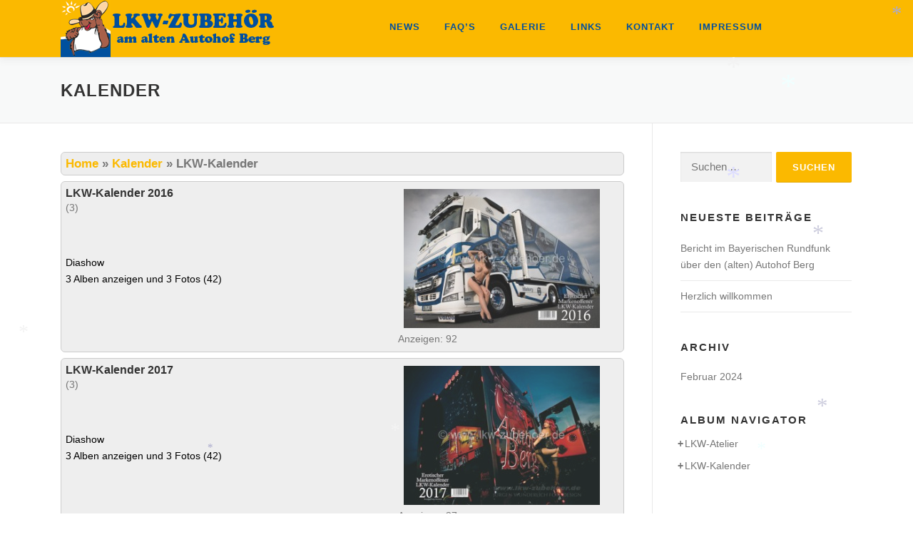

--- FILE ---
content_type: text/html; charset=UTF-8
request_url: https://lkw-zubehoer.net/kalender/
body_size: 51383
content:
<!DOCTYPE html>
<html lang="de">
<head>
<meta charset="UTF-8">
<meta name="viewport" content="width=device-width, initial-scale=1">
<link rel="profile" href="http://gmpg.org/xfn/11">
<script>!function(e,c){e[c]=e[c]+(e[c]&&" ")+"quform-js"}(document.documentElement,"className");</script>	<script consent-required="1786" consent-by="services" consent-id="1787" consent-original-type-_="application/javascript" type="application/consent" consent-inline="
		(function() {
			const config = {&quot;ajax_url&quot;:&quot;https:\/\/lkw-zubehoer.net\/wp-admin\/admin-ajax.php?action=onepress_change_js_font_url&quot;,&quot;nonce&quot;:&quot;a879a4f81e&quot;};
			const headTagJs = document.getElementsByTagName(&#39;head&#39;)[0];
			// Save the original method
			const doInsertBefore = headTagJs.insertBefore;
			// Replace it!
			headTagJs.insertBefore = function(newElement, referenceElement) {

				if (!newElement.href) {
					doInsertBefore.call(headTagJs, newElement, referenceElement);
					return;
				}
				
				const url = new URL(newElement.href);
				if (!url.hostname.includes(&#39;fonts.googleapis.com&#39;) &amp;&amp; !url.hostname.includes(&#39;fonts.gstatic.com&#39;)) {
					doInsertBefore.call(headTagJs, newElement, referenceElement);
					return;
				}

				if (window.fetch) {
					const form = new FormData();
					form.set(&#39;url&#39;, newElement.href)
					form.set(&#39;nonce&#39;, config.nonce)
					fetch(config.ajax_url, {
							method: &#39;POST&#39;,
							body: form
						})
						.then((response) =&gt; response.text())
						.then((body) =&gt; {
							const data = JSON.parse(body);
							if (data.success &amp;&amp; data?.new_url) {
								newElement.href = data.new_url;
								doInsertBefore.call(headTagJs, newElement, referenceElement);
							}
						})
						.catch((error) =&gt; console.error(&#39;change_google_font_error&#39;, error));
					return;
				}
			};
		})();
	"></script>
<title>Kalender &#8211; LKW-Zubehör GmbH</title>
<meta name='robots' content='max-image-preview:large' />
<link rel='dns-prefetch' href='//maps.googleapis.com' />
<link rel="alternate" type="application/rss+xml" title="LKW-Zubehör GmbH &raquo; Feed" href="https://lkw-zubehoer.net/feed/" />
<link rel="alternate" type="application/rss+xml" title="LKW-Zubehör GmbH &raquo; Kommentar-Feed" href="https://lkw-zubehoer.net/comments/feed/" />
		<script consent-required="1786" consent-by="services" consent-id="1787" consent-original-type-_="application/javascript" type="application/consent" consent-inline="
			var head = document.getElementsByTagName(&#39;head&#39;)[0];
			// Save the original method
			var insertBefore = head.insertBefore;
			// Replace it!
			head.insertBefore = function(newElement, referenceElement) {
				if (newElement.href &amp;&amp; newElement.href.indexOf(&#39;https://fonts.googleapis.com/css?family=&#39;) === 0) {
					return;
				}
				if (newElement.href &amp;&amp; newElement.href.indexOf(&#39;https://fonts.gstatic.com/&#39;) === 0) {
					return;
				}
				insertBefore.call(head, newElement, referenceElement);
			};
		"></script>
<script consent-skip-blocker="1" data-skip-lazy-load="js-extra"  data-cfasync="false">
(function () {
  // Web Font Loader compatibility (https://github.com/typekit/webfontloader)
  var modules = {
    typekit: "https://use.typekit.net",
    google: "https://fonts.googleapis.com/"
  };

  var load = function (config) {
    setTimeout(function () {
      var a = window.consentApi;

      // Only when blocker is active
      if (a) {
        // Iterate all modules and handle in a single `WebFont.load`
        Object.keys(modules).forEach(function (module) {
          var newConfigWithoutOtherModules = JSON.parse(
            JSON.stringify(config)
          );
          Object.keys(modules).forEach(function (toRemove) {
            if (toRemove !== module) {
              delete newConfigWithoutOtherModules[toRemove];
            }
          });

          if (newConfigWithoutOtherModules[module]) {
            a.unblock(modules[module]).then(function () {
              var originalLoad = window.WebFont.load;
              if (originalLoad !== load) {
                originalLoad(newConfigWithoutOtherModules);
              }
            });
          }
        });
      }
    }, 0);
  };

  if (!window.WebFont) {
    window.WebFont = {
      load: load
    };
  }
})();
</script><style>[consent-id]:not(.rcb-content-blocker):not([consent-transaction-complete]):not([consent-visual-use-parent^="children:"]):not([consent-confirm]){opacity:0!important;}
.rcb-content-blocker+.rcb-content-blocker-children-fallback~*{display:none!important;}</style><script data-cfasync="false" type="text/javascript" src="https://lkw-zubehoer.net/wp-content/27646e0bb0a5251b00f113d42dff46bf/dist/1518513366.js?ver=4da9deaa8edb67e014c200f7fb07caf2" id="real-cookie-banner-pro-vendor-real-cookie-banner-pro-banner-js"></script>
<script type="application/json" data-skip-lazy-load="js-extra" data-skip-moving="true" data-no-defer nitro-exclude data-alt-type="application/ld+json" data-dont-merge data-wpmeteor-nooptimize="true" data-cfasync="false" id="ad3fb5909b9a3957537db5554f96068241-js-extra">{"slug":"real-cookie-banner-pro","textDomain":"real-cookie-banner","version":"5.2.12","restUrl":"https:\/\/lkw-zubehoer.net\/wp-json\/real-cookie-banner\/v1\/","restNamespace":"real-cookie-banner\/v1","restPathObfuscateOffset":"6cb15e7a01e9e773","restRoot":"https:\/\/lkw-zubehoer.net\/wp-json\/","restQuery":{"_v":"5.2.12","_locale":"user"},"restNonce":"b3b6f31a4e","restRecreateNonceEndpoint":"https:\/\/lkw-zubehoer.net\/wp-admin\/admin-ajax.php?action=rest-nonce","publicUrl":"https:\/\/lkw-zubehoer.net\/wp-content\/plugins\/real-cookie-banner-pro\/public\/","chunkFolder":"dist","chunksLanguageFolder":"https:\/\/lkw-zubehoer.net\/wp-content\/languages\/mo-cache\/real-cookie-banner-pro\/","chunks":{"chunk-config-tab-blocker.lite.js":["de_DE-83d48f038e1cf6148175589160cda67e","de_DE-e051c4c51a9ece7608a571f9dada4712","de_DE-24de88ac89ca0a1363889bd3fd6e1c50","de_DE-93ec68381a9f458fbce3acbccd434479"],"chunk-config-tab-blocker.pro.js":["de_DE-ddf5ae983675e7b6eec2afc2d53654a2","de_DE-ad0fc0f9f96d053303b1ede45a238984","de_DE-e516a6866b9a31db231ab92dedaa8b29","de_DE-1aac2e7f59d941d7ed1061d1018d2957"],"chunk-config-tab-consent.lite.js":["de_DE-3823d7521a3fc2857511061e0d660408"],"chunk-config-tab-consent.pro.js":["de_DE-9cb9ecf8c1e8ce14036b5f3a5e19f098"],"chunk-config-tab-cookies.lite.js":["de_DE-1a51b37d0ef409906245c7ed80d76040","de_DE-e051c4c51a9ece7608a571f9dada4712","de_DE-24de88ac89ca0a1363889bd3fd6e1c50"],"chunk-config-tab-cookies.pro.js":["de_DE-572ee75deed92e7a74abba4b86604687","de_DE-ad0fc0f9f96d053303b1ede45a238984","de_DE-e516a6866b9a31db231ab92dedaa8b29"],"chunk-config-tab-dashboard.lite.js":["de_DE-f843c51245ecd2b389746275b3da66b6"],"chunk-config-tab-dashboard.pro.js":["de_DE-ae5ae8f925f0409361cfe395645ac077"],"chunk-config-tab-import.lite.js":["de_DE-66df94240f04843e5a208823e466a850"],"chunk-config-tab-import.pro.js":["de_DE-e5fee6b51986d4ff7a051d6f6a7b076a"],"chunk-config-tab-licensing.lite.js":["de_DE-e01f803e4093b19d6787901b9591b5a6"],"chunk-config-tab-licensing.pro.js":["de_DE-4918ea9704f47c2055904e4104d4ffba"],"chunk-config-tab-scanner.lite.js":["de_DE-b10b39f1099ef599835c729334e38429"],"chunk-config-tab-scanner.pro.js":["de_DE-752a1502ab4f0bebfa2ad50c68ef571f"],"chunk-config-tab-settings.lite.js":["de_DE-37978e0b06b4eb18b16164a2d9c93a2c"],"chunk-config-tab-settings.pro.js":["de_DE-e59d3dcc762e276255c8989fbd1f80e3"],"chunk-config-tab-tcf.lite.js":["de_DE-4f658bdbf0aa370053460bc9e3cd1f69","de_DE-e051c4c51a9ece7608a571f9dada4712","de_DE-93ec68381a9f458fbce3acbccd434479"],"chunk-config-tab-tcf.pro.js":["de_DE-e1e83d5b8a28f1f91f63b9de2a8b181a","de_DE-ad0fc0f9f96d053303b1ede45a238984","de_DE-1aac2e7f59d941d7ed1061d1018d2957"]},"others":{"customizeValuesBanner":"{\"layout\":{\"type\":\"banner\",\"maxHeightEnabled\":false,\"maxHeight\":740,\"dialogMaxWidth\":1024,\"dialogPosition\":\"middleCenter\",\"dialogMargin\":[0,0,0,0],\"bannerPosition\":\"bottom\",\"bannerMaxWidth\":1024,\"dialogBorderRadius\":3,\"borderRadius\":20,\"animationIn\":\"slideInUp\",\"animationInDuration\":500,\"animationInOnlyMobile\":true,\"animationOut\":\"none\",\"animationOutDuration\":500,\"animationOutOnlyMobile\":true,\"overlay\":true,\"overlayBg\":\"#000000\",\"overlayBgAlpha\":59,\"overlayBlur\":2},\"decision\":{\"acceptAll\":\"button\",\"acceptEssentials\":\"button\",\"showCloseIcon\":false,\"acceptIndividual\":\"link\",\"buttonOrder\":\"all,essential,save,individual\",\"showGroups\":false,\"groupsFirstView\":false,\"saveButton\":\"always\"},\"design\":{\"bg\":\"#222222\",\"textAlign\":\"left\",\"linkTextDecoration\":\"underline\",\"borderWidth\":0,\"borderColor\":\"#ffffff\",\"fontSize\":13,\"fontColor\":\"#ffffff\",\"fontInheritFamily\":true,\"fontFamily\":\"Arial, Helvetica, sans-serif\",\"fontWeight\":\"normal\",\"boxShadowEnabled\":true,\"boxShadowOffsetX\":0,\"boxShadowOffsetY\":5,\"boxShadowBlurRadius\":13,\"boxShadowSpreadRadius\":0,\"boxShadowColor\":\"#000000\",\"boxShadowColorAlpha\":20},\"headerDesign\":{\"inheritBg\":true,\"bg\":\"#f4f4f4\",\"inheritTextAlign\":true,\"textAlign\":\"center\",\"padding\":[17,20,15,20],\"logo\":\"\",\"logoRetina\":\"\",\"logoMaxHeight\":40,\"logoPosition\":\"left\",\"logoMargin\":[5,15,5,15],\"fontSize\":20,\"fontColor\":\"#2b2b2b\",\"fontInheritFamily\":true,\"fontFamily\":\"Arial, Helvetica, sans-serif\",\"fontWeight\":\"normal\",\"borderWidth\":1,\"borderColor\":\"#efefef\"},\"bodyDesign\":{\"padding\":[15,20,5,20],\"descriptionInheritFontSize\":true,\"descriptionFontSize\":13,\"dottedGroupsInheritFontSize\":true,\"dottedGroupsFontSize\":13,\"dottedGroupsBulletColor\":\"#15779b\",\"teachingsInheritTextAlign\":true,\"teachingsTextAlign\":\"center\",\"teachingsSeparatorActive\":true,\"teachingsSeparatorWidth\":50,\"teachingsSeparatorHeight\":1,\"teachingsSeparatorColor\":\"#15779b\",\"teachingsInheritFontSize\":false,\"teachingsFontSize\":12,\"teachingsInheritFontColor\":false,\"teachingsFontColor\":\"#7c7c7c\",\"accordionMargin\":[10,0,5,0],\"accordionPadding\":[5,10,5,10],\"accordionArrowType\":\"outlined\",\"accordionArrowColor\":\"#15779b\",\"accordionBg\":\"#ffffff\",\"accordionActiveBg\":\"#f9f9f9\",\"accordionHoverBg\":\"#efefef\",\"accordionBorderWidth\":1,\"accordionBorderColor\":\"#efefef\",\"accordionTitleFontSize\":12,\"accordionTitleFontColor\":\"#2b2b2b\",\"accordionTitleFontWeight\":\"normal\",\"accordionDescriptionMargin\":[5,0,0,0],\"accordionDescriptionFontSize\":12,\"accordionDescriptionFontColor\":\"#828282\",\"accordionDescriptionFontWeight\":\"normal\",\"acceptAllOneRowLayout\":false,\"acceptAllPadding\":[10,10,10,10],\"acceptAllBg\":\"#b58d00\",\"acceptAllTextAlign\":\"center\",\"acceptAllFontSize\":15,\"acceptAllFontColor\":\"#000000\",\"acceptAllFontWeight\":\"normal\",\"acceptAllBorderWidth\":0,\"acceptAllBorderColor\":\"#000000\",\"acceptAllHoverBg\":\"#11607d\",\"acceptAllHoverFontColor\":\"#ffffff\",\"acceptAllHoverBorderColor\":\"#000000\",\"acceptEssentialsUseAcceptAll\":true,\"acceptEssentialsButtonType\":\"\",\"acceptEssentialsPadding\":[10,10,10,10],\"acceptEssentialsBg\":\"#efefef\",\"acceptEssentialsTextAlign\":\"center\",\"acceptEssentialsFontSize\":18,\"acceptEssentialsFontColor\":\"#0a0a0a\",\"acceptEssentialsFontWeight\":\"normal\",\"acceptEssentialsBorderWidth\":0,\"acceptEssentialsBorderColor\":\"#000000\",\"acceptEssentialsHoverBg\":\"#e8e8e8\",\"acceptEssentialsHoverFontColor\":\"#000000\",\"acceptEssentialsHoverBorderColor\":\"#000000\",\"acceptIndividualPadding\":[5,5,5,5],\"acceptIndividualBg\":\"#ffffff\",\"acceptIndividualTextAlign\":\"center\",\"acceptIndividualFontSize\":15,\"acceptIndividualFontColor\":\"#b58d00\",\"acceptIndividualFontWeight\":\"normal\",\"acceptIndividualBorderWidth\":0,\"acceptIndividualBorderColor\":\"#000000\",\"acceptIndividualHoverBg\":\"#ffffff\",\"acceptIndividualHoverFontColor\":\"#11607d\",\"acceptIndividualHoverBorderColor\":\"#000000\"},\"footerDesign\":{\"poweredByLink\":true,\"inheritBg\":false,\"bg\":\"#fcfcfc\",\"inheritTextAlign\":true,\"textAlign\":\"center\",\"padding\":[10,20,15,20],\"fontSize\":14,\"fontColor\":\"#7c7c7c\",\"fontInheritFamily\":true,\"fontFamily\":\"Arial, Helvetica, sans-serif\",\"fontWeight\":\"normal\",\"hoverFontColor\":\"#2b2b2b\",\"borderWidth\":1,\"borderColor\":\"#efefef\",\"languageSwitcher\":\"flags\"},\"texts\":{\"headline\":\"Privatsph\\u00e4re-Einstellungen\",\"description\":\"Wir verwenden Cookies und \\u00e4hnliche Technologien auf unserer Website und verarbeiten personenbezogene Daten von dir (z.B. IP-Adresse), um z.B. Inhalte und Anzeigen zu personalisieren, Medien von Drittanbietern einzubinden oder Zugriffe auf unsere Website zu analysieren. Die Datenverarbeitung kann auch erst in Folge gesetzter Cookies stattfinden. Wir teilen diese Daten mit Dritten, die wir in den Privatsph\\u00e4re-Einstellungen benennen.<br \\\/><br \\\/>Die Datenverarbeitung kann mit deiner Einwilligung oder auf Basis eines berechtigten Interesses erfolgen, dem du in den Privatsph\\u00e4re-Einstellungen widersprechen kannst. Du hast das Recht, nicht einzuwilligen und deine Einwilligung zu einem sp\\u00e4teren Zeitpunkt zu \\u00e4ndern oder zu widerrufen. Weitere Informationen zur Verwendung deiner Daten findest du in unserer {{privacyPolicy}}Datenschutzerkl\\u00e4rung{{\\\/privacyPolicy}}.\",\"acceptAll\":\"Alle akzeptieren\",\"acceptEssentials\":\"Weiter ohne Einwilligung\",\"acceptIndividual\":\"Privatsph\\u00e4re-Einstellungen individuell festlegen\",\"poweredBy\":\"2\",\"dataProcessingInUnsafeCountries\":\"Einige Services verarbeiten personenbezogene Daten in unsicheren Drittl\\u00e4ndern. Indem du in die Nutzung dieser Services einwilligst, erkl\\u00e4rst du dich auch mit der Verarbeitung deiner Daten in diesen unsicheren Drittl\\u00e4ndern gem\\u00e4\\u00df {{legalBasis}} einverstanden. Dies birgt das Risiko, dass deine Daten von Beh\\u00f6rden zu Kontroll- und \\u00dcberwachungszwecken verarbeitet werden, m\\u00f6glicherweise ohne die M\\u00f6glichkeit eines Rechtsbehelfs.\",\"ageNoticeBanner\":\"Du bist unter {{minAge}} Jahre alt? Dann kannst du nicht in optionale Services einwilligen. Du kannst deine Eltern oder Erziehungsberechtigten bitten, mit dir in diese Services einzuwilligen.\",\"ageNoticeBlocker\":\"Du bist unter {{minAge}} Jahre alt? Leider darfst du diesem Service nicht selbst zustimmen, um diese Inhalte zu sehen. Bitte deine Eltern oder Erziehungsberechtigten, dem Service mit dir zuzustimmen!\",\"listServicesNotice\":\"Wenn du alle Services akzeptierst, erlaubst du, dass {{services}} geladen werden. Diese sind nach ihrem Zweck in Gruppen {{serviceGroups}} unterteilt (Zugeh\\u00f6rigkeit durch hochgestellte Zahlen gekennzeichnet).\",\"listServicesLegitimateInterestNotice\":\"Au\\u00dferdem werden {{services}} auf der Grundlage eines berechtigten Interesses geladen.\",\"tcfStacksCustomName\":\"Services mit verschiedenen Zwecken au\\u00dferhalb des TCF-Standards\",\"tcfStacksCustomDescription\":\"Services, die Einwilligungen nicht \\u00fcber den TCF-Standard, sondern \\u00fcber andere Technologien teilen. Diese werden nach ihrem Zweck in mehrere Gruppen unterteilt. Einige davon werden aufgrund eines berechtigten Interesses genutzt (z.B. Gefahrenabwehr), andere werden nur mit deiner Einwilligung genutzt. Details zu den einzelnen Gruppen und Zwecken der Services findest du in den individuellen Privatsph\\u00e4re-Einstellungen.\",\"consentForwardingExternalHosts\":\"Deine Einwilligung gilt auch auf {{websites}}.\",\"blockerHeadline\":\"{{name}} aufgrund von Privatsph\\u00e4re-Einstellungen blockiert\",\"blockerLinkShowMissing\":\"Zeige alle Services, denen du noch zustimmen musst\",\"blockerLoadButton\":\"Services akzeptieren und Inhalte laden\",\"blockerAcceptInfo\":\"Wenn du die blockierten Inhalte l\\u00e4dst, werden deine Datenschutzeinstellungen angepasst. Inhalte aus diesem Service werden in Zukunft nicht mehr blockiert.\",\"stickyHistory\":\"Historie der Privatsph\\u00e4re-Einstellungen\",\"stickyRevoke\":\"Einwilligungen widerrufen\",\"stickyRevokeSuccessMessage\":\"Du hast die Einwilligung f\\u00fcr Services mit dessen Cookies und Verarbeitung personenbezogener Daten erfolgreich widerrufen. Die Seite wird jetzt neu geladen!\",\"stickyChange\":\"Privatsph\\u00e4re-Einstellungen \\u00e4ndern\"},\"individualLayout\":{\"inheritDialogMaxWidth\":false,\"dialogMaxWidth\":970,\"inheritBannerMaxWidth\":true,\"bannerMaxWidth\":1980,\"descriptionTextAlign\":\"left\"},\"group\":{\"checkboxBg\":\"#f0f0f0\",\"checkboxBorderWidth\":1,\"checkboxBorderColor\":\"#d2d2d2\",\"checkboxActiveColor\":\"#ffffff\",\"checkboxActiveBg\":\"#15779b\",\"checkboxActiveBorderColor\":\"#11607d\",\"groupInheritBg\":true,\"groupBg\":\"#f4f4f4\",\"groupPadding\":[15,15,15,15],\"groupSpacing\":10,\"groupBorderRadius\":5,\"groupBorderWidth\":1,\"groupBorderColor\":\"#f4f4f4\",\"headlineFontSize\":16,\"headlineFontWeight\":\"normal\",\"headlineFontColor\":\"#2b2b2b\",\"descriptionFontSize\":14,\"descriptionFontColor\":\"#7c7c7c\",\"linkColor\":\"#7c7c7c\",\"linkHoverColor\":\"#2b2b2b\",\"detailsHideLessRelevant\":true},\"saveButton\":{\"useAcceptAll\":true,\"type\":\"button\",\"padding\":[10,10,10,10],\"bg\":\"#efefef\",\"textAlign\":\"center\",\"fontSize\":18,\"fontColor\":\"#0a0a0a\",\"fontWeight\":\"normal\",\"borderWidth\":0,\"borderColor\":\"#000000\",\"hoverBg\":\"#e8e8e8\",\"hoverFontColor\":\"#000000\",\"hoverBorderColor\":\"#000000\"},\"individualTexts\":{\"headline\":\"Individuelle Privatsph\\u00e4re-Einstellungen\",\"description\":\"Wir verwenden Cookies und \\u00e4hnliche Technologien auf unserer Website und verarbeiten personenbezogene Daten von dir (z.B. IP-Adresse), um z.B. Inhalte und Anzeigen zu personalisieren, Medien von Drittanbietern einzubinden oder Zugriffe auf unsere Website zu analysieren. Die Datenverarbeitung kann auch erst in Folge gesetzter Cookies stattfinden. Wir teilen diese Daten mit Dritten, die wir in den Privatsph\\u00e4re-Einstellungen benennen.<br \\\/><br \\\/>Die Datenverarbeitung kann mit deiner Einwilligung oder auf Basis eines berechtigten Interesses erfolgen, dem du in den Privatsph\\u00e4re-Einstellungen widersprechen kannst. Du hast das Recht, nicht einzuwilligen und deine Einwilligung zu einem sp\\u00e4teren Zeitpunkt zu \\u00e4ndern oder zu widerrufen. Weitere Informationen zur Verwendung deiner Daten findest du in unserer {{privacyPolicy}}Datenschutzerkl\\u00e4rung{{\\\/privacyPolicy}}.<br \\\/><br \\\/>Im Folgenden findest du eine \\u00dcbersicht \\u00fcber alle Services, die von dieser Website genutzt werden. Du kannst dir detaillierte Informationen zu jedem Service ansehen und ihm einzeln zustimmen oder von deinem Widerspruchsrecht Gebrauch machen.\",\"save\":\"Individuelle Auswahlen speichern\",\"showMore\":\"Service-Informationen anzeigen\",\"hideMore\":\"Service-Informationen ausblenden\",\"postamble\":\"\"},\"mobile\":{\"enabled\":true,\"maxHeight\":400,\"hideHeader\":false,\"alignment\":\"bottom\",\"scalePercent\":90,\"scalePercentVertical\":-50},\"sticky\":{\"enabled\":false,\"animationsEnabled\":true,\"alignment\":\"left\",\"bubbleBorderRadius\":50,\"icon\":\"fingerprint\",\"iconCustom\":\"\",\"iconCustomRetina\":\"\",\"iconSize\":30,\"iconColor\":\"#ffffff\",\"bubbleMargin\":[10,20,20,20],\"bubblePadding\":15,\"bubbleBg\":\"#15779b\",\"bubbleBorderWidth\":0,\"bubbleBorderColor\":\"#10556f\",\"boxShadowEnabled\":true,\"boxShadowOffsetX\":0,\"boxShadowOffsetY\":2,\"boxShadowBlurRadius\":5,\"boxShadowSpreadRadius\":1,\"boxShadowColor\":\"#105b77\",\"boxShadowColorAlpha\":40,\"bubbleHoverBg\":\"#ffffff\",\"bubbleHoverBorderColor\":\"#000000\",\"hoverIconColor\":\"#000000\",\"hoverIconCustom\":\"\",\"hoverIconCustomRetina\":\"\",\"menuFontSize\":16,\"menuBorderRadius\":5,\"menuItemSpacing\":10,\"menuItemPadding\":[5,10,5,10]},\"customCss\":{\"css\":\"\",\"antiAdBlocker\":\"y\"}}","isPro":true,"showProHints":false,"proUrl":"https:\/\/devowl.io\/de\/go\/real-cookie-banner?source=rcb-lite","showLiteNotice":false,"frontend":{"groups":"[{\"id\":25,\"name\":\"Essenziell\",\"slug\":\"essenziell\",\"description\":\"Essenzielle Services sind f\\u00fcr die grundlegende Funktionalit\\u00e4t der Website erforderlich. Sie enthalten nur technisch notwendige Services. Diesen Services kann nicht widersprochen werden.\",\"isEssential\":true,\"isDefault\":true,\"items\":[{\"id\":1727,\"name\":\"Real Cookie Banner\",\"purpose\":\"Real Cookie Banner bittet Website-Besucher um die Einwilligung zum Setzen von Cookies und zur Verarbeitung personenbezogener Daten. Dazu wird jedem Website-Besucher eine UUID (pseudonyme Identifikation des Nutzers) zugewiesen, die bis zum Ablauf des Cookies zur Speicherung der Einwilligung g\\u00fcltig ist. Cookies werden dazu verwendet, um zu testen, ob Cookies gesetzt werden k\\u00f6nnen, um Referenz auf die dokumentierte Einwilligung zu speichern, um zu speichern, in welche Services aus welchen Service-Gruppen der Besucher eingewilligt hat, und, falls Einwilligung nach dem Transparency & Consent Framework (TCF) eingeholt werden, um die Einwilligungen in TCF Partner, Zwecke, besondere Zwecke, Funktionen und besondere Funktionen zu speichern. Im Rahmen der Darlegungspflicht nach DSGVO wird die erhobene Einwilligung vollumf\\u00e4nglich dokumentiert. Dazu z\\u00e4hlt neben den Services und Service-Gruppen, in welche der Besucher eingewilligt hat, und falls Einwilligung nach dem TCF Standard eingeholt werden, in welche TCF Partner, Zwecke und Funktionen der Besucher eingewilligt hat, alle Einstellungen des Cookie Banners zum Zeitpunkt der Einwilligung als auch die technischen Umst\\u00e4nde (z.B. Gr\\u00f6\\u00dfe des Sichtbereichs bei der Einwilligung) und die Nutzerinteraktionen (z.B. Klick auf Buttons), die zur Einwilligung gef\\u00fchrt haben. Die Einwilligung wird pro Sprache einmal erhoben.\",\"providerContact\":{\"phone\":\"\",\"email\":\"\",\"link\":\"\"},\"isProviderCurrentWebsite\":true,\"provider\":\"LKW-Zubeh\\u00f6r GmbH\",\"uniqueName\":\"\",\"isEmbeddingOnlyExternalResources\":false,\"legalBasis\":\"legal-requirement\",\"dataProcessingInCountries\":[],\"dataProcessingInCountriesSpecialTreatments\":[],\"technicalDefinitions\":[{\"type\":\"http\",\"name\":\"real_cookie_banner*\",\"host\":\".lkw-zubehoer.net\",\"duration\":365,\"durationUnit\":\"d\",\"isSessionDuration\":false,\"purpose\":\"Eindeutiger Identifikator f\\u00fcr die Einwilligung, aber nicht f\\u00fcr den Website-Besucher. Revisionshash f\\u00fcr die Einstellungen des Cookie-Banners (Texte, Farben, Funktionen, Servicegruppen, Dienste, Content Blocker usw.). IDs f\\u00fcr eingewilligte Services und Service-Gruppen.\"},{\"type\":\"http\",\"name\":\"real_cookie_banner*-tcf\",\"host\":\".lkw-zubehoer.net\",\"duration\":365,\"durationUnit\":\"d\",\"isSessionDuration\":false,\"purpose\":\"Im Rahmen von TCF gesammelte Einwilligungen, die im TC-String-Format gespeichert werden, einschlie\\u00dflich TCF-Vendoren, -Zwecke, -Sonderzwecke, -Funktionen und -Sonderfunktionen.\"},{\"type\":\"http\",\"name\":\"real_cookie_banner*-gcm\",\"host\":\".lkw-zubehoer.net\",\"duration\":365,\"durationUnit\":\"d\",\"isSessionDuration\":false,\"purpose\":\"Die im Google Consent Mode gesammelten Einwilligungen in die verschiedenen Einwilligungstypen (Zwecke) werden f\\u00fcr alle mit dem Google Consent Mode kompatiblen Services gespeichert.\"},{\"type\":\"http\",\"name\":\"real_cookie_banner-test\",\"host\":\".lkw-zubehoer.net\",\"duration\":365,\"durationUnit\":\"d\",\"isSessionDuration\":false,\"purpose\":\"Cookie, der gesetzt wurde, um die Funktionalit\\u00e4t von HTTP-Cookies zu testen. Wird sofort nach dem Test gel\\u00f6scht.\"},{\"type\":\"local\",\"name\":\"real_cookie_banner*\",\"host\":\"https:\\\/\\\/lkw-zubehoer.net\",\"duration\":1,\"durationUnit\":\"d\",\"isSessionDuration\":false,\"purpose\":\"Eindeutiger Identifikator f\\u00fcr die Einwilligung, aber nicht f\\u00fcr den Website-Besucher. Revisionshash f\\u00fcr die Einstellungen des Cookie-Banners (Texte, Farben, Funktionen, Service-Gruppen, Services, Content Blocker usw.). IDs f\\u00fcr eingewilligte Services und Service-Gruppen. Wird nur solange gespeichert, bis die Einwilligung auf dem Website-Server dokumentiert ist.\"},{\"type\":\"local\",\"name\":\"real_cookie_banner*-tcf\",\"host\":\"https:\\\/\\\/lkw-zubehoer.net\",\"duration\":1,\"durationUnit\":\"d\",\"isSessionDuration\":false,\"purpose\":\"Im Rahmen von TCF gesammelte Einwilligungen werden im TC-String-Format gespeichert, einschlie\\u00dflich TCF Vendoren, Zwecke, besondere Zwecke, Funktionen und besondere Funktionen. Wird nur solange gespeichert, bis die Einwilligung auf dem Website-Server dokumentiert ist.\"},{\"type\":\"local\",\"name\":\"real_cookie_banner*-gcm\",\"host\":\"https:\\\/\\\/lkw-zubehoer.net\",\"duration\":1,\"durationUnit\":\"d\",\"isSessionDuration\":false,\"purpose\":\"Im Rahmen des Google Consent Mode erfasste Einwilligungen werden f\\u00fcr alle mit dem Google Consent Mode kompatiblen Services in Einwilligungstypen (Zwecke) gespeichert. Wird nur solange gespeichert, bis die Einwilligung auf dem Website-Server dokumentiert ist.\"},{\"type\":\"local\",\"name\":\"real_cookie_banner-consent-queue*\",\"host\":\"https:\\\/\\\/lkw-zubehoer.net\",\"duration\":1,\"durationUnit\":\"d\",\"isSessionDuration\":false,\"purpose\":\"Lokale Zwischenspeicherung (Caching) der Auswahl im Cookie-Banner, bis der Server die Einwilligung dokumentiert; Dokumentation periodisch oder bei Seitenwechseln versucht, wenn der Server nicht verf\\u00fcgbar oder \\u00fcberlastet ist.\"}],\"codeDynamics\":[],\"providerPrivacyPolicyUrl\":\"https:\\\/\\\/lkw-zubehoer.net\\\/datenschutz\\\/\",\"providerLegalNoticeUrl\":\"https:\\\/\\\/lkw-zubehoer.net\\\/impressum\\\/\",\"tagManagerOptInEventName\":\"\",\"tagManagerOptOutEventName\":\"\",\"googleConsentModeConsentTypes\":[],\"executePriority\":10,\"codeOptIn\":\"\",\"executeCodeOptInWhenNoTagManagerConsentIsGiven\":false,\"codeOptOut\":\"\",\"executeCodeOptOutWhenNoTagManagerConsentIsGiven\":false,\"deleteTechnicalDefinitionsAfterOptOut\":false,\"codeOnPageLoad\":\"\",\"presetId\":\"real-cookie-banner\"}]},{\"id\":26,\"name\":\"Funktional\",\"slug\":\"funktional\",\"description\":\"Funktionale Services sind notwendig, um \\u00fcber die wesentliche Funktionalit\\u00e4t der Website hinausgehende Features wie h\\u00fcbschere Schriftarten, Videowiedergabe oder interaktive Web 2.0-Features bereitzustellen. Inhalte von z.B. Video- und Social Media-Plattformen sind standardm\\u00e4\\u00dfig gesperrt und k\\u00f6nnen zugestimmt werden. Wenn dem Service zugestimmt wird, werden diese Inhalte automatisch ohne weitere manuelle Einwilligung geladen.\",\"isEssential\":false,\"isDefault\":true,\"items\":[{\"id\":1795,\"name\":\"Google Translate\",\"purpose\":\"Google Translate ist ein Dienst der Websites automatisch in eine andere Sprache \\u00fcbersetzen kann. Cookies werden verwendet, um die Sprache zu speichern, in welche die Website \\u00fcbersetzt werden soll, und um das Nutzerverhalten auf der Website zu erfassen. Diese Daten k\\u00f6nnen mit den Daten von Nutzern verkn\\u00fcpft werden, die auf google.com mit ihren Google-Konten oder einer lokalisierten Version von Google angemeldet sind.\",\"providerContact\":{\"phone\":\"+1 650 253 0000\",\"email\":\"dpo-google@google.com\",\"link\":\"https:\\\/\\\/support.google.com\\\/\"},\"isProviderCurrentWebsite\":false,\"provider\":\"Google Ireland Limited, Gordon House, Barrow Street, Dublin 4, Irland\",\"uniqueName\":\"google-translate\",\"isEmbeddingOnlyExternalResources\":false,\"legalBasis\":\"consent\",\"dataProcessingInCountries\":[\"US\",\"IE\",\"AU\",\"BE\",\"BR\",\"CA\",\"CL\",\"FI\",\"FR\",\"DE\",\"HK\",\"IN\",\"ID\",\"IL\",\"IT\",\"JP\",\"KR\",\"NL\",\"PL\",\"QA\",\"SG\",\"ES\",\"CH\",\"TW\",\"GB\"],\"dataProcessingInCountriesSpecialTreatments\":[\"standard-contractual-clauses\",\"provider-is-self-certified-trans-atlantic-data-privacy-framework\"],\"technicalDefinitions\":[{\"type\":\"http\",\"name\":\"SIDCC\",\"host\":\".google.com\",\"duration\":6,\"durationUnit\":\"mo\",\"isSessionDuration\":false,\"purpose\":\"\"},{\"type\":\"http\",\"name\":\"HSID\",\"host\":\".google.com\",\"duration\":6,\"durationUnit\":\"mo\",\"isSessionDuration\":false,\"purpose\":\"\"},{\"type\":\"http\",\"name\":\"SID\",\"host\":\".google.com\",\"duration\":6,\"durationUnit\":\"mo\",\"isSessionDuration\":false,\"purpose\":\"\"},{\"type\":\"http\",\"name\":\"googtrans\",\"host\":\".lkw-zubehoer.net\",\"duration\":0,\"durationUnit\":\"y\",\"isSessionDuration\":true,\"purpose\":\"\"},{\"type\":\"http\",\"name\":\"googtrans\",\"host\":\"lkw-zubehoer.net\",\"duration\":0,\"durationUnit\":\"y\",\"isSessionDuration\":true,\"purpose\":\"\"},{\"type\":\"http\",\"name\":\"APISID\",\"host\":\".google.com\",\"duration\":6,\"durationUnit\":\"mo\",\"isSessionDuration\":false,\"purpose\":\"\"},{\"type\":\"http\",\"name\":\"SEARCH_SAMESITE\",\"host\":\".google.com\",\"duration\":6,\"durationUnit\":\"mo\",\"isSessionDuration\":false,\"purpose\":\"\"}],\"codeDynamics\":[],\"providerPrivacyPolicyUrl\":\"https:\\\/\\\/policies.google.com\\\/privacy\",\"providerLegalNoticeUrl\":\"https:\\\/\\\/www.google.de\\\/contact\\\/impressum.html\",\"tagManagerOptInEventName\":\"\",\"tagManagerOptOutEventName\":\"\",\"googleConsentModeConsentTypes\":[],\"executePriority\":10,\"codeOptIn\":\"\",\"executeCodeOptInWhenNoTagManagerConsentIsGiven\":false,\"codeOptOut\":\"\",\"executeCodeOptOutWhenNoTagManagerConsentIsGiven\":false,\"deleteTechnicalDefinitionsAfterOptOut\":true,\"codeOnPageLoad\":\"\",\"presetId\":\"google-translate\"},{\"id\":1793,\"name\":\"WordPress Kommentare\",\"purpose\":\"WordPress ist das Content-Management-System f\\u00fcr diese Website und bietet die M\\u00f6glichkeit, Kommentare unter Blog-Beitr\\u00e4gen und \\u00e4hnlichen Inhalten zu schreiben. Cookies oder Cookie-\\u00e4hnliche Technologien k\\u00f6nnen gespeichert und ausgelesen werden. Diese k\\u00f6nnen personenbezogene Daten wie den Namen, die E-Mail-Adresse und die Website eines Kommentators enthalten. Deine personenbezogenen Daten k\\u00f6nnen genutzt werden, um sie wieder anzuzeigen, wenn du einen weiteren Kommentar auf dieser Website schreiben m\\u00f6chtest.\",\"providerContact\":{\"phone\":\"\",\"email\":\"\",\"link\":\"\"},\"isProviderCurrentWebsite\":true,\"provider\":\"\",\"uniqueName\":\"wordpress-comments\",\"isEmbeddingOnlyExternalResources\":false,\"legalBasis\":\"consent\",\"dataProcessingInCountries\":[],\"dataProcessingInCountriesSpecialTreatments\":[],\"technicalDefinitions\":[{\"type\":\"http\",\"name\":\"comment_author_*\",\"host\":\"lkw-zubehoer.net\",\"duration\":1,\"durationUnit\":\"y\",\"isSessionDuration\":false,\"purpose\":\"\"},{\"type\":\"http\",\"name\":\"comment_author_email_*\",\"host\":\"lkw-zubehoer.net\",\"duration\":1,\"durationUnit\":\"y\",\"isSessionDuration\":false,\"purpose\":\"\"},{\"type\":\"http\",\"name\":\"comment_author_url_*\",\"host\":\"lkw-zubehoer.net\",\"duration\":1,\"durationUnit\":\"y\",\"isSessionDuration\":false,\"purpose\":\"\"}],\"codeDynamics\":[],\"providerPrivacyPolicyUrl\":\"\",\"providerLegalNoticeUrl\":\"\",\"tagManagerOptInEventName\":\"\",\"tagManagerOptOutEventName\":\"\",\"googleConsentModeConsentTypes\":[],\"executePriority\":10,\"codeOptIn\":\"base64-encoded:[base64]\",\"executeCodeOptInWhenNoTagManagerConsentIsGiven\":false,\"codeOptOut\":\"\",\"executeCodeOptOutWhenNoTagManagerConsentIsGiven\":false,\"deleteTechnicalDefinitionsAfterOptOut\":true,\"codeOnPageLoad\":\"\",\"presetId\":\"wordpress-comments\"},{\"id\":1791,\"name\":\"WordPress Emojis\",\"purpose\":\"WordPress Emojis ist ein Emoji-Set, das von wordpress.org geladen wird, wenn ein alter Browser verwendet wird, welcher ohne die Einbindung des Services keine Emojis anzeigen k\\u00f6nnte. Dies erfordert die Verarbeitung der IP-Adresse und der Metadaten des Nutzers. Auf dem Client des Nutzers werden keine Cookies oder Cookie-\\u00e4hnliche Technologien gesetzt. Cookies oder Cookie-\\u00e4hnliche Technologien k\\u00f6nnen gespeichert und ausgelesen werden. Diese enthalten das Testergebnis und das Datum des letzten Tests, ob der Browser Emojis anzeigen kann.\",\"providerContact\":{\"phone\":\"\",\"email\":\"dpo@wordpress.org\",\"link\":\"\"},\"isProviderCurrentWebsite\":false,\"provider\":\"WordPress.org, 660 4TH St, San Francisco, CA, 94107, USA\",\"uniqueName\":\"wordpress-emojis\",\"isEmbeddingOnlyExternalResources\":false,\"legalBasis\":\"consent\",\"dataProcessingInCountries\":[\"US\"],\"dataProcessingInCountriesSpecialTreatments\":[],\"technicalDefinitions\":[{\"type\":\"session\",\"name\":\"wpEmojiSettingsSupports\",\"host\":\"https:\\\/\\\/lkw-zubehoer.net\",\"duration\":1,\"durationUnit\":\"y\",\"isSessionDuration\":false,\"purpose\":\"\"}],\"codeDynamics\":[],\"providerPrivacyPolicyUrl\":\"https:\\\/\\\/de.wordpress.org\\\/about\\\/privacy\\\/\",\"providerLegalNoticeUrl\":\"\",\"tagManagerOptInEventName\":\"\",\"tagManagerOptOutEventName\":\"\",\"googleConsentModeConsentTypes\":[],\"executePriority\":10,\"codeOptIn\":\"\",\"executeCodeOptInWhenNoTagManagerConsentIsGiven\":false,\"codeOptOut\":\"\",\"executeCodeOptOutWhenNoTagManagerConsentIsGiven\":false,\"deleteTechnicalDefinitionsAfterOptOut\":true,\"codeOnPageLoad\":\"\",\"presetId\":\"wordpress-emojis\"},{\"id\":1789,\"name\":\"Typeform\",\"purpose\":\"Typeform ist ein Formularsystem, das es uns erm\\u00f6glicht, Kontakt-, Newsletter-, Umfrage- und andere Formulare auf der Website einzubinden. Die Cookies dienen der Besuchersicherheit, indem sie das F\\u00e4lschen von seiten\\u00fcbergreifenden Anfragen verhindern und um Benutzer eindeutig zu identifizieren und personalisierte Inhalte auf der Grundlage ihrer Eingaben anzeigen zu k\\u00f6nnen.\",\"providerContact\":{\"phone\":\"\",\"email\":\"gdpr@typeform.com\",\"link\":\"https:\\\/\\\/www.typeform.com\\\/help\\\/\"},\"isProviderCurrentWebsite\":false,\"provider\":\"TYPEFORM SL, Calle de Pallars 108 (Aticco), 08018 - Barcelona, Spanien\",\"uniqueName\":\"typeform\",\"isEmbeddingOnlyExternalResources\":false,\"legalBasis\":\"consent\",\"dataProcessingInCountries\":[\"US\",\"ES\"],\"dataProcessingInCountriesSpecialTreatments\":[\"standard-contractual-clauses\"],\"technicalDefinitions\":[{\"type\":\"http\",\"name\":\"__cf_bm\",\"host\":\".typeform.com\",\"duration\":30,\"durationUnit\":\"m\",\"isSessionDuration\":false,\"purpose\":\"\"},{\"type\":\"http\",\"name\":\"attribution_user_id\",\"host\":\".typeform.com\",\"duration\":1,\"durationUnit\":\"y\",\"isSessionDuration\":false,\"purpose\":\"\"},{\"type\":\"local\",\"name\":\"segmentio.*.inProgress\",\"host\":\"typeform.com\",\"duration\":0,\"durationUnit\":\"y\",\"isSessionDuration\":false,\"purpose\":\"\"},{\"type\":\"local\",\"name\":\"segmentio.*.reclaimEnd\",\"host\":\"typeform.com\",\"duration\":0,\"durationUnit\":\"y\",\"isSessionDuration\":false,\"purpose\":\"\"},{\"type\":\"local\",\"name\":\"segmentio.*.queue\",\"host\":\"typeform.com\",\"duration\":0,\"durationUnit\":\"y\",\"isSessionDuration\":false,\"purpose\":\"\"},{\"type\":\"local\",\"name\":\"segmentio.*.ack\",\"host\":\"typeform.com\",\"duration\":0,\"durationUnit\":\"y\",\"isSessionDuration\":false,\"purpose\":\"\"},{\"type\":\"local\",\"name\":\"segmentio.*.reclaimStart\",\"host\":\"typeform.com\",\"duration\":0,\"durationUnit\":\"y\",\"isSessionDuration\":false,\"purpose\":\"\"},{\"type\":\"local\",\"name\":\"*-visitorId\",\"host\":\"typeform.com\",\"duration\":0,\"durationUnit\":\"y\",\"isSessionDuration\":false,\"purpose\":\"\"},{\"type\":\"local\",\"name\":\"ajs_anonymous_id\",\"host\":\"typeform.com\",\"duration\":0,\"durationUnit\":\"y\",\"isSessionDuration\":false,\"purpose\":\"\"},{\"type\":\"local\",\"name\":\"debug\",\"host\":\"typeform.com\",\"duration\":0,\"durationUnit\":\"y\",\"isSessionDuration\":false,\"purpose\":\"\"}],\"codeDynamics\":[],\"providerPrivacyPolicyUrl\":\"https:\\\/\\\/admin.typeform.com\\\/to\\\/dwk6gt\",\"providerLegalNoticeUrl\":\"\",\"tagManagerOptInEventName\":\"\",\"tagManagerOptOutEventName\":\"\",\"googleConsentModeConsentTypes\":[],\"executePriority\":10,\"codeOptIn\":\"\",\"executeCodeOptInWhenNoTagManagerConsentIsGiven\":false,\"codeOptOut\":\"\",\"executeCodeOptOutWhenNoTagManagerConsentIsGiven\":false,\"deleteTechnicalDefinitionsAfterOptOut\":false,\"codeOnPageLoad\":\"\",\"presetId\":\"typeform\"},{\"id\":1788,\"name\":\"Google Maps\",\"purpose\":\"Google Maps erm\\u00f6glicht das Einbetten von Karten direkt in Websites, um die Website zu verbessern. Dies erfordert die Verarbeitung der IP-Adresse und der Metadaten des Nutzers. Cookies oder Cookie-\\u00e4hnliche Technologien k\\u00f6nnen gespeichert und ausgelesen werden. Diese k\\u00f6nnen personenbezogene Daten und technische Daten wie Nutzer-IDs, Einwilligungen, Einstellungen der Karten-Software und Sicherheitstokens enthalten. Diese Daten k\\u00f6nnen verwendet werden, um besuchte Websites zu erfassen, detaillierte Statistiken \\u00fcber das Nutzerverhalten zu erstellen und um die Dienste von Google zu verbessern. Diese Daten k\\u00f6nnen von Google mit den Daten der auf den Websites von Google (z. B. google.com und youtube.com) eingeloggten Nutzer verkn\\u00fcpft werden. Google stellt personenbezogene Daten seinen verbundenen Unternehmen, anderen vertrauensw\\u00fcrdigen Unternehmen oder Personen zur Verf\\u00fcgung, die diese Daten auf der Grundlage der Anweisungen von Google und in \\u00dcbereinstimmung mit den Datenschutzbestimmungen von Google verarbeiten k\\u00f6nnen.\",\"providerContact\":{\"phone\":\"+1 650 253 0000\",\"email\":\"dpo-google@google.com\",\"link\":\"https:\\\/\\\/support.google.com\\\/\"},\"isProviderCurrentWebsite\":false,\"provider\":\"Google Ireland Limited, Gordon House, Barrow Street, Dublin 4, Irland\",\"uniqueName\":\"google-maps\",\"isEmbeddingOnlyExternalResources\":false,\"legalBasis\":\"consent\",\"dataProcessingInCountries\":[\"US\",\"IE\",\"AU\",\"BE\",\"BR\",\"CA\",\"CL\",\"FI\",\"FR\",\"DE\",\"HK\",\"IN\",\"ID\",\"IL\",\"IT\",\"JP\",\"KR\",\"NL\",\"PL\",\"QA\",\"SG\",\"ES\",\"CH\",\"TW\",\"GB\"],\"dataProcessingInCountriesSpecialTreatments\":[\"provider-is-self-certified-trans-atlantic-data-privacy-framework\"],\"technicalDefinitions\":[{\"type\":\"http\",\"name\":\"NID\",\"host\":\".google.com\",\"duration\":6,\"durationUnit\":\"mo\",\"isSessionDuration\":false,\"purpose\":\"\"},{\"type\":\"http\",\"name\":\"__Secure-3PSIDCC\",\"host\":\".google.com\",\"duration\":1,\"durationUnit\":\"y\",\"isSessionDuration\":false,\"purpose\":\"\"},{\"type\":\"http\",\"name\":\"__Secure-1PSIDCC\",\"host\":\".google.com\",\"duration\":1,\"durationUnit\":\"y\",\"isSessionDuration\":false,\"purpose\":\"\"},{\"type\":\"http\",\"name\":\"SIDCC\",\"host\":\".google.com\",\"duration\":1,\"durationUnit\":\"y\",\"isSessionDuration\":false,\"purpose\":\"\"},{\"type\":\"http\",\"name\":\"__Secure-3PAPISID\",\"host\":\".google.com\",\"duration\":13,\"durationUnit\":\"mo\",\"isSessionDuration\":false,\"purpose\":\"\"},{\"type\":\"http\",\"name\":\"SSID\",\"host\":\".google.com\",\"duration\":13,\"durationUnit\":\"mo\",\"isSessionDuration\":false,\"purpose\":\"\"},{\"type\":\"http\",\"name\":\"__Secure-1PAPISID\",\"host\":\".google.com\",\"duration\":13,\"durationUnit\":\"mo\",\"isSessionDuration\":false,\"purpose\":\"\"},{\"type\":\"http\",\"name\":\"HSID\",\"host\":\".google.com\",\"duration\":13,\"durationUnit\":\"mo\",\"isSessionDuration\":false,\"purpose\":\"\"},{\"type\":\"http\",\"name\":\"__Secure-3PSID\",\"host\":\".google.com\",\"duration\":13,\"durationUnit\":\"mo\",\"isSessionDuration\":false,\"purpose\":\"\"},{\"type\":\"http\",\"name\":\"__Secure-1PSID\",\"host\":\".google.com\",\"duration\":13,\"durationUnit\":\"mo\",\"isSessionDuration\":false,\"purpose\":\"\"},{\"type\":\"http\",\"name\":\"SID\",\"host\":\".google.com\",\"duration\":13,\"durationUnit\":\"mo\",\"isSessionDuration\":false,\"purpose\":\"\"},{\"type\":\"http\",\"name\":\"SAPISID\",\"host\":\".google.com\",\"duration\":13,\"durationUnit\":\"mo\",\"isSessionDuration\":false,\"purpose\":\"\"},{\"type\":\"http\",\"name\":\"APISID\",\"host\":\".google.com\",\"duration\":13,\"durationUnit\":\"mo\",\"isSessionDuration\":false,\"purpose\":\"\"},{\"type\":\"http\",\"name\":\"CONSENT\",\"host\":\".google.com\",\"duration\":13,\"durationUnit\":\"mo\",\"isSessionDuration\":false,\"purpose\":\"\"},{\"type\":\"http\",\"name\":\"__Secure-ENID\",\"host\":\".google.com\",\"duration\":13,\"durationUnit\":\"mo\",\"isSessionDuration\":false,\"purpose\":\"\"},{\"type\":\"http\",\"name\":\"AEC\",\"host\":\".google.com\",\"duration\":6,\"durationUnit\":\"mo\",\"isSessionDuration\":false,\"purpose\":\"\"},{\"type\":\"local\",\"name\":\"_c;;i\",\"host\":\"https:\\\/\\\/www.google.com\",\"duration\":1,\"durationUnit\":\"y\",\"isSessionDuration\":false,\"purpose\":\"\"},{\"type\":\"local\",\"name\":\"LH;;s-*\",\"host\":\"https:\\\/\\\/www.google.com\",\"duration\":1,\"durationUnit\":\"y\",\"isSessionDuration\":false,\"purpose\":\"\"},{\"type\":\"local\",\"name\":\"sb_wiz.zpc.gws-wiz.\",\"host\":\"https:\\\/\\\/www.google.com\",\"duration\":1,\"durationUnit\":\"y\",\"isSessionDuration\":false,\"purpose\":\"\"},{\"type\":\"local\",\"name\":\"sb_wiz.ueh\",\"host\":\"https:\\\/\\\/www.google.com\",\"duration\":1,\"durationUnit\":\"y\",\"isSessionDuration\":false,\"purpose\":\"\"}],\"codeDynamics\":[],\"providerPrivacyPolicyUrl\":\"https:\\\/\\\/policies.google.com\\\/privacy\",\"providerLegalNoticeUrl\":\"https:\\\/\\\/www.google.de\\\/contact\\\/impressum.html\",\"tagManagerOptInEventName\":\"\",\"tagManagerOptOutEventName\":\"\",\"googleConsentModeConsentTypes\":[],\"executePriority\":10,\"codeOptIn\":\"\",\"executeCodeOptInWhenNoTagManagerConsentIsGiven\":false,\"codeOptOut\":\"\",\"executeCodeOptOutWhenNoTagManagerConsentIsGiven\":false,\"deleteTechnicalDefinitionsAfterOptOut\":false,\"codeOnPageLoad\":\"\",\"presetId\":\"google-maps\"},{\"id\":1786,\"name\":\"Google Fonts\",\"purpose\":\"Google Fonts erm\\u00f6glicht die Integration von Schriftarten in Websites, um die Website zu verbessern, ohne dass die Schriftarten auf deinem Ger\\u00e4t installiert werden m\\u00fcssen. Dies erfordert die Verarbeitung der IP-Adresse und der Metadaten des Nutzers. Auf dem Client des Nutzers werden keine Cookies oder Cookie-\\u00e4hnliche Technologien gesetzt. Die Daten k\\u00f6nnen verwendet werden, um die besuchten Websites zu erfassen, und sie k\\u00f6nnen verwendet werden, um die Dienste von Google zu verbessern. Sie k\\u00f6nnen auch zur Profilerstellung verwendet werden, z. B. um dir personalisierte Dienste anzubieten, wie Werbung auf der Grundlage deiner Interessen oder Empfehlungen. Google stellt personenbezogene Daten seinen verbundenen Unternehmen und anderen vertrauensw\\u00fcrdigen Unternehmen oder Personen zur Verf\\u00fcgung, die diese Daten auf der Grundlage der Anweisungen von Google und in \\u00dcbereinstimmung mit den Datenschutzbestimmungen von Google f\\u00fcr sie verarbeiten.\",\"providerContact\":{\"phone\":\"+1 650 253 0000\",\"email\":\"dpo-google@google.com\",\"link\":\"https:\\\/\\\/support.google.com\\\/\"},\"isProviderCurrentWebsite\":false,\"provider\":\"Google Ireland Limited, Gordon House, Barrow Street, Dublin 4, Irland\",\"uniqueName\":\"google-fonts\",\"isEmbeddingOnlyExternalResources\":true,\"legalBasis\":\"consent\",\"dataProcessingInCountries\":[\"US\",\"IE\",\"AU\",\"BE\",\"BR\",\"CA\",\"CL\",\"FI\",\"FR\",\"DE\",\"HK\",\"IN\",\"ID\",\"IL\",\"IT\",\"JP\",\"KR\",\"NL\",\"PL\",\"QA\",\"SG\",\"ES\",\"CH\",\"TW\",\"GB\"],\"dataProcessingInCountriesSpecialTreatments\":[\"provider-is-self-certified-trans-atlantic-data-privacy-framework\"],\"technicalDefinitions\":[],\"codeDynamics\":[],\"providerPrivacyPolicyUrl\":\"https:\\\/\\\/policies.google.com\\\/privacy\",\"providerLegalNoticeUrl\":\"https:\\\/\\\/www.google.de\\\/contact\\\/impressum.html\",\"tagManagerOptInEventName\":\"\",\"tagManagerOptOutEventName\":\"\",\"googleConsentModeConsentTypes\":[],\"executePriority\":10,\"codeOptIn\":\"\",\"executeCodeOptInWhenNoTagManagerConsentIsGiven\":false,\"codeOptOut\":\"\",\"executeCodeOptOutWhenNoTagManagerConsentIsGiven\":false,\"deleteTechnicalDefinitionsAfterOptOut\":false,\"codeOnPageLoad\":\"base64-encoded:[base64]\",\"presetId\":\"google-fonts\"}]},{\"id\":28,\"name\":\"Marketing\",\"slug\":\"marketing\",\"description\":\"Marketing Services werden von uns und Dritten genutzt, um das Verhalten einzelner Nutzer aufzuzeichnen, die gesammelten Daten zu analysieren und z.B. personalisierte Werbung anzuzeigen. Diese Services erm\\u00f6glichen es uns, Nutzer \\u00fcber mehrere Websites hinweg zu verfolgen.\",\"isEssential\":false,\"isDefault\":true,\"items\":[{\"id\":1808,\"name\":\"Facebook Page Plugin\",\"purpose\":\"Facebook Page Plugin erm\\u00f6glicht das Einbetten von Facebook-Seite in Webseiten, um die Website zu verbessern. Dies erfordert die Verarbeitung der IP-Adresse und der Metadaten des Nutzers. Cookies oder Cookie-\\u00e4hnliche Technologien k\\u00f6nnen gespeichert und ausgelesen werden. Diese k\\u00f6nnen personenbezogene Daten und technische Daten wie Nutzer-IDs. Diese Daten k\\u00f6nnen verwendet werden, um besuchte Websites zu erfassen, detaillierte Statistiken \\u00fcber das Nutzerverhalten zu erstellen und um die Dienste von Meta zu verbessern. Diese Daten k\\u00f6nnen von Meta mit den Daten von Nutzern verkn\\u00fcpft werden, die auf den Websites von Meta (z. B. facebook.com und instagram.com) angemeldet sind. F\\u00fcr einige dieser Zwecke verwendet Meta Informationen \\u00fcber ihre Produkte und die genutzten Ger\\u00e4te. Die Informationen, die sie f\\u00fcr diese Zwecke verwenden, werden automatisch von ihren Systemen verarbeitet. In einigen F\\u00e4llen wird jedoch auch eine manuelle \\u00dcberpr\\u00fcfung vorgenommen, um auf die Nutzer-Daten zuzugreifen und sie zu \\u00fcberpr\\u00fcfen. Meta gibt die gesammelten Informationen weltweit weiter, sowohl intern in ihren B\\u00fcros und Rechenzentren als auch extern an ihre Partner, Messdienstleister, Serviceanbieter und andere Dritte.\",\"providerContact\":{\"phone\":\"\",\"email\":\"support@fb.com\",\"link\":\"https:\\\/\\\/www.facebook.com\\\/business\\\/help\"},\"isProviderCurrentWebsite\":false,\"provider\":\"Meta Platforms Ireland Limited, 4 Grand Canal Square Grand Canal Harbour, Dublin 2, Irland\",\"uniqueName\":\"facebook-page-plugin\",\"isEmbeddingOnlyExternalResources\":false,\"legalBasis\":\"consent\",\"dataProcessingInCountries\":[\"US\",\"IE\",\"SG\",\"DK\",\"SE\"],\"dataProcessingInCountriesSpecialTreatments\":[\"provider-is-self-certified-trans-atlantic-data-privacy-framework\"],\"technicalDefinitions\":[{\"type\":\"http\",\"name\":\"c_user\",\"host\":\".facebook.com\",\"duration\":1,\"durationUnit\":\"y\",\"isSessionDuration\":false,\"purpose\":\"\"},{\"type\":\"http\",\"name\":\"wd\",\"host\":\".facebook.com\",\"duration\":7,\"durationUnit\":\"d\",\"isSessionDuration\":false,\"purpose\":\"\"},{\"type\":\"http\",\"name\":\"datr\",\"host\":\".facebook.com\",\"duration\":13,\"durationUnit\":\"mo\",\"isSessionDuration\":false,\"purpose\":\"\"},{\"type\":\"http\",\"name\":\"xs\",\"host\":\".facebook.com\",\"duration\":1,\"durationUnit\":\"y\",\"isSessionDuration\":false,\"purpose\":\"\"},{\"type\":\"http\",\"name\":\"sb\",\"host\":\".facebook.com\",\"duration\":13,\"durationUnit\":\"mo\",\"isSessionDuration\":false,\"purpose\":\"\"},{\"type\":\"http\",\"name\":\"usida\",\"host\":\".facebook.com\",\"duration\":1,\"durationUnit\":\"y\",\"isSessionDuration\":true,\"purpose\":\"\"}],\"codeDynamics\":[],\"providerPrivacyPolicyUrl\":\"https:\\\/\\\/www.facebook.com\\\/about\\\/privacy\",\"providerLegalNoticeUrl\":\"\",\"tagManagerOptInEventName\":\"\",\"tagManagerOptOutEventName\":\"\",\"googleConsentModeConsentTypes\":[],\"executePriority\":10,\"codeOptIn\":\"base64-encoded:[base64]\",\"executeCodeOptInWhenNoTagManagerConsentIsGiven\":false,\"codeOptOut\":\"\",\"executeCodeOptOutWhenNoTagManagerConsentIsGiven\":false,\"deleteTechnicalDefinitionsAfterOptOut\":false,\"codeOnPageLoad\":\"\",\"presetId\":\"facebook-page-plugin\"}]}]","links":[{"id":1784,"label":"Datenschutzerkl\u00e4rung","pageType":"privacyPolicy","isExternalUrl":false,"pageId":1615,"url":"https:\/\/lkw-zubehoer.net\/datenschutz\/","hideCookieBanner":true,"isTargetBlank":true},{"id":1785,"label":"Impressum","pageType":"legalNotice","isExternalUrl":false,"pageId":1613,"url":"https:\/\/lkw-zubehoer.net\/impressum\/","hideCookieBanner":true,"isTargetBlank":true}],"websiteOperator":{"address":"LKW-Zubeh\u00f6r GmbH","country":"DE","contactEmail":"base64-encoded:d2VibWFzdGVyQGxrdy16dWJlaG9lci5kZQ==","contactPhone":"+49 9293 94750","contactFormUrl":"https:\/\/lkw-zubehoer.net\/produktanfrage-2\/"},"blocker":[{"id":1809,"name":"Facebook Page Plugin","description":"","rules":["*facebook.com\/plugins\/page.php*","*fbcdn.net*","div[class=\"fb-page\"]","div[class*=\"elementor-widget-facebook-page\"]","*connect.facebook.net*"],"criteria":"services","tcfVendors":[],"tcfPurposes":[],"services":[1808],"isVisual":true,"visualType":"hero","visualMediaThumbnail":"0","visualContentType":"feed-text","isVisualDarkMode":false,"visualBlur":0,"visualDownloadThumbnail":true,"visualHeroButtonText":"Inhalt laden","shouldForceToShowVisual":false,"presetId":"facebook-page-plugin","visualThumbnail":{"url":"https:\/\/lkw-zubehoer.net\/wp-content\/plugins\/real-cookie-banner-pro\/public\/images\/visual-content-blocker\/feed-text-light.svg","width":1000,"height":580,"hide":["overlay"],"titleType":"center"}},{"id":1796,"name":"Google Translate","description":"","rules":["*translate.google.com*","*translate.googleapis.com*","div[id=\"gtranslate_wrapper\"]","li[class*=\"menu-item-gtranslate\"]","div[id=\"glt-translate-trigger\"]","link[id=\"google-language-translator-css\"]","link[id=\"glt-toolbar-styles-css\"]","*plugins\/google-language-translator*"],"criteria":"services","tcfVendors":[],"tcfPurposes":[],"services":[1795],"isVisual":false,"visualType":"default","visualMediaThumbnail":"0","visualContentType":"","isVisualDarkMode":false,"visualBlur":0,"visualDownloadThumbnail":false,"visualHeroButtonText":"","shouldForceToShowVisual":false,"presetId":"google-translate","visualThumbnail":null},{"id":1794,"name":"Google Maps","description":"","rules":["*maps.google.com*","*google.*\/maps*","*maps.googleapis.com*","*maps.gstatic.com*","*google.maps.Map(*","div[data-settings*=\"wpgmza_\"]","*\/wp-content\/plugins\/wp-google-maps\/js\/*","*\/wp-content\/plugins\/wp-google-maps-pro\/js\/*","div[class=\"gmp_map_opts\"]","div[class=\"et_pb_map\"]","div[class*=\"uncode-gmaps-widget\"]","*uncode.gmaps*.js*","*dynamic-google-maps.js*","*@googlemaps\/markerclustererplus\/*","div[data-widget_type*=\"dyncontel-acf-google-maps\"]","*\/wp-content\/plugins\/wp-google-map-gold\/assets\/js\/*","*\/wp-content\/plugins\/wp-google-map-plugin\/assets\/js\/*","*\/wp-content\/plugins\/wp-google-maps-gold\/js\/*",".data(\"wpgmp_maps\")","div[class*=\"wpgmp_map_container\"]","div[data-map-provider=\"google\"]","div[class*=\"module-maps-pro\"]","div[id=\"wpsl-wrap\"]","*\/wp-content\/plugins\/wp-store-locator\/js\/*","script[id=\"google-maps-infobox-js\"]","*google.maps.event*","div[class*=\"fusion-google-map\"]","*\/wp-content\/plugins\/extensions-for-elementor\/assets\/lib\/gmap3\/gmap3*","div[class*=\"elementor-widget-ee-mb-google-map\"]","div[class*=\"mec-events-meta-group-gmap\"]","*\/wp-content\/plugins\/modern-events-calendar\/assets\/packages\/richmarker\/richmarker*","*\/wp-content\/plugins\/modern-events-calendar\/assets\/js\/googlemap*",".mecGoogleMaps(","div[class*=\"google_map_shortcode_wrapper\"]","*\/wp-content\/themes\/wpresidence\/js\/google_js\/google_map_code_listing*","*\/wp-content\/themes\/wpresidence\/js\/google_js\/google_map_code.js*","*\/wp-content\/themes\/wpresidence\/js\/infobox*","div[class*=\"elementor-widget-premium-addon-maps\"]","div[class*=\"premium-maps-container\"]","*\/wp-content\/plugins\/premium-addons-for-elementor\/assets\/frontend\/min-js\/premium-maps.min.js*","section[class*=\"ff-map\"]","*\/wp-content\/themes\/ark\/assets\/plugins\/google-map*","*\/wp-content\/themes\/ark\/assets\/scripts\/components\/google-map*","*\/wp-content\/plugins\/ultimate-elementor\/assets\/min-js\/uael-google-map*","div[class*=\"elementor-widget-uael-google-map\"]","div[class*=\"wpforms-geolocation-map\"]","*\/wp-content\/plugins\/wpforms-geolocation\/assets\/js\/wpforms-geolocation-google-api*","iframe[src*=\"callback=map-iframe\"]","*\/wp-content\/plugins\/immomakler\/vendors\/gmaps\/*","*\/wp-content\/plugins\/codespacing-progress-map\/assets\/js\/*","div[class*=\"codespacing_progress_map_area\"]","div[class*=\"qode_google_map\"]","*wp-content\/plugins\/wp-grid-builder-map-facet\/assets\/js*","div[class*=\"wpgb-map-facet\"]","*wp-content\/themes\/my-listing\/assets\/dist\/maps\/google-maps\/*","*wp-content\/themes\/my-listing\/assets\/dist\/explore*","div[class*=\"c27-map\"]","div[class*=\"elementor-widget-case27-explore-widget\"]","*wp-content\/themes\/salient\/js\/build\/map*","div[class*=\"nectar-google-map\"]","div[class=\"hmapsprem_map_container\"]","*\/wp-content\/plugins\/hmapsprem\/assets\/js\/frontend_script.js*","div[class*=\"jet-map\"]","div[class*=\"ginput_container_gfgeo_google_map\"]","div[class*=\"rodich-google-map\"]",".googleMap({","div[class*=\"elementor-widget-jet-engine-maps-listing\"]","*\/wp-content\/plugins\/jet-engine\/assets\/js\/frontend-maps*","*wp-content\/plugins\/jet-engine\/includes\/modules\/maps-listings\/*","*\/wp-content\/plugins\/facetwp-map-facet\/assets\/js\/*","div[class*=\"facetwp-type-map\"]","div[class*=\"eltd_google_map\"]","div[class*=\"cmsmasters_google_map\"]","*wp-content\/plugins\/th-widget-pack\/js\/themo-google-maps.js*","div[class*=\"th-gmap-wrap\"]","div[class*=\"th-map\"]","div[class*=\"ultimate_google_map\"]","div[id=\"asl-storelocator\"]","*wp-content\/plugins\/agile-store-locator*","*wp-content\/plugins\/wp-map-block*","div[class*=\"wpmapblockrender\"]","*wp-content\/themes\/creativo\/assets\/js\/min\/general\/google-maps.min.js*","div[data-id^=\"google_map_element_\"]","div[class*=\"onepress-map\"]","div[class*=\"av_gmaps\"]","*\/wp-content\/themes\/enfold\/framework\/js\/conditional_load\/avia_google_maps*","avf_exclude_assets:avia-google-maps-api","avf_exclude_assets:avia_google_maps_front_script","avf_exclude_assets:avia_google_maps_api_script","div[class*=\"avia-google-maps\"]","div[class*=\"avia-google-map-container\"]","*wp-content\/themes\/woodmart\/js\/scripts\/elements\/googleMap*","*wp-content\/themes\/woodmart\/js\/libs\/maplace*","div[class*=\"elementor-widget-wd_google_map\"]","div[class*=\"elementor-widget-neuron-advanced-google-maps\"]","*wp-content\/plugins\/directories\/assets\/js\/map-googlemaps.min.js*","*wp-content\/plugins\/directories\/assets\/js\/map-googlemaps-*.min.js*","*DRTS.Map.api.getMap(*","div[class*=\"drts-map-container\"]","*\/wp-content\/plugins\/so-widgets-bundle\/js\/sow.google-map*","div[class*=\"so-widget-sow-google-map\"]","div[id^=\"tribe-events-gmap\"]","*\/wp-content\/plugins\/the-events-calendar\/src\/resources\/js\/embedded-map*","div[id^=\"mapp\"][class*=\"mapp-layout\"]","*\/wp-content\/plugins\/mappress-google-maps-for-wordpress\/build\/index_mappress*","div[class*=\"sober-map\"]","div[class*=\"elementor-widget-vehica_location_single_car_widget\"]","div[class*=\"elementor-widget-vehica_map_general_widget\"]","div[class*=\"elementor-widget-eael-google-map\"]","div[class*=\"em-location-map\"]","div[class*=\"em-locations-map\"]","div[class*=\"em-search-geo\"]","div[id=\"em-map\"]","*wp_widget_gd_map*","*wp-content\/plugins\/geodirectory\/assets\/aui\/js\/map.min.js*","*wp-content\/plugins\/geodirectory\/assets\/js\/goMap.min.js*","div[class*=\"geodir_map_container\"]","build_map_ajax_search_param","geodir_show_sub_cat_collapse_button","div[class*=\"mkdf-mwl-map\"]","div[class*=\"w-map provider_google\"]","div[class*=\"bt_bb_google_maps_map\"]","div[class*=\"wpgmza_map\"]","div[class*=\"brxe-map\"]","*\/wp-content\/themes\/bricks\/assets\/js\/libs\/infobox*","div[class*=\"btGoogleMapsWrapper\"]","*\/wp-content\/plugins\/industrial\/bt_gmap*","bt_gmap_init","div[class*=\"bde-google-map\":visualParent(value=children:iframe),keepAttributes(value=class),style(this=height:auto!important;)]","*\/wp-content\/plugins\/estatik*\/assets\/js\/custom\/map*","*\/wp-content\/plugins\/estatik*\/assets\/js\/custom\/shortcode-property-map*","div[class*=\"es-widget-map-wrap\"]","*\/wp-content\/plugins\/supreme-maps-pro\/assets\/google\/*","div[class*=\"supreme_google_map_container\"]","*wp-content\/plugins\/themedraft-core\/elementor-widgets\/assets\/js\/gmap.js*","div[class*=\"elementor-widget-themedraft-map\"]","div[class*=\"td-map-wrapper\"]","*\/wp-content\/plugins\/wd-google-maps\/js\/*","gmwdInitMainMap","div[class*=\"gmwd_container_wrapper\"]","div[class*=\"advanced-gmaps\":keepAttributes(value=class),jQueryHijackEach()]","div[class*=\"wpgmza_map\":keepAttributes(value=class),jQueryHijackEach()][data-maps-engine=\"google-maps\"]","*wp-content\/plugins\/geodirectory\/assets\/js\/geodir-map*","div[class*=\"novo-map-container\"]","*wp-content\/plugins\/novo-map\/*.js*","*jquery.gmap*","div[id^=\"responsive_map-\"]",".gMap({","div[class*=\"elementor-widget-elementskit-google-map\"]","div[class*=\"eut-map-wrapper\"]","*wp-content\/themes\/corpus\/js\/maps*","div[class*=\"etn-front-map\"]","*wp-content\/plugins\/eventin-pro\/assets\/js\/etn-location*","*wp-content\/plugins\/profile-builder-pro\/front-end\/extra-fields\/map\/one-map-listing.js*","div[class=\"wppb-acf-map-all\"]","div[data-gmap-key][class*=\"fw-map\":keepAttributes(value=class),jQueryHijackEach()]","div[class*=\"google-map-wrapper\"]","mfn_google_maps_","div[class*=\"jet-smart-filters-location-distance\":keepAttributes(value=class),confirm()][class*=\"jet-filter\"]","!*\/wp-content\/plugins\/jet-engine\/includes\/modules\/maps-listings\/assets\/js\/public\/location-distance.js*"],"criteria":"services","tcfVendors":[],"tcfPurposes":[],"services":[1788],"isVisual":true,"visualType":"hero","visualMediaThumbnail":"0","visualContentType":"map","isVisualDarkMode":false,"visualBlur":5,"visualDownloadThumbnail":true,"visualHeroButtonText":"Karte laden","shouldForceToShowVisual":false,"presetId":"google-maps","visualThumbnail":{"url":"https:\/\/lkw-zubehoer.net\/wp-content\/plugins\/real-cookie-banner-pro\/public\/images\/visual-content-blocker\/map-light.svg","width":500,"height":310,"hide":["overlay"],"titleType":"center"}},{"id":1792,"name":"WordPress Emojis","description":"","rules":["*s.w.org\/images\/core\/emoji*","window._wpemojiSettings","link[href=\"\/\/s.w.org\"]"],"criteria":"services","tcfVendors":[],"tcfPurposes":[],"services":[1791],"isVisual":false,"visualType":"default","visualMediaThumbnail":"0","visualContentType":"","isVisualDarkMode":false,"visualBlur":0,"visualDownloadThumbnail":false,"visualHeroButtonText":"","shouldForceToShowVisual":false,"presetId":"wordpress-emojis","visualThumbnail":null},{"id":1790,"name":"Typeform","description":"Wir nutzen den Service Typeform, um Formulare auf unseren Webseiten einzuf\u00fcgen. Um das Formular nutzen zu k\u00f6nnen, musst du diesem Service erlauben, zu laden.","rules":["*wp-content\/plugins\/typeform\/*","*typeform.com\/to\/*","*embed.typeform.com*","div[data-tf-widget]"],"criteria":"services","tcfVendors":[],"tcfPurposes":[],"services":[1789],"isVisual":true,"visualType":"default","visualMediaThumbnail":"0","visualContentType":"","isVisualDarkMode":false,"visualBlur":0,"visualDownloadThumbnail":false,"visualHeroButtonText":"","shouldForceToShowVisual":false,"presetId":"typeform","visualThumbnail":null},{"id":1787,"name":"Google Fonts","description":"","rules":["*fonts.googleapis.com*","*fonts.gstatic.com*","*ajax.googleapis.com\/ajax\/libs\/webfont\/*\/webfont.js*","*WebFont.load*google*","WebFontConfig*google*"],"criteria":"services","tcfVendors":[],"tcfPurposes":[],"services":[1786],"isVisual":false,"visualType":"default","visualMediaThumbnail":"0","visualContentType":"","isVisualDarkMode":false,"visualBlur":0,"visualDownloadThumbnail":false,"visualHeroButtonText":"","shouldForceToShowVisual":false,"presetId":"google-fonts","visualThumbnail":null}],"languageSwitcher":[],"predefinedDataProcessingInSafeCountriesLists":{"GDPR":["AT","BE","BG","HR","CY","CZ","DK","EE","FI","FR","DE","GR","HU","IE","IS","IT","LI","LV","LT","LU","MT","NL","NO","PL","PT","RO","SK","SI","ES","SE"],"DSG":["CH"],"GDPR+DSG":[],"ADEQUACY_EU":["AD","AR","CA","FO","GG","IL","IM","JP","JE","NZ","KR","CH","GB","UY","US"],"ADEQUACY_CH":["DE","AD","AR","AT","BE","BG","CA","CY","HR","DK","ES","EE","FI","FR","GI","GR","GG","HU","IM","FO","IE","IS","IL","IT","JE","LV","LI","LT","LU","MT","MC","NO","NZ","NL","PL","PT","CZ","RO","GB","SK","SI","SE","UY","US"]},"decisionCookieName":"real_cookie_banner-v:3_blog:1_path:52d403d","revisionHash":"4af02958364abf5b6818270f475ac580","territorialLegalBasis":["gdpr-eprivacy"],"setCookiesViaManager":"none","isRespectDoNotTrack":true,"failedConsentDocumentationHandling":"essentials","isAcceptAllForBots":true,"isDataProcessingInUnsafeCountries":false,"isAgeNotice":true,"ageNoticeAgeLimit":16,"isListServicesNotice":true,"isBannerLessConsent":false,"isTcf":false,"isGcm":false,"isGcmListPurposes":true,"hasLazyData":false},"anonymousContentUrl":"https:\/\/lkw-zubehoer.net\/wp-content\/27646e0bb0a5251b00f113d42dff46bf\/dist\/","anonymousHash":"27646e0bb0a5251b00f113d42dff46bf","hasDynamicPreDecisions":false,"isLicensed":true,"isDevLicense":false,"multilingualSkipHTMLForTag":"","isCurrentlyInTranslationEditorPreview":false,"defaultLanguage":"","currentLanguage":"","activeLanguages":[],"context":"","iso3166OneAlpha2":{"AF":"Afghanistan","AL":"Albanien","DZ":"Algerien","AS":"Amerikanisch-Samoa","AD":"Andorra","AO":"Angola","AI":"Anguilla","AQ":"Antarktis","AG":"Antigua und Barbuda","AR":"Argentinien","AM":"Armenien","AW":"Aruba","AZ":"Aserbaidschan","AU":"Australien","BS":"Bahamas","BH":"Bahrain","BD":"Bangladesch","BB":"Barbados","BY":"Belarus","BE":"Belgien","BZ":"Belize","BJ":"Benin","BM":"Bermuda","BT":"Bhutan","BO":"Bolivien","BA":"Bosnien und Herzegowina","BW":"Botswana","BV":"Bouvetinsel","BR":"Brasilien","IO":"Britisches Territorium im Indischen Ozean","BN":"Brunei Darussalam","BG":"Bulgarien","BF":"Burkina Faso","BI":"Burundi","CL":"Chile","CN":"China","CK":"Cookinseln","CR":"Costa Rica","CW":"Cura\u00e7ao","DE":"Deutschland","LA":"Die Laotische Demokratische Volksrepublik","DM":"Dominica","DO":"Dominikanische Republik","DJ":"Dschibuti","DK":"D\u00e4nemark","EC":"Ecuador","SV":"El Salvador","ER":"Eritrea","EE":"Estland","FK":"Falklandinseln (Malwinen)","FJ":"Fidschi","FI":"Finnland","FR":"Frankreich","GF":"Franz\u00f6sisch-Guayana","PF":"Franz\u00f6sisch-Polynesien","TF":"Franz\u00f6sische S\u00fcd- und Antarktisgebiete","FO":"F\u00e4r\u00f6er Inseln","FM":"F\u00f6derierte Staaten von Mikronesien","GA":"Gabun","GM":"Gambia","GE":"Georgien","GH":"Ghana","GI":"Gibraltar","GD":"Grenada","GR":"Griechenland","GL":"Gr\u00f6nland","GP":"Guadeloupe","GU":"Guam","GT":"Guatemala","GG":"Guernsey","GN":"Guinea","GW":"Guinea-Bissau","GY":"Guyana","HT":"Haiti","HM":"Heard und die McDonaldinseln","VA":"Heiliger Stuhl (Staat Vatikanstadt)","HN":"Honduras","HK":"Hong Kong","IN":"Indien","ID":"Indonesien","IQ":"Irak","IE":"Irland","IR":"Islamische Republik Iran","IS":"Island","IM":"Isle of Man","IL":"Israel","IT":"Italien","JM":"Jamaika","JP":"Japan","YE":"Jemen","JE":"Jersey","JO":"Jordanien","VG":"Jungferninseln, Britisch","VI":"Jungferninseln, U.S.","KY":"Kaimaninseln","KH":"Kambodscha","CM":"Kamerun","CA":"Kanada","CV":"Kap Verde","BQ":"Karibischen Niederlande","KZ":"Kasachstan","QA":"Katar","KE":"Kenia","KG":"Kirgisistan","KI":"Kiribati","UM":"Kleinere Inselbesitzungen der Vereinigten Staaten","CC":"Kokosinseln","CO":"Kolumbien","KM":"Komoren","CG":"Kongo","CD":"Kongo, Demokratische Republik","KR":"Korea","XK":"Kosovo","HR":"Kroatien","CU":"Kuba","KW":"Kuwait","LS":"Lesotho","LV":"Lettland","LB":"Libanon","LR":"Liberia","LY":"Libysch-Arabische Dschamahirija","LI":"Liechtenstein","LT":"Litauen","LU":"Luxemburg","MO":"Macao","MG":"Madagaskar","MW":"Malawi","MY":"Malaysia","MV":"Malediven","ML":"Mali","MT":"Malta","MA":"Marokko","MH":"Marshallinseln","MQ":"Martinique","MR":"Mauretanien","MU":"Mauritius","YT":"Mayotte","MK":"Mazedonien","MX":"Mexiko","MD":"Moldawien","MC":"Monaco","MN":"Mongolei","ME":"Montenegro","MS":"Montserrat","MZ":"Mosambik","MM":"Myanmar","NA":"Namibia","NR":"Nauru","NP":"Nepal","NC":"Neukaledonien","NZ":"Neuseeland","NI":"Nicaragua","NL":"Niederlande","AN":"Niederl\u00e4ndische Antillen","NE":"Niger","NG":"Nigeria","NU":"Niue","KP":"Nordkorea","NF":"Norfolkinsel","NO":"Norwegen","MP":"N\u00f6rdliche Marianen","OM":"Oman","PK":"Pakistan","PW":"Palau","PS":"Pal\u00e4stinensisches Gebiet, besetzt","PA":"Panama","PG":"Papua-Neuguinea","PY":"Paraguay","PE":"Peru","PH":"Philippinen","PN":"Pitcairn","PL":"Polen","PT":"Portugal","PR":"Puerto Rico","CI":"Republik C\u00f4te d'Ivoire","RW":"Ruanda","RO":"Rum\u00e4nien","RU":"Russische F\u00f6deration","RE":"R\u00e9union","BL":"Saint Barth\u00e9l\u00e9my","PM":"Saint Pierre und Miquelo","SB":"Salomonen","ZM":"Sambia","WS":"Samoa","SM":"San Marino","SH":"Sankt Helena","MF":"Sankt Martin","SA":"Saudi-Arabien","SE":"Schweden","CH":"Schweiz","SN":"Senegal","RS":"Serbien","SC":"Seychellen","SL":"Sierra Leone","ZW":"Simbabwe","SG":"Singapur","SX":"Sint Maarten","SK":"Slowakei","SI":"Slowenien","SO":"Somalia","ES":"Spanien","LK":"Sri Lanka","KN":"St. Kitts und Nevis","LC":"St. Lucia","VC":"St. Vincent und Grenadinen","SD":"Sudan","SR":"Surinam","SJ":"Svalbard und Jan Mayen","SZ":"Swasiland","SY":"Syrische Arabische Republik","ST":"S\u00e3o Tom\u00e9 und Pr\u00edncipe","ZA":"S\u00fcdafrika","GS":"S\u00fcdgeorgien und die S\u00fcdlichen Sandwichinseln","SS":"S\u00fcdsudan","TJ":"Tadschikistan","TW":"Taiwan","TZ":"Tansania","TH":"Thailand","TL":"Timor-Leste","TG":"Togo","TK":"Tokelau","TO":"Tonga","TT":"Trinidad und Tobago","TD":"Tschad","CZ":"Tschechische Republik","TN":"Tunesien","TM":"Turkmenistan","TC":"Turks- und Caicosinseln","TV":"Tuvalu","TR":"T\u00fcrkei","UG":"Uganda","UA":"Ukraine","HU":"Ungarn","UY":"Uruguay","UZ":"Usbekistan","VU":"Vanuatu","VE":"Venezuela","AE":"Vereinigte Arabische Emirate","US":"Vereinigte Staaten","GB":"Vereinigtes K\u00f6nigreich","VN":"Vietnam","WF":"Wallis und Futuna","CX":"Weihnachtsinsel","EH":"Westsahara","CF":"Zentralafrikanische Republik","CY":"Zypern","EG":"\u00c4gypten","GQ":"\u00c4quatorialguinea","ET":"\u00c4thiopien","AX":"\u00c5land Inseln","AT":"\u00d6sterreich"},"visualParentSelectors":{".et_pb_video_box":1,".et_pb_video_slider:has(>.et_pb_slider_carousel %s)":"self",".ast-oembed-container":1,".wpb_video_wrapper":1,".gdlr-core-pbf-background-wrap":1},"isPreventPreDecision":false,"isInvalidateImplicitUserConsent":false,"dependantVisibilityContainers":["[role=\"tabpanel\"]",".eael-tab-content-item",".wpcs_content_inner",".op3-contenttoggleitem-content",".op3-popoverlay-content",".pum-overlay","[data-elementor-type=\"popup\"]",".wp-block-ub-content-toggle-accordion-content-wrap",".w-popup-wrap",".oxy-lightbox_inner[data-inner-content=true]",".oxy-pro-accordion_body",".oxy-tab-content",".kt-accordion-panel",".vc_tta-panel-body",".mfp-hide","div[id^=\"tve_thrive_lightbox_\"]",".brxe-xpromodalnestable",".evcal_eventcard",".divioverlay",".et_pb_toggle_content"],"disableDeduplicateExceptions":[".et_pb_video_slider"],"bannerDesignVersion":12,"bannerI18n":{"showMore":"Mehr anzeigen","hideMore":"Verstecken","showLessRelevantDetails":"Weitere Details anzeigen (%s)","hideLessRelevantDetails":"Weitere Details ausblenden (%s)","other":"Anderes","legalBasis":{"label":"Verwendung auf gesetzlicher Grundlage von","consentPersonalData":"Einwilligung zur Verarbeitung personenbezogener Daten","consentStorage":"Einwilligung zur Speicherung oder zum Zugriff auf Informationen auf der Endeinrichtung des Nutzers","legitimateInterestPersonalData":"Berechtigtes Interesse zur Verarbeitung personenbezogener Daten","legitimateInterestStorage":"Bereitstellung eines ausdr\u00fccklich gew\u00fcnschten digitalen Dienstes zur Speicherung oder zum Zugriff auf Informationen auf der Endeinrichtung des Nutzers","legalRequirementPersonalData":"Erf\u00fcllung einer rechtlichen Verpflichtung zur Verarbeitung personenbezogener Daten"},"territorialLegalBasisArticles":{"gdpr-eprivacy":{"dataProcessingInUnsafeCountries":"Art. 49 Abs. 1 lit. a DSGVO"},"dsg-switzerland":{"dataProcessingInUnsafeCountries":"Art. 17 Abs. 1 lit. a DSG (Schweiz)"}},"legitimateInterest":"Berechtigtes Interesse","consent":"Einwilligung","crawlerLinkAlert":"Wir haben erkannt, dass du ein Crawler\/Bot bist. Nur nat\u00fcrliche Personen d\u00fcrfen in Cookies und die Verarbeitung von personenbezogenen Daten einwilligen. Daher hat der Link f\u00fcr dich keine Funktion.","technicalCookieDefinitions":"Technische Cookie-Definitionen","technicalCookieName":"Technischer Cookie Name","usesCookies":"Verwendete Cookies","cookieRefresh":"Cookie-Erneuerung","usesNonCookieAccess":"Verwendet Cookie-\u00e4hnliche Informationen (LocalStorage, SessionStorage, IndexDB, etc.)","host":"Host","duration":"Dauer","noExpiration":"Kein Ablauf","type":"Typ","purpose":"Zweck","purposes":"Zwecke","description":"Beschreibung","optOut":"Opt-out","optOutDesc":"Cookies kann gesetzt werden, um Widerspruch des beschriebenen Verhaltens zu speichern.","headerTitlePrivacyPolicyHistory":"Privatsph\u00e4re-Einstellungen: Historie","skipToConsentChoices":"Zu Einwilligungsoptionen springen","historyLabel":"Einwilligungen anzeigen vom","historyItemLoadError":"Das Lesen der Zustimmung ist fehlgeschlagen. Bitte versuche es sp\u00e4ter noch einmal!","historySelectNone":"Noch nicht eingewilligt","provider":"Anbieter","providerContactPhone":"Telefon","providerContactEmail":"E-Mail","providerContactLink":"Kontaktformular","providerPrivacyPolicyUrl":"Datenschutzerkl\u00e4rung","providerLegalNoticeUrl":"Impressum","nonStandard":"Nicht standardisierte Datenverarbeitung","nonStandardDesc":"Einige Services setzen Cookies und\/oder verarbeiten personenbezogene Daten, ohne die Standards f\u00fcr die Mitteilung der Einwilligung einzuhalten. Diese Services werden in mehrere Gruppen eingeteilt. Sogenannte \"essenzielle Services\" werden auf Basis eines berechtigten Interesses genutzt und k\u00f6nnen nicht abgew\u00e4hlt werden (ein Widerspruch muss ggf. per E-Mail oder Brief gem\u00e4\u00df der Datenschutzerkl\u00e4rung erfolgen), w\u00e4hrend alle anderen Services nur nach einer Einwilligung genutzt werden.","dataProcessingInThirdCountries":"Datenverarbeitung in Drittl\u00e4ndern","safetyMechanisms":{"label":"Sicherheitsmechanismen f\u00fcr die Daten\u00fcbermittlung","standardContractualClauses":"Standardvertragsklauseln","adequacyDecision":"Angemessenheitsbeschluss","eu":"EU","switzerland":"Schweiz","bindingCorporateRules":"Verbindliche interne Datenschutzvorschriften","contractualGuaranteeSccSubprocessors":"Vertragliche Garantie f\u00fcr Standardvertragsklauseln mit Unterauftragsverarbeitern"},"durationUnit":{"n1":{"s":"Sekunde","m":"Minute","h":"Stunde","d":"Tag","mo":"Monat","y":"Jahr"},"nx":{"s":"Sekunden","m":"Minuten","h":"Stunden","d":"Tage","mo":"Monate","y":"Jahre"}},"close":"Schlie\u00dfen","closeWithoutSaving":"Schlie\u00dfen ohne Speichern","yes":"Ja","no":"Nein","unknown":"Unbekannt","none":"Nichts","noLicense":"Keine Lizenz aktiviert - kein Produktionseinsatz!","devLicense":"Produktlizenz nicht f\u00fcr den Produktionseinsatz!","devLicenseLearnMore":"Mehr erfahren","devLicenseLink":"https:\/\/devowl.io\/de\/wissensdatenbank\/lizenz-installations-typ\/","andSeparator":" und ","deprecated":{"appropriateSafeguard":"Geeignete Garantien","dataProcessingInUnsafeCountries":"Datenverarbeitung in unsicheren Drittl\u00e4ndern","legalRequirement":"Erf\u00fcllung einer rechtlichen Verpflichtung"}},"pageRequestUuid4":"a9644902b-1f08-4b4e-8a2f-16fb3a023e4b","pageByIdUrl":"https:\/\/lkw-zubehoer.net?page_id","pluginUrl":"https:\/\/devowl.io\/wordpress-real-cookie-banner\/"}}</script><script data-skip-lazy-load="js-extra" data-skip-moving="true" data-no-defer nitro-exclude data-alt-type="application/ld+json" data-dont-merge data-wpmeteor-nooptimize="true" data-cfasync="false" id="ad3fb5909b9a3957537db5554f96068242-js-extra">
(()=>{var x=function (a,b){return-1<["codeOptIn","codeOptOut","codeOnPageLoad","contactEmail"].indexOf(a)&&"string"==typeof b&&b.startsWith("base64-encoded:")?window.atob(b.substr(15)):b},t=(e,t)=>new Proxy(e,{get:(e,n)=>{let r=Reflect.get(e,n);return n===t&&"string"==typeof r&&(r=JSON.parse(r,x),Reflect.set(e,n,r)),r}}),n=JSON.parse(document.getElementById("ad3fb5909b9a3957537db5554f96068241-js-extra").innerHTML,x);window.Proxy?n.others.frontend=t(n.others.frontend,"groups"):n.others.frontend.groups=JSON.parse(n.others.frontend.groups,x);window.Proxy?n.others=t(n.others,"customizeValuesBanner"):n.others.customizeValuesBanner=JSON.parse(n.others.customizeValuesBanner,x);;window.realCookieBanner=n;window[Math.random().toString(36)]=n;
})();
</script><script data-cfasync="false" type="text/javascript" id="real-cookie-banner-pro-banner-js-before">
/* <![CDATA[ */
((a,b)=>{a[b]||(a[b]={unblockSync:()=>undefined},["consentSync"].forEach(c=>a[b][c]=()=>({cookie:null,consentGiven:!1,cookieOptIn:!0})),["consent","consentAll","unblock"].forEach(c=>a[b][c]=(...d)=>new Promise(e=>a.addEventListener(b,()=>{a[b][c](...d).then(e)},{once:!0}))))})(window,"consentApi");
//# sourceURL=real-cookie-banner-pro-banner-js-before
/* ]]> */
</script>
<script data-cfasync="false" type="text/javascript" src="https://lkw-zubehoer.net/wp-content/27646e0bb0a5251b00f113d42dff46bf/dist/268029085.js?ver=fefcaa1c3eea3a500de03fb37bfd85c1" id="real-cookie-banner-pro-banner-js"></script>
<link rel='stylesheet' id='animate-css-css' href='https://lkw-zubehoer.net/wp-content/plugins/real-cookie-banner-pro/public/lib/animate.css/animate.min.css?ver=4.1.1' type='text/css' media='all' />
<link rel="alternate" title="oEmbed (JSON)" type="application/json+oembed" href="https://lkw-zubehoer.net/wp-json/oembed/1.0/embed?url=https%3A%2F%2Flkw-zubehoer.net%2Fkalender%2F" />
<link rel="alternate" title="oEmbed (XML)" type="text/xml+oembed" href="https://lkw-zubehoer.net/wp-json/oembed/1.0/embed?url=https%3A%2F%2Flkw-zubehoer.net%2Fkalender%2F&#038;format=xml" />
<style id='wp-img-auto-sizes-contain-inline-css' type='text/css'>
img:is([sizes=auto i],[sizes^="auto," i]){contain-intrinsic-size:3000px 1500px}
/*# sourceURL=wp-img-auto-sizes-contain-inline-css */
</style>
<style id='wp-emoji-styles-inline-css' type='text/css'>

	img.wp-smiley, img.emoji {
		display: inline !important;
		border: none !important;
		box-shadow: none !important;
		height: 1em !important;
		width: 1em !important;
		margin: 0 0.07em !important;
		vertical-align: -0.1em !important;
		background: none !important;
		padding: 0 !important;
	}
/*# sourceURL=wp-emoji-styles-inline-css */
</style>
<link rel='stylesheet' id='wp-block-library-css' href='https://lkw-zubehoer.net/wp-includes/css/dist/block-library/style.min.css?ver=6.9' type='text/css' media='all' />
<style id='global-styles-inline-css' type='text/css'>
:root{--wp--preset--aspect-ratio--square: 1;--wp--preset--aspect-ratio--4-3: 4/3;--wp--preset--aspect-ratio--3-4: 3/4;--wp--preset--aspect-ratio--3-2: 3/2;--wp--preset--aspect-ratio--2-3: 2/3;--wp--preset--aspect-ratio--16-9: 16/9;--wp--preset--aspect-ratio--9-16: 9/16;--wp--preset--color--black: #000000;--wp--preset--color--cyan-bluish-gray: #abb8c3;--wp--preset--color--white: #ffffff;--wp--preset--color--pale-pink: #f78da7;--wp--preset--color--vivid-red: #cf2e2e;--wp--preset--color--luminous-vivid-orange: #ff6900;--wp--preset--color--luminous-vivid-amber: #fcb900;--wp--preset--color--light-green-cyan: #7bdcb5;--wp--preset--color--vivid-green-cyan: #00d084;--wp--preset--color--pale-cyan-blue: #8ed1fc;--wp--preset--color--vivid-cyan-blue: #0693e3;--wp--preset--color--vivid-purple: #9b51e0;--wp--preset--gradient--vivid-cyan-blue-to-vivid-purple: linear-gradient(135deg,rgb(6,147,227) 0%,rgb(155,81,224) 100%);--wp--preset--gradient--light-green-cyan-to-vivid-green-cyan: linear-gradient(135deg,rgb(122,220,180) 0%,rgb(0,208,130) 100%);--wp--preset--gradient--luminous-vivid-amber-to-luminous-vivid-orange: linear-gradient(135deg,rgb(252,185,0) 0%,rgb(255,105,0) 100%);--wp--preset--gradient--luminous-vivid-orange-to-vivid-red: linear-gradient(135deg,rgb(255,105,0) 0%,rgb(207,46,46) 100%);--wp--preset--gradient--very-light-gray-to-cyan-bluish-gray: linear-gradient(135deg,rgb(238,238,238) 0%,rgb(169,184,195) 100%);--wp--preset--gradient--cool-to-warm-spectrum: linear-gradient(135deg,rgb(74,234,220) 0%,rgb(151,120,209) 20%,rgb(207,42,186) 40%,rgb(238,44,130) 60%,rgb(251,105,98) 80%,rgb(254,248,76) 100%);--wp--preset--gradient--blush-light-purple: linear-gradient(135deg,rgb(255,206,236) 0%,rgb(152,150,240) 100%);--wp--preset--gradient--blush-bordeaux: linear-gradient(135deg,rgb(254,205,165) 0%,rgb(254,45,45) 50%,rgb(107,0,62) 100%);--wp--preset--gradient--luminous-dusk: linear-gradient(135deg,rgb(255,203,112) 0%,rgb(199,81,192) 50%,rgb(65,88,208) 100%);--wp--preset--gradient--pale-ocean: linear-gradient(135deg,rgb(255,245,203) 0%,rgb(182,227,212) 50%,rgb(51,167,181) 100%);--wp--preset--gradient--electric-grass: linear-gradient(135deg,rgb(202,248,128) 0%,rgb(113,206,126) 100%);--wp--preset--gradient--midnight: linear-gradient(135deg,rgb(2,3,129) 0%,rgb(40,116,252) 100%);--wp--preset--font-size--small: 13px;--wp--preset--font-size--medium: 20px;--wp--preset--font-size--large: 36px;--wp--preset--font-size--x-large: 42px;--wp--preset--spacing--20: 0.44rem;--wp--preset--spacing--30: 0.67rem;--wp--preset--spacing--40: 1rem;--wp--preset--spacing--50: 1.5rem;--wp--preset--spacing--60: 2.25rem;--wp--preset--spacing--70: 3.38rem;--wp--preset--spacing--80: 5.06rem;--wp--preset--shadow--natural: 6px 6px 9px rgba(0, 0, 0, 0.2);--wp--preset--shadow--deep: 12px 12px 50px rgba(0, 0, 0, 0.4);--wp--preset--shadow--sharp: 6px 6px 0px rgba(0, 0, 0, 0.2);--wp--preset--shadow--outlined: 6px 6px 0px -3px rgb(255, 255, 255), 6px 6px rgb(0, 0, 0);--wp--preset--shadow--crisp: 6px 6px 0px rgb(0, 0, 0);}:where(.is-layout-flex){gap: 0.5em;}:where(.is-layout-grid){gap: 0.5em;}body .is-layout-flex{display: flex;}.is-layout-flex{flex-wrap: wrap;align-items: center;}.is-layout-flex > :is(*, div){margin: 0;}body .is-layout-grid{display: grid;}.is-layout-grid > :is(*, div){margin: 0;}:where(.wp-block-columns.is-layout-flex){gap: 2em;}:where(.wp-block-columns.is-layout-grid){gap: 2em;}:where(.wp-block-post-template.is-layout-flex){gap: 1.25em;}:where(.wp-block-post-template.is-layout-grid){gap: 1.25em;}.has-black-color{color: var(--wp--preset--color--black) !important;}.has-cyan-bluish-gray-color{color: var(--wp--preset--color--cyan-bluish-gray) !important;}.has-white-color{color: var(--wp--preset--color--white) !important;}.has-pale-pink-color{color: var(--wp--preset--color--pale-pink) !important;}.has-vivid-red-color{color: var(--wp--preset--color--vivid-red) !important;}.has-luminous-vivid-orange-color{color: var(--wp--preset--color--luminous-vivid-orange) !important;}.has-luminous-vivid-amber-color{color: var(--wp--preset--color--luminous-vivid-amber) !important;}.has-light-green-cyan-color{color: var(--wp--preset--color--light-green-cyan) !important;}.has-vivid-green-cyan-color{color: var(--wp--preset--color--vivid-green-cyan) !important;}.has-pale-cyan-blue-color{color: var(--wp--preset--color--pale-cyan-blue) !important;}.has-vivid-cyan-blue-color{color: var(--wp--preset--color--vivid-cyan-blue) !important;}.has-vivid-purple-color{color: var(--wp--preset--color--vivid-purple) !important;}.has-black-background-color{background-color: var(--wp--preset--color--black) !important;}.has-cyan-bluish-gray-background-color{background-color: var(--wp--preset--color--cyan-bluish-gray) !important;}.has-white-background-color{background-color: var(--wp--preset--color--white) !important;}.has-pale-pink-background-color{background-color: var(--wp--preset--color--pale-pink) !important;}.has-vivid-red-background-color{background-color: var(--wp--preset--color--vivid-red) !important;}.has-luminous-vivid-orange-background-color{background-color: var(--wp--preset--color--luminous-vivid-orange) !important;}.has-luminous-vivid-amber-background-color{background-color: var(--wp--preset--color--luminous-vivid-amber) !important;}.has-light-green-cyan-background-color{background-color: var(--wp--preset--color--light-green-cyan) !important;}.has-vivid-green-cyan-background-color{background-color: var(--wp--preset--color--vivid-green-cyan) !important;}.has-pale-cyan-blue-background-color{background-color: var(--wp--preset--color--pale-cyan-blue) !important;}.has-vivid-cyan-blue-background-color{background-color: var(--wp--preset--color--vivid-cyan-blue) !important;}.has-vivid-purple-background-color{background-color: var(--wp--preset--color--vivid-purple) !important;}.has-black-border-color{border-color: var(--wp--preset--color--black) !important;}.has-cyan-bluish-gray-border-color{border-color: var(--wp--preset--color--cyan-bluish-gray) !important;}.has-white-border-color{border-color: var(--wp--preset--color--white) !important;}.has-pale-pink-border-color{border-color: var(--wp--preset--color--pale-pink) !important;}.has-vivid-red-border-color{border-color: var(--wp--preset--color--vivid-red) !important;}.has-luminous-vivid-orange-border-color{border-color: var(--wp--preset--color--luminous-vivid-orange) !important;}.has-luminous-vivid-amber-border-color{border-color: var(--wp--preset--color--luminous-vivid-amber) !important;}.has-light-green-cyan-border-color{border-color: var(--wp--preset--color--light-green-cyan) !important;}.has-vivid-green-cyan-border-color{border-color: var(--wp--preset--color--vivid-green-cyan) !important;}.has-pale-cyan-blue-border-color{border-color: var(--wp--preset--color--pale-cyan-blue) !important;}.has-vivid-cyan-blue-border-color{border-color: var(--wp--preset--color--vivid-cyan-blue) !important;}.has-vivid-purple-border-color{border-color: var(--wp--preset--color--vivid-purple) !important;}.has-vivid-cyan-blue-to-vivid-purple-gradient-background{background: var(--wp--preset--gradient--vivid-cyan-blue-to-vivid-purple) !important;}.has-light-green-cyan-to-vivid-green-cyan-gradient-background{background: var(--wp--preset--gradient--light-green-cyan-to-vivid-green-cyan) !important;}.has-luminous-vivid-amber-to-luminous-vivid-orange-gradient-background{background: var(--wp--preset--gradient--luminous-vivid-amber-to-luminous-vivid-orange) !important;}.has-luminous-vivid-orange-to-vivid-red-gradient-background{background: var(--wp--preset--gradient--luminous-vivid-orange-to-vivid-red) !important;}.has-very-light-gray-to-cyan-bluish-gray-gradient-background{background: var(--wp--preset--gradient--very-light-gray-to-cyan-bluish-gray) !important;}.has-cool-to-warm-spectrum-gradient-background{background: var(--wp--preset--gradient--cool-to-warm-spectrum) !important;}.has-blush-light-purple-gradient-background{background: var(--wp--preset--gradient--blush-light-purple) !important;}.has-blush-bordeaux-gradient-background{background: var(--wp--preset--gradient--blush-bordeaux) !important;}.has-luminous-dusk-gradient-background{background: var(--wp--preset--gradient--luminous-dusk) !important;}.has-pale-ocean-gradient-background{background: var(--wp--preset--gradient--pale-ocean) !important;}.has-electric-grass-gradient-background{background: var(--wp--preset--gradient--electric-grass) !important;}.has-midnight-gradient-background{background: var(--wp--preset--gradient--midnight) !important;}.has-small-font-size{font-size: var(--wp--preset--font-size--small) !important;}.has-medium-font-size{font-size: var(--wp--preset--font-size--medium) !important;}.has-large-font-size{font-size: var(--wp--preset--font-size--large) !important;}.has-x-large-font-size{font-size: var(--wp--preset--font-size--x-large) !important;}
/*# sourceURL=global-styles-inline-css */
</style>

<style id='classic-theme-styles-inline-css' type='text/css'>
/*! This file is auto-generated */
.wp-block-button__link{color:#fff;background-color:#32373c;border-radius:9999px;box-shadow:none;text-decoration:none;padding:calc(.667em + 2px) calc(1.333em + 2px);font-size:1.125em}.wp-block-file__button{background:#32373c;color:#fff;text-decoration:none}
/*# sourceURL=/wp-includes/css/classic-themes.min.css */
</style>
<link rel='stylesheet' id='wppa_style-css' href='https://lkw-zubehoer.net/wp-content/plugins/wp-photo-album-plus/wppa-style.css?ver=240704-113106' type='text/css' media='all' />
<style id='wppa_style-inline-css' type='text/css'>

.wppa-box {	border-style: solid; border-width:1px;border-radius:6px; -moz-border-radius:6px;margin-bottom:8px;background-color:#eeeeee;border-color:#cccccc; }
.wppa-mini-box { border-style: solid; border-width:1px;border-radius:2px;border-color:#cccccc; }
.wppa-cover-box {  }
.wppa-cover-text-frame {  }
.wppa-box-text {  }
.wppa-box-text, .wppa-box-text-nocolor { font-weight:normal; }
.wppa-thumb-text { font-weight:normal; }
.wppa-nav-text { font-size:17px;font-weight:bold; }
.wppa-img { background-color:#eeeeee; }
.wppa-title { font-size:16px;font-weight:bold; }
.wppa-fulldesc { font-weight:normal; }
.wppa-fulltitle { font-weight:normal; }
/*# sourceURL=wppa_style-inline-css */
</style>
<link rel='stylesheet' id='quform-css' href='https://lkw-zubehoer.net/wp-content/plugins/quform/cache/quform.css?ver=1767950325' type='text/css' media='all' />
<link rel='stylesheet' id='onepress-animate-css' href='https://lkw-zubehoer.net/wp-content/themes/onepress/assets/css/animate.min.css?ver=2.3.16' type='text/css' media='all' />
<link rel='stylesheet' id='onepress-fa-css' href='https://lkw-zubehoer.net/wp-content/themes/onepress/assets/fontawesome-v6/css/all.min.css?ver=6.5.1' type='text/css' media='all' />
<link rel='stylesheet' id='onepress-fa-shims-css' href='https://lkw-zubehoer.net/wp-content/themes/onepress/assets/fontawesome-v6/css/v4-shims.min.css?ver=6.5.1' type='text/css' media='all' />
<link rel='stylesheet' id='onepress-bootstrap-css' href='https://lkw-zubehoer.net/wp-content/themes/onepress/assets/css/bootstrap.min.css?ver=2.3.16' type='text/css' media='all' />
<link rel='stylesheet' id='onepress-style-css' href='https://lkw-zubehoer.net/wp-content/themes/onepress/style.css?ver=6.9' type='text/css' media='all' />
<style id='onepress-style-inline-css' type='text/css'>
#main .video-section section.hero-slideshow-wrapper{background:transparent}.hero-slideshow-wrapper:after{position:absolute;top:0px;left:0px;width:100%;height:100%;background-color:rgba(0,0,0,0.3);display:block;content:""}#parallax-hero .jarallax-container .parallax-bg:before{background-color:rgba(0,0,0,0.3)}.body-desktop .parallax-hero .hero-slideshow-wrapper:after{display:none!important}#parallax-hero>.parallax-bg::before{background-color:rgba(0,0,0,0.3);opacity:1}.body-desktop .parallax-hero .hero-slideshow-wrapper:after{display:none!important}a,.screen-reader-text:hover,.screen-reader-text:active,.screen-reader-text:focus,.header-social a,.onepress-menu a:hover,.onepress-menu ul li a:hover,.onepress-menu li.onepress-current-item>a,.onepress-menu ul li.current-menu-item>a,.onepress-menu>li a.menu-actived,.onepress-menu.onepress-menu-mobile li.onepress-current-item>a,.site-footer a,.site-footer .footer-social a:hover,.site-footer .btt a:hover,.highlight,#comments .comment .comment-wrapper .comment-meta .comment-time:hover,#comments .comment .comment-wrapper .comment-meta .comment-reply-link:hover,#comments .comment .comment-wrapper .comment-meta .comment-edit-link:hover,.btn-theme-primary-outline,.sidebar .widget a:hover,.section-services .service-item .service-image i,.counter_item .counter__number,.team-member .member-thumb .member-profile a:hover,.icon-background-default{color:#fbb900}input[type="reset"],input[type="submit"],input[type="submit"],input[type="reset"]:hover,input[type="submit"]:hover,input[type="submit"]:hover .nav-links a:hover,.btn-theme-primary,.btn-theme-primary-outline:hover,.section-testimonials .card-theme-primary,.woocommerce #respond input#submit,.woocommerce a.button,.woocommerce button.button,.woocommerce input.button,.woocommerce button.button.alt,.pirate-forms-submit-button,.pirate-forms-submit-button:hover,input[type="reset"],input[type="submit"],input[type="submit"],.pirate-forms-submit-button,.contact-form div.wpforms-container-full .wpforms-form .wpforms-submit,.contact-form div.wpforms-container-full .wpforms-form .wpforms-submit:hover,.nav-links a:hover,.nav-links a.current,.nav-links .page-numbers:hover,.nav-links .page-numbers.current{background:#fbb900}.btn-theme-primary-outline,.btn-theme-primary-outline:hover,.pricing__item:hover,.section-testimonials .card-theme-primary,.entry-content blockquote{border-color:#fbb900}.site-header,.is-transparent .site-header.header-fixed{background:#fbb900;border-bottom:0px none}.onepress-menu>li>a{color:#004f9f}.onepress-menu>li>a:hover,.onepress-menu>li.onepress-current-item>a{color:#ffffff;-webkit-transition:all 0.5s ease-in-out;-moz-transition:all 0.5s ease-in-out;-o-transition:all 0.5s ease-in-out;transition:all 0.5s ease-in-out}#nav-toggle span,#nav-toggle span::before,#nav-toggle span::after,#nav-toggle.nav-is-visible span::before,#nav-toggle.nav-is-visible span::after{background:#004f9f}#footer-widgets{}.gallery-carousel .g-item{padding:0px 1px}.gallery-carousel-wrap{margin-left:-1px;margin-right:-1px}.gallery-grid .g-item,.gallery-masonry .g-item .inner{padding:1px}.gallery-grid-wrap,.gallery-masonry-wrap{margin-left:-1px;margin-right:-1px}.gallery-justified-wrap{margin-left:-2px;margin-right:-2px}.section-sid1734082404436{background-color:rgba(255,255,255,1)}.section-sid1711367824637{background-color:rgba(0,0,0,1)}.section-sid1716973757045{background-color:rgba(255,255,255,1)}.section-services{background-color:rgba(255,255,255,1)}.section-news{background-color:rgba(247,247,247,1)}.section-contact{background-color:rgba(255,255,255,1)}
/*# sourceURL=onepress-style-inline-css */
</style>
<link rel='stylesheet' id='onepress-gallery-lightgallery-css' href='https://lkw-zubehoer.net/wp-content/themes/onepress/assets/css/lightgallery.css?ver=6.9' type='text/css' media='all' />
<link rel='stylesheet' id='onepress-plus-style-css' href='https://lkw-zubehoer.net/wp-content/plugins/onepress-plus/onepress-plus.css?ver=2.3.12' type='text/css' media='all' />
<script type="text/javascript" src="https://lkw-zubehoer.net/wp-includes/js/imagesloaded.min.js?ver=5.0.0" id="imagesloaded-js"></script>
<script type="text/javascript" src="https://lkw-zubehoer.net/wp-includes/js/masonry.min.js?ver=4.2.2" id="masonry-js"></script>
<script type="text/javascript" src="https://lkw-zubehoer.net/wp-includes/js/dist/hooks.min.js?ver=dd5603f07f9220ed27f1" id="wp-hooks-js"></script>
<script type="text/javascript" src="https://lkw-zubehoer.net/wp-includes/js/dist/i18n.min.js?ver=c26c3dc7bed366793375" id="wp-i18n-js"></script>
<script type="text/javascript" id="wp-i18n-js-after">
/* <![CDATA[ */
wp.i18n.setLocaleData( { 'text direction\u0004ltr': [ 'ltr' ] } );
//# sourceURL=wp-i18n-js-after
/* ]]> */
</script>
<script type="text/javascript" src="https://lkw-zubehoer.net/wp-content/plugins/wp-photo-album-plus/js/wppa-decls.js?ver=240704-93106" id="wppa-decls-js"></script>
<script type="text/javascript" src="https://lkw-zubehoer.net/wp-includes/js/jquery/jquery.min.js?ver=3.7.1" id="jquery-core-js"></script>
<script type="text/javascript" src="https://lkw-zubehoer.net/wp-includes/js/jquery/jquery-migrate.min.js?ver=3.4.1" id="jquery-migrate-js"></script>
<script type="text/javascript" src="https://lkw-zubehoer.net/wp-content/plugins/quform/js/jquery.form.min.js?ver=4.3.0" id="jquery-form-js"></script>
<script type="text/javascript" src="https://lkw-zubehoer.net/wp-includes/js/jquery/jquery.masonry.min.js?ver=3.1.2b" id="jquery-masonry-js"></script>
<script type="text/javascript" src="https://lkw-zubehoer.net/wp-includes/js/jquery/ui/core.min.js?ver=1.13.3" id="jquery-ui-core-js"></script>
<script type="text/javascript" src="https://lkw-zubehoer.net/wp-includes/js/jquery/ui/mouse.min.js?ver=1.13.3" id="jquery-ui-mouse-js"></script>
<script type="text/javascript" src="https://lkw-zubehoer.net/wp-includes/js/jquery/ui/resizable.min.js?ver=1.13.3" id="jquery-ui-resizable-js"></script>
<script type="text/javascript" src="https://lkw-zubehoer.net/wp-includes/js/jquery/ui/draggable.min.js?ver=1.13.3" id="jquery-ui-draggable-js"></script>
<script type="text/javascript" src="https://lkw-zubehoer.net/wp-includes/js/jquery/ui/controlgroup.min.js?ver=1.13.3" id="jquery-ui-controlgroup-js"></script>
<script type="text/javascript" src="https://lkw-zubehoer.net/wp-includes/js/jquery/ui/checkboxradio.min.js?ver=1.13.3" id="jquery-ui-checkboxradio-js"></script>
<script type="text/javascript" src="https://lkw-zubehoer.net/wp-includes/js/jquery/ui/button.min.js?ver=1.13.3" id="jquery-ui-button-js"></script>
<script type="text/javascript" src="https://lkw-zubehoer.net/wp-includes/js/jquery/ui/dialog.min.js?ver=1.13.3" id="jquery-ui-dialog-js"></script>
<script type="text/javascript" id="wppa-all-js-extra">
/* <![CDATA[ */
var wppaObj = {"restUrl":"https://lkw-zubehoer.net/wp-json/","restNonce":"b3b6f31a4e"};
//# sourceURL=wppa-all-js-extra
/* ]]> */
</script>
<script type="text/javascript" src="https://lkw-zubehoer.net/wp-content/plugins/wp-photo-album-plus/js/wppa-all.js?ver=240704-93106" id="wppa-all-js"></script>
<script type="text/javascript" src="https://lkw-zubehoer.net/wp-content/plugins/wp-photo-album-plus/vendor/nicescroll/jquery.nicescroll.min.js?ver=8.8.01.007" id="nicescrollr-inc-nicescroll-min-js-js"></script>
<script type="text/javascript" src="https://lkw-zubehoer.net/wp-content/plugins/wp-photo-album-plus/vendor/jquery-easing/jquery.easing.min.js?ver=8.8.01.007" id="nicescrollr-easing-min-js-js"></script>
<script type="text/javascript" src="https://lkw-zubehoer.net/wp-content/plugins/wp-snow/core/assets/dist/js/snow-js.min.js?ver=1.0" id="snow-js-js"></script>
<script type="text/javascript" id="snow-js-js-after">
/* <![CDATA[ */
			(function( $ ) {
				var snowMax = 90;
				var snowColor = new Array("#aaaacc","#ddddff","#ccccdd","#f3f3f3","#f0ffff");
				var snowType = new Array("Times","Arial","Times","Verdana");
				var snowEntity = "*";
				var snowSpeed = 1;
				var snowMaxSize = 50;
				var snowMinSize = 12;
                var snowRefresh = 50;
                var snowZIndex = 2500;
                var snowStyles = "cursor: default; -webkit-user-select: none; -moz-user-select: none; -ms-user-select: none; -o-user-select: none; user-select: none;";

				jQuery(document).trigger( 'loadWPSnow', [ snowMax, snowColor, snowType, snowEntity, snowSpeed, snowMaxSize, snowMinSize, snowRefresh, snowZIndex, snowStyles ] );

			})( jQuery );
			
//# sourceURL=snow-js-js-after
/* ]]> */
</script>
<link rel="https://api.w.org/" href="https://lkw-zubehoer.net/wp-json/" /><link rel="alternate" title="JSON" type="application/json" href="https://lkw-zubehoer.net/wp-json/wp/v2/pages/1630" /><link rel="EditURI" type="application/rsd+xml" title="RSD" href="https://lkw-zubehoer.net/xmlrpc.php?rsd" />
<meta name="generator" content="WordPress 6.9" />
<link rel="canonical" href="https://lkw-zubehoer.net/kalender/" />
<link rel='shortlink' href='https://lkw-zubehoer.net/?p=1630' />
		<style type="text/css" id="wp-custom-css">
			#nav-toggle:after {
    content: "MENU";
    display: block;
	    color: #000;
    position: absolute;
    top: 25px;
    font-size: 12px;
    left: 1px;
}

@media (min-width: 768px) {
    #nav-toggle:after {
        left: 2px;
    }    
}		</style>
		<style class="wp-typography-print-styles" type="text/css">
 
  
  
 .onepress-menu a { 
	font-style: normal;
 } 
 .hero__content .hero-large-text, .hero__content .hcl2-content h1, .hero__content .hcl2-content h2, .hero__content .hcl2-content h3 { 
	font-style: normal;
 } 
 body h1, body h2, body h3, body h4, body h5, body h6,
	.entry-header .entry-title,
	body .section-title-area .section-title, body .section-title-area .section-subtitle, body .hero-content-style1 h2 { 
	font-style: normal;
 } 
  
 
</style></head>

<body class="wp-singular page-template-default page page-id-1630 wp-custom-logo wp-theme-onepress site-header-sticky">
<div id="a9644902b-1f08-4b4e-8a2f-16fb3a023e4b" consent-skip-blocker="1" class="" data-bg="background-color: rgba(0, 0, 0, 0.590);" style="background-color: rgba(0, 0, 0, 0.590); -moz-backdrop-filter:blur(2px);-o-backdrop-filter:blur(2px);-webkit-backdrop-filter:blur(2px);backdrop-filter:blur(2px); position:fixed;top:0;left:0;right:0;bottom:0;z-index:999999;pointer-events:all;display:none;filter:none;max-width:100vw;max-height:100vh;transform:translateZ(0);" ></div><div id="page" class="hfeed site">
	<a class="skip-link screen-reader-text" href="#content">Zum Inhalt springen</a>
	<div id="header-section" class="h-below-hero no-transparent">		<header id="masthead" class="site-header header-contained is-sticky no-scroll no-t h-below-hero" role="banner">
			<div class="container">
				<div class="site-branding">
					<div class="site-brand-inner has-logo-img no-desc"><div class="site-logo-div"><a href="https://lkw-zubehoer.net/" class="custom-logo-link  no-t-logo" rel="home" itemprop="url"><img width="300" height="80" src="https://lkw-zubehoer.net/wp-content/uploads/2021/01/cropped-lkw-zubehoer-logo-2017.png" class="custom-logo" alt="LKW-Zubehör GmbH" itemprop="logo" decoding="async" /></a></div></div>				</div>
				<div class="header-right-wrapper">
					<a href="#0" id="nav-toggle">Menü<span></span></a>
					<nav id="site-navigation" class="main-navigation" role="navigation">
						<ul class="onepress-menu">
							<li id="menu-item-1529" class="menu-item menu-item-type-post_type menu-item-object-page menu-item-1529"><a href="https://lkw-zubehoer.net/news/">News</a></li>
<li id="menu-item-1851" class="menu-item menu-item-type-custom menu-item-object-custom menu-item-1851"><a href="https://lkw-zubehoer.net/faq">FAQ&#8217;s</a></li>
<li id="menu-item-1592" class="menu-item menu-item-type-custom menu-item-object-custom menu-item-home menu-item-1592"><a href="https://lkw-zubehoer.net/#galerie">Galerie</a></li>
<li id="menu-item-1477" class="menu-item menu-item-type-custom menu-item-object-custom menu-item-has-children menu-item-1477"><a href="#">Links</a>
<ul class="sub-menu">
	<li id="menu-item-1480" class="menu-item menu-item-type-custom menu-item-object-custom menu-item-1480"><a target="_blank" href="https://www.lkw-zubehoer.de">LKW-Zubehör Online-Shop</a></li>
	<li id="menu-item-1481" class="menu-item menu-item-type-custom menu-item-object-custom menu-item-1481"><a target="_blank" href="https://berg-huette.bayern">Berg Hütte Restaurant</a></li>
</ul>
</li>
<li id="menu-item-1802" class="menu-item menu-item-type-post_type menu-item-object-page menu-item-1802"><a href="https://lkw-zubehoer.net/produktanfrage-2/">Kontakt</a></li>
<li id="menu-item-1478" class="menu-item menu-item-type-custom menu-item-object-custom menu-item-has-children menu-item-1478"><a href="#">Impressum</a>
<ul class="sub-menu">
	<li id="menu-item-1623" class="menu-item menu-item-type-post_type menu-item-object-page menu-item-1623"><a href="https://lkw-zubehoer.net/impressum/">Impressum</a></li>
	<li id="menu-item-1624" class="menu-item menu-item-type-post_type menu-item-object-page menu-item-1624"><a href="https://lkw-zubehoer.net/datenschutz/">Datenschutz</a></li>
</ul>
</li>
<li consent-required="1795" consent-by="services" consent-id="1796" consent-original-class-_="menu-item menu-item-gtranslate menu-item-has-children notranslate"><a href="#" data-gt-lang="de" class="gt-current-wrapper notranslate"><img src="https://lkw-zubehoer.net/wp-content/plugins/gtranslate/flags/svg/de.svg" width="24" height="24" alt="de" loading="lazy"> <span>German</span></a><ul class="dropdown-menu sub-menu"><li consent-required="1795" consent-by="services" consent-id="1796" consent-original-class-_="menu-item menu-item-gtranslate-child"><a href="#" data-gt-lang="hr" class="notranslate"><img src="https://lkw-zubehoer.net/wp-content/plugins/gtranslate/flags/svg/hr.svg" width="24" height="24" alt="hr" loading="lazy"> <span>Croatian</span></a></li><li consent-required="1795" consent-by="services" consent-id="1796" consent-original-class-_="menu-item menu-item-gtranslate-child"><a href="#" data-gt-lang="cs" class="notranslate"><img src="https://lkw-zubehoer.net/wp-content/plugins/gtranslate/flags/svg/cs.svg" width="24" height="24" alt="cs" loading="lazy"> <span>Czech</span></a></li><li consent-required="1795" consent-by="services" consent-id="1796" consent-original-class-_="menu-item menu-item-gtranslate-child"><a href="#" data-gt-lang="da" class="notranslate"><img src="https://lkw-zubehoer.net/wp-content/plugins/gtranslate/flags/svg/da.svg" width="24" height="24" alt="da" loading="lazy"> <span>Danish</span></a></li><li consent-required="1795" consent-by="services" consent-id="1796" consent-original-class-_="menu-item menu-item-gtranslate-child"><a href="#" data-gt-lang="nl" class="notranslate"><img src="https://lkw-zubehoer.net/wp-content/plugins/gtranslate/flags/svg/nl.svg" width="24" height="24" alt="nl" loading="lazy"> <span>Dutch</span></a></li><li consent-required="1795" consent-by="services" consent-id="1796" consent-original-class-_="menu-item menu-item-gtranslate-child"><a href="#" data-gt-lang="en" class="notranslate"><img src="https://lkw-zubehoer.net/wp-content/plugins/gtranslate/flags/svg/en.svg" width="24" height="24" alt="en" loading="lazy"> <span>English</span></a></li><li consent-required="1795" consent-by="services" consent-id="1796" consent-original-class-_="menu-item menu-item-gtranslate-child"><a href="#" data-gt-lang="fr" class="notranslate"><img src="https://lkw-zubehoer.net/wp-content/plugins/gtranslate/flags/svg/fr.svg" width="24" height="24" alt="fr" loading="lazy"> <span>French</span></a></li><li consent-required="1795" consent-by="services" consent-id="1796" consent-original-class-_="menu-item menu-item-gtranslate-child"><a href="#" data-gt-lang="de" class="gt-current-lang notranslate"><img src="https://lkw-zubehoer.net/wp-content/plugins/gtranslate/flags/svg/de.svg" width="24" height="24" alt="de" loading="lazy"> <span>German</span></a></li><li consent-required="1795" consent-by="services" consent-id="1796" consent-original-class-_="menu-item menu-item-gtranslate-child"><a href="#" data-gt-lang="it" class="notranslate"><img src="https://lkw-zubehoer.net/wp-content/plugins/gtranslate/flags/svg/it.svg" width="24" height="24" alt="it" loading="lazy"> <span>Italian</span></a></li><li consent-required="1795" consent-by="services" consent-id="1796" consent-original-class-_="menu-item menu-item-gtranslate-child"><a href="#" data-gt-lang="pt" class="notranslate"><img src="https://lkw-zubehoer.net/wp-content/plugins/gtranslate/flags/svg/pt.svg" width="24" height="24" alt="pt" loading="lazy"> <span>Portuguese</span></a></li><li consent-required="1795" consent-by="services" consent-id="1796" consent-original-class-_="menu-item menu-item-gtranslate-child"><a href="#" data-gt-lang="sk" class="notranslate"><img src="https://lkw-zubehoer.net/wp-content/plugins/gtranslate/flags/svg/sk.svg" width="24" height="24" alt="sk" loading="lazy"> <span>Slovak</span></a></li><li consent-required="1795" consent-by="services" consent-id="1796" consent-original-class-_="menu-item menu-item-gtranslate-child"><a href="#" data-gt-lang="es" class="notranslate"><img src="https://lkw-zubehoer.net/wp-content/plugins/gtranslate/flags/svg/es.svg" width="24" height="24" alt="es" loading="lazy"> <span>Spanish</span></a></li><li consent-required="1795" consent-by="services" consent-id="1796" consent-original-class-_="menu-item menu-item-gtranslate-child"><a href="#" data-gt-lang="sv" class="notranslate"><img src="https://lkw-zubehoer.net/wp-content/plugins/gtranslate/flags/svg/sv.svg" width="24" height="24" alt="sv" loading="lazy"> <span>Swedish</span></a></li></ul></li>						</ul>
					</nav>

				</div>
			</div>
		</header>
		</div>							<div class="page-header" >
					<div class="container">
						<h1 class="entry-title">Kalender</h1>					</div>
				</div>
						<div id="content" class="site-content">
        		<div id="content-inside" class="container right-sidebar">
			<div id="primary" class="content-area">
				<main id="main" class="site-main" role="main">

					
						
<article id="post-1630" class="post-1630 page type-page status-publish hentry">
	<header class="entry-header">
			</header>

	<div class="entry-content">
		 
<!-- Start container 1 --><div id="wppa-modal-container-1" class="wppa-modal-container" style="position:relative;z-index:100000;" data-wppa="yes"></div><div id="wppa-container-wrapper-1" class="alignnone wppa-container-wrapper " style="width:100%;clear:both;padding:0;position:relative;"><div id="wppa-container-1" style="width:100%;" class="wppa-container wppa-container-1 wppa-rev-8801007 wppa-prevrev-8604009 wppa-theme-8.8.01.007 wppa-api-8.8.01.007"><svg id="wppa-ajax-spin-1" class="wppa-ajax-spin uil-default" width="120px" height="120px" viewBox="0 0 100 100" preserveAspectRatio="xMidYMid" stroke="" style="width:120px; height:120px; position:fixed; top:50%; margin-top:-60px; left:50%; margin-left:-60px; opacity:1; display:none; fill:#666666; background-color:transparent; border-radius:24px;"><rect x="0" y="0" width="100" height="100" fill="none" class="bk"></rect><rect class="wppa-ajaxspin" x="47" y="40" width="6" height="20" rx="3" ry="3" transform="rotate(0 50 50) translate(0 -32)"><animate attributeName="opacity" from="1" to="0" dur="1.5s" begin="0s" repeatCount="indefinite" ></rect><rect class="wppa-ajaxspin" x="47" y="40" width="6" height="20" rx="3" ry="3" transform="rotate(22.5 50 50) translate(0 -32)"><animate attributeName="opacity" from="1" to="0" dur="1.5s" begin="0.09375s" repeatCount="indefinite" ></rect><rect class="wppa-ajaxspin" x="47" y="40" width="6" height="20" rx="3" ry="3" transform="rotate(45 50 50) translate(0 -32)"><animate attributeName="opacity" from="1" to="0" dur="1.5s" begin="0.1875s" repeatCount="indefinite" ></rect><rect class="wppa-ajaxspin" x="47" y="40" width="6" height="20" rx="3" ry="3" transform="rotate(67.5 50 50) translate(0 -32)"><animate attributeName="opacity" from="1" to="0" dur="1.5s" begin="0.28125s" repeatCount="indefinite" ></rect><rect class="wppa-ajaxspin" x="47" y="40" width="6" height="20" rx="3" ry="3" transform="rotate(90 50 50) translate(0 -32)"><animate attributeName="opacity" from="1" to="0" dur="1.5s" begin="0.375s" repeatCount="indefinite" ></rect><rect class="wppa-ajaxspin" x="47" y="40" width="6" height="20" rx="3" ry="3" transform="rotate(112.5 50 50) translate(0 -32)"><animate attributeName="opacity" from="1" to="0" dur="1.5s" begin="0.46875s" repeatCount="indefinite" ></rect><rect class="wppa-ajaxspin" x="47" y="40" width="6" height="20" rx="3" ry="3" transform="rotate(135 50 50) translate(0 -32)"><animate attributeName="opacity" from="1" to="0" dur="1.5s" begin="0.5625s" repeatCount="indefinite" ></rect><rect class="wppa-ajaxspin" x="47" y="40" width="6" height="20" rx="3" ry="3" transform="rotate(157.5 50 50) translate(0 -32)"><animate attributeName="opacity" from="1" to="0" dur="1.5s" begin="0.65625s" repeatCount="indefinite" ></rect><rect class="wppa-ajaxspin" x="47" y="40" width="6" height="20" rx="3" ry="3" transform="rotate(180 50 50) translate(0 -32)"><animate attributeName="opacity" from="1" to="0" dur="1.5s" begin="0.75s" repeatCount="indefinite" ></rect><rect class="wppa-ajaxspin" x="47" y="40" width="6" height="20" rx="3" ry="3" transform="rotate(202.5 50 50) translate(0 -32)"><animate attributeName="opacity" from="1" to="0" dur="1.5s" begin="0.84375s" repeatCount="indefinite" ></rect><rect class="wppa-ajaxspin" x="47" y="40" width="6" height="20" rx="3" ry="3" transform="rotate(225 50 50) translate(0 -32)"><animate attributeName="opacity" from="1" to="0" dur="1.5s" begin="0.9375s" repeatCount="indefinite" ></rect><rect class="wppa-ajaxspin" x="47" y="40" width="6" height="20" rx="3" ry="3" transform="rotate(247.5 50 50) translate(0 -32)"><animate attributeName="opacity" from="1" to="0" dur="1.5s" begin="1.03125s" repeatCount="indefinite" ></rect><rect class="wppa-ajaxspin" x="47" y="40" width="6" height="20" rx="3" ry="3" transform="rotate(270 50 50) translate(0 -32)"><animate attributeName="opacity" from="1" to="0" dur="1.5s" begin="1.125s" repeatCount="indefinite" ></rect><rect class="wppa-ajaxspin" x="47" y="40" width="6" height="20" rx="3" ry="3" transform="rotate(292.5 50 50) translate(0 -32)"><animate attributeName="opacity" from="1" to="0" dur="1.5s" begin="1.21875s" repeatCount="indefinite" ></rect><rect class="wppa-ajaxspin" x="47" y="40" width="6" height="20" rx="3" ry="3" transform="rotate(315 50 50) translate(0 -32)"><animate attributeName="opacity" from="1" to="0" dur="1.5s" begin="1.3125s" repeatCount="indefinite" ></rect><rect class="wppa-ajaxspin" x="47" y="40" width="6" height="20" rx="3" ry="3" transform="rotate(337.5 50 50) translate(0 -32)"><animate attributeName="opacity" from="1" to="0" dur="1.5s" begin="1.40625s" repeatCount="indefinite" ></rect></svg><input type="hidden" id="wppa-nonce-0-1" name="wppa-nonce" value="3f73617260" ><div id="wppa-bc-1" class="wppa-nav wppa-box wppa-nav-text wppa-bc" ><a href="https://lkw-zubehoer.net#wppa-container-1" class="wppa-nav-text b1" style="cursor:pointer" title="LKW-Zubehör GmbH">Home</a><span class="wppa-nav-text b1"> &raquo; </span><a href="https://lkw-zubehoer.net/kalender/#wppa-container-1" class="wppa-nav-text b3" style="cursor:pointer" title="Seite: Kalender">Kalender</a><span class="wppa-nav-text b3"> &raquo; </span><span id="bc-pname-1" class="wppa-nav-text b10"  title="">LKW-Kalender</span><div style="clear:both"></div></div><div id="wppa-albumlist-1" style="overflow:hidden;" class="albumlist" onscroll="wppaMakeLazyVisible('scroll albumlist');"><div class="wppa-nicewrap"><div id="album-5-1" class="wppa-album-cover-standard album wppa-box wppa-cover-box wppa-cover-box-mcr-1" style="width:100%;clear:both;"><div id="covertext_frame_5_1" class="wppa-text-frame-1 wppa-text-frame wppa-cover-text-frame wppa-asym-text-frame-mcr-1" style="width:58%;float:left"><h2 class="wppa-title" style="clear:none;"><a onclick="wppaDoAjaxRender( 1, 'https://lkw-zubehoer.net/wp-json/wp-photo-album-plus/endPoint?action=wppa&wppa-action=render&wppa-size=640&wppa-occur=1&wppa-fromp=1630&lang=de&wppa-album=zvoonn14ezn1&wppa-cover=0&wppa-occur=1', 'https://lkw-zubehoer.net/kalender/wppaspec/oc1/lnde/cv0/abzvoonn14ezn1' )" title="Zeige das Album LKW-Kalender 2016" class="wppa-title" style="cursor:pointer">LKW-Kalender 2016 </a></h2><span class="wppa-cover-pcount" style="cursor:pointer" title="Anzahl der Elemente"> (3) </span><div class="wppa-box-text wppa-black wppa-box-text-desc" style="min-height:54px;"></div><div class="wppa-box-text wppa-black wppa-info wppa-slideshow-browse-link wppa-album-cover-link"><a class="wppa-album-cover-link" onclick="wppaDoAjaxRender( 1, 'https://lkw-zubehoer.net/wp-json/wp-photo-album-plus/endPoint?action=wppa&wppa-action=render&wppa-size=640&wppa-occur=1&wppa-fromp=1630&lang=de&wppa-album=zvoonn14ezn1&wppa-slide=1&wppa-occur=1', 'https://lkw-zubehoer.net/kalender/wppaspec/oc1/lnde/sd1/abzvoonn14ezn1' )" title="Diashow" style="cursor:pointer">Diashow </a></div><div class="wppa-box-text wppa-black wppa-info wppa-viewlink wppa-album-cover-link"><a class="wppa-album-cover-link" onclick="wppaDoAjaxRender( 1, 'https://lkw-zubehoer.net/wp-json/wp-photo-album-plus/endPoint?action=wppa&wppa-action=render&wppa-size=640&wppa-occur=1&wppa-fromp=1630&lang=de&wppa-album=zvoonn14ezn1&wppa-cover=0&wppa-occur=1', 'https://lkw-zubehoer.net/kalender/wppaspec/oc1/lnde/cv0/abzvoonn14ezn1' )" title="Zeige das Album LKW-Kalender 2016" style="cursor:pointer">3&nbsp;Alben&nbsp;anzeigen&nbsp;und&nbsp;3&nbsp;Fotos&nbsp;(42)</a></div></div><div id="coverphoto_frame_5_1" class="coverphoto-frame" style="float:right;width:40%;height:auto;"><div style="display:inline-block;margin:0 4px;"><a style="border:0;color:transparent;cursor:pointer;" target="_self" title="Zeige das Album LKW-Kalender 2016" onclick="wppaDoAjaxRender( 1, 'https://lkw-zubehoer.net/wp-json/wp-photo-album-plus/endPoint?action=wppa&wppa-action=render&wppa-size=640&wppa-occur=1&wppa-fromp=1630&lang=de&wppa-album=zvoonn14ezn1&wppa-cover=0&wppa-occur=1', 'https://lkw-zubehoer.net/kalender/wppaspec/oc1/lnde/cv0/abzvoonn14ezn1' )"><img decoding="async" src="https://lkw-zubehoer.net/wp-content/uploads/wppa/thumbs/3376.jpg?ver=3" alt="EMO20161.jpg" class="image wppa-img" style="border-width:0px;max-width:100%;opacity:0.85;display:inline;" onmouseover="jQuery( this ).fadeTo( 400, 1.0 )" onmouseout="jQuery( this ).fadeTo( 400, 0.85 )"></a></div><div class="wppa-album-cover-viewcount" title="Anzahl der Fotoansichten in diesem Album" style="cursor:pointer">Anzeigen: 92 </div></div><div style="clear:both;"></div></div><div id="album-6-1" class="wppa-album-cover-standard album wppa-box wppa-cover-box wppa-cover-box-mcr-1" style="width:100%;float:right;"><div id="covertext_frame_6_1" class="wppa-text-frame-1 wppa-text-frame wppa-cover-text-frame wppa-asym-text-frame-mcr-1" style="width:58%;float:left"><h2 class="wppa-title" style="clear:none;"><a onclick="wppaDoAjaxRender( 1, 'https://lkw-zubehoer.net/wp-json/wp-photo-album-plus/endPoint?action=wppa&wppa-action=render&wppa-size=640&wppa-occur=1&wppa-fromp=1630&lang=de&wppa-album=zzvoonnzS8Gv&wppa-cover=0&wppa-occur=1', 'https://lkw-zubehoer.net/kalender/wppaspec/oc1/lnde/cv0/abzzvoonnzS8Gv' )" title="Zeige das Album LKW-Kalender 2017" class="wppa-title" style="cursor:pointer">LKW-Kalender 2017 </a></h2><span class="wppa-cover-pcount" style="cursor:pointer" title="Anzahl der Elemente"> (3) </span><div class="wppa-box-text wppa-black wppa-box-text-desc" style="min-height:54px;"></div><div class="wppa-box-text wppa-black wppa-info wppa-slideshow-browse-link wppa-album-cover-link"><a class="wppa-album-cover-link" onclick="wppaDoAjaxRender( 1, 'https://lkw-zubehoer.net/wp-json/wp-photo-album-plus/endPoint?action=wppa&wppa-action=render&wppa-size=640&wppa-occur=1&wppa-fromp=1630&lang=de&wppa-album=zzvoonnzS8Gv&wppa-slide=1&wppa-occur=1', 'https://lkw-zubehoer.net/kalender/wppaspec/oc1/lnde/sd1/abzzvoonnzS8Gv' )" title="Diashow" style="cursor:pointer">Diashow </a></div><div class="wppa-box-text wppa-black wppa-info wppa-viewlink wppa-album-cover-link"><a class="wppa-album-cover-link" onclick="wppaDoAjaxRender( 1, 'https://lkw-zubehoer.net/wp-json/wp-photo-album-plus/endPoint?action=wppa&wppa-action=render&wppa-size=640&wppa-occur=1&wppa-fromp=1630&lang=de&wppa-album=zzvoonnzS8Gv&wppa-cover=0&wppa-occur=1', 'https://lkw-zubehoer.net/kalender/wppaspec/oc1/lnde/cv0/abzzvoonnzS8Gv' )" title="Zeige das Album LKW-Kalender 2017" style="cursor:pointer">3&nbsp;Alben&nbsp;anzeigen&nbsp;und&nbsp;3&nbsp;Fotos&nbsp;(42)</a></div></div><div id="coverphoto_frame_6_1" class="coverphoto-frame" style="float:right;width:40%;height:auto;"><div style="display:inline-block;margin:0 4px;"><a style="border:0;color:transparent;cursor:pointer;" target="_self" title="Zeige das Album LKW-Kalender 2017" onclick="wppaDoAjaxRender( 1, 'https://lkw-zubehoer.net/wp-json/wp-photo-album-plus/endPoint?action=wppa&wppa-action=render&wppa-size=640&wppa-occur=1&wppa-fromp=1630&lang=de&wppa-album=zzvoonnzS8Gv&wppa-cover=0&wppa-occur=1', 'https://lkw-zubehoer.net/kalender/wppaspec/oc1/lnde/cv0/abzzvoonnzS8Gv' )"><img decoding="async" src="https://lkw-zubehoer.net/wp-content/uploads/wppa/thumbs/3418.jpg?ver=3" alt="EMO20171.jpg" class="image wppa-img" style="border-width:0px;max-width:100%;opacity:0.85;display:inline;" onmouseover="jQuery( this ).fadeTo( 400, 1.0 )" onmouseout="jQuery( this ).fadeTo( 400, 0.85 )"></a></div><div class="wppa-album-cover-viewcount" title="Anzahl der Fotoansichten in diesem Album" style="cursor:pointer">Anzeigen: 27 </div></div><div style="clear:both;"></div></div><div id="album-13-1" class="wppa-album-cover-standard album wppa-box wppa-cover-box wppa-cover-box-mcr-1" style="width:100%;float:right;"><div id="covertext_frame_13_1" class="wppa-text-frame-1 wppa-text-frame wppa-cover-text-frame wppa-asym-text-frame-mcr-1" style="width:58%;float:left"><h2 class="wppa-title" style="clear:none;"><a onclick="wppaDoAjaxRender( 1, 'https://lkw-zubehoer.net/wp-json/wp-photo-album-plus/endPoint?action=wppa&wppa-action=render&wppa-size=640&wppa-occur=1&wppa-fromp=1630&lang=de&wppa-album=2LOOgBoB2OtE&wppa-cover=0&wppa-occur=1', 'https://lkw-zubehoer.net/kalender/wppaspec/oc1/lnde/cv0/ab2LOOgBoB2OtE' )" title="Zeige das Album LKW-Kalender 2018" class="wppa-title" style="cursor:pointer">LKW-Kalender 2018 </a></h2><span class="wppa-cover-pcount" style="cursor:pointer" title="Anzahl der Elemente"> (4) </span><div class="wppa-box-text wppa-black wppa-box-text-desc" style="min-height:54px;"></div><div class="wppa-box-text wppa-black wppa-info wppa-slideshow-browse-link wppa-album-cover-link"><a class="wppa-album-cover-link" onclick="wppaDoAjaxRender( 1, 'https://lkw-zubehoer.net/wp-json/wp-photo-album-plus/endPoint?action=wppa&wppa-action=render&wppa-size=640&wppa-occur=1&wppa-fromp=1630&lang=de&wppa-album=2LOOgBoB2OtE&wppa-slide=1&wppa-occur=1', 'https://lkw-zubehoer.net/kalender/wppaspec/oc1/lnde/sd1/ab2LOOgBoB2OtE' )" title="Diashow" style="cursor:pointer">Diashow </a></div><div class="wppa-box-text wppa-black wppa-info wppa-viewlink wppa-album-cover-link"><a class="wppa-album-cover-link" onclick="wppaDoAjaxRender( 1, 'https://lkw-zubehoer.net/wp-json/wp-photo-album-plus/endPoint?action=wppa&wppa-action=render&wppa-size=640&wppa-occur=1&wppa-fromp=1630&lang=de&wppa-album=2LOOgBoB2OtE&wppa-cover=0&wppa-occur=1', 'https://lkw-zubehoer.net/kalender/wppaspec/oc1/lnde/cv0/ab2LOOgBoB2OtE' )" title="Zeige das Album LKW-Kalender 2018" style="cursor:pointer">3&nbsp;Alben&nbsp;anzeigen&nbsp;und&nbsp;4&nbsp;Fotos&nbsp;(42)</a></div></div><div id="coverphoto_frame_13_1" class="coverphoto-frame" style="float:right;width:40%;height:auto;"><div style="display:inline-block;margin:0 4px;"><a style="border:0;color:transparent;cursor:pointer;" target="_self" title="Zeige das Album LKW-Kalender 2018" onclick="wppaDoAjaxRender( 1, 'https://lkw-zubehoer.net/wp-json/wp-photo-album-plus/endPoint?action=wppa&wppa-action=render&wppa-size=640&wppa-occur=1&wppa-fromp=1630&lang=de&wppa-album=2LOOgBoB2OtE&wppa-cover=0&wppa-occur=1', 'https://lkw-zubehoer.net/kalender/wppaspec/oc1/lnde/cv0/ab2LOOgBoB2OtE' )"><img decoding="async" src="https://lkw-zubehoer.net/wp-content/uploads/wppa/thumbs/3472.jpg?ver=3" alt="EBW20181.jpg" class="image wppa-img" style="border-width:0px;max-width:100%;opacity:0.85;display:inline;" onmouseover="jQuery( this ).fadeTo( 400, 1.0 )" onmouseout="jQuery( this ).fadeTo( 400, 0.85 )"></a></div><div class="wppa-album-cover-viewcount" title="Anzahl der Fotoansichten in diesem Album" style="cursor:pointer">Anzeigen: 76 </div></div><div style="clear:both;"></div></div><div id="album-14-1" class="wppa-album-cover-standard album wppa-box wppa-cover-box wppa-cover-box-mcr-1" style="width:100%;float:right;"><div id="covertext_frame_14_1" class="wppa-text-frame-1 wppa-text-frame wppa-cover-text-frame wppa-asym-text-frame-mcr-1" style="width:58%;float:left"><h2 class="wppa-title" style="clear:none;"><a onclick="wppaDoAjaxRender( 1, 'https://lkw-zubehoer.net/wp-json/wp-photo-album-plus/endPoint?action=wppa&wppa-action=render&wppa-size=640&wppa-occur=1&wppa-fromp=1630&lang=de&wppa-album=2LOOgBogHE5H&wppa-cover=0&wppa-occur=1', 'https://lkw-zubehoer.net/kalender/wppaspec/oc1/lnde/cv0/ab2LOOgBogHE5H' )" title="Zeige das Album LKW-Kalender 2019" class="wppa-title" style="cursor:pointer">LKW-Kalender 2019 </a></h2><span class="wppa-cover-pcount" style="cursor:pointer" title="Anzahl der Elemente"> (3) </span><div class="wppa-box-text wppa-black wppa-box-text-desc" style="min-height:54px;"></div><div class="wppa-box-text wppa-black wppa-info wppa-slideshow-browse-link wppa-album-cover-link"><a class="wppa-album-cover-link" onclick="wppaDoAjaxRender( 1, 'https://lkw-zubehoer.net/wp-json/wp-photo-album-plus/endPoint?action=wppa&wppa-action=render&wppa-size=640&wppa-occur=1&wppa-fromp=1630&lang=de&wppa-album=2LOOgBogHE5H&wppa-slide=1&wppa-occur=1', 'https://lkw-zubehoer.net/kalender/wppaspec/oc1/lnde/sd1/ab2LOOgBogHE5H' )" title="Diashow" style="cursor:pointer">Diashow </a></div><div class="wppa-box-text wppa-black wppa-info wppa-viewlink wppa-album-cover-link"><a class="wppa-album-cover-link" onclick="wppaDoAjaxRender( 1, 'https://lkw-zubehoer.net/wp-json/wp-photo-album-plus/endPoint?action=wppa&wppa-action=render&wppa-size=640&wppa-occur=1&wppa-fromp=1630&lang=de&wppa-album=2LOOgBogHE5H&wppa-cover=0&wppa-occur=1', 'https://lkw-zubehoer.net/kalender/wppaspec/oc1/lnde/cv0/ab2LOOgBogHE5H' )" title="Zeige das Album LKW-Kalender 2019" style="cursor:pointer">3&nbsp;Alben&nbsp;anzeigen&nbsp;und&nbsp;3&nbsp;Fotos&nbsp;(42)</a></div></div><div id="coverphoto_frame_14_1" class="coverphoto-frame" style="float:right;width:40%;height:auto;"><div style="display:inline-block;margin:0 4px;"><a style="border:0;color:transparent;cursor:pointer;" target="_self" title="Zeige das Album LKW-Kalender 2019" onclick="wppaDoAjaxRender( 1, 'https://lkw-zubehoer.net/wp-json/wp-photo-album-plus/endPoint?action=wppa&wppa-action=render&wppa-size=640&wppa-occur=1&wppa-fromp=1630&lang=de&wppa-album=2LOOgBogHE5H&wppa-cover=0&wppa-occur=1', 'https://lkw-zubehoer.net/kalender/wppaspec/oc1/lnde/cv0/ab2LOOgBogHE5H' )"><img decoding="async" src="https://lkw-zubehoer.net/wp-content/uploads/wppa/thumbs/3515.jpg?ver=3" alt="EMO20191.jpg" class="image wppa-img" style="border-width:0px;max-width:100%;opacity:0.85;display:inline;" onmouseover="jQuery( this ).fadeTo( 400, 1.0 )" onmouseout="jQuery( this ).fadeTo( 400, 0.85 )"></a></div><div class="wppa-album-cover-viewcount" title="Anzahl der Fotoansichten in diesem Album" style="cursor:pointer">Anzeigen: 40 </div></div><div style="clear:both;"></div></div><div id="album-15-1" class="wppa-album-cover-standard album wppa-box wppa-cover-box wppa-cover-box-mcr-1" style="width:100%;float:right;"><div id="covertext_frame_15_1" class="wppa-text-frame-1 wppa-text-frame wppa-cover-text-frame wppa-asym-text-frame-mcr-1" style="width:58%;float:left"><h2 class="wppa-title" style="clear:none;"><a onclick="wppaDoAjaxRender( 1, 'https://lkw-zubehoer.net/wp-json/wp-photo-album-plus/endPoint?action=wppa&wppa-action=render&wppa-size=640&wppa-occur=1&wppa-fromp=1630&lang=de&wppa-album=2LOOgBLOot2t&wppa-cover=0&wppa-occur=1', 'https://lkw-zubehoer.net/kalender/wppaspec/oc1/lnde/cv0/ab2LOOgBLOot2t' )" title="Zeige das Album LKW-Kalender 2020" class="wppa-title" style="cursor:pointer">LKW-Kalender 2020 </a></h2><span class="wppa-cover-pcount" style="cursor:pointer" title="Anzahl der Elemente"> (4) </span><div class="wppa-box-text wppa-black wppa-box-text-desc" style="min-height:54px;"></div><div class="wppa-box-text wppa-black wppa-info wppa-slideshow-browse-link wppa-album-cover-link"><a class="wppa-album-cover-link" onclick="wppaDoAjaxRender( 1, 'https://lkw-zubehoer.net/wp-json/wp-photo-album-plus/endPoint?action=wppa&wppa-action=render&wppa-size=640&wppa-occur=1&wppa-fromp=1630&lang=de&wppa-album=2LOOgBLOot2t&wppa-slide=1&wppa-occur=1', 'https://lkw-zubehoer.net/kalender/wppaspec/oc1/lnde/sd1/ab2LOOgBLOot2t' )" title="Diashow" style="cursor:pointer">Diashow </a></div><div class="wppa-box-text wppa-black wppa-info wppa-viewlink wppa-album-cover-link"><a class="wppa-album-cover-link" onclick="wppaDoAjaxRender( 1, 'https://lkw-zubehoer.net/wp-json/wp-photo-album-plus/endPoint?action=wppa&wppa-action=render&wppa-size=640&wppa-occur=1&wppa-fromp=1630&lang=de&wppa-album=2LOOgBLOot2t&wppa-cover=0&wppa-occur=1', 'https://lkw-zubehoer.net/kalender/wppaspec/oc1/lnde/cv0/ab2LOOgBLOot2t' )" title="Zeige das Album LKW-Kalender 2020" style="cursor:pointer">4&nbsp;Alben&nbsp;anzeigen&nbsp;und&nbsp;4&nbsp;Fotos&nbsp;(56)</a></div></div><div id="coverphoto_frame_15_1" class="coverphoto-frame" style="float:right;width:40%;height:auto;"><div style="display:inline-block;margin:0 4px;"><a style="border:0;color:transparent;cursor:pointer;" target="_self" title="Zeige das Album LKW-Kalender 2020" onclick="wppaDoAjaxRender( 1, 'https://lkw-zubehoer.net/wp-json/wp-photo-album-plus/endPoint?action=wppa&wppa-action=render&wppa-size=640&wppa-occur=1&wppa-fromp=1630&lang=de&wppa-album=2LOOgBLOot2t&wppa-cover=0&wppa-occur=1', 'https://lkw-zubehoer.net/kalender/wppaspec/oc1/lnde/cv0/ab2LOOgBLOot2t' )"><img decoding="async" src="https://lkw-zubehoer.net/wp-content/uploads/wppa/thumbs/3570.jpg?ver=3" alt="BEST20201.jpg" class="image wppa-img" style="border-width:0px;max-width:100%;opacity:0.85;display:inline;" onmouseover="jQuery( this ).fadeTo( 400, 1.0 )" onmouseout="jQuery( this ).fadeTo( 400, 0.85 )"></a></div><div class="wppa-album-cover-viewcount" title="Anzahl der Fotoansichten in diesem Album" style="cursor:pointer">Anzeigen: 22 </div></div><div style="clear:both;"></div></div><div id="album-27-1" class="wppa-album-cover-standard album wppa-box wppa-cover-box wppa-cover-box-mcr-1" style="width:100%;float:right;"><div id="covertext_frame_27_1" class="wppa-text-frame-1 wppa-text-frame wppa-cover-text-frame wppa-asym-text-frame-mcr-1" style="width:58%;float:left"><h2 class="wppa-title" style="clear:none;"><a onclick="wppaDoAjaxRender( 1, 'https://lkw-zubehoer.net/wp-json/wp-photo-album-plus/endPoint?action=wppa&wppa-action=render&wppa-size=640&wppa-occur=1&wppa-fromp=1630&lang=de&wppa-album=2LOOgBBHBOt5&wppa-cover=0&wppa-occur=1', 'https://lkw-zubehoer.net/kalender/wppaspec/oc1/lnde/cv0/ab2LOOgBBHBOt5' )" title="Zeige das Album LKW-Kalender 2021" class="wppa-title" style="cursor:pointer">LKW-Kalender 2021 </a></h2><span class="wppa-cover-pcount" style="cursor:pointer" title="Anzahl der Elemente"> (3) </span><div class="wppa-box-text wppa-black wppa-box-text-desc" style="min-height:54px;"></div><div class="wppa-box-text wppa-black wppa-info wppa-slideshow-browse-link wppa-album-cover-link"><a class="wppa-album-cover-link" onclick="wppaDoAjaxRender( 1, 'https://lkw-zubehoer.net/wp-json/wp-photo-album-plus/endPoint?action=wppa&wppa-action=render&wppa-size=640&wppa-occur=1&wppa-fromp=1630&lang=de&wppa-album=2LOOgBBHBOt5&wppa-slide=1&wppa-occur=1', 'https://lkw-zubehoer.net/kalender/wppaspec/oc1/lnde/sd1/ab2LOOgBBHBOt5' )" title="Diashow" style="cursor:pointer">Diashow </a></div><div class="wppa-box-text wppa-black wppa-info wppa-viewlink wppa-album-cover-link"><a class="wppa-album-cover-link" onclick="wppaDoAjaxRender( 1, 'https://lkw-zubehoer.net/wp-json/wp-photo-album-plus/endPoint?action=wppa&wppa-action=render&wppa-size=640&wppa-occur=1&wppa-fromp=1630&lang=de&wppa-album=2LOOgBBHBOt5&wppa-cover=0&wppa-occur=1', 'https://lkw-zubehoer.net/kalender/wppaspec/oc1/lnde/cv0/ab2LOOgBBHBOt5' )" title="Zeige das Album LKW-Kalender 2021" style="cursor:pointer">3&nbsp;Alben&nbsp;anzeigen&nbsp;und&nbsp;3&nbsp;Fotos&nbsp;(42)</a></div></div><div id="coverphoto_frame_27_1" class="coverphoto-frame" style="float:right;width:40%;height:auto;"><div style="display:inline-block;margin:0 4px;"><a style="border:0;color:transparent;cursor:pointer;" target="_self" title="Zeige das Album LKW-Kalender 2021" onclick="wppaDoAjaxRender( 1, 'https://lkw-zubehoer.net/wp-json/wp-photo-album-plus/endPoint?action=wppa&wppa-action=render&wppa-size=640&wppa-occur=1&wppa-fromp=1630&lang=de&wppa-album=2LOOgBBHBOt5&wppa-cover=0&wppa-occur=1', 'https://lkw-zubehoer.net/kalender/wppaspec/oc1/lnde/cv0/ab2LOOgBBHBOt5' )"><img decoding="async" src="https://lkw-zubehoer.net/wp-content/uploads/wppa/thumbs/3587.jpg?ver=3" alt="ESCA20201.jpg" class="image wppa-img" style="border-width:0px;max-width:100%;opacity:0.85;display:inline;" onmouseover="jQuery( this ).fadeTo( 400, 1.0 )" onmouseout="jQuery( this ).fadeTo( 400, 0.85 )"></a></div><div class="wppa-album-cover-viewcount" title="Anzahl der Fotoansichten in diesem Album" style="cursor:pointer">Anzeigen: 20 </div></div><div style="clear:both;"></div></div><div id="album-305-1" class="wppa-album-cover-standard album wppa-box wppa-cover-box wppa-cover-box-mcr-1" style="width:100%;float:right;"><div id="covertext_frame_305_1" class="wppa-text-frame-1 wppa-text-frame wppa-cover-text-frame wppa-asym-text-frame-mcr-1" style="width:58%;float:left"><h2 class="wppa-title" style="clear:none;"><a onclick="wppaDoAjaxRender( 1, 'https://lkw-zubehoer.net/wp-json/wp-photo-album-plus/endPoint?action=wppa&wppa-action=render&wppa-size=640&wppa-occur=1&wppa-fromp=1630&lang=de&wppa-album=HoggBLEBLttg&wppa-cover=0&wppa-occur=1', 'https://lkw-zubehoer.net/kalender/wppaspec/oc1/lnde/cv0/abHoggBLEBLttg' )" title="Zeige das Album LKW-Kalender 2022" class="wppa-title" style="cursor:pointer">LKW-Kalender 2022 </a></h2><span class="wppa-cover-pcount" style="cursor:pointer" title="Anzahl der Elemente"> (1) </span><div class="wppa-box-text wppa-black wppa-box-text-desc" style="min-height:54px;"></div><div class="wppa-box-text wppa-black wppa-info wppa-slideshow-browse-link wppa-album-cover-link"><a class="wppa-album-cover-link" onclick="wppaDoAjaxRender( 1, 'https://lkw-zubehoer.net/wp-json/wp-photo-album-plus/endPoint?action=wppa&wppa-action=render&wppa-size=640&wppa-occur=1&wppa-fromp=1630&lang=de&wppa-album=HoggBLEBLttg&wppa-slide=1&wppa-occur=1', 'https://lkw-zubehoer.net/kalender/wppaspec/oc1/lnde/sd1/abHoggBLEBLttg' )" title="Diashow" style="cursor:pointer">Diashow </a></div><div class="wppa-box-text wppa-black wppa-info wppa-viewlink wppa-album-cover-link"><a class="wppa-album-cover-link" onclick="wppaDoAjaxRender( 1, 'https://lkw-zubehoer.net/wp-json/wp-photo-album-plus/endPoint?action=wppa&wppa-action=render&wppa-size=640&wppa-occur=1&wppa-fromp=1630&lang=de&wppa-album=HoggBLEBLttg&wppa-cover=0&wppa-occur=1', 'https://lkw-zubehoer.net/kalender/wppaspec/oc1/lnde/cv0/abHoggBLEBLttg' )" title="Zeige das Album LKW-Kalender 2022" style="cursor:pointer">3&nbsp;Alben&nbsp;anzeigen&nbsp;und&nbsp;1&nbsp;Foto&nbsp;(42)</a></div></div><div id="coverphoto_frame_305_1" class="coverphoto-frame" style="float:right;width:40%;height:auto;"><div style="display:inline-block;margin:0 4px;"><a style="border:0;color:transparent;cursor:pointer;" target="_self" title="Zeige das Album LKW-Kalender 2022" onclick="wppaDoAjaxRender( 1, 'https://lkw-zubehoer.net/wp-json/wp-photo-album-plus/endPoint?action=wppa&wppa-action=render&wppa-size=640&wppa-occur=1&wppa-fromp=1630&lang=de&wppa-album=HoggBLEBLttg&wppa-cover=0&wppa-occur=1', 'https://lkw-zubehoer.net/kalender/wppaspec/oc1/lnde/cv0/abHoggBLEBLttg' )"><img decoding="async" src="https://lkw-zubehoer.net/wp-content/uploads/wppa/thumbs/8841.jpg?ver=3" alt="003_maerz_Kalender-1.jpg" class="image wppa-img" style="border-width:0px;max-width:100%;opacity:0.85;display:inline;" onmouseover="jQuery( this ).fadeTo( 400, 1.0 )" onmouseout="jQuery( this ).fadeTo( 400, 0.85 )"></a></div><div class="wppa-album-cover-viewcount" title="Anzahl der Fotoansichten in diesem Album" style="cursor:pointer">Anzeigen: 128 </div></div><div style="clear:both;"></div></div><div id="album-312-1" class="wppa-album-cover-standard album wppa-box wppa-cover-box wppa-cover-box-mcr-1" style="width:100%;float:right;"><div id="covertext_frame_312_1" class="wppa-text-frame-1 wppa-text-frame wppa-cover-text-frame wppa-asym-text-frame-mcr-1" style="width:58%;float:left"><h2 class="wppa-title" style="clear:none;"><a onclick="wppaDoAjaxRender( 1, 'https://lkw-zubehoer.net/wp-json/wp-photo-album-plus/endPoint?action=wppa&wppa-action=render&wppa-size=640&wppa-occur=1&wppa-fromp=1630&lang=de&wppa-album=HLOOtH2ot5HE&wppa-cover=0&wppa-occur=1', 'https://lkw-zubehoer.net/kalender/wppaspec/oc1/lnde/cv0/abHLOOtH2ot5HE' )" title="Zeige das Album LKW-Kalender 2023" class="wppa-title" style="cursor:pointer">LKW-Kalender 2023 </a></h2><span class="wppa-cover-pcount" style="cursor:pointer" title="Anzahl der Elemente"> (1) </span><div class="wppa-box-text wppa-black wppa-box-text-desc" style="min-height:54px;"></div><div class="wppa-box-text wppa-black wppa-info wppa-slideshow-browse-link wppa-album-cover-link"><a class="wppa-album-cover-link" onclick="wppaDoAjaxRender( 1, 'https://lkw-zubehoer.net/wp-json/wp-photo-album-plus/endPoint?action=wppa&wppa-action=render&wppa-size=640&wppa-occur=1&wppa-fromp=1630&lang=de&wppa-album=HLOOtH2ot5HE&wppa-slide=1&wppa-occur=1', 'https://lkw-zubehoer.net/kalender/wppaspec/oc1/lnde/sd1/abHLOOtH2ot5HE' )" title="Diashow" style="cursor:pointer">Diashow </a></div><div class="wppa-box-text wppa-black wppa-info wppa-viewlink wppa-album-cover-link"><a class="wppa-album-cover-link" onclick="wppaDoAjaxRender( 1, 'https://lkw-zubehoer.net/wp-json/wp-photo-album-plus/endPoint?action=wppa&wppa-action=render&wppa-size=640&wppa-occur=1&wppa-fromp=1630&lang=de&wppa-album=HLOOtH2ot5HE&wppa-cover=0&wppa-occur=1', 'https://lkw-zubehoer.net/kalender/wppaspec/oc1/lnde/cv0/abHLOOtH2ot5HE' )" title="Zeige das Album LKW-Kalender 2023" style="cursor:pointer">3&nbsp;Alben&nbsp;anzeigen&nbsp;und&nbsp;1&nbsp;Foto&nbsp;(43)</a></div></div><div id="coverphoto_frame_312_1" class="coverphoto-frame" style="float:right;width:40%;height:auto;"><div style="display:inline-block;margin:0 4px;"><a style="border:0;color:transparent;cursor:pointer;" target="_self" title="Zeige das Album LKW-Kalender 2023" onclick="wppaDoAjaxRender( 1, 'https://lkw-zubehoer.net/wp-json/wp-photo-album-plus/endPoint?action=wppa&wppa-action=render&wppa-size=640&wppa-occur=1&wppa-fromp=1630&lang=de&wppa-album=HLOOtH2ot5HE&wppa-cover=0&wppa-occur=1', 'https://lkw-zubehoer.net/kalender/wppaspec/oc1/lnde/cv0/abHLOOtH2ot5HE' )"><img decoding="async" src="https://lkw-zubehoer.net/wp-content/uploads/wppa/thumbs/8884.jpg?ver=3" alt="000_titel_LKW.jpg" class="image wppa-img" style="border-width:0px;max-width:100%;opacity:0.85;display:inline;" onmouseover="jQuery( this ).fadeTo( 400, 1.0 )" onmouseout="jQuery( this ).fadeTo( 400, 0.85 )"></a></div><div class="wppa-album-cover-viewcount" title="Anzahl der Fotoansichten in diesem Album" style="cursor:pointer">Anzeigen: 2 </div></div><div style="clear:both;"></div></div><div id="album-351-1" class="wppa-album-cover-standard album wppa-box wppa-cover-box wppa-cover-box-mcr-1" style="width:100%;float:right;"><div id="covertext_frame_351_1" class="wppa-text-frame-1 wppa-text-frame wppa-cover-text-frame wppa-asym-text-frame-mcr-1" style="width:58%;float:left"><h2 class="wppa-title" style="clear:none;"><a onclick="wppaDoAjaxRender( 1, 'https://lkw-zubehoer.net/wp-json/wp-photo-album-plus/endPoint?action=wppa&wppa-action=render&wppa-size=640&wppa-occur=1&wppa-fromp=1630&lang=de&wppa-album=524ec0516e3601e1&wppa-cover=0&wppa-occur=1', 'https://lkw-zubehoer.net/kalender/wppaspec/oc1/lnde/cv0/ab524ec0516e3601e1' )" title="Zeige das Album LKW-Kalender 2024" class="wppa-title" style="cursor:pointer">LKW-Kalender 2024 </a></h2><span class="wppa-cover-pcount" style="cursor:pointer" title="Anzahl der Elemente"> (1) </span><div class="wppa-box-text wppa-black wppa-box-text-desc" style="min-height:54px;"></div><div class="wppa-box-text wppa-black wppa-info wppa-slideshow-browse-link wppa-album-cover-link"><a class="wppa-album-cover-link" onclick="wppaDoAjaxRender( 1, 'https://lkw-zubehoer.net/wp-json/wp-photo-album-plus/endPoint?action=wppa&wppa-action=render&wppa-size=640&wppa-occur=1&wppa-fromp=1630&lang=de&wppa-album=524ec0516e3601e1&wppa-slide=1&wppa-occur=1', 'https://lkw-zubehoer.net/kalender/wppaspec/oc1/lnde/sd1/ab524ec0516e3601e1' )" title="Diashow" style="cursor:pointer">Diashow </a></div><div class="wppa-box-text wppa-black wppa-info wppa-viewlink wppa-album-cover-link"><a class="wppa-album-cover-link" onclick="wppaDoAjaxRender( 1, 'https://lkw-zubehoer.net/wp-json/wp-photo-album-plus/endPoint?action=wppa&wppa-action=render&wppa-size=640&wppa-occur=1&wppa-fromp=1630&lang=de&wppa-album=524ec0516e3601e1&wppa-cover=0&wppa-occur=1', 'https://lkw-zubehoer.net/kalender/wppaspec/oc1/lnde/cv0/ab524ec0516e3601e1' )" title="Zeige das Album LKW-Kalender 2024" style="cursor:pointer">3&nbsp;Alben&nbsp;anzeigen&nbsp;und&nbsp;1&nbsp;Foto&nbsp;(43)</a></div></div><div id="coverphoto_frame_351_1" class="coverphoto-frame" style="float:right;width:40%;height:auto;"><div style="display:inline-block;margin:0 4px;"><a style="border:0;color:transparent;cursor:pointer;" target="_self" title="Zeige das Album LKW-Kalender 2024" onclick="wppaDoAjaxRender( 1, 'https://lkw-zubehoer.net/wp-json/wp-photo-album-plus/endPoint?action=wppa&wppa-action=render&wppa-size=640&wppa-occur=1&wppa-fromp=1630&lang=de&wppa-album=524ec0516e3601e1&wppa-cover=0&wppa-occur=1', 'https://lkw-zubehoer.net/kalender/wppaspec/oc1/lnde/cv0/ab524ec0516e3601e1' )"><img decoding="async" src="https://lkw-zubehoer.net/wp-content/uploads/wppa/thumbs/9084.jpg?ver=3" alt="000_titel_LKW_ohne_2024_2000px.jpg" class="image wppa-img" style="border-width:0px;max-width:100%;opacity:0.85;display:inline;" onmouseover="jQuery( this ).fadeTo( 400, 1.0 )" onmouseout="jQuery( this ).fadeTo( 400, 0.85 )"></a></div><div class="wppa-album-cover-viewcount" title="Anzahl der Fotoansichten in diesem Album" style="cursor:pointer">Anzeigen: 44 </div></div><div style="clear:both;"></div></div><div style="clear:both"></div></div></div><div style="clear:both;"></div><div id="wppa-container-1-end"></div></div></div>
<!-- End [wppa type="content" album="4"] /kalender/ oc 1 350 queries in 164.8 ms. at 22:37. Max mem: 101.00 Mb. -->
			</div>
</article>


						
					
				</main>
			</div>

                            
<div id="secondary" class="widget-area sidebar" role="complementary">
	<aside id="search-3" class="widget widget_search"><form role="search" method="get" class="search-form" action="https://lkw-zubehoer.net/">
				<label>
					<span class="screen-reader-text">Suche nach:</span>
					<input type="search" class="search-field" placeholder="Suchen …" value="" name="s" />
				</label>
				<input type="submit" class="search-submit" value="Suchen" />
			</form></aside>
		<aside id="recent-posts-3" class="widget widget_recent_entries">
		<h2 class="widget-title">Neueste Beiträge</h2>
		<ul>
											<li>
					<a href="https://lkw-zubehoer.net/2024/02/26/bericht-im-bayerischen-rundfunk-ueber-den-alten-autohof-berg/">Bericht im Bayerischen Rundfunk über den (alten) Autohof Berg</a>
									</li>
											<li>
					<a href="https://lkw-zubehoer.net/2024/02/15/herzlich-willkommen/">Herzlich willkommen</a>
									</li>
					</ul>

		</aside><aside id="archives-3" class="widget widget_archive"><h2 class="widget-title">Archiv</h2>
			<ul>
					<li><a href='https://lkw-zubehoer.net/2024/02/'>Februar 2024</a></li>
			</ul>

			</aside> <aside id="wppa_album_navigator_widget-2" class="widget wppa_album_navigator_widget"><h2 class="widget-title">Album Navigator</h2>
<!-- WPPA+ Album Navigator Widget start --><ul class="albnav-ul albnav-ul-1"><li class="anw-2-0 albnav albnav-li albnav-li-1" style="list-style:none"><span class="anw-2-1- albnav albnav-span albnav-span-1 albnav-x" style="padding:0;margin:0 2px 0 -4px;cursor:default;font-weight:bold" onclick=" jQuery('.anw-2-1').css('display',''); jQuery('.anw-2-1-').css('display','none'); ">+</span><span class="anw-2-1 albnav albnav-span albnav-span-1 albnav-link" style="padding:0;margin:0 2px 0 -4px;cursor:default;font-weight:bold;display:none" onclick=" jQuery('.anw-2-1-').css('display',''); jQuery('.anw-2-1').css('display','none'); jQuery('.p-2-1').css('display','none'); ">-</span><a class="albnav albnav-albumlink">LKW-Atelier</a></li><li class="anw-2-1 albnav albnax-next" id="anw-2-1" style="list-style:none;display:none;background-image:none"><ul class="albnav-ul albnav-ul-2"><li class="anw-2-1 p-2-0 albnav albnav-li albnav-li-2" style="list-style:none;display:none"><span class="anw-2-3- albnav albnav-span albnav-span-2 albnav-x" style="padding:0;margin:0 2px 0 -4px;cursor:default;font-weight:bold" onclick=" jQuery('.anw-2-3').css('display',''); jQuery('.anw-2-3-').css('display','none'); ">+</span><span class="anw-2-3 albnav albnav-span albnav-span-2 albnav-link" style="padding:0;margin:0 2px 0 -4px;cursor:default;font-weight:bold;display:none" onclick=" jQuery('.anw-2-3-').css('display',''); jQuery('.anw-2-3').css('display','none'); jQuery('.p-2-3').css('display','none'); ">-</span><a class="albnav albnav-albumlink" href="https://lkw-zubehoer.net/fotoalben/wppaspec/oc1/lnde/po1/cv0/ab2LOOgBBBLLB2" target="_self">2020 und früher - eine kleine Auswahl</a></li><li class="anw-2-3 p-2-0 albnav albnax-next" id="anw-2-3" style="list-style:none;display:none;background-image:none"><ul class="albnav-ul albnav-ul-3"><li class="anw-2-3 p-2-0 p-2-1 albnav albnav-li albnav-li-3" style="list-style:none;display:none"><span class="anw-2-35- albnav albnav-span albnav-span-3 albnav-x" style="padding:0;margin:0 2px 0 -4px;cursor:default;font-weight:bold" onclick=" jQuery('.anw-2-35').css('display',''); jQuery('.anw-2-35-').css('display','none'); ">+</span><span class="anw-2-35 albnav albnav-span albnav-span-3 albnav-link" style="padding:0;margin:0 2px 0 -4px;cursor:default;font-weight:bold;display:none" onclick=" jQuery('.anw-2-35-').css('display',''); jQuery('.anw-2-35').css('display','none'); jQuery('.p-2-35').css('display','none'); ">-</span><a class="albnav albnav-albumlink" href="https://lkw-zubehoer.net/fotoalben/wppaspec/oc1/lnde/po1/cv0/ab2LOOgBgog2HL" target="_self">2014</a></li><li class="anw-2-35 p-2-0 p-2-1 albnav albnax-next" id="anw-2-35" style="list-style:none;display:none;background-image:none"><ul class="albnav-ul albnav-ul-4"><li class="anw-2-35 p-2-0 p-2-1 p-2-3 albnav albnav-li albnav-li-4" style="list-style:none;display:none"><span style="padding:0;margin:0 2px 0 -4px;cursor:default;font-weight:bold">&nbsp;</span><a class="albnav albnav-albumlink" href="https://lkw-zubehoer.net/fotoalben/wppaspec/oc1/lnde/po1/cv0/abzvS1Gnvn4o4n" target="_self">SFT Transporte Sascha</a></li></ul></li><li class="anw-2-3 p-2-0 p-2-1 albnav albnav-li albnav-li-3" style="list-style:none;display:none"><span class="anw-2-36- albnav albnav-span albnav-span-3 albnav-x" style="padding:0;margin:0 2px 0 -4px;cursor:default;font-weight:bold" onclick=" jQuery('.anw-2-36').css('display',''); jQuery('.anw-2-36-').css('display','none'); ">+</span><span class="anw-2-36 albnav albnav-span albnav-span-3 albnav-link" style="padding:0;margin:0 2px 0 -4px;cursor:default;font-weight:bold;display:none" onclick=" jQuery('.anw-2-36-').css('display',''); jQuery('.anw-2-36').css('display','none'); jQuery('.p-2-36').css('display','none'); ">-</span><a class="albnav albnav-albumlink" href="https://lkw-zubehoer.net/fotoalben/wppaspec/oc1/lnde/po1/cv0/ab2LOOgBgBBEgE" target="_self">2015</a></li><li class="anw-2-36 p-2-0 p-2-1 albnav albnax-next" id="anw-2-36" style="list-style:none;display:none;background-image:none"><ul class="albnav-ul albnav-ul-4"><li class="anw-2-36 p-2-0 p-2-1 p-2-3 albnav albnav-li albnav-li-4" style="list-style:none;display:none"><span style="padding:0;margin:0 2px 0 -4px;cursor:default;font-weight:bold">&nbsp;</span><a class="albnav albnav-albumlink" href="https://lkw-zubehoer.net/fotoalben/wppaspec/oc1/lnde/po1/cv0/abzzv4nSov41eS" target="_self">Vögel Transporte</a></li></ul></li><li class="anw-2-3 p-2-0 p-2-1 albnav albnav-li albnav-li-3" style="list-style:none;display:none"><span class="anw-2-37- albnav albnav-span albnav-span-3 albnav-x" style="padding:0;margin:0 2px 0 -4px;cursor:default;font-weight:bold" onclick=" jQuery('.anw-2-37').css('display',''); jQuery('.anw-2-37-').css('display','none'); ">+</span><span class="anw-2-37 albnav albnav-span albnav-span-3 albnav-link" style="padding:0;margin:0 2px 0 -4px;cursor:default;font-weight:bold;display:none" onclick=" jQuery('.anw-2-37-').css('display',''); jQuery('.anw-2-37').css('display','none'); jQuery('.p-2-37').css('display','none'); ">-</span><a class="albnav albnav-albumlink" href="https://lkw-zubehoer.net/fotoalben/wppaspec/oc1/lnde/po1/cv0/abzvoonnooeSnG" target="_self">2016</a></li><li class="anw-2-37 p-2-0 p-2-1 albnav albnax-next" id="anw-2-37" style="list-style:none;display:none;background-image:none"><ul class="albnav-ul albnav-ul-4"><li class="anw-2-37 p-2-0 p-2-1 p-2-3 albnav albnav-li albnav-li-4" style="list-style:none;display:none"><span style="padding:0;margin:0 2px 0 -4px;cursor:default;font-weight:bold">&nbsp;</span><a class="albnav albnav-albumlink" href="https://lkw-zubehoer.net/fotoalben/wppaspec/oc1/lnde/po1/cv0/abZwsQZQfQxxZZ" target="_self">Waldvogel</a></li><li class="anw-2-37 p-2-0 p-2-1 p-2-3 albnav albnav-li albnav-li-4" style="list-style:none;display:none"><span style="padding:0;margin:0 2px 0 -4px;cursor:default;font-weight:bold">&nbsp;</span><a class="albnav albnav-albumlink" href="https://lkw-zubehoer.net/fotoalben/wppaspec/oc1/lnde/po1/cv0/abZwsQZQfPx4AZ" target="_self">Jens Nößler</a></li></ul></li><li class="anw-2-3 p-2-0 p-2-1 albnav albnav-li albnav-li-3" style="list-style:none;display:none"><span class="anw-2-38- albnav albnav-span albnav-span-3 albnav-x" style="padding:0;margin:0 2px 0 -4px;cursor:default;font-weight:bold" onclick=" jQuery('.anw-2-38').css('display',''); jQuery('.anw-2-38-').css('display','none'); ">+</span><span class="anw-2-38 albnav albnav-span albnav-span-3 albnav-link" style="padding:0;margin:0 2px 0 -4px;cursor:default;font-weight:bold;display:none" onclick=" jQuery('.anw-2-38-').css('display',''); jQuery('.anw-2-38').css('display','none'); jQuery('.p-2-38').css('display','none'); ">-</span><a class="albnav albnav-albumlink" href="https://lkw-zubehoer.net/fotoalben/wppaspec/oc1/lnde/po1/cv0/abzvoonno18vv8" target="_self">2017</a></li><li class="anw-2-38 p-2-0 p-2-1 albnav albnax-next" id="anw-2-38" style="list-style:none;display:none;background-image:none"><ul class="albnav-ul albnav-ul-4"><li class="anw-2-38 p-2-0 p-2-1 p-2-3 albnav albnav-li albnav-li-4" style="list-style:none;display:none"><span style="padding:0;margin:0 2px 0 -4px;cursor:default;font-weight:bold">&nbsp;</span><a class="albnav albnav-albumlink" href="https://lkw-zubehoer.net/fotoalben/wppaspec/oc1/lnde/po1/cv0/abZwsQZQxAZxss" target="_self">Andreas Schubert</a></li><li class="anw-2-38 p-2-0 p-2-1 p-2-3 albnav albnav-li albnav-li-4" style="list-style:none;display:none"><span style="padding:0;margin:0 2px 0 -4px;cursor:default;font-weight:bold">&nbsp;</span><a class="albnav albnav-albumlink" href="https://lkw-zubehoer.net/fotoalben/wppaspec/oc1/lnde/po1/cv0/abZwsQZQ4Qffff" target="_self">Friedlein</a></li><li class="anw-2-38 p-2-0 p-2-1 p-2-3 albnav albnav-li albnav-li-4" style="list-style:none;display:none"><span style="padding:0;margin:0 2px 0 -4px;cursor:default;font-weight:bold">&nbsp;</span><a class="albnav albnav-albumlink" href="https://lkw-zubehoer.net/fotoalben/wppaspec/oc1/lnde/po1/cv0/abzv4nSoSzve81" target="_self">Krug</a></li><li class="anw-2-38 p-2-0 p-2-1 p-2-3 albnav albnav-li albnav-li-4" style="list-style:none;display:none"><span style="padding:0;margin:0 2px 0 -4px;cursor:default;font-weight:bold">&nbsp;</span><a class="albnav albnav-albumlink" href="https://lkw-zubehoer.net/fotoalben/wppaspec/oc1/lnde/po1/cv0/abzv4nSoSSzzGS" target="_self">Lemberger</a></li><li class="anw-2-38 p-2-0 p-2-1 p-2-3 albnav albnav-li albnav-li-4" style="list-style:none;display:none"><span style="padding:0;margin:0 2px 0 -4px;cursor:default;font-weight:bold">&nbsp;</span><a class="albnav albnav-albumlink" href="https://lkw-zubehoer.net/fotoalben/wppaspec/oc1/lnde/po1/cv0/abzzv4nSoSGG4e" target="_self">TKB Kellner</a></li><li class="anw-2-38 p-2-0 p-2-1 p-2-3 albnav albnav-li albnav-li-4" style="list-style:none;display:none"><span style="padding:0;margin:0 2px 0 -4px;cursor:default;font-weight:bold">&nbsp;</span><a class="albnav albnav-albumlink" href="https://lkw-zubehoer.net/fotoalben/wppaspec/oc1/lnde/po1/cv0/abzv4nSoS8e1S8" target="_self">M.V. Maschinenvertrieb</a></li><li class="anw-2-38 p-2-0 p-2-1 p-2-3 albnav albnav-li albnav-li-4" style="list-style:none;display:none"><span style="padding:0;margin:0 2px 0 -4px;cursor:default;font-weight:bold">&nbsp;</span><a class="albnav albnav-albumlink" href="https://lkw-zubehoer.net/fotoalben/wppaspec/oc1/lnde/po1/cv0/abzv4nSoSnGzSS" target="_self">Wolf Transporte</a></li><li class="anw-2-38 p-2-0 p-2-1 p-2-3 albnav albnav-li albnav-li-4" style="list-style:none;display:none"><span style="padding:0;margin:0 2px 0 -4px;cursor:default;font-weight:bold">&nbsp;</span><a class="albnav albnav-albumlink" href="https://lkw-zubehoer.net/fotoalben/wppaspec/oc1/lnde/po1/cv0/ab1zzv4nSoGonv" target="_self">Max Steffen</a></li><li class="anw-2-38 p-2-0 p-2-1 p-2-3 albnav albnav-li albnav-li-4" style="list-style:none;display:none"><span style="padding:0;margin:0 2px 0 -4px;cursor:default;font-weight:bold">&nbsp;</span><a class="albnav albnav-albumlink" href="https://lkw-zubehoer.net/fotoalben/wppaspec/oc1/lnde/po1/cv0/abzv4nSoGzeon8" target="_self">TSD Logistik GmbH</a></li><li class="anw-2-38 p-2-0 p-2-1 p-2-3 albnav albnav-li albnav-li-4" style="list-style:none;display:none"><span style="padding:0;margin:0 2px 0 -4px;cursor:default;font-weight:bold">&nbsp;</span><a class="albnav albnav-albumlink" href="https://lkw-zubehoer.net/fotoalben/wppaspec/oc1/lnde/po1/cv0/abzv4nSoGev1en" target="_self">Kühltransporte Schulz</a></li><li class="anw-2-38 p-2-0 p-2-1 p-2-3 albnav albnav-li albnav-li-4" style="list-style:none;display:none"><span style="padding:0;margin:0 2px 0 -4px;cursor:default;font-weight:bold">&nbsp;</span><a class="albnav albnav-albumlink" href="https://lkw-zubehoer.net/fotoalben/wppaspec/oc1/lnde/po1/cv0/abzv4nSoGS1Sv1" target="_self">Walter Holztransporte</a></li><li class="anw-2-38 p-2-0 p-2-1 p-2-3 albnav albnav-li albnav-li-4" style="list-style:none;display:none"><span style="padding:0;margin:0 2px 0 -4px;cursor:default;font-weight:bold">&nbsp;</span><a class="albnav albnav-albumlink" href="https://lkw-zubehoer.net/fotoalben/wppaspec/oc1/lnde/po1/cv0/abzv4nSoGGGvnG" target="_self">FCB Truck von MAN München</a></li><li class="anw-2-38 p-2-0 p-2-1 p-2-3 albnav albnav-li albnav-li-4" style="list-style:none;display:none"><span style="padding:0;margin:0 2px 0 -4px;cursor:default;font-weight:bold">&nbsp;</span><a class="albnav albnav-albumlink" href="https://lkw-zubehoer.net/fotoalben/wppaspec/oc1/lnde/po1/cv0/abzv4nSoG8oSv8" target="_self">HKS Landschaftspflege</a></li><li class="anw-2-38 p-2-0 p-2-1 p-2-3 albnav albnav-li albnav-li-4" style="list-style:none;display:none"><span style="padding:0;margin:0 2px 0 -4px;cursor:default;font-weight:bold">&nbsp;</span><a class="albnav albnav-albumlink" href="https://lkw-zubehoer.net/fotoalben/wppaspec/oc1/lnde/po1/cv0/abzv4nSoGn4eSS" target="_self">Trio Trans New Scania</a></li><li class="anw-2-38 p-2-0 p-2-1 p-2-3 albnav albnav-li albnav-li-4" style="list-style:none;display:none"><span style="padding:0;margin:0 2px 0 -4px;cursor:default;font-weight:bold">&nbsp;</span><a class="albnav albnav-albumlink" href="https://lkw-zubehoer.net/fotoalben/wppaspec/oc1/lnde/po1/cv0/abzv4nSov1o1oS" target="_self">Sebiger</a></li><li class="anw-2-38 p-2-0 p-2-1 p-2-3 albnav albnav-li albnav-li-4" style="list-style:none;display:none"><span style="padding:0;margin:0 2px 0 -4px;cursor:default;font-weight:bold">&nbsp;</span><a class="albnav albnav-albumlink" href="https://lkw-zubehoer.net/fotoalben/wppaspec/oc1/lnde/po1/cv0/abzv4nSovzSvGG" target="_self">Nisch</a></li><li class="anw-2-38 p-2-0 p-2-1 p-2-3 albnav albnav-li albnav-li-4" style="list-style:none;display:none"><span style="padding:0;margin:0 2px 0 -4px;cursor:default;font-weight:bold">&nbsp;</span><a class="albnav albnav-albumlink" href="https://lkw-zubehoer.net/fotoalben/wppaspec/oc1/lnde/po1/cv0/abZw4AfQxZf646" target="_self">Stelzl</a></li><li class="anw-2-38 p-2-0 p-2-1 p-2-3 albnav albnav-li albnav-li-4" style="list-style:none;display:none"><span style="padding:0;margin:0 2px 0 -4px;cursor:default;font-weight:bold">&nbsp;</span><a class="albnav albnav-albumlink" href="https://lkw-zubehoer.net/fotoalben/wppaspec/oc1/lnde/po1/cv0/abZw4AfQx44PsP" target="_self">House of Pancake</a></li><li class="anw-2-38 p-2-0 p-2-1 p-2-3 albnav albnav-li albnav-li-4" style="list-style:none;display:none"><span style="padding:0;margin:0 2px 0 -4px;cursor:default;font-weight:bold">&nbsp;</span><a class="albnav albnav-albumlink" href="https://lkw-zubehoer.net/fotoalben/wppaspec/oc1/lnde/po1/cv0/abZw4AfQx6QwZA" target="_self">Agrar Transport Schwarze</a></li><li class="anw-2-38 p-2-0 p-2-1 p-2-3 albnav albnav-li albnav-li-4" style="list-style:none;display:none"><span style="padding:0;margin:0 2px 0 -4px;cursor:default;font-weight:bold">&nbsp;</span><a class="albnav albnav-albumlink" href="https://lkw-zubehoer.net/fotoalben/wppaspec/oc1/lnde/po1/cv0/abZw4AfQxw66xf" target="_self">Meixner Transporte</a></li><li class="anw-2-38 p-2-0 p-2-1 p-2-3 albnav albnav-li albnav-li-4" style="list-style:none;display:none"><span style="padding:0;margin:0 2px 0 -4px;cursor:default;font-weight:bold">&nbsp;</span><a class="albnav albnav-albumlink" href="https://lkw-zubehoer.net/fotoalben/wppaspec/oc1/lnde/po1/cv0/abZw4AfQxPZQZx" target="_self">Mitterhuber</a></li><li class="anw-2-38 p-2-0 p-2-1 p-2-3 albnav albnav-li albnav-li-4" style="list-style:none;display:none"><span style="padding:0;margin:0 2px 0 -4px;cursor:default;font-weight:bold">&nbsp;</span><a class="albnav albnav-albumlink" href="https://lkw-zubehoer.net/fotoalben/wppaspec/oc1/lnde/po1/cv0/abZw4AfQ4QAf6P" target="_self">Steinbach Spedition</a></li><li class="anw-2-38 p-2-0 p-2-1 p-2-3 albnav albnav-li albnav-li-4" style="list-style:none;display:none"><span style="padding:0;margin:0 2px 0 -4px;cursor:default;font-weight:bold">&nbsp;</span><a class="albnav albnav-albumlink" href="https://lkw-zubehoer.net/fotoalben/wppaspec/oc1/lnde/po1/cv0/abzvvovv1S8vG8" target="_self">Gebr. Thomaidis</a></li><li class="anw-2-38 p-2-0 p-2-1 p-2-3 albnav albnav-li albnav-li-4" style="list-style:none;display:none"><span style="padding:0;margin:0 2px 0 -4px;cursor:default;font-weight:bold">&nbsp;</span><a class="albnav albnav-albumlink" href="https://lkw-zubehoer.net/fotoalben/wppaspec/oc1/lnde/po1/cv0/ab1zzvvovv18nv" target="_self">Giebel Battenberg</a></li><li class="anw-2-38 p-2-0 p-2-1 p-2-3 albnav albnav-li albnav-li-4" style="list-style:none;display:none"><span style="padding:0;margin:0 2px 0 -4px;cursor:default;font-weight:bold">&nbsp;</span><a class="albnav albnav-albumlink" href="https://lkw-zubehoer.net/fotoalben/wppaspec/oc1/lnde/po1/cv0/abzvvovvz1zzvG" target="_self">Axel Ulrich</a></li><li class="anw-2-38 p-2-0 p-2-1 p-2-3 albnav albnav-li albnav-li-4" style="list-style:none;display:none"><span style="padding:0;margin:0 2px 0 -4px;cursor:default;font-weight:bold">&nbsp;</span><a class="albnav albnav-albumlink" href="https://lkw-zubehoer.net/fotoalben/wppaspec/oc1/lnde/po1/cv0/abzvvovvze181G" target="_self">SDTransporte</a></li></ul></li><li class="anw-2-3 p-2-0 p-2-1 albnav albnav-li albnav-li-3" style="list-style:none;display:none"><span class="anw-2-39- albnav albnav-span albnav-span-3 albnav-x" style="padding:0;margin:0 2px 0 -4px;cursor:default;font-weight:bold" onclick=" jQuery('.anw-2-39').css('display',''); jQuery('.anw-2-39-').css('display','none'); ">+</span><span class="anw-2-39 albnav albnav-span albnav-span-3 albnav-link" style="padding:0;margin:0 2px 0 -4px;cursor:default;font-weight:bold;display:none" onclick=" jQuery('.anw-2-39-').css('display',''); jQuery('.anw-2-39').css('display','none'); jQuery('.p-2-39').css('display','none'); ">-</span><a class="albnav albnav-albumlink" href="https://lkw-zubehoer.net/fotoalben/wppaspec/oc1/lnde/po1/cv0/abzvoonnoez1v8" target="_self">2018</a></li><li class="anw-2-39 p-2-0 p-2-1 albnav albnax-next" id="anw-2-39" style="list-style:none;display:none;background-image:none"><ul class="albnav-ul albnav-ul-4"><li class="anw-2-39 p-2-0 p-2-1 p-2-3 albnav albnav-li albnav-li-4" style="list-style:none;display:none"><span style="padding:0;margin:0 2px 0 -4px;cursor:default;font-weight:bold">&nbsp;</span><a class="albnav albnav-albumlink" href="https://lkw-zubehoer.net/fotoalben/wppaspec/oc1/lnde/po1/cv0/abzvvovvzSo8Sz" target="_self">Peter Pfaffe 1</a></li><li class="anw-2-39 p-2-0 p-2-1 p-2-3 albnav albnav-li albnav-li-4" style="list-style:none;display:none"><span style="padding:0;margin:0 2px 0 -4px;cursor:default;font-weight:bold">&nbsp;</span><a class="albnav albnav-albumlink" href="https://lkw-zubehoer.net/fotoalben/wppaspec/oc1/lnde/po1/cv0/abzvvovvzG8vSv" target="_self">Peter Pfaffe 2</a></li><li class="anw-2-39 p-2-0 p-2-1 p-2-3 albnav albnav-li albnav-li-4" style="list-style:none;display:none"><span style="padding:0;margin:0 2px 0 -4px;cursor:default;font-weight:bold">&nbsp;</span><a class="albnav albnav-albumlink" href="https://lkw-zubehoer.net/fotoalben/wppaspec/oc1/lnde/po1/cv0/abzvvovvznvoz1" target="_self">Knop</a></li><li class="anw-2-39 p-2-0 p-2-1 p-2-3 albnav albnav-li albnav-li-4" style="list-style:none;display:none"><span style="padding:0;margin:0 2px 0 -4px;cursor:default;font-weight:bold">&nbsp;</span><a class="albnav albnav-albumlink" href="https://lkw-zubehoer.net/fotoalben/wppaspec/oc1/lnde/po1/cv0/abzvvovvez14Gn" target="_self">AST Transporte</a></li><li class="anw-2-39 p-2-0 p-2-1 p-2-3 albnav albnav-li albnav-li-4" style="list-style:none;display:none"><span style="padding:0;margin:0 2px 0 -4px;cursor:default;font-weight:bold">&nbsp;</span><a class="albnav albnav-albumlink" href="https://lkw-zubehoer.net/fotoalben/wppaspec/oc1/lnde/po1/cv0/abzvvovve4z81G" target="_self">Rümpelein Transporte</a></li><li class="anw-2-39 p-2-0 p-2-1 p-2-3 albnav albnav-li albnav-li-4" style="list-style:none;display:none"><span style="padding:0;margin:0 2px 0 -4px;cursor:default;font-weight:bold">&nbsp;</span><a class="albnav albnav-albumlink" href="https://lkw-zubehoer.net/fotoalben/wppaspec/oc1/lnde/po1/cv0/abzvvovvevo1S1" target="_self">Anhuth-Dufhues</a></li><li class="anw-2-39 p-2-0 p-2-1 p-2-3 albnav albnav-li albnav-li-4" style="list-style:none;display:none"><span style="padding:0;margin:0 2px 0 -4px;cursor:default;font-weight:bold">&nbsp;</span><a class="albnav albnav-albumlink" href="https://lkw-zubehoer.net/fotoalben/wppaspec/oc1/lnde/po1/cv0/abzvvovvenz8zz" target="_self">Lauth</a></li><li class="anw-2-39 p-2-0 p-2-1 p-2-3 albnav albnav-li albnav-li-4" style="list-style:none;display:none"><span style="padding:0;margin:0 2px 0 -4px;cursor:default;font-weight:bold">&nbsp;</span><a class="albnav albnav-albumlink" href="https://lkw-zubehoer.net/fotoalben/wppaspec/oc1/lnde/po1/cv0/abzvvovv4zovGS" target="_self">Wunderle</a></li><li class="anw-2-39 p-2-0 p-2-1 p-2-3 albnav albnav-li albnav-li-4" style="list-style:none;display:none"><span style="padding:0;margin:0 2px 0 -4px;cursor:default;font-weight:bold">&nbsp;</span><a class="albnav albnav-albumlink" href="https://lkw-zubehoer.net/fotoalben/wppaspec/oc1/lnde/po1/cv0/abzvvovv44GeG4" target="_self">Spedition Seibold</a></li><li class="anw-2-39 p-2-0 p-2-1 p-2-3 albnav albnav-li albnav-li-4" style="list-style:none;display:none"><span style="padding:0;margin:0 2px 0 -4px;cursor:default;font-weight:bold">&nbsp;</span><a class="albnav albnav-albumlink" href="https://lkw-zubehoer.net/fotoalben/wppaspec/oc1/lnde/po1/cv0/abZwwQQPAAZQ4Z" target="_self">Knop Transport</a></li><li class="anw-2-39 p-2-0 p-2-1 p-2-3 albnav albnav-li albnav-li-4" style="list-style:none;display:none"><span style="padding:0;margin:0 2px 0 -4px;cursor:default;font-weight:bold">&nbsp;</span><a class="albnav albnav-albumlink" href="https://lkw-zubehoer.net/fotoalben/wppaspec/oc1/lnde/po1/cv0/abZwwQQPPfxwfx" target="_self">Wüst Holztransporte</a></li><li class="anw-2-39 p-2-0 p-2-1 p-2-3 albnav albnav-li albnav-li-4" style="list-style:none;display:none"><span style="padding:0;margin:0 2px 0 -4px;cursor:default;font-weight:bold">&nbsp;</span><a class="albnav albnav-albumlink" href="https://lkw-zubehoer.net/fotoalben/wppaspec/oc1/lnde/po1/cv0/abZwwQQPPxsPAP" target="_self">Brauckmann</a></li><li class="anw-2-39 p-2-0 p-2-1 p-2-3 albnav albnav-li albnav-li-4" style="list-style:none;display:none"><span style="padding:0;margin:0 2px 0 -4px;cursor:default;font-weight:bold">&nbsp;</span><a class="albnav albnav-albumlink" href="https://lkw-zubehoer.net/fotoalben/wppaspec/oc1/lnde/po1/cv0/abZZwwQQPPsPsw" target="_self">Geißler</a></li><li class="anw-2-39 p-2-0 p-2-1 p-2-3 albnav albnav-li albnav-li-4" style="list-style:none;display:none"><span style="padding:0;margin:0 2px 0 -4px;cursor:default;font-weight:bold">&nbsp;</span><a class="albnav albnav-albumlink" href="https://lkw-zubehoer.net/fotoalben/wppaspec/oc1/lnde/po1/cv0/abZwwQQPPA6fP6" target="_self">Hoh Holz Marcel</a></li><li class="anw-2-39 p-2-0 p-2-1 p-2-3 albnav albnav-li albnav-li-4" style="list-style:none;display:none"><span style="padding:0;margin:0 2px 0 -4px;cursor:default;font-weight:bold">&nbsp;</span><a class="albnav albnav-albumlink" href="https://lkw-zubehoer.net/fotoalben/wppaspec/oc1/lnde/po1/cv0/ab2LLOtOOOggHg" target="_self">Böttcher Gerd</a></li><li class="anw-2-39 p-2-0 p-2-1 p-2-3 albnav albnav-li albnav-li-4" style="list-style:none;display:none"><span style="padding:0;margin:0 2px 0 -4px;cursor:default;font-weight:bold">&nbsp;</span><a class="albnav albnav-albumlink" href="https://lkw-zubehoer.net/fotoalben/wppaspec/oc1/lnde/po1/cv0/ab2LLOtOOEELgg" target="_self">Rieback Transporte</a></li><li class="anw-2-39 p-2-0 p-2-1 p-2-3 albnav albnav-li albnav-li-4" style="list-style:none;display:none"><span style="padding:0;margin:0 2px 0 -4px;cursor:default;font-weight:bold">&nbsp;</span><a class="albnav albnav-albumlink" href="https://lkw-zubehoer.net/fotoalben/wppaspec/oc1/lnde/po1/cv0/ab2LLOtOO55OO5" target="_self">TrioTrans</a></li></ul></li><li class="anw-2-3 p-2-0 p-2-1 albnav albnav-li albnav-li-3" style="list-style:none;display:none"><span class="anw-2-40- albnav albnav-span albnav-span-3 albnav-x" style="padding:0;margin:0 2px 0 -4px;cursor:default;font-weight:bold" onclick=" jQuery('.anw-2-40').css('display',''); jQuery('.anw-2-40-').css('display','none'); ">+</span><span class="anw-2-40 albnav albnav-span albnav-span-3 albnav-link" style="padding:0;margin:0 2px 0 -4px;cursor:default;font-weight:bold;display:none" onclick=" jQuery('.anw-2-40-').css('display',''); jQuery('.anw-2-40').css('display','none'); jQuery('.p-2-40').css('display','none'); ">-</span><a class="albnav albnav-albumlink" href="https://lkw-zubehoer.net/fotoalben/wppaspec/oc1/lnde/po1/cv0/abzvoonnoS8z1G" target="_self">2019</a></li><li class="anw-2-40 p-2-0 p-2-1 albnav albnax-next" id="anw-2-40" style="list-style:none;display:none;background-image:none"><ul class="albnav-ul albnav-ul-4"><li class="anw-2-40 p-2-0 p-2-1 p-2-3 albnav albnav-li albnav-li-4" style="list-style:none;display:none"><span style="padding:0;margin:0 2px 0 -4px;cursor:default;font-weight:bold">&nbsp;</span><a class="albnav albnav-albumlink" href="https://lkw-zubehoer.net/fotoalben/wppaspec/oc1/lnde/po1/cv0/ab2LogHLEttBgB" target="_self">Fischer Spezialtransporte</a></li><li class="anw-2-40 p-2-0 p-2-1 p-2-3 albnav albnav-li albnav-li-4" style="list-style:none;display:none"><span style="padding:0;margin:0 2px 0 -4px;cursor:default;font-weight:bold">&nbsp;</span><a class="albnav albnav-albumlink" href="https://lkw-zubehoer.net/fotoalben/wppaspec/oc1/lnde/po1/cv0/ab2LogHLE5oott" target="_self">Brunner</a></li><li class="anw-2-40 p-2-0 p-2-1 p-2-3 albnav albnav-li albnav-li-4" style="list-style:none;display:none"><span style="padding:0;margin:0 2px 0 -4px;cursor:default;font-weight:bold">&nbsp;</span><a class="albnav albnav-albumlink" href="https://lkw-zubehoer.net/fotoalben/wppaspec/oc1/lnde/po1/cv0/ab2LogHLEB5EgH" target="_self">Holztransporte Wurm</a></li><li class="anw-2-40 p-2-0 p-2-1 p-2-3 albnav albnav-li albnav-li-4" style="list-style:none;display:none"><span style="padding:0;margin:0 2px 0 -4px;cursor:default;font-weight:bold">&nbsp;</span><a class="albnav albnav-albumlink" href="https://lkw-zubehoer.net/fotoalben/wppaspec/oc1/lnde/po1/cv0/ab22LogHLHtHBo" target="_self">Firma Haid</a></li><li class="anw-2-40 p-2-0 p-2-1 p-2-3 albnav albnav-li albnav-li-4" style="list-style:none;display:none"><span style="padding:0;margin:0 2px 0 -4px;cursor:default;font-weight:bold">&nbsp;</span><a class="albnav albnav-albumlink" href="https://lkw-zubehoer.net/fotoalben/wppaspec/oc1/lnde/po1/cv0/ab2LogHLHEgoBB" target="_self">TSD Transporte</a></li><li class="anw-2-40 p-2-0 p-2-1 p-2-3 albnav albnav-li albnav-li-4" style="list-style:none;display:none"><span style="padding:0;margin:0 2px 0 -4px;cursor:default;font-weight:bold">&nbsp;</span><a class="albnav albnav-albumlink" href="https://lkw-zubehoer.net/fotoalben/wppaspec/oc1/lnde/po1/cv0/ab2LogHLHotHOH" target="_self">Gebr. Lemberger</a></li><li class="anw-2-40 p-2-0 p-2-1 p-2-3 albnav albnav-li albnav-li-4" style="list-style:none;display:none"><span style="padding:0;margin:0 2px 0 -4px;cursor:default;font-weight:bold">&nbsp;</span><a class="albnav albnav-albumlink" href="https://lkw-zubehoer.net/fotoalben/wppaspec/oc1/lnde/po1/cv0/ab2LogHLHBEo2H" target="_self">Jenal Transporte</a></li><li class="anw-2-40 p-2-0 p-2-1 p-2-3 albnav albnav-li albnav-li-4" style="list-style:none;display:none"><span style="padding:0;margin:0 2px 0 -4px;cursor:default;font-weight:bold">&nbsp;</span><a class="albnav albnav-albumlink" href="https://lkw-zubehoer.net/fotoalben/wppaspec/oc1/lnde/po1/cv0/ab2LogHL5H5EEL" target="_self">Stelzl Transporte</a></li><li class="anw-2-40 p-2-0 p-2-1 p-2-3 albnav albnav-li albnav-li-4" style="list-style:none;display:none"><span style="padding:0;margin:0 2px 0 -4px;cursor:default;font-weight:bold">&nbsp;</span><a class="albnav albnav-albumlink" href="https://lkw-zubehoer.net/fotoalben/wppaspec/oc1/lnde/po1/cv0/ab2LogHL5LgH2o" target="_self">Malkowsky</a></li><li class="anw-2-40 p-2-0 p-2-1 p-2-3 albnav albnav-li albnav-li-4" style="list-style:none;display:none"><span style="padding:0;margin:0 2px 0 -4px;cursor:default;font-weight:bold">&nbsp;</span><a class="albnav albnav-albumlink" href="https://lkw-zubehoer.net/fotoalben/wppaspec/oc1/lnde/po1/cv0/ab2LogHLoO2go2" target="_self">Bendel</a></li><li class="anw-2-40 p-2-0 p-2-1 p-2-3 albnav albnav-li albnav-li-4" style="list-style:none;display:none"><span style="padding:0;margin:0 2px 0 -4px;cursor:default;font-weight:bold">&nbsp;</span><a class="albnav albnav-albumlink" href="https://lkw-zubehoer.net/fotoalben/wppaspec/oc1/lnde/po1/cv0/ab2LogHLo2gt52" target="_self">Transkal Transporte</a></li><li class="anw-2-40 p-2-0 p-2-1 p-2-3 albnav albnav-li albnav-li-4" style="list-style:none;display:none"><span style="padding:0;margin:0 2px 0 -4px;cursor:default;font-weight:bold">&nbsp;</span><a class="albnav albnav-albumlink" href="https://lkw-zubehoer.net/fotoalben/wppaspec/oc1/lnde/po1/cv0/ab2LogHLo5to2E" target="_self">Glogau</a></li><li class="anw-2-40 p-2-0 p-2-1 p-2-3 albnav albnav-li albnav-li-4" style="list-style:none;display:none"><span style="padding:0;margin:0 2px 0 -4px;cursor:default;font-weight:bold">&nbsp;</span><a class="albnav albnav-albumlink" href="https://lkw-zubehoer.net/fotoalben/wppaspec/oc1/lnde/po1/cv0/abZw66P4ZZPQsZ" target="_self">Kleinwächter</a></li><li class="anw-2-40 p-2-0 p-2-1 p-2-3 albnav albnav-li albnav-li-4" style="list-style:none;display:none"><span style="padding:0;margin:0 2px 0 -4px;cursor:default;font-weight:bold">&nbsp;</span><a class="albnav albnav-albumlink" href="https://lkw-zubehoer.net/fotoalben/wppaspec/oc1/lnde/po1/cv0/abZw66P4Z6wAsA" target="_self">Öttinger</a></li><li class="anw-2-40 p-2-0 p-2-1 p-2-3 albnav albnav-li albnav-li-4" style="list-style:none;display:none"><span style="padding:0;margin:0 2px 0 -4px;cursor:default;font-weight:bold">&nbsp;</span><a class="albnav albnav-albumlink" href="https://lkw-zubehoer.net/fotoalben/wppaspec/oc1/lnde/po1/cv0/abZZw66P4ZPfZZ" target="_self">TWE</a></li><li class="anw-2-40 p-2-0 p-2-1 p-2-3 albnav albnav-li albnav-li-4" style="list-style:none;display:none"><span style="padding:0;margin:0 2px 0 -4px;cursor:default;font-weight:bold">&nbsp;</span><a class="albnav albnav-albumlink" href="https://lkw-zubehoer.net/fotoalben/wppaspec/oc1/lnde/po1/cv0/abZw66P4xQAxP6" target="_self">Sütterlin</a></li><li class="anw-2-40 p-2-0 p-2-1 p-2-3 albnav albnav-li albnav-li-4" style="list-style:none;display:none"><span style="padding:0;margin:0 2px 0 -4px;cursor:default;font-weight:bold">&nbsp;</span><a class="albnav albnav-albumlink" href="https://lkw-zubehoer.net/fotoalben/wppaspec/oc1/lnde/po1/cv0/abZZw66P4xZwA6" target="_self">LGF Logistik</a></li><li class="anw-2-40 p-2-0 p-2-1 p-2-3 albnav albnav-li albnav-li-4" style="list-style:none;display:none"><span style="padding:0;margin:0 2px 0 -4px;cursor:default;font-weight:bold">&nbsp;</span><a class="albnav albnav-albumlink" href="https://lkw-zubehoer.net/fotoalben/wppaspec/oc1/lnde/po1/cv0/abZw66P4x4wwZA" target="_self">Voß</a></li><li class="anw-2-40 p-2-0 p-2-1 p-2-3 albnav albnav-li albnav-li-4" style="list-style:none;display:none"><span style="padding:0;margin:0 2px 0 -4px;cursor:default;font-weight:bold">&nbsp;</span><a class="albnav albnav-albumlink" href="https://lkw-zubehoer.net/fotoalben/wppaspec/oc1/lnde/po1/cv0/abZw66P4x6PA6w" target="_self">Knop Hauber</a></li></ul></li><li class="anw-2-3 p-2-0 p-2-1 albnav albnav-li albnav-li-3" style="list-style:none;display:none"><span class="anw-2-41- albnav albnav-span albnav-span-3 albnav-x" style="padding:0;margin:0 2px 0 -4px;cursor:default;font-weight:bold" onclick=" jQuery('.anw-2-41').css('display',''); jQuery('.anw-2-41-').css('display','none'); ">+</span><span class="anw-2-41 albnav albnav-span albnav-span-3 albnav-link" style="padding:0;margin:0 2px 0 -4px;cursor:default;font-weight:bold;display:none" onclick=" jQuery('.anw-2-41-').css('display',''); jQuery('.anw-2-41').css('display','none'); jQuery('.p-2-41').css('display','none'); ">-</span><a class="albnav albnav-albumlink" href="https://lkw-zubehoer.net/fotoalben/wppaspec/oc1/lnde/po1/cv0/abzvoonnoveevz" target="_self">2020</a></li><li class="anw-2-41 p-2-0 p-2-1 albnav albnax-next" id="anw-2-41" style="list-style:none;display:none;background-image:none"><ul class="albnav-ul albnav-ul-4"><li class="anw-2-41 p-2-0 p-2-1 p-2-3 albnav albnav-li albnav-li-4" style="list-style:none;display:none"><span style="padding:0;margin:0 2px 0 -4px;cursor:default;font-weight:bold">&nbsp;</span><a class="albnav albnav-albumlink" href="https://lkw-zubehoer.net/fotoalben/wppaspec/oc1/lnde/po1/cv0/abZw66P4xAAQwA" target="_self">Rossi</a></li><li class="anw-2-41 p-2-0 p-2-1 p-2-3 albnav albnav-li albnav-li-4" style="list-style:none;display:none"><span style="padding:0;margin:0 2px 0 -4px;cursor:default;font-weight:bold">&nbsp;</span><a class="albnav albnav-albumlink" href="https://lkw-zubehoer.net/fotoalben/wppaspec/oc1/lnde/po1/cv0/abZw66P44Q66Q6" target="_self">Eichenseer</a></li><li class="anw-2-41 p-2-0 p-2-1 p-2-3 albnav albnav-li albnav-li-4" style="list-style:none;display:none"><span style="padding:0;margin:0 2px 0 -4px;cursor:default;font-weight:bold">&nbsp;</span><a class="albnav albnav-albumlink" href="https://lkw-zubehoer.net/fotoalben/wppaspec/oc1/lnde/po1/cv0/ab22Lo5EE25Hgo" target="_self">RMFK</a></li><li class="anw-2-41 p-2-0 p-2-1 p-2-3 albnav albnav-li albnav-li-4" style="list-style:none;display:none"><span style="padding:0;margin:0 2px 0 -4px;cursor:default;font-weight:bold">&nbsp;</span><a class="albnav albnav-albumlink" href="https://lkw-zubehoer.net/fotoalben/wppaspec/oc1/lnde/po1/cv0/ab2Lo5EE2BL5L5" target="_self">Krüger</a></li><li class="anw-2-41 p-2-0 p-2-1 p-2-3 albnav albnav-li albnav-li-4" style="list-style:none;display:none"><span style="padding:0;margin:0 2px 0 -4px;cursor:default;font-weight:bold">&nbsp;</span><a class="albnav albnav-albumlink" href="https://lkw-zubehoer.net/fotoalben/wppaspec/oc1/lnde/po1/cv0/ab2Lo5EEEOBOBL" target="_self">Rentschler</a></li><li class="anw-2-41 p-2-0 p-2-1 p-2-3 albnav albnav-li albnav-li-4" style="list-style:none;display:none"><span style="padding:0;margin:0 2px 0 -4px;cursor:default;font-weight:bold">&nbsp;</span><a class="albnav albnav-albumlink" href="https://lkw-zubehoer.net/fotoalben/wppaspec/oc1/lnde/po1/cv0/ab2Lo5EEEEgggH" target="_self">TrioTrans Actros 2020</a></li><li class="anw-2-41 p-2-0 p-2-1 p-2-3 albnav albnav-li albnav-li-4" style="list-style:none;display:none"><span style="padding:0;margin:0 2px 0 -4px;cursor:default;font-weight:bold">&nbsp;</span><a class="albnav albnav-albumlink" href="https://lkw-zubehoer.net/fotoalben/wppaspec/oc1/lnde/po1/cv0/ab2Lo5EEE5ggHL" target="_self">Scandia Logistic</a></li><li class="anw-2-41 p-2-0 p-2-1 p-2-3 albnav albnav-li albnav-li-4" style="list-style:none;display:none"><span style="padding:0;margin:0 2px 0 -4px;cursor:default;font-weight:bold">&nbsp;</span><a class="albnav albnav-albumlink" href="https://lkw-zubehoer.net/fotoalben/wppaspec/oc1/lnde/po1/cv0/ab2Lo5EEEBH5Ht" target="_self">TKB Kellner 1</a></li><li class="anw-2-41 p-2-0 p-2-1 p-2-3 albnav albnav-li albnav-li-4" style="list-style:none;display:none"><span style="padding:0;margin:0 2px 0 -4px;cursor:default;font-weight:bold">&nbsp;</span><a class="albnav albnav-albumlink" href="https://lkw-zubehoer.net/fotoalben/wppaspec/oc1/lnde/po1/cv0/ab22Lo5EEHO52B" target="_self">TKB Kellner 2</a></li><li class="anw-2-41 p-2-0 p-2-1 p-2-3 albnav albnav-li albnav-li-4" style="list-style:none;display:none"><span style="padding:0;margin:0 2px 0 -4px;cursor:default;font-weight:bold">&nbsp;</span><a class="albnav albnav-albumlink" href="https://lkw-zubehoer.net/fotoalben/wppaspec/oc1/lnde/po1/cv0/ab2Lo5EEH25LO5" target="_self">Köhnlein</a></li><li class="anw-2-41 p-2-0 p-2-1 p-2-3 albnav albnav-li albnav-li-4" style="list-style:none;display:none"><span style="padding:0;margin:0 2px 0 -4px;cursor:default;font-weight:bold">&nbsp;</span><a class="albnav albnav-albumlink" href="https://lkw-zubehoer.net/fotoalben/wppaspec/oc1/lnde/po1/cv0/ab2Lo5EEHHL5gg" target="_self">Buchner</a></li><li class="anw-2-41 p-2-0 p-2-1 p-2-3 albnav albnav-li albnav-li-4" style="list-style:none;display:none"><span style="padding:0;margin:0 2px 0 -4px;cursor:default;font-weight:bold">&nbsp;</span><a class="albnav albnav-albumlink" href="https://lkw-zubehoer.net/fotoalben/wppaspec/oc1/lnde/po1/cv0/abZZw6Z4fAQwwf" target="_self">Mehl Recycling</a></li></ul></li></ul></li><li class="anw-2-1 p-2-0 albnav albnav-li albnav-li-2" style="list-style:none;display:none"><span class="anw-2-127- albnav albnav-span albnav-span-2 albnav-x" style="padding:0;margin:0 2px 0 -4px;cursor:default;font-weight:bold" onclick=" jQuery('.anw-2-127').css('display',''); jQuery('.anw-2-127-').css('display','none'); ">+</span><span class="anw-2-127 albnav albnav-span albnav-span-2 albnav-link" style="padding:0;margin:0 2px 0 -4px;cursor:default;font-weight:bold;display:none" onclick=" jQuery('.anw-2-127-').css('display',''); jQuery('.anw-2-127').css('display','none'); jQuery('.p-2-127').css('display','none'); ">-</span><a class="albnav albnav-albumlink">2021 bis heute - die aktuellen Fotos</a></li><li class="anw-2-127 p-2-0 albnav albnax-next" id="anw-2-127" style="list-style:none;display:none;background-image:none"><ul class="albnav-ul albnav-ul-3"><li class="anw-2-127 p-2-0 p-2-1 albnav albnav-li albnav-li-3" style="list-style:none;display:none"><span class="anw-2-42- albnav albnav-span albnav-span-3 albnav-x" style="padding:0;margin:0 2px 0 -4px;cursor:default;font-weight:bold" onclick=" jQuery('.anw-2-42').css('display',''); jQuery('.anw-2-42-').css('display','none'); ">+</span><span class="anw-2-42 albnav albnav-span albnav-span-3 albnav-link" style="padding:0;margin:0 2px 0 -4px;cursor:default;font-weight:bold;display:none" onclick=" jQuery('.anw-2-42-').css('display',''); jQuery('.anw-2-42').css('display','none'); jQuery('.p-2-42').css('display','none'); ">-</span><a class="albnav albnav-albumlink" href="https://lkw-zubehoer.net/fotoalben/wppaspec/oc1/lnde/po1/cv0/abzvoonno8Gvee" target="_self">2021</a></li><li class="anw-2-42 p-2-0 p-2-1 albnav albnax-next" id="anw-2-42" style="list-style:none;display:none;background-image:none"><ul class="albnav-ul albnav-ul-4"><li class="anw-2-42 p-2-0 p-2-1 p-2-127 albnav albnav-li albnav-li-4" style="list-style:none;display:none"><span style="padding:0;margin:0 2px 0 -4px;cursor:default;font-weight:bold">&nbsp;</span><a class="albnav albnav-albumlink" href="https://lkw-zubehoer.net/fotoalben/wppaspec/oc1/lnde/po1/cv0/ab4Gv1zeG8vooG" target="_self">Haslacher</a></li><li class="anw-2-42 p-2-0 p-2-1 p-2-127 albnav albnav-li albnav-li-4" style="list-style:none;display:none"><span style="padding:0;margin:0 2px 0 -4px;cursor:default;font-weight:bold">&nbsp;</span><a class="albnav albnav-albumlink" href="https://lkw-zubehoer.net/fotoalben/wppaspec/oc1/lnde/po1/cv0/abHoLt25HotO5o" target="_self">Neininger</a></li><li class="anw-2-42 p-2-0 p-2-1 p-2-127 albnav albnav-li albnav-li-4" style="list-style:none;display:none"><span style="padding:0;margin:0 2px 0 -4px;cursor:default;font-weight:bold">&nbsp;</span><a class="albnav albnav-albumlink" href="https://lkw-zubehoer.net/fotoalben/wppaspec/oc1/lnde/po1/cv0/abBHoLt2BBEELg" target="_self">Ditterich</a></li><li class="anw-2-42 p-2-0 p-2-1 p-2-127 albnav albnav-li albnav-li-4" style="list-style:none;display:none"><span style="padding:0;margin:0 2px 0 -4px;cursor:default;font-weight:bold">&nbsp;</span><a class="albnav albnav-albumlink" href="https://lkw-zubehoer.net/fotoalben/wppaspec/oc1/lnde/po1/cv0/ab46wfxQsf46ff" target="_self">SPS</a></li><li class="anw-2-42 p-2-0 p-2-1 p-2-127 albnav albnav-li albnav-li-4" style="list-style:none;display:none"><span style="padding:0;margin:0 2px 0 -4px;cursor:default;font-weight:bold">&nbsp;</span><a class="albnav albnav-albumlink" href="https://lkw-zubehoer.net/fotoalben/wppaspec/oc1/lnde/po1/cv0/ab4Gv1ez1nev8n" target="_self">Rosenberger</a></li><li class="anw-2-42 p-2-0 p-2-1 p-2-127 albnav albnav-li albnav-li-4" style="list-style:none;display:none"><span style="padding:0;margin:0 2px 0 -4px;cursor:default;font-weight:bold">&nbsp;</span><a class="albnav albnav-albumlink" href="https://lkw-zubehoer.net/fotoalben/wppaspec/oc1/lnde/po1/cv0/ab46wfxxA6PfxA" target="_self">Binder</a></li><li class="anw-2-42 p-2-0 p-2-1 p-2-127 albnav albnav-li albnav-li-4" style="list-style:none;display:none"><span style="padding:0;margin:0 2px 0 -4px;cursor:default;font-weight:bold">&nbsp;</span><a class="albnav albnav-albumlink" href="https://lkw-zubehoer.net/fotoalben/wppaspec/oc1/lnde/po1/cv0/ab4Gv1eSSvnoo1" target="_self">Schneider</a></li><li class="anw-2-42 p-2-0 p-2-1 p-2-127 albnav albnav-li albnav-li-4" style="list-style:none;display:none"><span style="padding:0;margin:0 2px 0 -4px;cursor:default;font-weight:bold">&nbsp;</span><a class="albnav albnav-albumlink" href="https://lkw-zubehoer.net/fotoalben/wppaspec/oc1/lnde/po1/cv0/abHoLtEL2og22E" target="_self">Schneider 2</a></li><li class="anw-2-42 p-2-0 p-2-1 p-2-127 albnav albnav-li albnav-li-4" style="list-style:none;display:none"><span style="padding:0;margin:0 2px 0 -4px;cursor:default;font-weight:bold">&nbsp;</span><a class="albnav albnav-albumlink" href="https://lkw-zubehoer.net/fotoalben/wppaspec/oc1/lnde/po1/cv0/ab4Gv1e8nG1ove" target="_self">Schneider 3</a></li><li class="anw-2-42 p-2-0 p-2-1 p-2-127 albnav albnav-li albnav-li-4" style="list-style:none;display:none"><span style="padding:0;margin:0 2px 0 -4px;cursor:default;font-weight:bold">&nbsp;</span><a class="albnav albnav-albumlink" href="https://lkw-zubehoer.net/fotoalben/wppaspec/oc1/lnde/po1/cv0/abHoLtHOoBo2OE" target="_self">Schmitt&amp;Söhne</a></li><li class="anw-2-42 p-2-0 p-2-1 p-2-127 albnav albnav-li albnav-li-4" style="list-style:none;display:none"><span style="padding:0;margin:0 2px 0 -4px;cursor:default;font-weight:bold">&nbsp;</span><a class="albnav albnav-albumlink" href="https://lkw-zubehoer.net/fotoalben/wppaspec/oc1/lnde/po1/cv0/ab46wf4Z6fs6fw" target="_self">Reto Huber</a></li><li class="anw-2-42 p-2-0 p-2-1 p-2-127 albnav albnav-li albnav-li-4" style="list-style:none;display:none"><span style="padding:0;margin:0 2px 0 -4px;cursor:default;font-weight:bold">&nbsp;</span><a class="albnav albnav-albumlink" href="https://lkw-zubehoer.net/fotoalben/wppaspec/oc1/lnde/po1/cv0/ab4Gv144e8enee" target="_self">Philipp Elektro</a></li><li class="anw-2-42 p-2-0 p-2-1 p-2-127 albnav albnav-li albnav-li-4" style="list-style:none;display:none"><span style="padding:0;margin:0 2px 0 -4px;cursor:default;font-weight:bold">&nbsp;</span><a class="albnav albnav-albumlink" href="https://lkw-zubehoer.net/fotoalben/wppaspec/oc1/lnde/po1/cv0/abHoLtHotE2tE5" target="_self">Straube</a></li><li class="anw-2-42 p-2-0 p-2-1 p-2-127 albnav albnav-li albnav-li-4" style="list-style:none;display:none"><span style="padding:0;margin:0 2px 0 -4px;cursor:default;font-weight:bold">&nbsp;</span><a class="albnav albnav-albumlink" href="https://lkw-zubehoer.net/fotoalben/wppaspec/oc1/lnde/po1/cv0/abHoLtHg5t55B5" target="_self">Kamm</a></li><li class="anw-2-42 p-2-0 p-2-1 p-2-127 albnav albnav-li albnav-li-4" style="list-style:none;display:none"><span style="padding:0;margin:0 2px 0 -4px;cursor:default;font-weight:bold">&nbsp;</span><a class="albnav albnav-albumlink" href="https://lkw-zubehoer.net/fotoalben/wppaspec/oc1/lnde/po1/cv0/ab46wfsfZxwffZ" target="_self">Rhönforelle</a></li><li class="anw-2-42 p-2-0 p-2-1 p-2-127 albnav albnav-li albnav-li-4" style="list-style:none;display:none"><span style="padding:0;margin:0 2px 0 -4px;cursor:default;font-weight:bold">&nbsp;</span><a class="albnav albnav-albumlink" href="https://lkw-zubehoer.net/fotoalben/wppaspec/oc1/lnde/po1/cv0/abHogtg2o2EoLo" target="_self">Rentschler 2</a></li><li class="anw-2-42 p-2-0 p-2-1 p-2-127 albnav albnav-li albnav-li-4" style="list-style:none;display:none"><span style="padding:0;margin:0 2px 0 -4px;cursor:default;font-weight:bold">&nbsp;</span><a class="albnav albnav-albumlink" href="https://lkw-zubehoer.net/fotoalben/wppaspec/oc1/lnde/po1/cv0/ab46PfP4xxZ6ww" target="_self">RMFK 2</a></li></ul></li><li class="anw-2-127 p-2-0 p-2-1 albnav albnav-li albnav-li-3" style="list-style:none;display:none"><span class="anw-2-222- albnav albnav-span albnav-span-3 albnav-x" style="padding:0;margin:0 2px 0 -4px;cursor:default;font-weight:bold" onclick=" jQuery('.anw-2-222').css('display',''); jQuery('.anw-2-222-').css('display','none'); ">+</span><span class="anw-2-222 albnav albnav-span albnav-span-3 albnav-link" style="padding:0;margin:0 2px 0 -4px;cursor:default;font-weight:bold;display:none" onclick=" jQuery('.anw-2-222-').css('display',''); jQuery('.anw-2-222').css('display','none'); jQuery('.p-2-222').css('display','none'); ">-</span><a class="albnav albnav-albumlink" href="https://lkw-zubehoer.net/fotoalben/wppaspec/oc1/lnde/po1/cv0/abHoLBOEBgoLgg" target="_self">2022</a></li><li class="anw-2-222 p-2-0 p-2-1 albnav albnax-next" id="anw-2-222" style="list-style:none;display:none;background-image:none"><ul class="albnav-ul albnav-ul-4"><li class="anw-2-222 p-2-0 p-2-1 p-2-127 albnav albnav-li albnav-li-4" style="list-style:none;display:none"><span style="padding:0;margin:0 2px 0 -4px;cursor:default;font-weight:bold">&nbsp;</span><a class="albnav albnav-albumlink" href="https://lkw-zubehoer.net/fotoalben/wppaspec/oc1/lnde/po1/cv0/ab4GvnS11411v8" target="_self">Sloan</a></li><li class="anw-2-222 p-2-0 p-2-1 p-2-127 albnav albnav-li albnav-li-4" style="list-style:none;display:none"><span style="padding:0;margin:0 2px 0 -4px;cursor:default;font-weight:bold">&nbsp;</span><a class="albnav albnav-albumlink" href="https://lkw-zubehoer.net/fotoalben/wppaspec/oc1/lnde/po1/cv0/ab4GvnS488vozz" target="_self">Kirn</a></li><li class="anw-2-222 p-2-0 p-2-1 p-2-127 albnav albnav-li albnav-li-4" style="list-style:none;display:none"><span style="padding:0;margin:0 2px 0 -4px;cursor:default;font-weight:bold">&nbsp;</span><a class="albnav albnav-albumlink" href="https://lkw-zubehoer.net/fotoalben/wppaspec/oc1/lnde/po1/cv0/abHoLg5oBL2gBH" target="_self">Allgeier</a></li><li class="anw-2-222 p-2-0 p-2-1 p-2-127 albnav albnav-li albnav-li-4" style="list-style:none;display:none"><span style="padding:0;margin:0 2px 0 -4px;cursor:default;font-weight:bold">&nbsp;</span><a class="albnav albnav-albumlink" href="https://lkw-zubehoer.net/fotoalben/wppaspec/oc1/lnde/po1/cv0/ab46wPsAA6PPQs" target="_self">Glötzinger</a></li><li class="anw-2-222 p-2-0 p-2-1 p-2-127 albnav albnav-li albnav-li-4" style="list-style:none;display:none"><span style="padding:0;margin:0 2px 0 -4px;cursor:default;font-weight:bold">&nbsp;</span><a class="albnav albnav-albumlink" href="https://lkw-zubehoer.net/fotoalben/wppaspec/oc1/lnde/po1/cv0/ab4GvnGo8vz1ev" target="_self">Wurm</a></li><li class="anw-2-222 p-2-0 p-2-1 p-2-127 albnav albnav-li albnav-li-4" style="list-style:none;display:none"><span style="padding:0;margin:0 2px 0 -4px;cursor:default;font-weight:bold">&nbsp;</span><a class="albnav albnav-albumlink" href="https://lkw-zubehoer.net/fotoalben/wppaspec/oc1/lnde/po1/cv0/abHoLgo2gOtOoB" target="_self">Dobner</a></li><li class="anw-2-222 p-2-0 p-2-1 p-2-127 albnav albnav-li albnav-li-4" style="list-style:none;display:none"><span style="padding:0;margin:0 2px 0 -4px;cursor:default;font-weight:bold">&nbsp;</span><a class="albnav albnav-albumlink" href="https://lkw-zubehoer.net/fotoalben/wppaspec/oc1/lnde/po1/cv0/ab4GvnGG8Sve8n" target="_self">Neder</a></li><li class="anw-2-222 p-2-0 p-2-1 p-2-127 albnav albnav-li albnav-li-4" style="list-style:none;display:none"><span style="padding:0;margin:0 2px 0 -4px;cursor:default;font-weight:bold">&nbsp;</span><a class="albnav albnav-albumlink" href="https://lkw-zubehoer.net/fotoalben/wppaspec/oc1/lnde/po1/cv0/abHoLgoBBH5oH5" target="_self">Hotter</a></li><li class="anw-2-222 p-2-0 p-2-1 p-2-127 albnav albnav-li albnav-li-4" style="list-style:none;display:none"><span style="padding:0;margin:0 2px 0 -4px;cursor:default;font-weight:bold">&nbsp;</span><a class="albnav albnav-albumlink" href="https://lkw-zubehoer.net/fotoalben/wppaspec/oc1/lnde/po1/cv0/abA46wPwQA64AA" target="_self">Grillmeier</a></li><li class="anw-2-222 p-2-0 p-2-1 p-2-127 albnav albnav-li albnav-li-4" style="list-style:none;display:none"><span style="padding:0;margin:0 2px 0 -4px;cursor:default;font-weight:bold">&nbsp;</span><a class="albnav albnav-albumlink" href="https://lkw-zubehoer.net/fotoalben/wppaspec/oc1/lnde/po1/cv0/ab4Gvnvz8GSGev" target="_self">Kellner</a></li><li class="anw-2-222 p-2-0 p-2-1 p-2-127 albnav albnav-li albnav-li-4" style="list-style:none;display:none"><span style="padding:0;margin:0 2px 0 -4px;cursor:default;font-weight:bold">&nbsp;</span><a class="albnav albnav-albumlink" href="https://lkw-zubehoer.net/fotoalben/wppaspec/oc1/lnde/po1/cv0/abHoLgLHB5Eoot" target="_self">BD Möritz</a></li><li class="anw-2-222 p-2-0 p-2-1 p-2-127 albnav albnav-li albnav-li-4" style="list-style:none;display:none"><span style="padding:0;margin:0 2px 0 -4px;cursor:default;font-weight:bold">&nbsp;</span><a class="albnav albnav-albumlink" href="https://lkw-zubehoer.net/fotoalben/wppaspec/oc1/lnde/po1/cv0/ab46wPw6A6Q4Aw" target="_self">Rodinger 1</a></li><li class="anw-2-222 p-2-0 p-2-1 p-2-127 albnav albnav-li albnav-li-4" style="list-style:none;display:none"><span style="padding:0;margin:0 2px 0 -4px;cursor:default;font-weight:bold">&nbsp;</span><a class="albnav albnav-albumlink" href="https://lkw-zubehoer.net/fotoalben/wppaspec/oc1/lnde/po1/cv0/ab4Gvnv8S4zGze" target="_self">Wolf</a></li><li class="anw-2-222 p-2-0 p-2-1 p-2-127 albnav albnav-li albnav-li-4" style="list-style:none;display:none"><span style="padding:0;margin:0 2px 0 -4px;cursor:default;font-weight:bold">&nbsp;</span><a class="albnav albnav-albumlink" href="https://lkw-zubehoer.net/fotoalben/wppaspec/oc1/lnde/po1/cv0/abHoLgBO2tBO5E" target="_self">Rodinger 2</a></li><li class="anw-2-222 p-2-0 p-2-1 p-2-127 albnav albnav-li albnav-li-4" style="list-style:none;display:none"><span style="padding:0;margin:0 2px 0 -4px;cursor:default;font-weight:bold">&nbsp;</span><a class="albnav albnav-albumlink" href="https://lkw-zubehoer.net/fotoalben/wppaspec/oc1/lnde/po1/cv0/ab4GneS8zeGzSS" target="_self">Knop 2</a></li><li class="anw-2-222 p-2-0 p-2-1 p-2-127 albnav albnav-li albnav-li-4" style="list-style:none;display:none"><span style="padding:0;margin:0 2px 0 -4px;cursor:default;font-weight:bold">&nbsp;</span><a class="albnav albnav-albumlink" href="https://lkw-zubehoer.net/fotoalben/wppaspec/oc1/lnde/po1/cv0/ab46PxsPPxQPsw" target="_self">Stelzl 2</a></li><li class="anw-2-222 p-2-0 p-2-1 p-2-127 albnav albnav-li albnav-li-4" style="list-style:none;display:none"><span style="padding:0;margin:0 2px 0 -4px;cursor:default;font-weight:bold">&nbsp;</span><a class="albnav albnav-albumlink" href="https://lkw-zubehoer.net/fotoalben/wppaspec/oc1/lnde/po1/cv0/abA46Px6ZZwZ44" target="_self">Buchner 2</a></li><li class="anw-2-222 p-2-0 p-2-1 p-2-127 albnav albnav-li albnav-li-4" style="list-style:none;display:none"><span style="padding:0;margin:0 2px 0 -4px;cursor:default;font-weight:bold">&nbsp;</span><a class="albnav albnav-albumlink" href="https://lkw-zubehoer.net/fotoalben/wppaspec/oc1/lnde/po1/cv0/ab05984bc92361819d" target="_self">Kelpin</a></li></ul></li><li class="anw-2-127 p-2-0 p-2-1 albnav albnav-li albnav-li-3" style="list-style:none;display:none"><span class="anw-2-223- albnav albnav-span albnav-span-3 albnav-x" style="padding:0;margin:0 2px 0 -4px;cursor:default;font-weight:bold" onclick=" jQuery('.anw-2-223').css('display',''); jQuery('.anw-2-223-').css('display','none'); ">+</span><span class="anw-2-223 albnav albnav-span albnav-span-3 albnav-link" style="padding:0;margin:0 2px 0 -4px;cursor:default;font-weight:bold;display:none" onclick=" jQuery('.anw-2-223-').css('display',''); jQuery('.anw-2-223').css('display','none'); jQuery('.p-2-223').css('display','none'); ">-</span><a class="albnav albnav-albumlink" href="https://lkw-zubehoer.net/fotoalben/wppaspec/oc1/lnde/po1/cv0/ab46wA6AQwss4w" target="_self">2023</a></li><li class="anw-2-223 p-2-0 p-2-1 albnav albnax-next" id="anw-2-223" style="list-style:none;display:none;background-image:none"><ul class="albnav-ul albnav-ul-4"><li class="anw-2-223 p-2-0 p-2-1 p-2-127 albnav albnav-li albnav-li-4" style="list-style:none;display:none"><span style="padding:0;margin:0 2px 0 -4px;cursor:default;font-weight:bold">&nbsp;</span><a class="albnav albnav-albumlink" href="https://lkw-zubehoer.net/fotoalben/wppaspec/oc1/lnde/po1/cv0/ab4G8G144nS1vz" target="_self">Muster</a></li><li class="anw-2-223 p-2-0 p-2-1 p-2-127 albnav albnav-li albnav-li-4" style="list-style:none;display:none"><span style="padding:0;margin:0 2px 0 -4px;cursor:default;font-weight:bold">&nbsp;</span><a class="albnav albnav-albumlink" href="https://lkw-zubehoer.net/fotoalben/wppaspec/oc1/lnde/po1/cv0/abHoBoto2tt22o" target="_self">Rico Firma Bernd Thiel</a></li><li class="anw-2-223 p-2-0 p-2-1 p-2-127 albnav albnav-li albnav-li-4" style="list-style:none;display:none"><span style="padding:0;margin:0 2px 0 -4px;cursor:default;font-weight:bold">&nbsp;</span><a class="albnav albnav-albumlink" href="https://lkw-zubehoer.net/fotoalben/wppaspec/oc1/lnde/po1/cv0/ab4G8G1v88v1G1" target="_self">Kaser Transporte</a></li><li class="anw-2-223 p-2-0 p-2-1 p-2-127 albnav albnav-li albnav-li-4" style="list-style:none;display:none"><span style="padding:0;margin:0 2px 0 -4px;cursor:default;font-weight:bold">&nbsp;</span><a class="albnav albnav-albumlink" href="https://lkw-zubehoer.net/fotoalben/wppaspec/oc1/lnde/po1/cv0/abHoBotg5LOgB2" target="_self">Pfaffe</a></li><li class="anw-2-223 p-2-0 p-2-1 p-2-127 albnav albnav-li albnav-li-4" style="list-style:none;display:none"><span style="padding:0;margin:0 2px 0 -4px;cursor:default;font-weight:bold">&nbsp;</span><a class="albnav albnav-albumlink" href="https://lkw-zubehoer.net/fotoalben/wppaspec/oc1/lnde/po1/cv0/abA46A6ZfZ4ZsP" target="_self">Horn Viehhandel</a></li><li class="anw-2-223 p-2-0 p-2-1 p-2-127 albnav albnav-li albnav-li-4" style="list-style:none;display:none"><span style="padding:0;margin:0 2px 0 -4px;cursor:default;font-weight:bold">&nbsp;</span><a class="albnav albnav-albumlink" href="https://lkw-zubehoer.net/fotoalben/wppaspec/oc1/lnde/po1/cv0/abHoBo22gHtgLH" target="_self">Stenglein Transporte</a></li><li class="anw-2-223 p-2-0 p-2-1 p-2-127 albnav albnav-li albnav-li-4" style="list-style:none;display:none"><span style="padding:0;margin:0 2px 0 -4px;cursor:default;font-weight:bold">&nbsp;</span><a class="albnav albnav-albumlink" href="https://lkw-zubehoer.net/fotoalben/wppaspec/oc1/lnde/po1/cv0/ab46A6Z46ZPAwA" target="_self">Goldinger 02</a></li><li class="anw-2-223 p-2-0 p-2-1 p-2-127 albnav albnav-li albnav-li-4" style="list-style:none;display:none"><span style="padding:0;margin:0 2px 0 -4px;cursor:default;font-weight:bold">&nbsp;</span><a class="albnav albnav-albumlink" href="https://lkw-zubehoer.net/fotoalben/wppaspec/oc1/lnde/po1/cv0/ab87bdbb95a35fba78" target="_self">SLS</a></li><li class="anw-2-223 p-2-0 p-2-1 p-2-127 albnav albnav-li albnav-li-4" style="list-style:none;display:none"><span style="padding:0;margin:0 2px 0 -4px;cursor:default;font-weight:bold">&nbsp;</span><a class="albnav albnav-albumlink" href="https://lkw-zubehoer.net/fotoalben/wppaspec/oc1/lnde/po1/cv0/abb9db360e5fec04d8" target="_self">Siebold</a></li><li class="anw-2-223 p-2-0 p-2-1 p-2-127 albnav albnav-li albnav-li-4" style="list-style:none;display:none"><span style="padding:0;margin:0 2px 0 -4px;cursor:default;font-weight:bold">&nbsp;</span><a class="albnav albnav-albumlink" href="https://lkw-zubehoer.net/fotoalben/wppaspec/oc1/lnde/po1/cv0/ab132d413b812cc667" target="_self">Viehgroßhandel Joachim Nisch</a></li><li class="anw-2-223 p-2-0 p-2-1 p-2-127 albnav albnav-li albnav-li-4" style="list-style:none;display:none"><span style="padding:0;margin:0 2px 0 -4px;cursor:default;font-weight:bold">&nbsp;</span><a class="albnav albnav-albumlink" href="https://lkw-zubehoer.net/fotoalben/wppaspec/oc1/lnde/po1/cv0/ab1e7f630f7ecb9e1b" target="_self">Firma Waldvogel</a></li><li class="anw-2-223 p-2-0 p-2-1 p-2-127 albnav albnav-li albnav-li-4" style="list-style:none;display:none"><span style="padding:0;margin:0 2px 0 -4px;cursor:default;font-weight:bold">&nbsp;</span><a class="albnav albnav-albumlink" href="https://lkw-zubehoer.net/fotoalben/wppaspec/oc1/lnde/po1/cv0/ab41acdfa94fa8dfc6" target="_self">ASM Transporte</a></li><li class="anw-2-223 p-2-0 p-2-1 p-2-127 albnav albnav-li albnav-li-4" style="list-style:none;display:none"><span style="padding:0;margin:0 2px 0 -4px;cursor:default;font-weight:bold">&nbsp;</span><a class="albnav albnav-albumlink" href="https://lkw-zubehoer.net/fotoalben/wppaspec/oc1/lnde/po1/cv0/ab6b507c8fd31c62ae" target="_self">Himml</a></li><li class="anw-2-223 p-2-0 p-2-1 p-2-127 albnav albnav-li albnav-li-4" style="list-style:none;display:none"><span style="padding:0;margin:0 2px 0 -4px;cursor:default;font-weight:bold">&nbsp;</span><a class="albnav albnav-albumlink" href="https://lkw-zubehoer.net/fotoalben/wppaspec/oc1/lnde/po1/cv0/abe51bc04ee7b8de15" target="_self">Hörner &amp; Schulz</a></li><li class="anw-2-223 p-2-0 p-2-1 p-2-127 albnav albnav-li albnav-li-4" style="list-style:none;display:none"><span style="padding:0;margin:0 2px 0 -4px;cursor:default;font-weight:bold">&nbsp;</span><a class="albnav albnav-albumlink" href="https://lkw-zubehoer.net/fotoalben/wppaspec/oc1/lnde/po1/cv0/ab164612abc7b95276" target="_self">Hörner &amp; Schulz MAN</a></li><li class="anw-2-223 p-2-0 p-2-1 p-2-127 albnav albnav-li albnav-li-4" style="list-style:none;display:none"><span style="padding:0;margin:0 2px 0 -4px;cursor:default;font-weight:bold">&nbsp;</span><a class="albnav albnav-albumlink" href="https://lkw-zubehoer.net/fotoalben/wppaspec/oc1/lnde/po1/cv0/ab42ddc61f10c4278a" target="_self">SLS MAN</a></li><li class="anw-2-223 p-2-0 p-2-1 p-2-127 albnav albnav-li albnav-li-4" style="list-style:none;display:none"><span style="padding:0;margin:0 2px 0 -4px;cursor:default;font-weight:bold">&nbsp;</span><a class="albnav albnav-albumlink" href="https://lkw-zubehoer.net/fotoalben/wppaspec/oc1/lnde/po1/cv0/ab28972c095c544ee3" target="_self">Heigener</a></li><li class="anw-2-223 p-2-0 p-2-1 p-2-127 albnav albnav-li albnav-li-4" style="list-style:none;display:none"><span style="padding:0;margin:0 2px 0 -4px;cursor:default;font-weight:bold">&nbsp;</span><a class="albnav albnav-albumlink" href="https://lkw-zubehoer.net/fotoalben/wppaspec/oc1/lnde/po1/cv0/ab14625c5b6c0c73ef" target="_self">Kelpin2023</a></li></ul></li><li class="anw-2-127 p-2-0 p-2-1 albnav albnav-li albnav-li-3" style="list-style:none;display:none"><span class="anw-2-347- albnav albnav-span albnav-span-3 albnav-x" style="padding:0;margin:0 2px 0 -4px;cursor:default;font-weight:bold" onclick=" jQuery('.anw-2-347').css('display',''); jQuery('.anw-2-347-').css('display','none'); ">+</span><span class="anw-2-347 albnav albnav-span albnav-span-3 albnav-link" style="padding:0;margin:0 2px 0 -4px;cursor:default;font-weight:bold;display:none" onclick=" jQuery('.anw-2-347-').css('display',''); jQuery('.anw-2-347').css('display','none'); jQuery('.p-2-347').css('display','none'); ">-</span><a class="albnav albnav-albumlink" href="https://lkw-zubehoer.net/fotoalben/wppaspec/oc1/lnde/po1/cv0/abf270b71c271c4d31" target="_self">2024</a></li><li class="anw-2-347 p-2-0 p-2-1 albnav albnax-next" id="anw-2-347" style="list-style:none;display:none;background-image:none"><ul class="albnav-ul albnav-ul-4"><li class="anw-2-347 p-2-0 p-2-1 p-2-127 albnav albnav-li albnav-li-4" style="list-style:none;display:none"><span style="padding:0;margin:0 2px 0 -4px;cursor:default;font-weight:bold">&nbsp;</span><a class="albnav albnav-albumlink" href="https://lkw-zubehoer.net/fotoalben/wppaspec/oc1/lnde/po1/cv0/abb8ad944625d085a3" target="_self">Brunner2024</a></li><li class="anw-2-347 p-2-0 p-2-1 p-2-127 albnav albnav-li albnav-li-4" style="list-style:none;display:none"><span style="padding:0;margin:0 2px 0 -4px;cursor:default;font-weight:bold">&nbsp;</span><a class="albnav albnav-albumlink" href="https://lkw-zubehoer.net/fotoalben/wppaspec/oc1/lnde/po1/cv0/abad6331099cb61e4f" target="_self">Rentschler2024</a></li><li class="anw-2-347 p-2-0 p-2-1 p-2-127 albnav albnav-li albnav-li-4" style="list-style:none;display:none"><span style="padding:0;margin:0 2px 0 -4px;cursor:default;font-weight:bold">&nbsp;</span><a class="albnav albnav-albumlink" href="https://lkw-zubehoer.net/fotoalben/wppaspec/oc1/lnde/po1/cv0/ab2f2ff9ae912f9c54" target="_self">Pfaffe2024</a></li><li class="anw-2-347 p-2-0 p-2-1 p-2-127 albnav albnav-li albnav-li-4" style="list-style:none;display:none"><span style="padding:0;margin:0 2px 0 -4px;cursor:default;font-weight:bold">&nbsp;</span><a class="albnav albnav-albumlink" href="https://lkw-zubehoer.net/fotoalben/wppaspec/oc1/lnde/po1/cv0/abf6d12bd3be3cb3d9" target="_self">Schröder</a></li><li class="anw-2-347 p-2-0 p-2-1 p-2-127 albnav albnav-li albnav-li-4" style="list-style:none;display:none"><span style="padding:0;margin:0 2px 0 -4px;cursor:default;font-weight:bold">&nbsp;</span><a class="albnav albnav-albumlink" href="https://lkw-zubehoer.net/fotoalben/wppaspec/oc1/lnde/po1/cv0/ab57e698aa9bad64e0" target="_self">Knop</a></li><li class="anw-2-347 p-2-0 p-2-1 p-2-127 albnav albnav-li albnav-li-4" style="list-style:none;display:none"><span style="padding:0;margin:0 2px 0 -4px;cursor:default;font-weight:bold">&nbsp;</span><a class="albnav albnav-albumlink" href="https://lkw-zubehoer.net/fotoalben/wppaspec/oc1/lnde/po1/cv0/ab40199121274b9fe6" target="_self">Nisch Scania New Generation</a></li><li class="anw-2-347 p-2-0 p-2-1 p-2-127 albnav albnav-li albnav-li-4" style="list-style:none;display:none"><span style="padding:0;margin:0 2px 0 -4px;cursor:default;font-weight:bold">&nbsp;</span><a class="albnav albnav-albumlink" href="https://lkw-zubehoer.net/fotoalben/wppaspec/oc1/lnde/po1/cv0/ab5481816137a42272" target="_self">Schneider Volvo 01</a></li><li class="anw-2-347 p-2-0 p-2-1 p-2-127 albnav albnav-li albnav-li-4" style="list-style:none;display:none"><span style="padding:0;margin:0 2px 0 -4px;cursor:default;font-weight:bold">&nbsp;</span><a class="albnav albnav-albumlink" href="https://lkw-zubehoer.net/fotoalben/wppaspec/oc1/lnde/po1/cv0/ab9bf6463a0cad789a" target="_self">Schneider Volvo 02</a></li><li class="anw-2-347 p-2-0 p-2-1 p-2-127 albnav albnav-li albnav-li-4" style="list-style:none;display:none"><span style="padding:0;margin:0 2px 0 -4px;cursor:default;font-weight:bold">&nbsp;</span><a class="albnav albnav-albumlink" href="https://lkw-zubehoer.net/fotoalben/wppaspec/oc1/lnde/po1/cv0/ab1cd6c0a910c5c1f1" target="_self">Heigener Actros MP5</a></li></ul></li></ul></li><li class="anw-2-1 p-2-0 albnav albnav-li albnav-li-2" style="list-style:none;display:none"><span class="anw-2-204- albnav albnav-span albnav-span-2 albnav-x" style="padding:0;margin:0 2px 0 -4px;cursor:default;font-weight:bold" onclick=" jQuery('.anw-2-204').css('display',''); jQuery('.anw-2-204-').css('display','none'); ">+</span><span class="anw-2-204 albnav albnav-span albnav-span-2 albnav-link" style="padding:0;margin:0 2px 0 -4px;cursor:default;font-weight:bold;display:none" onclick=" jQuery('.anw-2-204-').css('display',''); jQuery('.anw-2-204').css('display','none'); jQuery('.p-2-204').css('display','none'); ">-</span><a class="albnav albnav-albumlink" href="https://lkw-zubehoer.net/fotoalben/wppaspec/oc1/lnde/po1/cv0/abHoot5EH52OBg" target="_self">Black Warrior</a></li><li class="anw-2-204 p-2-0 albnav albnax-next" id="anw-2-204" style="list-style:none;display:none;background-image:none"><ul class="albnav-ul albnav-ul-3"><li class="anw-2-204 p-2-0 p-2-1 albnav albnav-li albnav-li-3" style="list-style:none;display:none"><span style="padding:0;margin:0 2px 0 -4px;cursor:default;font-weight:bold">&nbsp;</span><a class="albnav albnav-albumlink" href="https://lkw-zubehoer.net/fotoalben/wppaspec/oc1/lnde/po1/cv0/abZZwxA4fswwAs" target="_self">Black Warrior</a></li><li class="anw-2-204 p-2-0 p-2-1 albnav albnav-li albnav-li-3" style="list-style:none;display:none"><span style="padding:0;margin:0 2px 0 -4px;cursor:default;font-weight:bold">&nbsp;</span><a class="albnav albnav-albumlink" href="https://lkw-zubehoer.net/fotoalben/wppaspec/oc1/lnde/po1/cv0/abZwxA4fsffw4Z" target="_self">The new Black WARRIOR</a></li></ul></li><li class="anw-2-1 p-2-0 albnav albnav-li albnav-li-2" style="list-style:none;display:none"><span style="padding:0;margin:0 2px 0 -4px;cursor:default;font-weight:bold">&nbsp;</span><a class="albnav albnav-albumlink" href="https://lkw-zubehoer.net/fotoalben/wppaspec/oc1/lnde/po1/cv0/abef0a8bae9637d636" target="_self">Fahrzeugbeklebung</a></li></ul></li><li class="anw-2-0 albnav albnav-li albnav-li-1" style="list-style:none"><span class="anw-2-4- albnav albnav-span albnav-span-1 albnav-x" style="padding:0;margin:0 2px 0 -4px;cursor:default;font-weight:bold" onclick=" jQuery('.anw-2-4').css('display',''); jQuery('.anw-2-4-').css('display','none'); ">+</span><span class="anw-2-4 albnav albnav-span albnav-span-1 albnav-link" style="padding:0;margin:0 2px 0 -4px;cursor:default;font-weight:bold;display:none" onclick=" jQuery('.anw-2-4-').css('display',''); jQuery('.anw-2-4').css('display','none'); jQuery('.p-2-4').css('display','none'); ">-</span><a class="albnav albnav-albumlink">LKW-Kalender</a></li><li class="anw-2-4 albnav albnax-next" id="anw-2-4" style="list-style:none;display:none;background-image:none"><ul class="albnav-ul albnav-ul-2"><li class="anw-2-4 p-2-0 albnav albnav-li albnav-li-2" style="list-style:none;display:none"><span class="anw-2-5- albnav albnav-span albnav-span-2 albnav-x" style="padding:0;margin:0 2px 0 -4px;cursor:default;font-weight:bold" onclick=" jQuery('.anw-2-5').css('display',''); jQuery('.anw-2-5-').css('display','none'); ">+</span><span class="anw-2-5 albnav albnav-span albnav-span-2 albnav-link" style="padding:0;margin:0 2px 0 -4px;cursor:default;font-weight:bold;display:none" onclick=" jQuery('.anw-2-5-').css('display',''); jQuery('.anw-2-5').css('display','none'); jQuery('.p-2-5').css('display','none'); ">-</span><a class="albnav albnav-albumlink" href="https://lkw-zubehoer.net/fotoalben/wppaspec/oc1/lnde/po1/cv0/abzvoonn14ezn1" target="_self">LKW-Kalender 2016</a></li><li class="anw-2-5 p-2-0 albnav albnax-next" id="anw-2-5" style="list-style:none;display:none;background-image:none"><ul class="albnav-ul albnav-ul-3"><li class="anw-2-5 p-2-0 p-2-4 albnav albnav-li albnav-li-3" style="list-style:none;display:none"><span style="padding:0;margin:0 2px 0 -4px;cursor:default;font-weight:bold">&nbsp;</span><a class="albnav albnav-albumlink" href="https://lkw-zubehoer.net/fotoalben/wppaspec/oc1/lnde/po1/cv0/abzvoonnzvo8nv" target="_self">Erotischer Markenoffener LKW-Kalender 2016</a></li><li class="anw-2-5 p-2-0 p-2-4 albnav albnav-li albnav-li-3" style="list-style:none;display:none"><span style="padding:0;margin:0 2px 0 -4px;cursor:default;font-weight:bold">&nbsp;</span><a class="albnav albnav-albumlink" href="https://lkw-zubehoer.net/fotoalben/wppaspec/oc1/lnde/po1/cv0/abzvoonnz88SGG" target="_self">Erotischer  SCANIA LKW-Kalender 2016</a></li><li class="anw-2-5 p-2-0 p-2-4 albnav albnav-li albnav-li-3" style="list-style:none;display:none"><span style="padding:0;margin:0 2px 0 -4px;cursor:default;font-weight:bold">&nbsp;</span><a class="albnav albnav-albumlink" href="https://lkw-zubehoer.net/fotoalben/wppaspec/oc1/lnde/po1/cv0/abzvoonneozoe1" target="_self">SCANIA LKW-Kalender 2016</a></li></ul></li><li class="anw-2-4 p-2-0 albnav albnav-li albnav-li-2" style="list-style:none;display:none"><span class="anw-2-6- albnav albnav-span albnav-span-2 albnav-x" style="padding:0;margin:0 2px 0 -4px;cursor:default;font-weight:bold" onclick=" jQuery('.anw-2-6').css('display',''); jQuery('.anw-2-6-').css('display','none'); ">+</span><span class="anw-2-6 albnav albnav-span albnav-span-2 albnav-link" style="padding:0;margin:0 2px 0 -4px;cursor:default;font-weight:bold;display:none" onclick=" jQuery('.anw-2-6-').css('display',''); jQuery('.anw-2-6').css('display','none'); jQuery('.p-2-6').css('display','none'); ">-</span><a class="albnav albnav-albumlink" href="https://lkw-zubehoer.net/fotoalben/wppaspec/oc1/lnde/po1/cv0/abzzvoonnzS8Gv" target="_self">LKW-Kalender 2017</a></li><li class="anw-2-6 p-2-0 albnav albnax-next" id="anw-2-6" style="list-style:none;display:none;background-image:none"><ul class="albnav-ul albnav-ul-3"><li class="anw-2-6 p-2-0 p-2-4 albnav albnav-li albnav-li-3" style="list-style:none;display:none"><span style="padding:0;margin:0 2px 0 -4px;cursor:default;font-weight:bold">&nbsp;</span><a class="albnav albnav-albumlink" href="https://lkw-zubehoer.net/fotoalben/wppaspec/oc1/lnde/po1/cv0/ab2LOOgBoEOOOB" target="_self">Erotischer Markenoffener LKW-Kalender 2017</a></li><li class="anw-2-6 p-2-0 p-2-4 albnav albnav-li albnav-li-3" style="list-style:none;display:none"><span style="padding:0;margin:0 2px 0 -4px;cursor:default;font-weight:bold">&nbsp;</span><a class="albnav albnav-albumlink" href="https://lkw-zubehoer.net/fotoalben/wppaspec/oc1/lnde/po1/cv0/ab2LOOgBoHgBg5" target="_self">Erotischer  SCANIA LKW-Kalender 2017</a></li><li class="anw-2-6 p-2-0 p-2-4 albnav albnav-li albnav-li-3" style="list-style:none;display:none"><span style="padding:0;margin:0 2px 0 -4px;cursor:default;font-weight:bold">&nbsp;</span><a class="albnav albnav-albumlink" href="https://lkw-zubehoer.net/fotoalben/wppaspec/oc1/lnde/po1/cv0/ab22LOOgBoottB" target="_self">SCANIA LKW-Kalender 2017</a></li></ul></li><li class="anw-2-4 p-2-0 albnav albnav-li albnav-li-2" style="list-style:none;display:none"><span class="anw-2-13- albnav albnav-span albnav-span-2 albnav-x" style="padding:0;margin:0 2px 0 -4px;cursor:default;font-weight:bold" onclick=" jQuery('.anw-2-13').css('display',''); jQuery('.anw-2-13-').css('display','none'); ">+</span><span class="anw-2-13 albnav albnav-span albnav-span-2 albnav-link" style="padding:0;margin:0 2px 0 -4px;cursor:default;font-weight:bold;display:none" onclick=" jQuery('.anw-2-13-').css('display',''); jQuery('.anw-2-13').css('display','none'); jQuery('.p-2-13').css('display','none'); ">-</span><a class="albnav albnav-albumlink" href="https://lkw-zubehoer.net/fotoalben/wppaspec/oc1/lnde/po1/cv0/ab2LOOgBoB2OtE" target="_self">LKW-Kalender 2018</a></li><li class="anw-2-13 p-2-0 albnav albnax-next" id="anw-2-13" style="list-style:none;display:none;background-image:none"><ul class="albnav-ul albnav-ul-3"><li class="anw-2-13 p-2-0 p-2-4 albnav albnav-li albnav-li-3" style="list-style:none;display:none"><span style="padding:0;margin:0 2px 0 -4px;cursor:default;font-weight:bold">&nbsp;</span><a class="albnav albnav-albumlink" href="https://lkw-zubehoer.net/fotoalben/wppaspec/oc1/lnde/po1/cv0/ab22LOOgBLtL2g" target="_self">Erotischer Black Warrior Kalender 2018</a></li><li class="anw-2-13 p-2-0 p-2-4 albnav albnav-li albnav-li-3" style="list-style:none;display:none"><span style="padding:0;margin:0 2px 0 -4px;cursor:default;font-weight:bold">&nbsp;</span><a class="albnav albnav-albumlink" href="https://lkw-zubehoer.net/fotoalben/wppaspec/oc1/lnde/po1/cv0/ab2LOOgBL2BEtL" target="_self">Erotischer Markenoffener LKW-Kalender 2018</a></li><li class="anw-2-13 p-2-0 p-2-4 albnav albnav-li albnav-li-3" style="list-style:none;display:none"><span style="padding:0;margin:0 2px 0 -4px;cursor:default;font-weight:bold">&nbsp;</span><a class="albnav albnav-albumlink" href="https://lkw-zubehoer.net/fotoalben/wppaspec/oc1/lnde/po1/cv0/ab2LOOgBLHOoLo" target="_self">Erotischer  SCANIA LKW-Kalender 2018</a></li></ul></li><li class="anw-2-4 p-2-0 albnav albnav-li albnav-li-2" style="list-style:none;display:none"><span class="anw-2-14- albnav albnav-span albnav-span-2 albnav-x" style="padding:0;margin:0 2px 0 -4px;cursor:default;font-weight:bold" onclick=" jQuery('.anw-2-14').css('display',''); jQuery('.anw-2-14-').css('display','none'); ">+</span><span class="anw-2-14 albnav albnav-span albnav-span-2 albnav-link" style="padding:0;margin:0 2px 0 -4px;cursor:default;font-weight:bold;display:none" onclick=" jQuery('.anw-2-14-').css('display',''); jQuery('.anw-2-14').css('display','none'); jQuery('.p-2-14').css('display','none'); ">-</span><a class="albnav albnav-albumlink" href="https://lkw-zubehoer.net/fotoalben/wppaspec/oc1/lnde/po1/cv0/ab2LOOgBogHE5H" target="_self">LKW-Kalender 2019</a></li><li class="anw-2-14 p-2-0 albnav albnax-next" id="anw-2-14" style="list-style:none;display:none;background-image:none"><ul class="albnav-ul albnav-ul-3"><li class="anw-2-14 p-2-0 p-2-4 albnav albnav-li albnav-li-3" style="list-style:none;display:none"><span style="padding:0;margin:0 2px 0 -4px;cursor:default;font-weight:bold">&nbsp;</span><a class="albnav albnav-albumlink" href="https://lkw-zubehoer.net/fotoalben/wppaspec/oc1/lnde/po1/cv0/ab2LOOgBLo52E2" target="_self">Erotischer Markenoffener LKW-Kalender 2019</a></li><li class="anw-2-14 p-2-0 p-2-4 albnav albnav-li albnav-li-3" style="list-style:none;display:none"><span style="padding:0;margin:0 2px 0 -4px;cursor:default;font-weight:bold">&nbsp;</span><a class="albnav albnav-albumlink" href="https://lkw-zubehoer.net/fotoalben/wppaspec/oc1/lnde/po1/cv0/ab2LOOgBLLLOH2" target="_self">Erotischer  SCANIA LKW-Kalender 2019</a></li><li class="anw-2-14 p-2-0 p-2-4 albnav albnav-li albnav-li-3" style="list-style:none;display:none"><span style="padding:0;margin:0 2px 0 -4px;cursor:default;font-weight:bold">&nbsp;</span><a class="albnav albnav-albumlink" href="https://lkw-zubehoer.net/fotoalben/wppaspec/oc1/lnde/po1/cv0/ab2LOOgBLBB2oo" target="_self">SCANIA LKW-Kalender 2019</a></li></ul></li><li class="anw-2-4 p-2-0 albnav albnav-li albnav-li-2" style="list-style:none;display:none"><span class="anw-2-15- albnav albnav-span albnav-span-2 albnav-x" style="padding:0;margin:0 2px 0 -4px;cursor:default;font-weight:bold" onclick=" jQuery('.anw-2-15').css('display',''); jQuery('.anw-2-15-').css('display','none'); ">+</span><span class="anw-2-15 albnav albnav-span albnav-span-2 albnav-link" style="padding:0;margin:0 2px 0 -4px;cursor:default;font-weight:bold;display:none" onclick=" jQuery('.anw-2-15-').css('display',''); jQuery('.anw-2-15').css('display','none'); jQuery('.p-2-15').css('display','none'); ">-</span><a class="albnav albnav-albumlink" href="https://lkw-zubehoer.net/fotoalben/wppaspec/oc1/lnde/po1/cv0/ab2LOOgBLOot2t" target="_self">LKW-Kalender 2020</a></li><li class="anw-2-15 p-2-0 albnav albnax-next" id="anw-2-15" style="list-style:none;display:none;background-image:none"><ul class="albnav-ul albnav-ul-3"><li class="anw-2-15 p-2-0 p-2-4 albnav albnav-li albnav-li-3" style="list-style:none;display:none"><span style="padding:0;margin:0 2px 0 -4px;cursor:default;font-weight:bold">&nbsp;</span><a class="albnav albnav-albumlink" href="https://lkw-zubehoer.net/fotoalben/wppaspec/oc1/lnde/po1/cv0/ab2LOOgBLggL2o" target="_self">Markenoffene Trucks &amp; Girls LKW-Kalender 2020</a></li><li class="anw-2-15 p-2-0 p-2-4 albnav albnav-li albnav-li-3" style="list-style:none;display:none"><span style="padding:0;margin:0 2px 0 -4px;cursor:default;font-weight:bold">&nbsp;</span><a class="albnav albnav-albumlink" href="https://lkw-zubehoer.net/fotoalben/wppaspec/oc1/lnde/po1/cv0/ab2LOOgBBtOEt5" target="_self">Scania Trucks &amp; Girls LKW-Kalender 2020</a></li><li class="anw-2-15 p-2-0 p-2-4 albnav albnav-li albnav-li-3" style="list-style:none;display:none"><span style="padding:0;margin:0 2px 0 -4px;cursor:default;font-weight:bold">&nbsp;</span><a class="albnav albnav-albumlink" href="https://lkw-zubehoer.net/fotoalben/wppaspec/oc1/lnde/po1/cv0/ab2LOOgBB22LEE" target="_self">Scania Trucks LKW-Kalender 2020</a></li><li class="anw-2-15 p-2-0 p-2-4 albnav albnav-li albnav-li-3" style="list-style:none;display:none"><span style="padding:0;margin:0 2px 0 -4px;cursor:default;font-weight:bold">&nbsp;</span><a class="albnav albnav-albumlink" href="https://lkw-zubehoer.net/fotoalben/wppaspec/oc1/lnde/po1/cv0/ab2LOOgBBEHBHg" target="_self">"Die Besten aus den letzten Jahren" Trucks &amp; Girls LKW-Kalender 2020</a></li></ul></li><li class="anw-2-4 p-2-0 albnav albnav-li albnav-li-2" style="list-style:none;display:none"><span class="anw-2-27- albnav albnav-span albnav-span-2 albnav-x" style="padding:0;margin:0 2px 0 -4px;cursor:default;font-weight:bold" onclick=" jQuery('.anw-2-27').css('display',''); jQuery('.anw-2-27-').css('display','none'); ">+</span><span class="anw-2-27 albnav albnav-span albnav-span-2 albnav-link" style="padding:0;margin:0 2px 0 -4px;cursor:default;font-weight:bold;display:none" onclick=" jQuery('.anw-2-27-').css('display',''); jQuery('.anw-2-27').css('display','none'); jQuery('.p-2-27').css('display','none'); ">-</span><a class="albnav albnav-albumlink" href="https://lkw-zubehoer.net/fotoalben/wppaspec/oc1/lnde/po1/cv0/ab2LOOgBBHBOt5" target="_self">LKW-Kalender 2021</a></li><li class="anw-2-27 p-2-0 albnav albnax-next" id="anw-2-27" style="list-style:none;display:none;background-image:none"><ul class="albnav-ul albnav-ul-3"><li class="anw-2-27 p-2-0 p-2-4 albnav albnav-li albnav-li-3" style="list-style:none;display:none"><span style="padding:0;margin:0 2px 0 -4px;cursor:default;font-weight:bold">&nbsp;</span><a class="albnav albnav-albumlink" href="https://lkw-zubehoer.net/fotoalben/wppaspec/oc1/lnde/po1/cv0/ab22LOOgBBoOoB" target="_self">Markenoffene Trucks &amp; Girls LKW-Kalender 2021</a></li><li class="anw-2-27 p-2-0 p-2-4 albnav albnav-li albnav-li-3" style="list-style:none;display:none"><span style="padding:0;margin:0 2px 0 -4px;cursor:default;font-weight:bold">&nbsp;</span><a class="albnav albnav-albumlink" href="https://lkw-zubehoer.net/fotoalben/wppaspec/oc1/lnde/po1/cv0/ab2LOOgBBLHtHE" target="_self">Scania Trucks &amp; Girls LKW-Kalender 2021</a></li><li class="anw-2-27 p-2-0 p-2-4 albnav albnav-li albnav-li-3" style="list-style:none;display:none"><span style="padding:0;margin:0 2px 0 -4px;cursor:default;font-weight:bold">&nbsp;</span><a class="albnav albnav-albumlink" href="https://lkw-zubehoer.net/fotoalben/wppaspec/oc1/lnde/po1/cv0/ab2LOOgBgOtoBE" target="_self">Scania Trucks LKW-Kalender 2021</a></li></ul></li><li class="anw-2-4 p-2-0 albnav albnav-li albnav-li-2" style="list-style:none;display:none"><span class="anw-2-305- albnav albnav-span albnav-span-2 albnav-x" style="padding:0;margin:0 2px 0 -4px;cursor:default;font-weight:bold" onclick=" jQuery('.anw-2-305').css('display',''); jQuery('.anw-2-305-').css('display','none'); ">+</span><span class="anw-2-305 albnav albnav-span albnav-span-2 albnav-link" style="padding:0;margin:0 2px 0 -4px;cursor:default;font-weight:bold;display:none" onclick=" jQuery('.anw-2-305-').css('display',''); jQuery('.anw-2-305').css('display','none'); jQuery('.p-2-305').css('display','none'); ">-</span><a class="albnav albnav-albumlink" href="https://lkw-zubehoer.net/fotoalben/wppaspec/oc1/lnde/po1/cv0/abHoggBLEBLttg" target="_self">LKW-Kalender 2022</a></li><li class="anw-2-305 p-2-0 albnav albnax-next" id="anw-2-305" style="list-style:none;display:none;background-image:none"><ul class="albnav-ul albnav-ul-3"><li class="anw-2-305 p-2-0 p-2-4 albnav albnav-li albnav-li-3" style="list-style:none;display:none"><span style="padding:0;margin:0 2px 0 -4px;cursor:default;font-weight:bold">&nbsp;</span><a class="albnav albnav-albumlink" href="https://lkw-zubehoer.net/fotoalben/wppaspec/oc1/lnde/po1/cv0/abBHLOL52gt25o" target="_self">Erotischer Markenoffener LKW-Kalender 2022</a></li><li class="anw-2-305 p-2-0 p-2-4 albnav albnav-li albnav-li-3" style="list-style:none;display:none"><span style="padding:0;margin:0 2px 0 -4px;cursor:default;font-weight:bold">&nbsp;</span><a class="albnav albnav-albumlink" href="https://lkw-zubehoer.net/fotoalben/wppaspec/oc1/lnde/po1/cv0/ab4vo81enn1nGG" target="_self">Erotischer SCANIA LKW-Kalender 2022</a></li><li class="anw-2-305 p-2-0 p-2-4 albnav albnav-li albnav-li-3" style="list-style:none;display:none"><span style="padding:0;margin:0 2px 0 -4px;cursor:default;font-weight:bold">&nbsp;</span><a class="albnav albnav-albumlink" href="https://lkw-zubehoer.net/fotoalben/wppaspec/oc1/lnde/po1/cv0/ab4wQAAQZfA4sP" target="_self">SCANIA LKW-Kalender 2022</a></li></ul></li><li class="anw-2-4 p-2-0 albnav albnav-li albnav-li-2" style="list-style:none;display:none"><span class="anw-2-312- albnav albnav-span albnav-span-2 albnav-x" style="padding:0;margin:0 2px 0 -4px;cursor:default;font-weight:bold" onclick=" jQuery('.anw-2-312').css('display',''); jQuery('.anw-2-312-').css('display','none'); ">+</span><span class="anw-2-312 albnav albnav-span albnav-span-2 albnav-link" style="padding:0;margin:0 2px 0 -4px;cursor:default;font-weight:bold;display:none" onclick=" jQuery('.anw-2-312-').css('display',''); jQuery('.anw-2-312').css('display','none'); jQuery('.p-2-312').css('display','none'); ">-</span><a class="albnav albnav-albumlink" href="https://lkw-zubehoer.net/fotoalben/wppaspec/oc1/lnde/po1/cv0/abHLOOtH2ot5HE" target="_self">LKW-Kalender 2023</a></li><li class="anw-2-312 p-2-0 albnav albnax-next" id="anw-2-312" style="list-style:none;display:none;background-image:none"><ul class="albnav-ul albnav-ul-3"><li class="anw-2-312 p-2-0 p-2-4 albnav albnav-li albnav-li-3" style="list-style:none;display:none"><span style="padding:0;margin:0 2px 0 -4px;cursor:default;font-weight:bold">&nbsp;</span><a class="albnav albnav-albumlink" href="https://lkw-zubehoer.net/fotoalben/wppaspec/oc1/lnde/po1/cv0/abHLt2oBOtO5OE" target="_self">Erotischer Markenoffener LKW-Kalender 2023</a></li><li class="anw-2-312 p-2-0 p-2-4 albnav albnav-li albnav-li-3" style="list-style:none;display:none"><span style="padding:0;margin:0 2px 0 -4px;cursor:default;font-weight:bold">&nbsp;</span><a class="albnav albnav-albumlink" href="https://lkw-zubehoer.net/fotoalben/wppaspec/oc1/lnde/po1/cv0/ab4wfxZ4AxAfAP" target="_self">Erotischer SCANIA LKW-Kalender 2023</a></li><li class="anw-2-312 p-2-0 p-2-4 albnav albnav-li albnav-li-3" style="list-style:none;display:none"><span style="padding:0;margin:0 2px 0 -4px;cursor:default;font-weight:bold">&nbsp;</span><a class="albnav albnav-albumlink" href="https://lkw-zubehoer.net/fotoalben/wppaspec/oc1/lnde/po1/cv0/ab4v1e8nzGvezz" target="_self">SCANIA LKW-Kalender 2023</a></li></ul></li><li class="anw-2-4 p-2-0 albnav albnav-li albnav-li-2" style="list-style:none;display:none"><span class="anw-2-351- albnav albnav-span albnav-span-2 albnav-x" style="padding:0;margin:0 2px 0 -4px;cursor:default;font-weight:bold" onclick=" jQuery('.anw-2-351').css('display',''); jQuery('.anw-2-351-').css('display','none'); ">+</span><span class="anw-2-351 albnav albnav-span albnav-span-2 albnav-link" style="padding:0;margin:0 2px 0 -4px;cursor:default;font-weight:bold;display:none" onclick=" jQuery('.anw-2-351-').css('display',''); jQuery('.anw-2-351').css('display','none'); jQuery('.p-2-351').css('display','none'); ">-</span><a class="albnav albnav-albumlink" href="https://lkw-zubehoer.net/fotoalben/wppaspec/oc1/lnde/po1/cv0/ab524ec0516e3601e1" target="_self">LKW-Kalender 2024</a></li><li class="anw-2-351 p-2-0 albnav albnax-next" id="anw-2-351" style="list-style:none;display:none;background-image:none"><ul class="albnav-ul albnav-ul-3"><li class="anw-2-351 p-2-0 p-2-4 albnav albnav-li albnav-li-3" style="list-style:none;display:none"><span style="padding:0;margin:0 2px 0 -4px;cursor:default;font-weight:bold">&nbsp;</span><a class="albnav albnav-albumlink" href="https://lkw-zubehoer.net/fotoalben/wppaspec/oc1/lnde/po1/cv0/ab8514e1defbe6c1f3" target="_self">Erotischer Markenoffener LKW-Kalender 2024</a></li><li class="anw-2-351 p-2-0 p-2-4 albnav albnav-li albnav-li-3" style="list-style:none;display:none"><span style="padding:0;margin:0 2px 0 -4px;cursor:default;font-weight:bold">&nbsp;</span><a class="albnav albnav-albumlink" href="https://lkw-zubehoer.net/fotoalben/wppaspec/oc1/lnde/po1/cv0/abd407d5405b06a21e" target="_self">Erotischer SCANIA LKW-Kalender 2024</a></li><li class="anw-2-351 p-2-0 p-2-4 albnav albnav-li albnav-li-3" style="list-style:none;display:none"><span style="padding:0;margin:0 2px 0 -4px;cursor:default;font-weight:bold">&nbsp;</span><a class="albnav albnav-albumlink" href="https://lkw-zubehoer.net/fotoalben/wppaspec/oc1/lnde/po1/cv0/ab7b72992a2244ab5c" target="_self">SCANIA LKW-Kalender 2024</a></li></ul></li></ul></li></ul><div style="clear:both" data-wppa="yes"></div></aside> 
<!-- End Album Navigator 3 queries in 21.5 ms. at 22:37 (cached) --></div>
            
		</div>
	</div>

	<footer id="colophon" class="site-footer" role="contentinfo">
						<div id="footer-widgets" class="footer-widgets section-padding ">
					<div class="container">
						<div class="row">
																<div id="footer-1" class="col-md-4 col-sm-12 footer-column widget-area sidebar" role="complementary">
										<aside id="block-2" class="footer-widget widget widget_block"><p><button  href="#consent-change" role="button" id="rcb-sc-link-change" data-success-message="" class="rcb-sc-link rcb-sc-link-change ">Privatsphäre-Einstellungen ändern</button></p>
</aside>									</div>
																<div id="footer-2" class="col-md-4 col-sm-12 footer-column widget-area sidebar" role="complementary">
										<aside id="block-10" class="footer-widget widget widget_block"><p><button  href="#consent-history" role="button" id="rcb-sc-link-history" data-success-message="" class="rcb-sc-link rcb-sc-link-history ">Historie der Privatsphäre-Einstellungen</button></p>
</aside>									</div>
																<div id="footer-3" class="col-md-4 col-sm-12 footer-column widget-area sidebar" role="complementary">
										<aside id="block-9" class="footer-widget widget widget_block"><p><button  href="#consent-revoke" role="button" id="rcb-sc-link-revoke" data-success-message="Du hast die Einwilligung für Services mit dessen Cookies und Verarbeitung personenbezogener Daten erfolgreich widerrufen. Die Seite wird jetzt neu geladen!" class="rcb-sc-link rcb-sc-link-revoke ">Einwilligungen widerrufen</button></p>
</aside>									</div>
													</div>
					</div>
				</div>
								<div class="footer-connect">
				<div class="container">
					<div class="row">
						 <div class="col-md-8 offset-md-2 col-sm-12 offset-md-0">			<div class="footer-social">
				<h5 class="follow-heading">Bleibe auf dem Laufenden</h5><div class="footer-social-icons"><a target="_blank" href="https://www.facebook.com/bergautohof" title="Facebook"><i class="fa  fa-facebook"></i></a><a target="_blank" href="https://www.instagram.com/lkwzubehoer/" title="Instagram"><i class="fa  fa-instagram"></i></a></div>			</div>
		</div>					</div>
				</div>
			</div>
	
		<div class="site-info">
			<div class="container">
									<div class="btt">
						<a class="back-to-top" href="#page" title="Zurück nach oben"><i class="fa fa-angle-double-up wow flash" data-wow-duration="2s"></i></a>
					</div>
								Copyright &copy; 2026 LKW-Zubehör GmbH			</div>
		</div>

	</footer>
	</div>


<script type="speculationrules">
{"prefetch":[{"source":"document","where":{"and":[{"href_matches":"/*"},{"not":{"href_matches":["/wp-*.php","/wp-admin/*","/wp-content/uploads/*","/wp-content/*","/wp-content/plugins/*","/wp-content/themes/onepress/*","/*\\?(.+)"]}},{"not":{"selector_matches":"a[rel~=\"nofollow\"]"}},{"not":{"selector_matches":".no-prefetch, .no-prefetch a"}}]},"eagerness":"conservative"}]}
</script>
<a href="https://devowl.io/de/wordpress-real-cookie-banner/" target="_blank" id="a9644902b-1f08-4b4e-8a2f-16fb3a023e4b-powered-by" >Cookie Consent mit Real Cookie Banner</a><script type="text/javascript" src="https://lkw-zubehoer.net/wp-content/plugins/betterdocs/assets/blocks/categorygrid/frontend.js?ver=a4a7e7ed1fd9a2aaf85a" id="betterdocs-categorygrid-js"></script>
<script type="text/javascript" src="https://lkw-zubehoer.net/wp-content/plugins/wp-photo-album-plus/js/wppa.js?ver=dummy" id="wppa-js"></script>
<script type="text/javascript" id="wppa-js-after">
/* <![CDATA[ */

( function( domain, translations ) {
	var localeData = translations.locale_data[ domain ] || translations.locale_data.messages;
	localeData[""].domain = domain;
	wp.i18n.setLocaleData( localeData, domain );
} )( "wp-photo-album-plus", {"translation-revision-date":"2024-05-30 12:53:40+0000","generator":"GlotPress\/4.0.1","domain":"messages","locale_data":{"messages":{"":{"domain":"messages","plural-forms":"nplurals=2; plural=n != 1;","lang":"de"},"Unimplemented virtual album":["Es ist kein virtuelles Album eingerichtet."],"No Preview available":["Keine Vorschau verf\u00fcgbar."]}},"comment":{"reference":"js\/wppa-tinymce-shortcodes.js"}});

( function( domain, translations ) {
	var localeData = translations.locale_data[ domain ] || translations.locale_data.messages;
	localeData[""].domain = domain;
	wp.i18n.setLocaleData( localeData, domain );
} )( "wp-photo-album-plus", {"translation-revision-date":"2024-05-30 12:53:40+0000","generator":"GlotPress\/4.0.1","domain":"messages","locale_data":{"messages":{"":{"domain":"messages","plural-forms":"nplurals=2; plural=n != 1;","lang":"de"},"Select the photo to show":["W\u00e4hle das zu zeigende Foto"],"WPPA+ Photo":["WPPA+ Foto"],"Corresponding shortcode":["Entsprechender Shortcode"],"Enter widget caption":["Beschriftung des Widgets eingeben"]}},"comment":{"reference":"blocks\/photo\/block.js"}});

( function( domain, translations ) {
	var localeData = translations.locale_data[ domain ] || translations.locale_data.messages;
	localeData[""].domain = domain;
	wp.i18n.setLocaleData( localeData, domain );
} )( "wp-photo-album-plus", {"translation-revision-date":"2024-05-30 12:53:40+0000","generator":"GlotPress\/4.0.1","domain":"messages","locale_data":{"messages":{"":{"domain":"messages","plural-forms":"nplurals=2; plural=n != 1;","lang":"de"},"Avg":["Avg"],"Please enter a comment":["Bitte gib einen Kommentar ein."],"Please enter a valid email address":["Bitte gib eine g\u00fcltige eMail-Adresse ein"],"Please enter your name":["Bitte gib deinen Namen ein"],"Mine":["Meine"],"My&nbsp;rating":["Meine&nbsp;Bewertung"],"Average&nbsp;rating":["Durchschnittliche&nbsp;Bewertung"],"Next photo":["N\u00e4chstes Foto"],"Previous photo":["Vorheriges Foto"],"of":["von"],"Stop":["Stop"],"Start":["Start"],"Next":["N\u00e4chstes"],"Previous":["Zur\u00fcck"],"Photo":["Foto"],"Slideshow":["Diashow"]}},"comment":{"reference":"js\/wppa-slideshow.js"}});

( function( domain, translations ) {
	var localeData = translations.locale_data[ domain ] || translations.locale_data.messages;
	localeData[""].domain = domain;
	wp.i18n.setLocaleData( localeData, domain );
} )( "wp-photo-album-plus", {"translation-revision-date":"2024-05-30 12:53:40+0000","generator":"GlotPress\/4.0.1","domain":"messages","locale_data":{"messages":{"":{"domain":"messages","plural-forms":"nplurals=2; plural=n != 1;","lang":"de"},"Avg":["Avg"],"Server error.":["Serverfehler."],"Processing...":["Wird verarbeitet\u00a0\u2026"],"Done!":["Fertig!"],"Mine":["Meine"],"My&nbsp;rating":["Meine&nbsp;Bewertung"],"Average&nbsp;rating":["Durchschnittliche&nbsp;Bewertung"],"of":["von"],"Upload failed":["Upload fehlgeschlagen"],"Photo":["Foto"]}},"comment":{"reference":"js\/wppa-main.js"}});

( function( domain, translations ) {
	var localeData = translations.locale_data[ domain ] || translations.locale_data.messages;
	localeData[""].domain = domain;
	wp.i18n.setLocaleData( localeData, domain );
} )( "wp-photo-album-plus", {"translation-revision-date":"2024-05-30 12:53:40+0000","generator":"GlotPress\/4.0.1","domain":"messages","locale_data":{"messages":{"":{"domain":"messages","plural-forms":"nplurals=2; plural=n != 1;","lang":"de"},"Unimplemented virtual album":["Es ist kein virtuelles Album eingerichtet."],"No Preview available":["Keine Vorschau verf\u00fcgbar."]}},"comment":{"reference":"js\/wppa-gutenberg-wppa.js"}});

( function( domain, translations ) {
	var localeData = translations.locale_data[ domain ] || translations.locale_data.messages;
	localeData[""].domain = domain;
	wp.i18n.setLocaleData( localeData, domain );
} )( "wp-photo-album-plus", {"translation-revision-date":"2024-05-30 12:53:40+0000","generator":"GlotPress\/4.0.1","domain":"messages","locale_data":{"messages":{"":{"domain":"messages","plural-forms":"nplurals=2; plural=n != 1;","lang":"de"},"The server could not complete the request. Please try again.":["Der Server konnte die Aufgabe nicht beenden. Bitte versuche es noch einmal."],"Attention":["Achtung"],"Error Code":["Fehlernummer"],"Page will be reloaded":["Seite wird neu geladen"],"Unexpected output":["Unerwartete Ausgabe"],"Frontend Ajax request failed. Try a different setting in Advanced settings -> System -> I -> Item 5":["Frontend Ajax-Anfrage gescheitert. Probiere eine andere Einstellung in Erweiterte Einstellungen -> System -> I -> Zeile 5"],"Avg":["Avg"],"Please specify your question":["Bitte hier deine Frage eingeben"],"Server error.":["Serverfehler."],"Processing...":["Wird verarbeitet\u00a0\u2026"],"Send":["Absenden"],"Done!":["Fertig!"],"Please enter a comment":["Bitte gib einen Kommentar ein."],"Please enter a valid email address":["Bitte gib eine g\u00fcltige eMail-Adresse ein"],"Please enter your name":["Bitte gib deinen Namen ein"],"Mine":["Meine"],"My&nbsp;rating":["Meine&nbsp;Bewertung"],"Average&nbsp;rating":["Durchschnittliche&nbsp;Bewertung"],"Next photo":["N\u00e4chstes Foto"],"Previous photo":["Vorheriges Foto"],"of":["von"],"Stop":["Stop"],"Start":["Start"],"Next":["N\u00e4chstes"],"Previous":["Zur\u00fcck"],"Upload failed":["Upload fehlgeschlagen"],"Photo":["Foto"],"Slideshow":["Diashow"],"Cancel":["Abbrechen"]}},"comment":{"reference":"js\/wppa-all.js"}});

( function( domain, translations ) {
	var localeData = translations.locale_data[ domain ] || translations.locale_data.messages;
	localeData[""].domain = domain;
	wp.i18n.setLocaleData( localeData, domain );
} )( "wp-photo-album-plus", {"translation-revision-date":"2024-05-30 12:53:40+0000","generator":"GlotPress\/4.0.1","domain":"messages","locale_data":{"messages":{"":{"domain":"messages","plural-forms":"nplurals=2; plural=n != 1;","lang":"de"},"Processing...":["Wird verarbeitet\u00a0\u2026"],"Done!":["Fertig!"],"No Preview available":["Keine Vorschau verf\u00fcgbar."],"ERROR: unable to upload files.":["FEHLER: kann Dateien nicht hochladen."]}},"comment":{"reference":"js\/wppa-tinymce-photo.js"}});

( function( domain, translations ) {
	var localeData = translations.locale_data[ domain ] || translations.locale_data.messages;
	localeData[""].domain = domain;
	wp.i18n.setLocaleData( localeData, domain );
} )( "wp-photo-album-plus", {"translation-revision-date":"2024-05-30 12:53:40+0000","generator":"GlotPress\/4.0.1","domain":"messages","locale_data":{"messages":{"":{"domain":"messages","plural-forms":"nplurals=2; plural=n != 1;","lang":"de"},"Delay this block":["Diesen Block verz\u00f6gern"],"Timeout in seconds ( 0 means use default )":["Unterbrechung in Sekunden (0 f\u00fcr Standardwert)"],"Select an album":["W\u00e4hle ein Album"],"--- The last added album ---":["--- das zuletzt hinzugef\u00fcgt Album ---"],"Corresponding shortcode":["Entsprechender Shortcode"],"Cache uses WPPA embedded smart cache":["Cache benutzt den in WPPA+ eingebetteten SmartCache"],"Cache this block":["Diesen Block cachen"],"Add filmstrip":["Filmstreifen hinzuf\u00fcgen"],"Enter widget caption":["Beschriftung des Widgets eingeben"],"WPPA+ Simple slideshow":["WPPA+ Einfache Diashow"],"WPPA+ Slideshow":["WPPA+ Diashow"],"Slideshow":["Diashow"]}},"comment":{"reference":"blocks\/slideshow\/block.js"}});

( function( domain, translations ) {
	var localeData = translations.locale_data[ domain ] || translations.locale_data.messages;
	localeData[""].domain = domain;
	wp.i18n.setLocaleData( localeData, domain );
} )( "wp-photo-album-plus", {"translation-revision-date":"2024-05-30 12:53:40+0000","generator":"GlotPress\/4.0.1","domain":"messages","locale_data":{"messages":{"":{"domain":"messages","plural-forms":"nplurals=2; plural=n != 1;","lang":"de"},"Show to admin only?":["Nur Administratoren anzeigen"],"Show to logged in users only?":["Nur angemelden Benutzern anzeigen"],"If you want to limit uploads to a specific album, select it here":["Wenn Uploads nur f\u00fcr ein bestimmtes Album m\u00f6glich sein sollen, w\u00e4hle es hier"],"WPPA Upload form":["WPPA Uploadformular"],"--- A selectionbox with all albums the user may upload to ---":["--- Eine Auswahlliste mit allen Alben, in die der Benutzer hochladen kann ---"],"Corresponding shortcode":["Entsprechender Shortcode"],"Enter widget caption":["Beschriftung des Widgets eingeben"],"WPPA+ upload":["WPPA+ Upload"]}},"comment":{"reference":"blocks\/upload\/block.js"}});

( function( domain, translations ) {
	var localeData = translations.locale_data[ domain ] || translations.locale_data.messages;
	localeData[""].domain = domain;
	wp.i18n.setLocaleData( localeData, domain );
} )( "wp-photo-album-plus", {"translation-revision-date":"2024-05-30 12:53:40+0000","generator":"GlotPress\/4.0.1","domain":"messages","locale_data":{"messages":{"":{"domain":"messages","plural-forms":"nplurals=2; plural=n != 1;","lang":"de"},"Close!":["Schlie\u00dfen"],"Upload to this album":["In dieses Album hochladen"],"Update":["Aktualisieren"],"Import":["Import"]}},"comment":{"reference":"js\/wppa-admin-scripts.js"}});

( function( domain, translations ) {
	var localeData = translations.locale_data[ domain ] || translations.locale_data.messages;
	localeData[""].domain = domain;
	wp.i18n.setLocaleData( localeData, domain );
} )( "wp-photo-album-plus", {"translation-revision-date":"2024-05-30 12:53:40+0000","generator":"GlotPress\/4.0.1","domain":"messages","locale_data":{"messages":{"":{"domain":"messages","plural-forms":"nplurals=2; plural=n != 1;","lang":"de"},"WPPA Photo of the day":["WPPA+ Foto des Tages"],"WPPA+ Potd":["WPPA+ Foto des Tages"],"Corresponding shortcode":["Entsprechender Shortcode"],"Enter widget caption":["Beschriftung des Widgets eingeben"]}},"comment":{"reference":"blocks\/potd\/block.js"}});

( function( domain, translations ) {
	var localeData = translations.locale_data[ domain ] || translations.locale_data.messages;
	localeData[""].domain = domain;
	wp.i18n.setLocaleData( localeData, domain );
} )( "wp-photo-album-plus", {"translation-revision-date":"2024-05-30 12:53:40+0000","generator":"GlotPress\/4.0.1","domain":"messages","locale_data":{"messages":{"":{"domain":"messages","plural-forms":"nplurals=2; plural=n != 1;","lang":"de"},"Delay this block":["Diesen Block verz\u00f6gern"],"Timeout in seconds ( 0 means use default )":["Unterbrechung in Sekunden (0 f\u00fcr Standardwert)"],"WPPA media display":["WPPA Medienanzeige"],"Select an album":["W\u00e4hle ein Album"],"--- The last added album ---":["--- das zuletzt hinzugef\u00fcgt Album ---"],"Corresponding shortcode":["Entsprechender Shortcode"],"Cache uses WPPA embedded smart cache":["Cache benutzt den in WPPA+ eingebetteten SmartCache"],"Cache this block":["Diesen Block cachen"],"Add filmstrip":["Filmstreifen hinzuf\u00fcgen"],"Enter widget caption":["Beschriftung des Widgets eingeben"]}},"comment":{"reference":"blocks\/general\/block.js"}});

( function( domain, translations ) {
	var localeData = translations.locale_data[ domain ] || translations.locale_data.messages;
	localeData[""].domain = domain;
	wp.i18n.setLocaleData( localeData, domain );
} )( "wp-photo-album-plus", {"translation-revision-date":"2024-05-30 12:53:40+0000","generator":"GlotPress\/4.0.1","domain":"messages","locale_data":{"messages":{"":{"domain":"messages","plural-forms":"nplurals=2; plural=n != 1;","lang":"de"},"Processing...":["Wird verarbeitet\u00a0\u2026"],"Done!":["Fertig!"],"No Preview available":["Keine Vorschau verf\u00fcgbar."],"ERROR: unable to upload files.":["FEHLER: kann Dateien nicht hochladen."]}},"comment":{"reference":"js\/wppa-tinymce-photo-front.js"}});

( function( domain, translations ) {
	var localeData = translations.locale_data[ domain ] || translations.locale_data.messages;
	localeData[""].domain = domain;
	wp.i18n.setLocaleData( localeData, domain );
} )( "wp-photo-album-plus", {"translation-revision-date":"2024-05-30 12:53:40+0000","generator":"GlotPress\/4.0.1","domain":"messages","locale_data":{"messages":{"":{"domain":"messages","plural-forms":"nplurals=2; plural=n != 1;","lang":"de"},"The server could not complete the request. Please try again.":["Der Server konnte die Aufgabe nicht beenden. Bitte versuche es noch einmal."],"Attention":["Achtung"],"Error Code":["Fehlernummer"],"Page will be reloaded":["Seite wird neu geladen"],"Unexpected output":["Unerwartete Ausgabe"],"Frontend Ajax request failed. Try a different setting in Advanced settings -> System -> I -> Item 5":["Frontend Ajax-Anfrage gescheitert. Probiere eine andere Einstellung in Erweiterte Einstellungen -> System -> I -> Zeile 5"],"Please specify your question":["Bitte hier deine Frage eingeben"],"Send":["Absenden"],"Cancel":["Abbrechen"]}},"comment":{"reference":"js\/wppa-ajax-front.js"}});
const { __ } = wp.i18n;

wppaSiteUrl="https://lkw-zubehoer.net",
wppaThumbPageSize=0,
wppaResizeEndDelay=200,
wppaScrollEndDelay=200,
_wppaTextDelay=800,
wppaEasingSlide="swing",
wppaEasingLightbox="swing",
wppaEasingPopup="swing",
wppaUploadButtonText="Durchsuchen...",
wppaOvlBigBrowse=false,
wppaOvlSmallBrowse=true,
wppaImageMagickDefaultAspect="NaN",
wppaImageDirectory="https://lkw-zubehoer.net/wp-content/plugins/wp-photo-album-plus/img/",
wppaWppaUrl="https://lkw-zubehoer.net/wp-content/plugins/wp-photo-album-plus",
wppaIncludeUrl="https://lkw-zubehoer.net/wp-includes",
wppaAjaxMethod="rest",
wppaAjaxUrl="https://lkw-zubehoer.net/wp-json/wp-photo-album-plus/endPoint",
wppaAdminAjaxUrl="https://lkw-zubehoer.net/wp-admin/admin-ajax.php",
wppaUploadUrl="https://lkw-zubehoer.net/wp-content/uploads/wppa",
wppaIsIe=false,
wppaIsSafari=false,
wppaSlideshowNavigationType="icons",
wppaSlideshowDefaultTimeout=2.5,
wppaAudioHeight=28,
wppaFilmThumbTitle="Doppelklicke zum Starten/Stoppen der Diashow",
wppaClickToView="Klick zum Anzeigen",
wppaLang="en",
wppaVoteForMe="Stimme für mich!",
wppaVotedForMe="Für mich gestimmt.",
wppaGlobalFsIconSize="32",
wppaFsFillcolor="#999999",
wppaFsBgcolor="transparent",
wppaFsPolicy="lightbox",
wppaNiceScroll=true,
wppaNiceScrollOpts={cursorwidth:'8px',
cursoropacitymin:0.4,
cursorcolor:'#777777',
cursorborder:'none',
cursorborderradius:'6px',
autohidemode:'leave',
nativeparentscrolling:false,
preservenativescrolling:false,
bouncescroll:false,
smoothscroll:true,
cursorborder:'2px solid transparent',
horizrailenabled:false,},
wppaVersion="8.8.01.007",
wppaBackgroundColorImage="#eeeeee",
wppaPopupLinkType="photo",
wppaAnimationType="fadeover",
wppaAnimationSpeed=800,
wppaThumbnailAreaDelta=14,
wppaTextFrameDelta=181,
wppaBoxDelta=14,
wppaFilmShowGlue=true,
wppaMiniTreshold=500,
wppaRatingOnce=false,
wppaHideWhenEmpty=false,
wppaBGcolorNumbar="#cccccc",
wppaBcolorNumbar="#cccccc",
wppaBGcolorNumbarActive="#333333",
wppaBcolorNumbarActive="#333333",
wppaFontFamilyNumbar="",
wppaFontSizeNumbar="px",
wppaFontColorNumbar="#777777",
wppaFontWeightNumbar="normal",
wppaFontFamilyNumbarActive="",
wppaFontSizeNumbarActive="px",
wppaFontColorNumbarActive="#777777",
wppaFontWeightNumbarActive="bold",
wppaNumbarMax="10",
wppaNextOnCallback=false,
wppaStarOpacity=0.2,
wppaEmailRequired="required",
wppaSlideBorderWidth=0,
wppaAllowAjax=true,
wppaThumbTargetBlank=false,
wppaRatingMax=5,
wppaRatingDisplayType="graphic",
wppaRatingPrec=2,
wppaStretch=false,
wppaMinThumbSpace=10,
wppaThumbSpaceAuto=true,
wppaMagnifierCursor="magnifier-small.png",
wppaAutoOpenComments=true,
wppaUpdateAddressLine=true,
wppaSlideSwipe=false,
wppaMaxCoverWidth=1024,
wppaSlideToFullpopup=false,
wppaComAltSize=75,
wppaBumpViewCount=true,
wppaBumpClickCount=false,
wppaShareHideWhenRunning=true,
wppaFotomoto=false,
wppaFotomotoHideWhenRunning=false,
wppaCommentRequiredAfterVote=false,
wppaFotomotoMinWidth=400,
wppaOvlHires=true,
wppaSlideVideoStart=false,
wppaSlideAudioStart=false,
wppaOvlRadius=12,
wppaOvlBorderWidth=8,
wppaThemeStyles="",
wppaStickyHeaderHeight=0,
wppaRenderModal=false,
wppaModalQuitImg="url(https://lkw-zubehoer.net/wp-content/plugins/wp-photo-album-plus/img/smallcross-black.gif )",
wppaBoxRadius="6",
wppaModalBgColor="#ffffff",
wppaUploadEdit="-none-",
wppaSvgFillcolor="#666666",
wppaSvgBgcolor="transparent",
wppaOvlSvgFillcolor="#999999",
wppaOvlSvgBgcolor="transparent",
wppaSvgCornerStyle="medium",
wppaHideRightClick=false,
wppaGeoZoom=10,
wppaLazyLoad=true,
wppaAreaMaxFrac=0,
wppaAreaMaxFracSlide=0,
wppaAreaMaxFracAudio=0,
wppaIconSizeNormal="default",
wppaIconSizeSlide="default",
wppaResponseSpeed=0,
wppaExtendedResizeCount=0,
wppaExtendedResizeDelay=1000,
wppaCoverSpacing=10,
wppaFilmonlyContinuous=false,
wppaNoAnimateOnMobile=false,
wppaAjaxScroll=true,
wppaThumbSize=200,
wppaTfMargin=10,
wppaRequestInfoDialogText="Bitte hier deine Frage eingeben",
wppaThumbAspect=0.75,
wppaOvlTxtHeight="auto",
wppaOvlOpacity=0.8,
wppaOvlOnclickType="none",
wppaOvlTheme="black",
wppaOvlAnimSpeed=300,
wppaOvlSlideSpeed=5000,
wppaVer4WindowWidth=800,
wppaVer4WindowHeight=600,
wppaOvlShowCounter=true,
wppaOvlFontFamily="",
wppaOvlFontSize="10",
wppaOvlFontColor="",
wppaOvlFontWeight="bold",
wppaOvlLineHeight="10",
wppaOvlVideoStart=true,
wppaOvlAudioStart=true,
wppaOvlShowStartStop=true,
wppaIsMobile=false,
wppaIsIpad=false,
wppaOvlIconSize="32px",
wppaOvlBrowseOnClick=false,
wppaOvlGlobal=false,
wppaPhotoDirectory="https://lkw-zubehoer.net/wp-content/uploads/wppa/",
wppaThumbDirectory="https://lkw-zubehoer.net/wp-content/uploads/wppa/thumbs/",
wppaTempDirectory="https://lkw-zubehoer.net/wp-content/uploads/wppa/temp/",
wppaFontDirectory="https://lkw-zubehoer.net/wp-content/uploads/wppa/fonts/",
wppaOutputType="-none-";var
wppaShortcodeTemplate="&lt;div style=&quot;font-size:0;line-height:0&quot;&gt;&lt;img id=&quot;ph-9322-0&quot;data-src=&quot;https://lkw-zubehoer.net/wp-content/uploads/wppa/9322.jpg?ver=11&quot;alt=&quot;2026.jpg&quot;title=&quot;2026.jpg&quot;style=&quot;width:100%;margin:0;&quot;alt=&quot;9322&quot;/&gt;&lt;/div&gt;";
wppaShortcodeTemplateId="9322.jpg";
 jQuery("body").append(' <div id="wppa-overlay-bg" style="text-align:center;display:none;position:fixed;top:0;left:0;width:100%;height:10000px;background-color:black" onclick="wppaOvlOnclick(event)" onwheel="return false;" onscroll="return false;"></div><div id="wppa-overlay-ic" onwheel="return false;" onscroll="return false;"></div><div id="wppa-overlay-pc" onwheel="return false;" onscroll="return false;"></div><div id="wppa-overlay-fpc" onwheel="return false;" onscroll="return false;"></div><div id="wppa-overlay-zpc" onwheel="return false;" onscroll="return false;"></div><img id="wppa-pre-prev" style="position:fixed;left:0;top:50%;width:100px;visibility:hidden" class="wppa-preload wppa-ovl-preload"><img id="wppa-pre-next" style="position:fixed;right:0;top:50%;width:100px;visibility:hidden" class="wppa-preload wppa-ovl-preload"><img id="wppa-pre-curr" style="position:fixed;left:0;top:0;visibility:hidden" class="wppa-preload-curr wppa-ovl-preload"><svg id="wppa-ovl-spin" class="wppa-spinner uil-default" width="120px" height="120px" viewBox="0 0 100 100" preserveAspectRatio="xMidYMid" stroke="" style="width:120px; height:120px; position:fixed; top:50%; margin-top:-60px; left:50%; margin-left:-60px; opacity:1; display:none; fill:#999999; background-color:transparent; border-radius:24px;"><rect x="0" y="0" width="100" height="100" fill="none" class="bk"></rect><rect class="wppa-ajaxspin" x="47" y="40" width="6" height="20" rx="3" ry="3" transform="rotate(0 50 50) translate(0 -32)"><animate attributeName="opacity" from="1" to="0" dur="1.5s" begin="0s" repeatCount="indefinite" ></rect><rect class="wppa-ajaxspin" x="47" y="40" width="6" height="20" rx="3" ry="3" transform="rotate(22.5 50 50) translate(0 -32)"><animate attributeName="opacity" from="1" to="0" dur="1.5s" begin="0.09375s" repeatCount="indefinite" ></rect><rect class="wppa-ajaxspin" x="47" y="40" width="6" height="20" rx="3" ry="3" transform="rotate(45 50 50) translate(0 -32)"><animate attributeName="opacity" from="1" to="0" dur="1.5s" begin="0.1875s" repeatCount="indefinite" ></rect><rect class="wppa-ajaxspin" x="47" y="40" width="6" height="20" rx="3" ry="3" transform="rotate(67.5 50 50) translate(0 -32)"><animate attributeName="opacity" from="1" to="0" dur="1.5s" begin="0.28125s" repeatCount="indefinite" ></rect><rect class="wppa-ajaxspin" x="47" y="40" width="6" height="20" rx="3" ry="3" transform="rotate(90 50 50) translate(0 -32)"><animate attributeName="opacity" from="1" to="0" dur="1.5s" begin="0.375s" repeatCount="indefinite" ></rect><rect class="wppa-ajaxspin" x="47" y="40" width="6" height="20" rx="3" ry="3" transform="rotate(112.5 50 50) translate(0 -32)"><animate attributeName="opacity" from="1" to="0" dur="1.5s" begin="0.46875s" repeatCount="indefinite" ></rect><rect class="wppa-ajaxspin" x="47" y="40" width="6" height="20" rx="3" ry="3" transform="rotate(135 50 50) translate(0 -32)"><animate attributeName="opacity" from="1" to="0" dur="1.5s" begin="0.5625s" repeatCount="indefinite" ></rect><rect class="wppa-ajaxspin" x="47" y="40" width="6" height="20" rx="3" ry="3" transform="rotate(157.5 50 50) translate(0 -32)"><animate attributeName="opacity" from="1" to="0" dur="1.5s" begin="0.65625s" repeatCount="indefinite" ></rect><rect class="wppa-ajaxspin" x="47" y="40" width="6" height="20" rx="3" ry="3" transform="rotate(180 50 50) translate(0 -32)"><animate attributeName="opacity" from="1" to="0" dur="1.5s" begin="0.75s" repeatCount="indefinite" ></rect><rect class="wppa-ajaxspin" x="47" y="40" width="6" height="20" rx="3" ry="3" transform="rotate(202.5 50 50) translate(0 -32)"><animate attributeName="opacity" from="1" to="0" dur="1.5s" begin="0.84375s" repeatCount="indefinite" ></rect><rect class="wppa-ajaxspin" x="47" y="40" width="6" height="20" rx="3" ry="3" transform="rotate(225 50 50) translate(0 -32)"><animate attributeName="opacity" from="1" to="0" dur="1.5s" begin="0.9375s" repeatCount="indefinite" ></rect><rect class="wppa-ajaxspin" x="47" y="40" width="6" height="20" rx="3" ry="3" transform="rotate(247.5 50 50) translate(0 -32)"><animate attributeName="opacity" from="1" to="0" dur="1.5s" begin="1.03125s" repeatCount="indefinite" ></rect><rect class="wppa-ajaxspin" x="47" y="40" width="6" height="20" rx="3" ry="3" transform="rotate(270 50 50) translate(0 -32)"><animate attributeName="opacity" from="1" to="0" dur="1.5s" begin="1.125s" repeatCount="indefinite" ></rect><rect class="wppa-ajaxspin" x="47" y="40" width="6" height="20" rx="3" ry="3" transform="rotate(292.5 50 50) translate(0 -32)"><animate attributeName="opacity" from="1" to="0" dur="1.5s" begin="1.21875s" repeatCount="indefinite" ></rect><rect class="wppa-ajaxspin" x="47" y="40" width="6" height="20" rx="3" ry="3" transform="rotate(315 50 50) translate(0 -32)"><animate attributeName="opacity" from="1" to="0" dur="1.5s" begin="1.3125s" repeatCount="indefinite" ></rect><rect class="wppa-ajaxspin" x="47" y="40" width="6" height="20" rx="3" ry="3" transform="rotate(337.5 50 50) translate(0 -32)"><animate attributeName="opacity" from="1" to="0" dur="1.5s" begin="1.40625s" repeatCount="indefinite" ></rect></svg>');
 jQuery("body").append('<input type="hidden" id="wppa-nonce" name="wppa-nonce" value="3f73617260" ><input type="hidden" id="wppa-qr-nonce" name="wppa-qr-nonce" value="df83faeaeb" >');
jQuery(document).ready(function(){/* START OCCURRANCE 1 */;wppaAutoColumnWidth[1]=true;wppaAutoColumnFrac[1]=1.0;wppaColWidth[1]=0;wppaMCRWidth[1]=0;wppaTopMoc=Math.max(wppaTopMoc,1);wppaMasonryCols[1]=0;wppaCoverImageResponsive[1]=true;wppaAspectRatio[1]=0.75;wppaFullSize[1]=640;wppaFullFrameDelta[1]=0;wppaFilmStripLength[1]=554;wppaThumbnailPitch[1]=110;wppaFilmStripMargin[1]=5;wppaFilmStripAreaDelta[1]=98;wppaPreambule[1]=4;wppaIsMini[1]=false;wppaSlideBlank[1]=false;wppaSlideWrap[1]=true;wppaLightBox[1]="xxx";wppaSearchBoxSelItems[1]=1;wppaFilmInit[1]=false;wppaMaxOccur=Math.max( wppaMaxOccur, 1 );
jQuery(document).ready(function(){
if ( jQuery().niceScroll )
jQuery(".albumlist").niceScroll(".wppa-nicewrap",{cursorwidth:'8px',
cursoropacitymin:0.4,
cursorcolor:'#777777',
cursorborder:'none',
cursorborderradius:'6px',
autohidemode:'leave',
nativeparentscrolling:false,
preservenativescrolling:false,
bouncescroll:false,
smoothscroll:true,
cursorborder:'2px solid transparent',
horizrailenabled:false,});});
jQuery(window).trigger("resize");})
//# sourceURL=wppa-js-after
/* ]]> */
</script>
<script id="gmap-js" consent-original-src-_="https://maps.googleapis.com/maps/api/js?key=AIzaSyDaNjlyYFvgr9Etq1IFmPt4mh5TvqSUu8M&amp;ver=6.9" consent-required="1788" consent-by="services" consent-id="1794" consent-original-type-_="text/javascript" type="application/consent" ></script>
<script data-cfasync="false" type="text/javascript" defer src="https://lkw-zubehoer.net/wp-content/27646e0bb0a5251b00f113d42dff46bf/dist/1951395149.js?ver=8bf536efb7a575194f6d5dbdecd8fba2" id="real-cookie-banner-pro-blocker-js"></script>
<script type="text/javascript" id="quform-js-extra">
/* <![CDATA[ */
var quformL10n = [];
quformL10n = {"pluginUrl":"https:\/\/lkw-zubehoer.net\/wp-content\/plugins\/quform","ajaxUrl":"https:\/\/lkw-zubehoer.net\/wp-admin\/admin-ajax.php","ajaxError":"Ajax Fehler","errorMessageTitle":"There was a problem","removeFile":"Entfernen","supportPageCaching":true};
//# sourceURL=quform-js-extra
/* ]]> */
</script>
<script type="text/javascript" src="https://lkw-zubehoer.net/wp-content/plugins/quform/cache/quform.js?ver=1767950325" id="quform-js"></script>
<script type="text/javascript" src="https://lkw-zubehoer.net/wp-content/themes/onepress/assets/js/isotope.pkgd.min.js?ver=2.3.16" id="onepress-gallery-masonry-js"></script>
<script type="text/javascript" id="onepress-theme-js-extra">
/* <![CDATA[ */
var onepress_js_settings = {"onepress_disable_animation":"","onepress_disable_sticky_header":"0","onepress_vertical_align_menu":"1","hero_animation":"flipInX","hero_speed":"5000","hero_fade":"750","submenu_width":"0","hero_duration":"5000","hero_disable_preload":"","disabled_google_font":"1","is_home":"","gallery_enable":"1","is_rtl":"","parallax_speed":"0.5"};
//# sourceURL=onepress-theme-js-extra
/* ]]> */
</script>
<script type="text/javascript" src="https://lkw-zubehoer.net/wp-content/themes/onepress/assets/js/theme-all.min.js?ver=2.3.16" id="onepress-theme-js"></script>
<script type="text/javascript" src="https://lkw-zubehoer.net/wp-content/themes/onepress/assets/js/owl.carousel.min.js?ver=6.9" id="onepress-gallery-carousel-js"></script>
<script type="text/javascript" src="https://lkw-zubehoer.net/wp-content/plugins/onepress-plus/assets/js/slider.js?ver=6.9" id="onepress-plus-slider-js"></script>
<script type="text/javascript" id="onepress-plus-js-extra">
/* <![CDATA[ */
var OnePress_Plus = {"ajax_url":"https://lkw-zubehoer.net/wp-admin/admin-ajax.php","browser_warning":" Your browser does not support the video tag. I suggest you upgrade your browser."};
//# sourceURL=onepress-plus-js-extra
/* ]]> */
</script>
<script type="text/javascript" src="https://lkw-zubehoer.net/wp-content/plugins/onepress-plus/assets/js/onepress-plus.js?ver=2.3.12" id="onepress-plus-js"></script>
<script type="text/javascript" id="gt_widget_script_19621843-js-before">
/* <![CDATA[ */
window.gtranslateSettings = /* document.write */ window.gtranslateSettings || {};window.gtranslateSettings['19621843'] = {"default_language":"de","languages":["hr","cs","da","nl","en","fr","de","it","pt","sk","es","sv"],"url_structure":"none","flag_style":"2d","flag_size":24,"alt_flags":[],"flags_location":"\/wp-content\/plugins\/gtranslate\/flags\/"};
//# sourceURL=gt_widget_script_19621843-js-before
/* ]]> */
</script><script src="https://lkw-zubehoer.net/wp-content/plugins/gtranslate/js/base.js?ver=6.9" data-no-optimize="1" data-no-minify="1" data-gt-orig-url="/kalender/" data-gt-orig-domain="lkw-zubehoer.net" data-gt-widget-id="19621843" defer></script><script id="wp-emoji-settings" type="application/json">
{"baseUrl":"https://s.w.org/images/core/emoji/17.0.2/72x72/","ext":".png","svgUrl":"https://s.w.org/images/core/emoji/17.0.2/svg/","svgExt":".svg","source":{"concatemoji":"https://lkw-zubehoer.net/wp-includes/js/wp-emoji-release.min.js?ver=6.9"}}
</script>
<script type="module">
/* <![CDATA[ */
/*! This file is auto-generated */
const a=JSON.parse(document.getElementById("wp-emoji-settings").textContent),o=(window._wpemojiSettings=a,"wpEmojiSettingsSupports"),s=["flag","emoji"];function i(e){try{var t={supportTests:e,timestamp:(new Date).valueOf()};sessionStorage.setItem(o,JSON.stringify(t))}catch(e){}}function c(e,t,n){e.clearRect(0,0,e.canvas.width,e.canvas.height),e.fillText(t,0,0);t=new Uint32Array(e.getImageData(0,0,e.canvas.width,e.canvas.height).data);e.clearRect(0,0,e.canvas.width,e.canvas.height),e.fillText(n,0,0);const a=new Uint32Array(e.getImageData(0,0,e.canvas.width,e.canvas.height).data);return t.every((e,t)=>e===a[t])}function p(e,t){e.clearRect(0,0,e.canvas.width,e.canvas.height),e.fillText(t,0,0);var n=e.getImageData(16,16,1,1);for(let e=0;e<n.data.length;e++)if(0!==n.data[e])return!1;return!0}function u(e,t,n,a){switch(t){case"flag":return n(e,"\ud83c\udff3\ufe0f\u200d\u26a7\ufe0f","\ud83c\udff3\ufe0f\u200b\u26a7\ufe0f")?!1:!n(e,"\ud83c\udde8\ud83c\uddf6","\ud83c\udde8\u200b\ud83c\uddf6")&&!n(e,"\ud83c\udff4\udb40\udc67\udb40\udc62\udb40\udc65\udb40\udc6e\udb40\udc67\udb40\udc7f","\ud83c\udff4\u200b\udb40\udc67\u200b\udb40\udc62\u200b\udb40\udc65\u200b\udb40\udc6e\u200b\udb40\udc67\u200b\udb40\udc7f");case"emoji":return!a(e,"\ud83e\u1fac8")}return!1}function f(e,t,n,a){let r;const o=(r="undefined"!=typeof WorkerGlobalScope&&self instanceof WorkerGlobalScope?new OffscreenCanvas(300,150):document.createElement("canvas")).getContext("2d",{willReadFrequently:!0}),s=(o.textBaseline="top",o.font="600 32px Arial",{});return e.forEach(e=>{s[e]=t(o,e,n,a)}),s}function r(e){var t=document.createElement("script");t.src=e,t.defer=!0,document.head.appendChild(t)}a.supports={everything:!0,everythingExceptFlag:!0},new Promise(t=>{let n=function(){try{var e=JSON.parse(sessionStorage.getItem(o));if("object"==typeof e&&"number"==typeof e.timestamp&&(new Date).valueOf()<e.timestamp+604800&&"object"==typeof e.supportTests)return e.supportTests}catch(e){}return null}();if(!n){if("undefined"!=typeof Worker&&"undefined"!=typeof OffscreenCanvas&&"undefined"!=typeof URL&&URL.createObjectURL&&"undefined"!=typeof Blob)try{var e="postMessage("+f.toString()+"("+[JSON.stringify(s),u.toString(),c.toString(),p.toString()].join(",")+"));",a=new Blob([e],{type:"text/javascript"});const r=new Worker(URL.createObjectURL(a),{name:"wpTestEmojiSupports"});return void(r.onmessage=e=>{i(n=e.data),r.terminate(),t(n)})}catch(e){}i(n=f(s,u,c,p))}t(n)}).then(e=>{for(const n in e)a.supports[n]=e[n],a.supports.everything=a.supports.everything&&a.supports[n],"flag"!==n&&(a.supports.everythingExceptFlag=a.supports.everythingExceptFlag&&a.supports[n]);var t;a.supports.everythingExceptFlag=a.supports.everythingExceptFlag&&!a.supports.flag,a.supports.everything||((t=a.source||{}).concatemoji?r(t.concatemoji):t.wpemoji&&t.twemoji&&(r(t.twemoji),r(t.wpemoji)))});
//# sourceURL=https://lkw-zubehoer.net/wp-includes/js/wp-emoji-loader.min.js
/* ]]> */
</script>

</body>
</html><!-- WP Fastest Cache file was created in 1.327 seconds, on 25. January 2026 @ 22:37 -->

--- FILE ---
content_type: text/javascript
request_url: https://lkw-zubehoer.net/wp-content/plugins/wp-photo-album-plus/vendor/nicescroll/jquery.nicescroll.min.js?ver=8.8.01.007
body_size: 59652
content:
/* jquery.nicescroll v3.7.6 InuYaksa - MIT - https://nicescroll.areaaperta.com */
!function(e){"function"==typeof define&&define.amd?define(["jquery"],e):"object"==typeof exports?module.exports=e(require("jquery")):e(jQuery)}(function(e){"use strict";var T=!1,E=!1,L=0,M=2e3,C=0,P=e,N=document,R=window,_=P(R),I=[];var s,O=R.requestAnimationFrame||R.webkitRequestAnimationFrame||R.mozRequestAnimationFrame||!1,Y=R.cancelAnimationFrame||R.webkitCancelAnimationFrame||R.mozCancelAnimationFrame||!1;O?R.cancelAnimationFrame||(Y=function(e){}):(s=0,O=function(e,o){var t=(new Date).getTime(),r=Math.max(0,16-(t-s)),i=R.setTimeout(function(){e(t+r)},r);return s=t+r,i},Y=function(e){R.clearTimeout(e)});function H(){if(r)return r;var e=N.createElement("DIV"),s=e.style,o=navigator.userAgent,t=navigator.platform,n={};return n.haspointerlock="pointerLockElement"in N||"webkitPointerLockElement"in N||"mozPointerLockElement"in N,n.isopera="opera"in R,n.isopera12=n.isopera&&"getUserMedia"in navigator,n.isoperamini="[object OperaMini]"===Object.prototype.toString.call(R.operamini),n.isie="all"in N&&"attachEvent"in e&&!n.isopera,n.isieold=n.isie&&!("msInterpolationMode"in s),n.isie7=n.isie&&!n.isieold&&(!("documentMode"in N)||7===N.documentMode),n.isie8=n.isie&&"documentMode"in N&&8===N.documentMode,n.isie9=n.isie&&"performance"in R&&9===N.documentMode,n.isie10=n.isie&&"performance"in R&&10===N.documentMode,n.isie11="msRequestFullscreen"in e&&11<=N.documentMode,n.ismsedge="msCredentials"in R,n.ismozilla="MozAppearance"in s,n.iswebkit=!n.ismsedge&&"WebkitAppearance"in s,n.ischrome=n.iswebkit&&"chrome"in R,n.ischrome38=n.ischrome&&"touchAction"in s,n.ischrome22=!n.ischrome38&&n.ischrome&&n.haspointerlock,n.ischrome26=!n.ischrome38&&n.ischrome&&"transition"in s,n.cantouch="ontouchstart"in N.documentElement||"ontouchstart"in R,n.hasw3ctouch=!!R.PointerEvent&&(0<navigator.maxTouchPoints||0<navigator.msMaxTouchPoints),n.hasmstouch=!n.hasw3ctouch&&(R.MSPointerEvent||!1),n.ismac=/^mac$/i.test(t),n.isios=n.cantouch&&/iphone|ipad|ipod/i.test(t),n.isios4=n.isios&&!("seal"in Object),n.isios7=n.isios&&"webkitHidden"in N,n.isios8=n.isios&&"hidden"in N,n.isios10=n.isios&&R.Proxy,n.isandroid=/android/i.test(o),n.haseventlistener="addEventListener"in e,n.trstyle=!1,n.hastransform=!1,n.hastranslate3d=!1,n.transitionstyle=!1,n.hastransition=!1,n.transitionend=!1,n.trstyle="transform",n.hastransform="transform"in s||function(){for(var e=["msTransform","webkitTransform","MozTransform","OTransform"],o=0,t=e.length;o<t;o++)if(void 0!==s[e[o]]){n.trstyle=e[o];break}n.hastransform=!!n.trstyle}(),n.hastransform&&(s[n.trstyle]="translate3d(1px,2px,3px)",n.hastranslate3d=/translate3d/.test(s[n.trstyle])),n.transitionstyle="transition",n.prefixstyle="",n.transitionend="transitionend",n.hastransition="transition"in s||function(){n.transitionend=!1;for(var e=["webkitTransition","msTransition","MozTransition","OTransition","OTransition","KhtmlTransition"],o=["-webkit-","-ms-","-moz-","-o-","-o","-khtml-"],t=["webkitTransitionEnd","msTransitionEnd","transitionend","otransitionend","oTransitionEnd","KhtmlTransitionEnd"],r=0,i=e.length;r<i;r++)if(e[r]in s){n.transitionstyle=e[r],n.prefixstyle=o[r],n.transitionend=t[r];break}n.ischrome26&&(n.prefixstyle=o[1]),n.hastransition=n.transitionstyle}(),n.cursorgrabvalue=function(){var e=["grab","-webkit-grab","-moz-grab"];(n.ischrome&&!n.ischrome38||n.isie)&&(e=[]);for(var o=0,t=e.length;o<t;o++){var r=e[o];if(s.cursor=r,s.cursor==r)return r}return"url(https://cdnjs.cloudflare.com/ajax/libs/slider-pro/1.3.0/css/images/openhand.cur),n-resize"}(),n.hasmousecapture="setCapture"in e,n.hasMutationObserver=!1!==B,e=null,r=n}function n(e,o){var v=this;this.version="3.7.6",this.name="nicescroll",this.me=o;var t,w=P("body"),b=this.opt={doc:w,win:!1};if(P.extend(b,D),b.snapbackspeed=80,e)for(var r in b)void 0!==e[r]&&(b[r]=e[r]);if(b.disablemutationobserver&&(B=!1),this.doc=b.doc,this.iddoc=this.doc&&this.doc[0]&&this.doc[0].id||"",this.ispage=/^BODY|HTML/.test((b.win||this.doc)[0].nodeName),this.haswrapper=!1!==b.win,this.win=b.win||(this.ispage?_:this.doc),this.docscroll=this.ispage&&!this.haswrapper?_:this.win,this.body=w,this.viewport=!1,this.isfixed=!1,this.iframe=!1,this.isiframe="IFRAME"==this.doc[0].nodeName&&"IFRAME"==this.win[0].nodeName,this.istextarea="TEXTAREA"==this.win[0].nodeName,this.forcescreen=!1,this.canshowonmouseevent="scroll"!=b.autohidemode,this.onmousedown=!1,this.onmouseup=!1,this.onmousemove=!1,this.onmousewheel=!1,this.onkeypress=!1,this.ongesturezoom=!1,this.onclick=!1,this.onscrollstart=!1,this.onscrollend=!1,this.onscrollcancel=!1,this.onzoomin=!1,this.onzoomout=!1,this.view=!1,this.page=!1,this.scroll={x:0,y:0},this.scrollratio={x:0,y:0},this.cursorheight=20,this.scrollvaluemax=0,"auto"==b.rtlmode?"horizontal-tb"==(o=(t=this.win[0]==R?this.body:this.win).css("writing-mode")||t.css("-webkit-writing-mode")||t.css("-ms-writing-mode")||t.css("-moz-writing-mode"))||"lr-tb"==o||""===o?(this.isrtlmode="rtl"==t.css("direction"),this.isvertical=!1):(this.isrtlmode="vertical-rl"==o||"tb"==o||"tb-rl"==o||"rl-tb"==o,this.isvertical="vertical-rl"==o||"tb"==o||"tb-rl"==o):(this.isrtlmode=!0===b.rtlmode,this.isvertical=!1),this.scrollrunning=!1,this.scrollmom=!1,this.observer=!1,this.observerremover=!1,(this.observerbody=!1)!==b.scrollbarid)this.id=b.scrollbarid;else for(;this.id="ascrail"+M++,N.getElementById(this.id););this.rail=!1,this.cursor=!1,this.cursorfreezed=!1,this.selectiondrag=!1,this.zoom=!1,this.zoomactive=!1,this.hasfocus=!1,this.hasmousefocus=!1,this.railslocked=!1,this.locked=!1,this.hidden=!1,this.cursoractive=!0,this.wheelprevented=!1,this.overflowx=b.overflowx,this.overflowy=b.overflowy,this.nativescrollingarea=!1,this.checkarea=0,this.events=[],this.saved={},this.delaylist={},this.synclist={},this.lastdeltax=0,this.lastdeltay=0,this.detected=H();var i,y=P.extend({},this.detected);function a(e,o,t,r,i,s,n){this.st=e,this.ed=o,this.spd=t,this.p1=r||0,this.p2=i||1,this.p3=s||0,this.p4=n||1,this.ts=X(),this.df=o-e}function s(){var e=v.doc.css(y.trstyle);return!(!e||"matrix"!=e.substr(0,6))&&e.replace(/^.*\((.*)\)$/g,"$1").replace(/px/g,"").split(/, +/)}this.canhwscroll=y.hastransform&&b.hwacceleration,this.ishwscroll=this.canhwscroll&&v.haswrapper,this.isrtlmode?this.isvertical?this.hasreversehr=!(y.iswebkit||y.isie||y.isie11):this.hasreversehr=!(y.iswebkit||y.isie&&!y.isie10&&!y.isie11):this.hasreversehr=!1,this.istouchcapable=!1,(y.cantouch||!y.hasw3ctouch&&!y.hasmstouch)&&(!y.cantouch||y.isios||y.isandroid||!y.iswebkit&&!y.ismozilla)||(this.istouchcapable=!0),b.enablemouselockapi||(y.hasmousecapture=!1,y.haspointerlock=!1),this.debounced=function(e,o,t){v&&(v.delaylist[e]||!1||(v.delaylist[e]={h:O(function(){v.delaylist[e].fn.call(v),v.delaylist[e]=!1},t)},o.call(v)),v.delaylist[e].fn=o)},this.synched=function(e,o){v.synclist[e]?v.synclist[e]=o:(v.synclist[e]=o,O(function(){v&&(v.synclist[e]&&v.synclist[e].call(v),v.synclist[e]=null)}))},this.unsynched=function(e){v.synclist[e]&&(v.synclist[e]=!1)},this.css=function(e,o){for(var t in o)v.saved.css.push([e,t,e.css(t)]),e.css(t,o[t])},this.scrollTop=function(e){return void 0===e?v.getScrollTop():v.setScrollTop(e)},this.scrollLeft=function(e){return void 0===e?v.getScrollLeft():v.setScrollLeft(e)},a.prototype={B2:function(e){return 3*(1-e)*(1-e)*e},B3:function(e){return 3*(1-e)*e*e},B4:function(e){return e*e*e},getPos:function(){return(X()-this.ts)/this.spd},getNow:function(){var e=(X()-this.ts)/this.spd,o=this.B2(e)+this.B3(e)+this.B4(e);return 1<=e?this.ed:this.st+this.df*o|0},update:function(e,o){return this.st=this.getNow(),this.ed=e,this.spd=o,this.ts=X(),this.df=this.ed-this.st,this}},this.ishwscroll?(this.doc.translate={x:0,y:0,tx:"0px",ty:"0px"},y.hastranslate3d&&y.isios&&this.doc.css("-webkit-backface-visibility","hidden"),this.getScrollTop=function(e){if(!e){e=s();if(e)return 16==e.length?-e[13]:-e[5];if(v.timerscroll&&v.timerscroll.bz)return v.timerscroll.bz.getNow()}return v.doc.translate.y},this.getScrollLeft=function(e){if(!e){e=s();if(e)return 16==e.length?-e[12]:-e[4];if(v.timerscroll&&v.timerscroll.bh)return v.timerscroll.bh.getNow()}return v.doc.translate.x},this.notifyScrollEvent=function(e){var o=N.createEvent("UIEvents");o.initUIEvent("scroll",!1,!1,R,1),o.niceevent=!0,e.dispatchEvent(o)},i=this.isrtlmode?1:-1,y.hastranslate3d&&b.enabletranslate3d?(this.setScrollTop=function(e,o){v.doc.translate.y=e,v.doc.translate.ty=-1*e+"px",v.doc.css(y.trstyle,"translate3d("+v.doc.translate.tx+","+v.doc.translate.ty+",0)"),o||v.notifyScrollEvent(v.win[0])},this.setScrollLeft=function(e,o){v.doc.translate.x=e,v.doc.translate.tx=e*i+"px",v.doc.css(y.trstyle,"translate3d("+v.doc.translate.tx+","+v.doc.translate.ty+",0)"),o||v.notifyScrollEvent(v.win[0])}):(this.setScrollTop=function(e,o){v.doc.translate.y=e,v.doc.translate.ty=-1*e+"px",v.doc.css(y.trstyle,"translate("+v.doc.translate.tx+","+v.doc.translate.ty+")"),o||v.notifyScrollEvent(v.win[0])},this.setScrollLeft=function(e,o){v.doc.translate.x=e,v.doc.translate.tx=e*i+"px",v.doc.css(y.trstyle,"translate("+v.doc.translate.tx+","+v.doc.translate.ty+")"),o||v.notifyScrollEvent(v.win[0])})):(this.getScrollTop=function(){return v.docscroll.scrollTop()},this.setScrollTop=function(e){v.docscroll.scrollTop(e)},this.getScrollLeft=function(){var e=v.hasreversehr?v.detected.ismozilla?v.page.maxw-Math.abs(v.docscroll.scrollLeft()):v.page.maxw-v.docscroll.scrollLeft():v.docscroll.scrollLeft();return e},this.setScrollLeft=function(e){return setTimeout(function(){if(v)return v.hasreversehr&&(e=v.detected.ismozilla?-(v.page.maxw-e):v.page.maxw-e),v.docscroll.scrollLeft(e)},1)}),this.getTarget=function(e){return e&&(e.target||e.srcElement)||!1},this.hasParent=function(e,o){if(!e)return!1;for(var t=e.target||e.srcElement||e||!1;t&&t.id!=o;)t=t.parentNode||!1;return!1!==t};var n={thin:1,medium:3,thick:5};function l(e,o,t){e=e.css(o),o=parseFloat(e);if(isNaN(o)){t=3==(o=n[e]||0)?t?v.win.outerHeight()-v.win.innerHeight():v.win.outerWidth()-v.win.innerWidth():1;return v.isie8&&o&&(o+=1),t?o:0}return o}this.getDocumentScrollOffset=function(){return{top:R.pageYOffset||N.documentElement.scrollTop,left:R.pageXOffset||N.documentElement.scrollLeft}},this.getOffset=function(){if(v.isfixed){var e=v.win.offset(),o=v.getDocumentScrollOffset();return e.top-=o.top,e.left-=o.left,e}o=v.win.offset();if(!v.viewport)return o;e=v.viewport.offset();return{top:o.top-e.top,left:o.left-e.left}},this.updateScrollBar=function(e){var o,t,r;v.ishwscroll?(v.rail.css({height:v.win.innerHeight()-(b.railpadding.top+b.railpadding.bottom)}),v.railh&&v.railh.css({width:v.win.innerWidth()-(b.railpadding.left+b.railpadding.right)})):((r={top:(o=v.getOffset()).top,left:o.left-(b.railpadding.left+b.railpadding.right)}).top+=l(v.win,"border-top-width",!0),r.left+=v.rail.align?v.win.outerWidth()-l(v.win,"border-right-width")-v.rail.width:l(v.win,"border-left-width"),(t=b.railoffset)&&(t.top&&(r.top+=t.top),t.left&&(r.left+=t.left)),v.railslocked||v.rail.css({top:r.top,left:r.left,height:(e?e.h:v.win.innerHeight())-(b.railpadding.top+b.railpadding.bottom)}),v.zoom&&v.zoom.css({top:r.top+1,left:1==v.rail.align?r.left-20:r.left+v.rail.width+4}),v.railh&&!v.railslocked&&(r={top:o.top,left:o.left},(t=b.railhoffset)&&(t.top&&(r.top+=t.top),t.left&&(r.left+=t.left)),t=v.railh.align?r.top+l(v.win,"border-top-width",!0)+v.win.innerHeight()-v.railh.height:r.top+l(v.win,"border-top-width",!0),r=r.left+l(v.win,"border-left-width"),v.railh.css({top:t-(b.railpadding.top+b.railpadding.bottom),left:r,width:v.railh.width})))},this.doRailClick=function(e,o,t){var r,i;v.railslocked||(v.cancelEvent(e),"pageY"in e||(e.pageX=e.clientX+N.documentElement.scrollLeft,e.pageY=e.clientY+N.documentElement.scrollTop),o?(r=t?v.doScrollLeft:v.doScrollTop,i=t?(e.pageX-v.railh.offset().left-v.cursorwidth/2)*v.scrollratio.x:(e.pageY-v.rail.offset().top-v.cursorheight/2)*v.scrollratio.y,v.unsynched("relativexy"),r(0|i)):(r=t?v.doScrollLeftBy:v.doScrollBy,i=t?v.scroll.x:v.scroll.y,e=t?e.pageX-v.railh.offset().left:e.pageY-v.rail.offset().top,t=t?v.view.w:v.view.h,r(e<=i?t:-t)))},v.newscrolly=v.newscrollx=0,v.hasanimationframe="requestAnimationFrame"in R,v.hascancelanimationframe="cancelAnimationFrame"in R,v.hasborderbox=!1,this.init=function(){if(v.saved.css=[],y.isoperamini)return!0;if(y.isandroid&&!("hidden"in N))return!0;b.emulatetouch=b.emulatetouch||b.touchbehavior,v.hasborderbox=R.getComputedStyle&&"border-box"===R.getComputedStyle(N.body)["box-sizing"];var e,t={"overflow-y":"hidden"};if((y.isie11||y.isie10)&&(t["-ms-overflow-style"]="none"),v.ishwscroll&&(this.doc.css(y.transitionstyle,y.prefixstyle+"transform 0ms ease-out"),y.transitionend&&v.bind(v.doc,y.transitionend,v.onScrollTransitionEnd,!1)),v.zindex="auto",v.ispage||"auto"!=b.zindex?v.zindex=b.zindex:v.zindex=function(){var e=v.win;if("zIndex"in e)return e.zIndex();for(;0<e.length;){if(9==e[0].nodeType)return!1;var o=e.css("zIndex");if(!isNaN(o)&&0!==o)return parseInt(o);e=e.parent()}return!1}()||"auto",!v.ispage&&"auto"!=v.zindex&&v.zindex>C&&(C=v.zindex),v.isie&&0===v.zindex&&"auto"==b.zindex&&(v.zindex="auto"),!v.ispage||!y.isieold){var o=v.docscroll;v.ispage&&(o=v.haswrapper?v.win:v.doc),v.css(o,t),v.ispage&&(y.isie11||y.isie)&&v.css(P("html"),t),!y.isios||v.ispage||v.haswrapper||v.css(w,{"-webkit-overflow-scrolling":"touch"});var r=P(N.createElement("div"));r.css({position:"relative",top:0,float:"right",width:b.cursorwidth,height:0,"background-color":b.cursorcolor,border:b.cursorborder,"background-clip":"padding-box","-webkit-border-radius":b.cursorborderradius,"-moz-border-radius":b.cursorborderradius,"border-radius":b.cursorborderradius}),r.addClass("nicescroll-cursors"),v.cursor=r;var i=P(N.createElement("div"));i.attr("id",v.id),i.addClass("nicescroll-rails nicescroll-rails-vr"),b.scrollCLass&&i.addClass(b.scrollCLass);var s,n,l,a=["left","right","top","bottom"];for(l in a)n=a[l],(s=b.railpadding[n]||0)&&i.css("padding-"+n,s+"px");i.append(r),i.width=Math.max(parseFloat(b.cursorwidth),r.outerWidth()),i.css({width:i.width+"px",zIndex:v.zindex,background:b.background,cursor:"default"}),i.visibility=!0,i.scrollable=!0,i.align="left"==b.railalign?0:1,v.rail=i;var c,d,u,h,p,m,f,g=v.rail.drag=!1;!b.boxzoom||v.ispage||y.isieold||(g=N.createElement("div"),v.bind(g,"click",v.doZoom),v.bind(g,"mouseenter",function(){v.zoom.css("opacity",b.cursoropacitymax)}),v.bind(g,"mouseleave",function(){v.zoom.css("opacity",b.cursoropacitymin)}),v.zoom=P(g),v.zoom.css({cursor:"pointer",zIndex:v.zindex,backgroundImage:"url("+b.scriptpath+"zoomico.png)",height:18,width:18,backgroundPosition:"0 0"}),b.dblclickzoom&&v.bind(v.win,"dblclick",v.doZoom),y.cantouch&&b.gesturezoom&&(v.ongesturezoom=function(e){return 1.5<e.scale&&v.doZoomIn(e),e.scale<.8&&v.doZoomOut(e),v.cancelEvent(e)},v.bind(v.win,"gestureend",v.ongesturezoom))),v.railh=!1,b.horizrailenabled&&(v.css(o,{overflowX:"hidden"}),(r=P(N.createElement("div"))).css({position:"absolute",top:0,height:b.cursorwidth,width:0,backgroundColor:b.cursorcolor,border:b.cursorborder,backgroundClip:"padding-box","-webkit-border-radius":b.cursorborderradius,"-moz-border-radius":b.cursorborderradius,"border-radius":b.cursorborderradius}),y.isieold&&r.css("overflow","hidden"),r.addClass("nicescroll-cursors"),v.cursorh=r,(m=P(N.createElement("div"))).attr("id",v.id+"-hr"),m.addClass("nicescroll-rails nicescroll-rails-hr"),b.scrollCLass&&m.addClass(b.scrollCLass),m.height=Math.max(parseFloat(b.cursorwidth),r.outerHeight()),m.css({height:m.height+"px",zIndex:v.zindex,background:b.background}),m.append(r),m.visibility=!0,m.scrollable=!0,m.align="top"==b.railvalign?0:1,v.railh=m,v.railh.drag=!1),v.ispage?(i.css({position:"fixed",top:0,height:"100%"}),i.css(i.align?{right:0}:{left:0}),v.body.append(i),v.railh&&(m.css({position:"fixed",left:0,width:"100%"}),m.css(m.align?{bottom:0}:{top:0}),v.body.append(m))):(v.ishwscroll?("static"==v.win.css("position")&&v.css(v.win,{position:"relative"}),c="HTML"==v.win[0].nodeName?v.body:v.win,P(c).scrollTop(0).scrollLeft(0),v.zoom&&(v.zoom.css({position:"absolute",top:1,right:0,"margin-right":i.width+4}),c.append(v.zoom)),i.css({position:"absolute",top:0}),i.css(i.align?{right:0}:{left:0}),c.append(i),m&&(m.css({position:"absolute",left:0,bottom:0}),m.css(m.align?{bottom:0}:{top:0}),c.append(m))):(v.isfixed="fixed"==v.win.css("position"),c=v.isfixed?"fixed":"absolute",v.isfixed||(v.viewport=v.getViewport(v.win[0])),v.viewport&&(v.body=v.viewport,/fixed|absolute/.test(v.viewport.css("position"))||v.css(v.viewport,{position:"relative"})),i.css({position:c}),v.zoom&&v.zoom.css({position:c}),v.updateScrollBar(),v.body.append(i),v.zoom&&v.body.append(v.zoom),v.railh&&(m.css({position:c}),v.body.append(m))),y.isios&&v.css(v.win,{"-webkit-tap-highlight-color":"rgba(0,0,0,0)","-webkit-touch-callout":"none"}),b.disableoutline&&(y.isie&&v.win.attr("hideFocus","true"),y.iswebkit&&v.win.css("outline","none"))),!1===b.autohidemode?(v.autohidedom=!1,v.rail.css({opacity:b.cursoropacitymax}),v.railh&&v.railh.css({opacity:b.cursoropacitymax})):!0===b.autohidemode||"leave"===b.autohidemode?(v.autohidedom=P().add(v.rail),y.isie8&&(v.autohidedom=v.autohidedom.add(v.cursor)),v.railh&&(v.autohidedom=v.autohidedom.add(v.railh)),v.railh&&y.isie8&&(v.autohidedom=v.autohidedom.add(v.cursorh))):"scroll"==b.autohidemode?(v.autohidedom=P().add(v.rail),v.railh&&(v.autohidedom=v.autohidedom.add(v.railh))):"cursor"==b.autohidemode?(v.autohidedom=P().add(v.cursor),v.railh&&(v.autohidedom=v.autohidedom.add(v.cursorh))):"hidden"==b.autohidemode&&(v.autohidedom=!1,v.hide(),v.railslocked=!1),(y.cantouch||v.istouchcapable||b.emulatetouch||y.hasmstouch)&&(v.scrollmom=new A(v),v.ontouchstart=function(e){if(v.locked)return!1;if(e.pointerType&&("mouse"===e.pointerType||e.pointerType===e.MSPOINTER_TYPE_MOUSE))return!1;if(v.hasmoving=!1,v.scrollmom.timer&&(v.triggerScrollEnd(),v.scrollmom.stop()),!v.railslocked){var o=v.getTarget(e);if(o)if(/INPUT/i.test(o.nodeName)&&/range/i.test(o.type))return v.stopPropagation(e);var t,r,i,s="mousedown"===e.type;if(!("clientX"in e)&&"changedTouches"in e&&(e.clientX=e.changedTouches[0].clientX,e.clientY=e.changedTouches[0].clientY),v.forcescreen&&((e={original:(t=e).original||e}).clientX=t.screenX,e.clientY=t.screenY),v.rail.drag={x:e.clientX,y:e.clientY,sx:v.scroll.x,sy:v.scroll.y,st:v.getScrollTop(),sl:v.getScrollLeft(),pt:2,dl:!1,tg:o},v.ispage||!b.directionlockdeadzone?v.rail.drag.dl="f":(i=_.width(),r=_.height(),r=(t=v.getContentSize()).h-r,i=t.w-i,v.rail.scrollable&&!v.railh.scrollable?v.rail.drag.ck=0<r&&"v":!v.rail.scrollable&&v.railh.scrollable?v.rail.drag.ck=0<i&&"h":v.rail.drag.ck=!1),b.emulatetouch&&v.isiframe&&y.isie&&(i=v.win.position(),v.rail.drag.x+=i.left,v.rail.drag.y+=i.top),v.hasmoving=!1,v.lastmouseup=!1,v.scrollmom.reset(e.clientX,e.clientY),o&&s){if(!/INPUT|SELECT|BUTTON|TEXTAREA/i.test(o.nodeName))return y.hasmousecapture&&o.setCapture(),b.emulatetouch?(o.onclick&&!o._onclick&&(o._onclick=o.onclick,o.onclick=function(e){if(v.hasmoving)return!1;o._onclick.call(this,e)}),v.cancelEvent(e)):v.stopPropagation(e);/SUBMIT|CANCEL|BUTTON/i.test(P(o).attr("type"))&&(v.preventclick={tg:o,click:!1})}}},v.ontouchend=function(e){if(!v.rail.drag)return!0;if(2!=v.rail.drag.pt)return 1==v.rail.drag.pt?v.onmouseup(e):void 0;if(e.pointerType&&("mouse"===e.pointerType||e.pointerType===e.MSPOINTER_TYPE_MOUSE))return!1;v.rail.drag=!1;var o="mouseup"===e.type;return v.hasmoving&&(v.scrollmom.doMomentum(),v.lastmouseup=!0,v.hideCursor(),y.hasmousecapture&&N.releaseCapture(),o)?v.cancelEvent(e):void 0},d=b.emulatetouch&&v.isiframe&&!y.hasmousecapture,u=.3*b.directionlockdeadzone|0,v.ontouchmove=function(e,o){if(!v.rail.drag)return!0;if(e.targetTouches&&b.preventmultitouchscrolling&&1<e.targetTouches.length)return!0;if(e.pointerType&&("mouse"===e.pointerType||e.pointerType===e.MSPOINTER_TYPE_MOUSE))return!0;if(2!=v.rail.drag.pt)return 1==v.rail.drag.pt?v.onmousemove(e):void 0;"changedTouches"in e&&(e.clientX=e.changedTouches[0].clientX,e.clientY=e.changedTouches[0].clientY),a=s=0,d&&!o&&(a=-(r=v.win.position()).left,s=-r.top);var t=e.clientY+s,r=t-v.rail.drag.y,i=e.clientX+a,s=i-v.rail.drag.x,n=v.rail.drag.st-r;if(v.ishwscroll&&b.bouncescroll)n<0?n=Math.round(n/2):n>v.page.maxh&&(n=v.page.maxh+Math.round((n-v.page.maxh)/2));else if(n<0?t=n=0:n>v.page.maxh&&(n=v.page.maxh,t=0),0===t&&!v.hasmoving)return v.ispage||(v.rail.drag=!1),!0;var l=v.getScrollLeft();if(v.railh&&v.railh.scrollable&&(l=v.isrtlmode?s-v.rail.drag.sl:v.rail.drag.sl-s,v.ishwscroll&&b.bouncescroll?l<0?l=Math.round(l/2):l>v.page.maxw&&(l=v.page.maxw+Math.round((l-v.page.maxw)/2)):(l<0&&(i=l=0),l>v.page.maxw&&(l=v.page.maxw,i=0))),!v.hasmoving){if(v.rail.drag.y===e.clientY&&v.rail.drag.x===e.clientX)return v.cancelEvent(e);var a=Math.abs(r),r=Math.abs(s),s=b.directionlockdeadzone;if(v.rail.drag.ck?"v"==v.rail.drag.ck?s<r&&a<=u?v.rail.drag=!1:s<a&&(v.rail.drag.dl="v"):"h"==v.rail.drag.ck&&(s<a&&r<=u?v.rail.drag=!1:s<r&&(v.rail.drag.dl="h")):s<a&&s<r?v.rail.drag.dl="f":s<a?v.rail.drag.dl=u<r?"f":"v":s<r&&(v.rail.drag.dl=u<a?"f":"h"),!v.rail.drag.dl)return v.cancelEvent(e);v.triggerScrollStart(e.clientX,e.clientY,0,0,0),v.hasmoving=!0}return v.preventclick&&!v.preventclick.click&&(v.preventclick.click=v.preventclick.tg.onclick||!1,v.preventclick.tg.onclick=v.onpreventclick),v.rail.drag.dl&&("v"==v.rail.drag.dl?l=v.rail.drag.sl:"h"==v.rail.drag.dl&&(n=v.rail.drag.st)),v.synched("touchmove",function(){v.rail.drag&&2==v.rail.drag.pt&&(v.prepareTransition&&v.resetTransition(),v.rail.scrollable&&v.setScrollTop(n),v.scrollmom.update(i,t),v.railh&&v.railh.scrollable?(v.setScrollLeft(l),v.showCursor(n,l)):v.showCursor(n),y.isie10&&N.selection.clear())}),v.cancelEvent(e)},v.ontouchstartCursor=function(e,o){if(!v.rail.drag||3==v.rail.drag.pt){if(v.locked)return v.cancelEvent(e);v.cancelScroll(),v.rail.drag={x:e.touches[0].clientX,y:e.touches[0].clientY,sx:v.scroll.x,sy:v.scroll.y,pt:3,hr:!!o};o=v.getTarget(e);return!v.ispage&&y.hasmousecapture&&o.setCapture(),v.isiframe&&!y.hasmousecapture&&(v.saved.csspointerevents=v.doc.css("pointer-events"),v.css(v.doc,{"pointer-events":"none"})),v.cancelEvent(e)}},v.ontouchendCursor=function(e){if(v.rail.drag&&(y.hasmousecapture&&N.releaseCapture(),v.isiframe&&!y.hasmousecapture&&v.doc.css("pointer-events",v.saved.csspointerevents),3==v.rail.drag.pt))return v.rail.drag=!1,v.cancelEvent(e)},v.ontouchmoveCursor=function(e){var o;if(v.rail.drag&&3==v.rail.drag.pt)return v.cursorfreezed=!0,v.rail.drag.hr?(v.scroll.x=v.rail.drag.sx+(e.touches[0].clientX-v.rail.drag.x),v.scroll.x<0&&(v.scroll.x=0),o=v.scrollvaluemaxw,v.scroll.x>o&&(v.scroll.x=o)):(v.scroll.y=v.rail.drag.sy+(e.touches[0].clientY-v.rail.drag.y),v.scroll.y<0&&(v.scroll.y=0),o=v.scrollvaluemax,v.scroll.y>o&&(v.scroll.y=o)),v.synched("touchmove",function(){v.rail.drag&&3==v.rail.drag.pt&&(v.showCursor(),v.rail.drag.hr?v.doScrollLeft(Math.round(v.scroll.x*v.scrollratio.x),b.cursordragspeed):v.doScrollTop(Math.round(v.scroll.y*v.scrollratio.y),b.cursordragspeed))}),v.cancelEvent(e)}),v.onmousedown=function(e,o){if(!v.rail.drag||1==v.rail.drag.pt){if(v.railslocked)return v.cancelEvent(e);v.cancelScroll(),v.rail.drag={x:e.clientX,y:e.clientY,sx:v.scroll.x,sy:v.scroll.y,pt:1,hr:o||!1};o=v.getTarget(e);return y.hasmousecapture&&o.setCapture(),v.isiframe&&!y.hasmousecapture&&(v.saved.csspointerevents=v.doc.css("pointer-events"),v.css(v.doc,{"pointer-events":"none"})),v.hasmoving=!1,v.cancelEvent(e)}},v.onmouseup=function(e){if(v.rail.drag)return 1!=v.rail.drag.pt||(y.hasmousecapture&&N.releaseCapture(),v.isiframe&&!y.hasmousecapture&&v.doc.css("pointer-events",v.saved.csspointerevents),v.rail.drag=!1,v.cursorfreezed=!1,v.hasmoving&&v.triggerScrollEnd(),v.cancelEvent(e))},v.onmousemove=function(e){var o;if(v.rail.drag){if(1===v.rail.drag.pt)return y.ischrome&&0===e.which?v.onmouseup(e):(v.cursorfreezed=!0,v.hasmoving||v.triggerScrollStart(e.clientX,e.clientY,0,0,0),v.hasmoving=!0,v.rail.drag.hr?(v.scroll.x=v.rail.drag.sx+(e.clientX-v.rail.drag.x),v.scroll.x<0&&(v.scroll.x=0),o=v.scrollvaluemaxw,v.scroll.x>o&&(v.scroll.x=o)):(v.scroll.y=v.rail.drag.sy+(e.clientY-v.rail.drag.y),v.scroll.y<0&&(v.scroll.y=0),o=v.scrollvaluemax,v.scroll.y>o&&(v.scroll.y=o)),v.synched("mousemove",function(){v.cursorfreezed&&(v.showCursor(),v.rail.drag.hr?v.scrollLeft(Math.round(v.scroll.x*v.scrollratio.x)):v.scrollTop(Math.round(v.scroll.y*v.scrollratio.y)))}),v.cancelEvent(e))}else v.checkarea=0},y.cantouch||b.emulatetouch?(v.onpreventclick=function(e){if(v.preventclick)return v.preventclick.tg.onclick=v.preventclick.click,v.preventclick=!1,v.cancelEvent(e)},v.onclick=!y.isios&&function(e){return!v.lastmouseup||(v.lastmouseup=!1,v.cancelEvent(e))},b.grabcursorenabled&&y.cursorgrabvalue&&(v.css(v.ispage?v.doc:v.win,{cursor:y.cursorgrabvalue}),v.css(v.rail,{cursor:y.cursorgrabvalue}))):(h=function(e){var o,t;v.selectiondrag&&(e&&(o=v.win.outerHeight(),0<(t=e.pageY-v.selectiondrag.top)&&t<o&&(t=0),o<=t&&(t-=o),v.selectiondrag.df=t),0!==v.selectiondrag.df&&(t=-2*v.selectiondrag.df/6|0,v.doScrollBy(t),v.debounced("doselectionscroll",function(){h()},50)))},"getSelection"in N?v.hasTextSelected=function(){return 0<N.getSelection().rangeCount}:"selection"in N?v.hasTextSelected=function(){return"None"!=N.selection.type}:v.hasTextSelected=function(){return!1},v.onselectionstart=function(e){v.ispage||(v.selectiondrag=v.win.offset())},v.onselectionend=function(e){v.selectiondrag=!1},v.onselectiondrag=function(e){v.selectiondrag&&v.hasTextSelected()&&v.debounced("selectionscroll",function(){h(e)},250)}),y.hasw3ctouch?(v.css(v.ispage?P("html"):v.win,{"touch-action":"none"}),v.css(v.rail,{"touch-action":"none"}),v.css(v.cursor,{"touch-action":"none"}),v.bind(v.win,"pointerdown",v.ontouchstart),v.bind(N,"pointerup",v.ontouchend),v.delegate(N,"pointermove",v.ontouchmove)):y.hasmstouch?(v.css(v.ispage?P("html"):v.win,{"-ms-touch-action":"none"}),v.css(v.rail,{"-ms-touch-action":"none"}),v.css(v.cursor,{"-ms-touch-action":"none"}),v.bind(v.win,"MSPointerDown",v.ontouchstart),v.bind(N,"MSPointerUp",v.ontouchend),v.delegate(N,"MSPointerMove",v.ontouchmove),v.bind(v.cursor,"MSGestureHold",function(e){e.preventDefault()}),v.bind(v.cursor,"contextmenu",function(e){e.preventDefault()})):y.cantouch&&(v.bind(v.win,"touchstart",v.ontouchstart,!1,!0),v.bind(N,"touchend",v.ontouchend,!1,!0),v.bind(N,"touchcancel",v.ontouchend,!1,!0),v.delegate(N,"touchmove",v.ontouchmove,!1,!0)),b.emulatetouch&&(v.bind(v.win,"mousedown",v.ontouchstart,!1,!0),v.bind(N,"mouseup",v.ontouchend,!1,!0),v.bind(N,"mousemove",v.ontouchmove,!1,!0)),!b.cursordragontouch&&(y.cantouch||b.emulatetouch)||(v.rail.css({cursor:"default"}),v.railh&&v.railh.css({cursor:"default"}),v.jqbind(v.rail,"mouseenter",function(){return!(!v.ispage&&!v.win.is(":visible"))&&(v.canshowonmouseevent&&v.showCursor(),void(v.rail.active=!0))}),v.jqbind(v.rail,"mouseleave",function(){v.rail.active=!1,v.rail.drag||v.hideCursor()}),b.sensitiverail&&(v.bind(v.rail,"click",function(e){v.doRailClick(e,!1,!1)}),v.bind(v.rail,"dblclick",function(e){v.doRailClick(e,!0,!1)}),v.bind(v.cursor,"click",function(e){v.cancelEvent(e)}),v.bind(v.cursor,"dblclick",function(e){v.cancelEvent(e)})),v.railh&&(v.jqbind(v.railh,"mouseenter",function(){return!(!v.ispage&&!v.win.is(":visible"))&&(v.canshowonmouseevent&&v.showCursor(),void(v.rail.active=!0))}),v.jqbind(v.railh,"mouseleave",function(){v.rail.active=!1,v.rail.drag||v.hideCursor()}),b.sensitiverail&&(v.bind(v.railh,"click",function(e){v.doRailClick(e,!1,!0)}),v.bind(v.railh,"dblclick",function(e){v.doRailClick(e,!0,!0)}),v.bind(v.cursorh,"click",function(e){v.cancelEvent(e)}),v.bind(v.cursorh,"dblclick",function(e){v.cancelEvent(e)})))),b.cursordragontouch&&(this.istouchcapable||y.cantouch)&&(v.bind(v.cursor,"touchstart",v.ontouchstartCursor),v.bind(v.cursor,"touchmove",v.ontouchmoveCursor),v.bind(v.cursor,"touchend",v.ontouchendCursor),v.cursorh&&v.bind(v.cursorh,"touchstart",function(e){v.ontouchstartCursor(e,!0)}),v.cursorh&&v.bind(v.cursorh,"touchmove",v.ontouchmoveCursor),v.cursorh&&v.bind(v.cursorh,"touchend",v.ontouchendCursor)),b.emulatetouch||y.isandroid||y.isios?(v.bind(y.hasmousecapture?v.win:N,"mouseup",v.ontouchend),v.onclick&&v.bind(N,"click",v.onclick),b.cursordragontouch?(v.bind(v.cursor,"mousedown",v.onmousedown),v.bind(v.cursor,"mouseup",v.onmouseup),v.cursorh&&v.bind(v.cursorh,"mousedown",function(e){v.onmousedown(e,!0)}),v.cursorh&&v.bind(v.cursorh,"mouseup",v.onmouseup)):(v.bind(v.rail,"mousedown",function(e){e.preventDefault()}),v.railh&&v.bind(v.railh,"mousedown",function(e){e.preventDefault()}))):(v.bind(y.hasmousecapture?v.win:N,"mouseup",v.onmouseup),v.bind(N,"mousemove",v.onmousemove),v.onclick&&v.bind(N,"click",v.onclick),v.bind(v.cursor,"mousedown",v.onmousedown),v.bind(v.cursor,"mouseup",v.onmouseup),v.railh&&(v.bind(v.cursorh,"mousedown",function(e){v.onmousedown(e,!0)}),v.bind(v.cursorh,"mouseup",v.onmouseup)),!v.ispage&&b.enablescrollonselection&&(v.bind(v.win[0],"mousedown",v.onselectionstart),v.bind(N,"mouseup",v.onselectionend),v.bind(v.cursor,"mouseup",v.onselectionend),v.cursorh&&v.bind(v.cursorh,"mouseup",v.onselectionend),v.bind(N,"mousemove",v.onselectiondrag)),v.zoom&&(v.jqbind(v.zoom,"mouseenter",function(){v.canshowonmouseevent&&v.showCursor(),v.rail.active=!0}),v.jqbind(v.zoom,"mouseleave",function(){v.rail.active=!1,v.rail.drag||v.hideCursor()}))),b.enablemousewheel&&(v.isiframe||v.mousewheel(y.isie&&v.ispage?N:v.win,v.onmousewheel),v.mousewheel(v.rail,v.onmousewheel),v.railh&&v.mousewheel(v.railh,v.onmousewheelhr)),v.ispage||y.cantouch||/HTML|^BODY/.test(v.win[0].nodeName)||(v.win.attr("tabindex")||v.win.attr({tabindex:++L}),v.bind(v.win,"focus",function(e){T=v.getTarget(e).id||v.getTarget(e)||!1,v.hasfocus=!0,v.canshowonmouseevent&&v.noticeCursor()}),v.bind(v.win,"blur",function(e){T=!1,v.hasfocus=!1}),v.bind(v.win,"mouseenter",function(e){E=v.getTarget(e).id||v.getTarget(e)||!1,v.hasmousefocus=!0,v.canshowonmouseevent&&v.noticeCursor()}),v.bind(v.win,"mouseleave",function(e){E=!1,v.hasmousefocus=!1,v.rail.drag||v.hideCursor()})),v.onkeypress=function(e){if(v.railslocked&&0===v.page.maxh)return!0;e=e||R.event;var o=v.getTarget(e);if(o&&/INPUT|TEXTAREA|SELECT|OPTION/.test(o.nodeName)&&(!(o.getAttribute("type")||o.type||!1)||!/submit|button|cancel/i.tp))return!0;if(P(o).attr("contenteditable"))return!0;if(v.hasfocus||v.hasmousefocus&&!T||v.ispage&&!T&&!E){o=e.keyCode;if(v.railslocked&&27!=o)return v.cancelEvent(e);var t=e.ctrlKey||!1,r=e.shiftKey||!1,i=!1;switch(o){case 38:case 63233:v.doScrollBy(72),i=!0;break;case 40:case 63235:v.doScrollBy(-72),i=!0;break;case 37:case 63232:v.railh&&(t?v.doScrollLeft(0):v.doScrollLeftBy(72),i=!0);break;case 39:case 63234:v.railh&&(t?v.doScrollLeft(v.page.maxw):v.doScrollLeftBy(-72),i=!0);break;case 33:case 63276:v.doScrollBy(v.view.h),i=!0;break;case 34:case 63277:v.doScrollBy(-v.view.h),i=!0;break;case 36:case 63273:v.railh&&t?v.doScrollPos(0,0):v.doScrollTo(0),i=!0;break;case 35:case 63275:v.railh&&t?v.doScrollPos(v.page.maxw,v.page.maxh):v.doScrollTo(v.page.maxh),i=!0;break;case 32:b.spacebarenabled&&(r?v.doScrollBy(v.view.h):v.doScrollBy(-v.view.h),i=!0);break;case 27:v.zoomactive&&(v.doZoom(),i=!0)}return i?v.cancelEvent(e):void 0}},b.enablekeyboard&&v.bind(N,y.isopera&&!y.isopera12?"keypress":"keydown",v.onkeypress),v.bind(N,"keydown",function(e){!e.ctrlKey&&1||(v.wheelprevented=!0)}),v.bind(N,"keyup",function(e){e.ctrlKey||!1||(v.wheelprevented=!1)}),v.bind(R,"blur",function(e){v.wheelprevented=!1}),v.bind(R,"resize",v.onscreenresize),v.bind(R,"orientationchange",v.onscreenresize),v.bind(R,"load",v.lazyResize),!y.ischrome||v.ispage||v.haswrapper||(p=v.win.attr("style"),m=parseFloat(v.win.css("width"))+1,v.win.css("width",m),v.synched("chromefix",function(){v.win.attr("style",p)})),v.onAttributeChange=function(e){v.lazyResize(v.isieold?250:30)},b.enableobserver&&(v.isie11||!1===B||(v.observerbody=new B(function(e){if(e.forEach(function(e){if("attributes"==e.type)return w.hasClass("modal-open")&&w.hasClass("modal-dialog")&&!P.contains(P(".modal-dialog")[0],v.doc[0])?v.hide():v.show()}),v.me.clientWidth!=v.page.width||v.me.clientHeight!=v.page.height)return v.lazyResize(30)}),v.observerbody.observe(N.body,{childList:!0,subtree:!0,characterData:!1,attributes:!0,attributeFilter:["class"]})),v.ispage||v.haswrapper||(f=v.win[0],!1!==B?(v.observer=new B(function(e){e.forEach(v.onAttributeChange)}),v.observer.observe(f,{childList:!0,characterData:!1,attributes:!0,subtree:!1}),v.observerremover=new B(function(e){e.forEach(function(e){if(0<e.removedNodes.length)for(var o in e.removedNodes)if(v&&e.removedNodes[o]===f)return v.remove()})}),v.observerremover.observe(f.parentNode,{childList:!0,characterData:!1,attributes:!1,subtree:!1})):(v.bind(f,y.isie&&!y.isie9?"propertychange":"DOMAttrModified",v.onAttributeChange),y.isie9&&f.attachEvent("onpropertychange",v.onAttributeChange),v.bind(f,"DOMNodeRemoved",function(e){e.target===f&&v.remove()})))),!v.ispage&&b.boxzoom&&v.bind(R,"resize",v.resizeZoom),v.istextarea&&(v.bind(v.win,"keydown",v.lazyResize),v.bind(v.win,"mouseup",v.lazyResize)),v.lazyResize(30)}"IFRAME"==this.doc[0].nodeName&&(e=function(){var o,e;v.iframexd=!1;try{(o="contentDocument"in this?this.contentDocument:this.contentWindow._doc).domain}catch(e){o=!(v.iframexd=!0)}if(v.iframexd)return"console"in R&&console.log("NiceScroll error: policy restriced iframe"),!0;v.forcescreen=!0,v.isiframe&&(v.iframe={doc:P(o),html:v.doc.contents().find("html")[0],body:v.doc.contents().find("body")[0]},v.getContentSize=function(){return{w:Math.max(v.iframe.html.scrollWidth,v.iframe.body.scrollWidth),h:Math.max(v.iframe.html.scrollHeight,v.iframe.body.scrollHeight)}},v.docscroll=P(v.iframe.body)),y.isios||!b.iframeautoresize||v.isiframe||(v.win.scrollTop(0),v.doc.height(""),e=Math.max(o.getElementsByTagName("html")[0].scrollHeight,o.body.scrollHeight),v.doc.height(e)),v.lazyResize(30),v.css(P(v.iframe.body),t),y.isios&&v.haswrapper&&v.css(P(o.body),{"-webkit-transform":"translate3d(0,0,0)"}),"contentWindow"in this?v.bind(this.contentWindow,"scroll",v.onscroll):v.bind(o,"scroll",v.onscroll),b.enablemousewheel&&v.mousewheel(o,v.onmousewheel),b.enablekeyboard&&v.bind(o,y.isopera?"keypress":"keydown",v.onkeypress),y.cantouch?(v.bind(o,"touchstart",v.ontouchstart),v.bind(o,"touchmove",v.ontouchmove)):b.emulatetouch&&(v.bind(o,"mousedown",v.ontouchstart),v.bind(o,"mousemove",function(e){return v.ontouchmove(e,!0)}),b.grabcursorenabled&&y.cursorgrabvalue&&v.css(P(o.body),{cursor:y.cursorgrabvalue})),v.bind(o,"mouseup",v.ontouchend),v.zoom&&(b.dblclickzoom&&v.bind(o,"dblclick",v.doZoom),v.ongesturezoom&&v.bind(o,"gestureend",v.ongesturezoom))},this.doc[0].readyState&&"complete"===this.doc[0].readyState&&setTimeout(function(){e.call(v.doc[0],!1)},500),v.bind(this.doc,"load",e))},this.showCursor=function(e,o){v.cursortimeout&&(clearTimeout(v.cursortimeout),v.cursortimeout=0),v.rail&&(v.autohidedom&&(v.autohidedom.stop().css({opacity:b.cursoropacitymax}),v.cursoractive=!0),v.rail.drag&&1==v.rail.drag.pt||(void 0!==e&&!1!==e&&(v.scroll.y=e/v.scrollratio.y|0),void 0!==o&&(v.scroll.x=o/v.scrollratio.x|0)),v.cursor.css({height:v.cursorheight,top:v.scroll.y}),v.cursorh&&(o=v.hasreversehr?v.scrollvaluemaxw-v.scroll.x:v.scroll.x,v.cursorh.css({width:v.cursorwidth,left:!v.rail.align&&v.rail.visibility?o+v.rail.width:o}),v.cursoractive=!0),v.zoom&&v.zoom.stop().css({opacity:b.cursoropacitymax}))},this.hideCursor=function(e){v.cursortimeout||v.rail&&v.autohidedom&&(v.hasmousefocus&&"leave"===b.autohidemode||(v.cursortimeout=setTimeout(function(){v.rail.active&&v.showonmouseevent||(v.autohidedom.stop().animate({opacity:b.cursoropacitymin}),v.zoom&&v.zoom.stop().animate({opacity:b.cursoropacitymin}),v.cursoractive=!1),v.cursortimeout=0},e||b.hidecursordelay)))},this.noticeCursor=function(e,o,t){v.showCursor(o,t),v.rail.active||v.hideCursor(e)},this.getContentSize=v.ispage?function(){return{w:Math.max(N.body.scrollWidth,N.documentElement.scrollWidth),h:Math.max(N.body.scrollHeight,N.documentElement.scrollHeight)}}:v.haswrapper?function(){return{w:v.doc[0].offsetWidth,h:v.doc[0].offsetHeight}}:function(){return{w:v.docscroll[0].scrollWidth,h:v.docscroll[0].scrollHeight}},this.onResize=function(e,o){if(!v||!v.win)return!1;var t=v.page.maxh,r=v.page.maxw,i=v.view.h,s=v.view.w;if(v.view={w:v.ispage?v.win.width():v.win[0].clientWidth,h:v.ispage?v.win.height():v.win[0].clientHeight},v.page=o||v.getContentSize(),v.page.maxh=Math.max(0,v.page.h-v.view.h),v.page.maxw=Math.max(0,v.page.w-v.view.w),v.page.maxh==t&&v.page.maxw==r&&v.view.w==s&&v.view.h==i){if(v.ispage)return v;s=v.win.offset();if(v.lastposition){i=v.lastposition;if(i.top==s.top&&i.left==s.left)return v}v.lastposition=s}return 0===v.page.maxh?(v.hideRail(),v.scrollvaluemax=0,v.scroll.y=0,v.scrollratio.y=0,v.cursorheight=0,v.setScrollTop(0),v.rail&&(v.rail.scrollable=!1)):(v.page.maxh-=b.railpadding.top+b.railpadding.bottom,v.rail.scrollable=!0),0===v.page.maxw?(v.hideRailHr(),v.scrollvaluemaxw=0,v.scroll.x=0,v.scrollratio.x=0,v.cursorwidth=0,v.setScrollLeft(0),v.railh&&(v.railh.scrollable=!1)):(v.page.maxw-=b.railpadding.left+b.railpadding.right,v.railh&&(v.railh.scrollable=b.horizrailenabled)),v.railslocked=v.locked||0===v.page.maxh&&0===v.page.maxw,v.railslocked?(v.ispage||v.updateScrollBar(v.view),!1):(v.hidden||(v.rail.visibility||v.showRail(),v.railh&&!v.railh.visibility&&v.showRailHr()),v.istextarea&&v.win.css("resize")&&"none"!=v.win.css("resize")&&(v.view.h-=20),v.cursorheight=Math.min(v.view.h,Math.round(v.view.h*(v.view.h/v.page.h))),v.cursorheight=b.cursorfixedheight||Math.max(b.cursorminheight,v.cursorheight),v.cursorwidth=Math.min(v.view.w,Math.round(v.view.w*(v.view.w/v.page.w))),v.cursorwidth=b.cursorfixedheight||Math.max(b.cursorminheight,v.cursorwidth),v.scrollvaluemax=v.view.h-v.cursorheight-(b.railpadding.top+b.railpadding.bottom),v.hasborderbox||(v.scrollvaluemax-=v.cursor[0].offsetHeight-v.cursor[0].clientHeight),v.railh&&(v.railh.width=0<v.page.maxh?v.view.w-v.rail.width:v.view.w,v.scrollvaluemaxw=v.railh.width-v.cursorwidth-(b.railpadding.left+b.railpadding.right)),v.ispage||v.updateScrollBar(v.view),v.scrollratio={x:v.page.maxw/v.scrollvaluemaxw,y:v.page.maxh/v.scrollvaluemax},v.getScrollTop()>v.page.maxh?v.doScrollTop(v.page.maxh):(v.scroll.y=v.getScrollTop()/v.scrollratio.y|0,v.scroll.x=v.getScrollLeft()/v.scrollratio.x|0,v.cursoractive&&v.noticeCursor()),v.scroll.y&&0===v.getScrollTop()&&v.doScrollTo(v.scroll.y*v.scrollratio.y|0),v)},this.resize=v.onResize;var c=0;function d(t,r,i,e){v._bind(t,r,function(e){var o={original:e=e||R.event,target:e.target||e.srcElement,type:"wheel",deltaMode:"MozMousePixelScroll"==e.type?0:1,deltaX:0,deltaZ:0,preventDefault:function(){return e.preventDefault?e.preventDefault():e.returnValue=!1,!1},stopImmediatePropagation:function(){e.stopImmediatePropagation?e.stopImmediatePropagation():e.cancelBubble=!0}};return"mousewheel"==r?(e.wheelDeltaX&&(o.deltaX=-.025*e.wheelDeltaX),e.wheelDeltaY&&(o.deltaY=-.025*e.wheelDeltaY),o.deltaY||o.deltaX||(o.deltaY=-.025*e.wheelDelta)):o.deltaY=e.detail,i.call(t,o)},e)}this.onscreenresize=function(e){clearTimeout(c);var o=!v.ispage&&!v.haswrapper;o&&v.hideRails(),c=setTimeout(function(){v&&(o&&v.showRails(),v.resize()),c=0},120)},this.lazyResize=function(e){return clearTimeout(c),e=isNaN(e)?240:e,c=setTimeout(function(){v&&v.resize(),c=0},e),v},this.jqbind=function(e,o,t){v.events.push({e:e,n:o,f:t,q:!0}),P(e).on(o,t)};var u=!(this.mousewheel=function(e,o,t){var r="jquery"in e?e[0]:e;"onwheel"in N.createElement("div")?v._bind(r,"wheel",o,t||!1):(d(r,e=void 0!==N.onmousewheel?"mousewheel":"DOMMouseScroll",o,t||!1),"DOMMouseScroll"==e&&d(r,"MozMousePixelScroll",o,t||!1))});if(y.haseventlistener){try{var h=Object.defineProperty({},"passive",{get:function(){u=!0}});R.addEventListener("test",null,h)}catch(e){}this.stopPropagation=function(e){return e&&(e=e.original||e).stopPropagation(),!1},this.cancelEvent=function(e){return e.cancelable&&e.preventDefault(),e.stopImmediatePropagation(),e.preventManipulation&&e.preventManipulation(),!1}}else Event.prototype.preventDefault=function(){this.returnValue=!1},Event.prototype.stopPropagation=function(){this.cancelBubble=!0},R.constructor.prototype.addEventListener=N.constructor.prototype.addEventListener=Element.prototype.addEventListener=function(e,o,t){this.attachEvent("on"+e,o)},R.constructor.prototype.removeEventListener=N.constructor.prototype.removeEventListener=Element.prototype.removeEventListener=function(e,o,t){this.detachEvent("on"+e,o)},this.cancelEvent=function(e){return(e=e||R.event)&&(e.cancelBubble=!0,e.cancel=!0,e.returnValue=!1),!1},this.stopPropagation=function(e){return(e=e||R.event)&&(e.cancelBubble=!0),!1};this.delegate=function(e,o,t,r,i){var s=I[o]||!1;s||(s={a:[],l:[],f:function(e){for(var o=s.l,t=!1,r=o.length-1;0<=r;r--)if(!1===(t=o[r].call(e.target,e)))return!1;return t}},v.bind(e,o,s.f,r,i),I[o]=s),v.ispage?(s.a=[v.id].concat(s.a),s.l=[t].concat(s.l)):(s.a.push(v.id),s.l.push(t))},this.undelegate=function(e,o,t,r,i){var s=I[o]||!1;if(s&&s.l)for(var n=0,l=s.l.length;n<l;n++)s.a[n]===v.id&&(s.a.splice(n),s.l.splice(n),0===s.a.length&&(v._unbind(e,o,s.l.f),I[o]=null))},this.bind=function(e,o,t,r,i){e="jquery"in e?e[0]:e;v._bind(e,o,t,r||!1,i||!1)},this._bind=function(e,o,t,r,i){v.events.push({e:e,n:o,f:t,b:r,q:!1}),u&&(i||e==window.document||e==window.document.body||e==window)?e.addEventListener(o,t,{passive:!1,capture:r}):e.addEventListener(o,t,r||!1)},this._unbind=function(e,o,t,r){I[o]?v.undelegate(e,o,t,r):e.removeEventListener(o,t,r)},this.unbindAll=function(){for(var e=0;e<v.events.length;e++){var o=v.events[e];o.q?o.e.unbind(o.n,o.f):v._unbind(o.e,o.n,o.f,o.b)}},this.showRails=function(){return v.showRail().showRailHr()},this.showRail=function(){return 0===v.page.maxh||!v.ispage&&"none"==v.win.css("display")||(v.rail.visibility=!0,v.rail.css("display","block")),v},this.showRailHr=function(){return v.railh&&(0===v.page.maxw||!v.ispage&&"none"==v.win.css("display")||(v.railh.visibility=!0,v.railh.css("display","block"))),v},this.hideRails=function(){return v.hideRail().hideRailHr()},this.hideRail=function(){return v.rail.visibility=!1,v.rail.css("display","none"),v},this.hideRailHr=function(){return v.railh&&(v.railh.visibility=!1,v.railh.css("display","none")),v},this.show=function(){return v.hidden=!1,v.railslocked=!1,v.showRails()},this.hide=function(){return v.hidden=!0,v.railslocked=!0,v.hideRails()},this.toggle=function(){return v.hidden?v.show():v.hide()},this.remove=function(){for(var e in v.stop(),v.cursortimeout&&clearTimeout(v.cursortimeout),v.delaylist)v.delaylist[e]&&Y(v.delaylist[e].h);v.doZoomOut(),v.unbindAll(),y.isie9&&v.win[0].detachEvent("onpropertychange",v.onAttributeChange),!1!==v.observer&&v.observer.disconnect(),!1!==v.observerremover&&v.observerremover.disconnect(),!1!==v.observerbody&&v.observerbody.disconnect(),v.events=null,v.cursor&&v.cursor.remove(),v.cursorh&&v.cursorh.remove(),v.rail&&v.rail.remove(),v.railh&&v.railh.remove(),v.zoom&&v.zoom.remove();for(var o=0;o<v.saved.css.length;o++){var t=v.saved.css[o];t[0].css(t[1],void 0===t[2]?"":t[2])}v.saved=!1,v.me.data("__nicescroll","");var r,i=P.nicescroll;for(r in i.each(function(e){if(this&&this.id===v.id){delete i[e];for(var o=++e;o<i.length;o++,e++)i[e]=i[o];i.length--,i.length&&delete i[i.length]}}),v)v[r]=null,delete v[r];v=null},this.scrollstart=function(e){return this.onscrollstart=e,v},this.scrollend=function(e){return this.onscrollend=e,v},this.scrollcancel=function(e){return this.onscrollcancel=e,v},this.zoomin=function(e){return this.onzoomin=e,v},this.zoomout=function(e){return this.onzoomout=e,v},this.isScrollable=function(e){var o=e.target||e;if("OPTION"==o.nodeName)return!0;for(;o&&1==o.nodeType&&o!==this.me[0]&&!/^BODY|HTML/.test(o.nodeName);){var t=P(o),t=t.css("overflowY")||t.css("overflowX")||t.css("overflow")||"";if(/scroll|auto/.test(t))return o.clientHeight!=o.scrollHeight;o=o.parentNode||!1}return!1},this.getViewport=function(e){for(var o=!(!e||!e.parentNode)&&e.parentNode;o&&1==o.nodeType&&!/^BODY|HTML/.test(o.nodeName);){var t=P(o);if(/fixed|absolute/.test(t.css("position")))return t;var r=t.css("overflowY")||t.css("overflowX")||t.css("overflow")||"";if(/scroll|auto/.test(r)&&o.clientHeight!=o.scrollHeight)return t;if(0<t.getNiceScroll().length)return t;o=o.parentNode||!1}return!1},this.triggerScrollStart=function(e,o,t,r,i){v.onscrollstart&&(i={type:"scrollstart",current:{x:e,y:o},request:{x:t,y:r},end:{x:v.newscrollx,y:v.newscrolly},speed:i},v.onscrollstart.call(v,i))},this.triggerScrollEnd=function(){var e,o;v.onscrollend&&(o={type:"scrollend",current:{x:e=v.getScrollLeft(),y:o=v.getScrollTop()},end:{x:e,y:o}},v.onscrollend.call(v,o))};var p=0,m=0,f=0,g=1;function x(e,o,t,r){v.scrollrunning||(v.newscrolly=v.getScrollTop(),v.newscrollx=v.getScrollLeft(),f=X());var i=X()-f;if(f=X(),350<i?g=1:g+=(2-g)/10,o=o*g|0,e=e*g|0){if(r)if(e<0){if(v.getScrollLeft()>=v.page.maxw)return!0}else if(v.getScrollLeft()<=0)return!0;r=0<e?1:-1;m!==r&&(v.scrollmom&&v.scrollmom.stop(),v.newscrollx=v.getScrollLeft(),m=r),v.lastdeltax-=e}if(o){if(function(){var e=v.getScrollTop();if(o<0){if(e>=v.page.maxh)return!0}else if(e<=0)return!0}()){if(b.nativeparentscrolling&&t&&!v.ispage&&!v.zoomactive)return!0;var s=v.view.h>>1;o=v.newscrolly<-s?(v.newscrolly=-s,-1):v.newscrolly>v.page.maxh+s?(v.newscrolly=v.page.maxh+s,1):0}s=0<o?1:-1;p!==s&&(v.scrollmom&&v.scrollmom.stop(),v.newscrolly=v.getScrollTop(),p=s),v.lastdeltay-=o}(o||e)&&v.synched("relativexy",function(){var e=v.lastdeltay+v.newscrolly;v.lastdeltay=0;var o=v.lastdeltax+v.newscrollx;v.lastdeltax=0,v.rail.drag||v.doScrollPos(o,e)})}var S,z=!1;function k(e,o,t){var r,i;return!(t||!z)||(0===e.deltaMode?(r=0|-(e.deltaX*(b.mousescrollstep/54)),i=0|-(e.deltaY*(b.mousescrollstep/54))):1===e.deltaMode&&(r=-(e.deltaX*b.mousescrollstep)*50/80|0,i=-(e.deltaY*b.mousescrollstep)*50/80|0),o&&b.oneaxismousemode&&0===r&&i&&(r=i,i=0,t&&(r<0?v.getScrollLeft()>=v.page.maxw:v.getScrollLeft()<=0)&&(i=r,r=0)),v.isrtlmode&&(r=-r),x(r,i,t,!0)?void(t&&(z=!0)):(z=!1,e.stopImmediatePropagation(),e.preventDefault()))}this.onmousewheel=function(e){if(v.wheelprevented||v.locked)return!1;if(v.railslocked)return v.debounced("checkunlock",v.resize,250),!1;if(v.rail.drag)return v.cancelEvent(e);if("auto"===b.oneaxismousemode&&0!==e.deltaX&&(b.oneaxismousemode=!1),b.oneaxismousemode&&0===e.deltaX&&!v.rail.scrollable)return!v.railh||!v.railh.scrollable||v.onmousewheelhr(e);var o=X(),t=!1;if(b.preservenativescrolling&&v.checkarea+600<o&&(v.nativescrollingarea=v.isScrollable(e),t=!0),v.checkarea=o,v.nativescrollingarea)return!0;t=k(e,!1,t);return t&&(v.checkarea=0),t},this.onmousewheelhr=function(e){if(!v.wheelprevented){if(v.railslocked||!v.railh.scrollable)return!0;if(v.rail.drag)return v.cancelEvent(e);var o=X(),t=!1;return b.preservenativescrolling&&v.checkarea+600<o&&(v.nativescrollingarea=v.isScrollable(e),t=!0),v.checkarea=o,!!v.nativescrollingarea||(v.railslocked?v.cancelEvent(e):k(e,!0,t))}},this.stop=function(){return v.cancelScroll(),v.scrollmon&&v.scrollmon.stop(),v.cursorfreezed=!1,v.scroll.y=Math.round(v.getScrollTop()*(1/v.scrollratio.y)),v.noticeCursor(),v},this.getTransitionSpeed=function(e){return 80+e/72*b.scrollspeed|0},b.smoothscroll?v.ishwscroll&&y.hastransition&&b.usetransition&&b.smoothscroll?(S="",this.resetTransition=function(){S="",v.doc.css(y.prefixstyle+"transition-duration","0ms")},this.prepareTransition=function(e,o){o=o?e:v.getTransitionSpeed(e),e=o+"ms";return S!==e&&(S=e,v.doc.css(y.prefixstyle+"transition-duration",e)),o},this.doScrollLeft=function(e,o){var t=v.scrollrunning?v.newscrolly:v.getScrollTop();v.doScrollPos(e,t,o)},this.doScrollTop=function(e,o){var t=v.scrollrunning?v.newscrollx:v.getScrollLeft();v.doScrollPos(t,e,o)},this.cursorupdate={running:!1,start:function(){var e,o=this;o.running||(o.running=!0,e=function(){o.running&&O(e),v.showCursor(v.getScrollTop(),v.getScrollLeft()),v.notifyScrollEvent(v.win[0])},O(e))},stop:function(){this.running=!1}},this.doScrollPos=function(e,o,t){var r=v.getScrollTop(),i=v.getScrollLeft();if(((v.newscrolly-r)*(o-r)<0||(v.newscrollx-i)*(e-i)<0)&&v.cancelScroll(),b.bouncescroll?(o<0?o=o/2|0:o>v.page.maxh&&(o=v.page.maxh+(o-v.page.maxh)/2|0),e<0?e=e/2|0:e>v.page.maxw&&(e=v.page.maxw+(e-v.page.maxw)/2|0)):(o<0?o=0:o>v.page.maxh&&(o=v.page.maxh),e<0?e=0:e>v.page.maxw&&(e=v.page.maxw)),v.scrollrunning&&e==v.newscrollx&&o==v.newscrolly)return!1;v.newscrolly=o,v.newscrollx=e;var s=v.getScrollTop(),r=v.getScrollLeft(),i={};i.x=e-r,i.y=o-s;i=0|Math.sqrt(i.x*i.x+i.y*i.y),i=v.prepareTransition(i);v.scrollrunning||(v.scrollrunning=!0,v.triggerScrollStart(r,s,e,o,i),v.cursorupdate.start()),v.scrollendtrapped=!0,y.transitionend||(v.scrollendtrapped&&clearTimeout(v.scrollendtrapped),v.scrollendtrapped=setTimeout(v.onScrollTransitionEnd,i)),v.setScrollTop(v.newscrolly),v.setScrollLeft(v.newscrollx)},this.cancelScroll=function(){if(!v.scrollendtrapped)return!0;var e=v.getScrollTop(),o=v.getScrollLeft();return v.scrollrunning=!1,y.transitionend||clearTimeout(y.transitionend),v.scrollendtrapped=!1,v.resetTransition(),v.setScrollTop(e),v.railh&&v.setScrollLeft(o),v.timerscroll&&v.timerscroll.tm&&clearInterval(v.timerscroll.tm),v.timerscroll=!1,v.cursorfreezed=!1,v.cursorupdate.stop(),v.showCursor(e,o),v},this.onScrollTransitionEnd=function(){if(v.scrollendtrapped){var e=v.getScrollTop(),o=v.getScrollLeft();if(e<0?e=0:e>v.page.maxh&&(e=v.page.maxh),o<0?o=0:o>v.page.maxw&&(o=v.page.maxw),e!=v.newscrolly||o!=v.newscrollx)return v.doScrollPos(o,e,b.snapbackspeed);v.scrollrunning&&v.triggerScrollEnd(),v.scrollrunning=!1,v.scrollendtrapped=!1,v.resetTransition(),v.timerscroll=!1,v.setScrollTop(e),v.railh&&v.setScrollLeft(o),v.cursorupdate.stop(),v.noticeCursor(!1,e,o),v.cursorfreezed=!1}}):(this.doScrollLeft=function(e,o){var t=v.scrollrunning?v.newscrolly:v.getScrollTop();v.doScrollPos(e,t,o)},this.doScrollTop=function(e,o){var t=v.scrollrunning?v.newscrollx:v.getScrollLeft();v.doScrollPos(t,e,o)},this.doScrollPos=function(e,o,t){var r=v.getScrollTop(),i=v.getScrollLeft();((v.newscrolly-r)*(o-r)<0||(v.newscrollx-i)*(e-i)<0)&&v.cancelScroll();var s=!1;if(v.bouncescroll&&v.rail.visibility||(o<0?s=!(o=0):o>v.page.maxh&&(o=v.page.maxh,s=!0)),v.bouncescroll&&v.railh.visibility||(e<0?s=!(e=0):e>v.page.maxw&&(e=v.page.maxw,s=!0)),v.scrollrunning&&v.newscrolly===o&&v.newscrollx===e)return!0;v.newscrolly=o,v.newscrollx=e,v.dst={},v.dst.x=e-i,v.dst.y=o-r,v.dst.px=i,v.dst.py=r;var n=0|Math.sqrt(v.dst.x*v.dst.x+v.dst.y*v.dst.y),n=v.getTransitionSpeed(n);v.bzscroll={};s=s?1:.58;v.bzscroll.x=new a(i,v.newscrollx,n,0,0,s,1),v.bzscroll.y=new a(r,v.newscrolly,n,0,0,s,1);X();var l=function(){var e;v.scrollrunning&&(e=v.bzscroll.y.getPos(),v.setScrollLeft(v.bzscroll.x.getNow()),v.setScrollTop(v.bzscroll.y.getNow()),e<=1?v.timer=O(l):(v.scrollrunning=!1,v.timer=0,v.triggerScrollEnd()))};v.scrollrunning||(v.triggerScrollStart(i,r,e,o,n),v.scrollrunning=!0,v.timer=O(l))},this.cancelScroll=function(){return v.timer&&Y(v.timer),v.timer=0,v.bzscroll=!1,v.scrollrunning=!1,v}):(this.doScrollLeft=function(e,o){var t=v.getScrollTop();v.doScrollPos(e,t,o)},this.doScrollTop=function(e,o){var t=v.getScrollLeft();v.doScrollPos(t,e,o)},this.doScrollPos=function(e,o,t){var r=e>v.page.maxw?v.page.maxw:e;r<0&&(r=0);var i=o>v.page.maxh?v.page.maxh:o;i<0&&(i=0),v.synched("scroll",function(){v.setScrollTop(i),v.setScrollLeft(r)})},this.cancelScroll=function(){}),this.doScrollBy=function(e,o){x(0,e)},this.doScrollLeftBy=function(e,o){x(e,0)},this.doScrollTo=function(e,o){o=o?Math.round(e*v.scrollratio.y):e;o<0?o=0:o>v.page.maxh&&(o=v.page.maxh),v.cursorfreezed=!1,v.doScrollTop(e)},this.checkContentSize=function(){var e=v.getContentSize();e.h==v.page.h&&e.w==v.page.w||v.resize(!1,e)},v.onscroll=function(e){v.rail.drag||v.cursorfreezed||v.synched("scroll",function(){v.scroll.y=Math.round(v.getScrollTop()/v.scrollratio.y),v.railh&&(v.scroll.x=Math.round(v.getScrollLeft()/v.scrollratio.x)),v.noticeCursor()})},v.bind(v.docscroll,"scroll",v.onscroll),this.doZoomIn=function(e){if(!v.zoomactive){v.zoomactive=!0,v.zoomrestore={style:{}};var o,t=["position","top","left","zIndex","backgroundColor","marginTop","marginBottom","marginLeft","marginRight"],r=v.win[0].style;for(o in t){var i=t[o];v.zoomrestore.style[i]=void 0!==r[i]?r[i]:""}v.zoomrestore.style.width=v.win.css("width"),v.zoomrestore.style.height=v.win.css("height"),v.zoomrestore.padding={w:v.win.outerWidth()-v.win.width(),h:v.win.outerHeight()-v.win.height()},y.isios4&&(v.zoomrestore.scrollTop=_.scrollTop(),_.scrollTop(0)),v.win.css({position:y.isios4?"absolute":"fixed",top:0,left:0,zIndex:C+100,margin:0});var s=v.win.css("backgroundColor");return""!==s&&!/transparent|rgba\(0, 0, 0, 0\)|rgba\(0,0,0,0\)/.test(s)||v.win.css("backgroundColor","#fff"),v.rail.css({zIndex:C+101}),v.zoom.css({zIndex:C+102}),v.zoom.css("backgroundPosition","0 -18px"),v.resizeZoom(),v.onzoomin&&v.onzoomin.call(v),v.cancelEvent(e)}},this.doZoomOut=function(e){if(v.zoomactive)return v.zoomactive=!1,v.win.css("margin",""),v.win.css(v.zoomrestore.style),y.isios4&&_.scrollTop(v.zoomrestore.scrollTop),v.rail.css({"z-index":v.zindex}),v.zoom.css({"z-index":v.zindex}),v.zoomrestore=!1,v.zoom.css("backgroundPosition","0 0"),v.onResize(),v.onzoomout&&v.onzoomout.call(v),v.cancelEvent(e)},this.doZoom=function(e){return v.zoomactive?v.doZoomOut(e):v.doZoomIn(e)},this.resizeZoom=function(){var e;v.zoomactive&&(e=v.getScrollTop(),v.win.css({width:_.width()-v.zoomrestore.padding.w+"px",height:_.height()-v.zoomrestore.padding.h+"px"}),v.onResize(),v.setScrollTop(Math.min(v.page.maxh,e)))},this.init(),P.nicescroll.push(this)}var o,B=R.MutationObserver||R.WebKitMutationObserver||!1,X=Date.now||function(){return(new Date).getTime()},D={zindex:"auto",cursoropacitymin:0,cursoropacitymax:1,cursorcolor:"#424242",cursorwidth:"6px",cursorborder:"1px solid #fff",cursorborderradius:"5px",scrollspeed:40,mousescrollstep:27,touchbehavior:!1,emulatetouch:!1,hwacceleration:!0,usetransition:!0,boxzoom:!1,dblclickzoom:!0,gesturezoom:!0,grabcursorenabled:!0,autohidemode:!0,background:"",iframeautoresize:!0,cursorminheight:32,preservenativescrolling:!0,railoffset:!1,railhoffset:!1,bouncescroll:!0,spacebarenabled:!0,railpadding:{top:0,right:0,left:0,bottom:0},disableoutline:!0,horizrailenabled:!0,railalign:"right",railvalign:"bottom",enabletranslate3d:!0,enablemousewheel:!0,enablekeyboard:!0,smoothscroll:!0,sensitiverail:!0,enablemouselockapi:!0,cursorfixedheight:!1,directionlockdeadzone:6,hidecursordelay:400,nativeparentscrolling:!0,enablescrollonselection:!0,overflowx:!0,overflowy:!0,cursordragspeed:.3,rtlmode:"auto",cursordragontouch:!1,oneaxismousemode:"auto",scriptpath:0<(o=(o=N.currentScript||!!(o=N.getElementsByTagName("script")).length&&o[o.length-1])?o.src.split("?")[0]:"").split("/").length?o.split("/").slice(0,-1).join("/")+"/":"",preventmultitouchscrolling:!0,disablemutationobserver:!1,enableobserver:!0,scrollbarid:!1,scrollCLass:!1},r=!1,A=function(e){var d=this;this.nc=e,this.lastx=0,this.lasty=0,this.speedx=0,this.speedy=0,this.lasttime=0,this.steptime=0,this.snapx=!1,this.snapy=!1,this.demulx=0,this.demuly=0,this.lastscrollx=-1,this.lastscrolly=-1,this.chkx=0,this.chky=0,this.timer=0,this.reset=function(e,o){d.stop(),d.steptime=0,d.lasttime=X(),d.speedx=0,d.speedy=0,d.lastx=e,d.lasty=o,d.lastscrollx=-1,d.lastscrolly=-1},this.update=function(e,o){var t=X();d.steptime=t-d.lasttime,d.lasttime=t;var r=o-d.lasty,i=e-d.lastx,s=d.nc.getScrollTop()+r,t=d.nc.getScrollLeft()+i;d.snapx=t<0||t>d.nc.page.maxw,d.snapy=s<0||s>d.nc.page.maxh,d.speedx=i,d.speedy=r,d.lastx=e,d.lasty=o},this.stop=function(){d.nc.unsynched("domomentum2d"),d.timer&&clearTimeout(d.timer),d.timer=0,d.lastscrollx=-1,d.lastscrolly=-1},this.doSnapy=function(e,o){var t=!1;o<0?t=!(o=0):o>d.nc.page.maxh&&(o=d.nc.page.maxh,t=!0),e<0?t=!(e=0):e>d.nc.page.maxw&&(e=d.nc.page.maxw,t=!0),t?d.nc.doScrollPos(e,o,d.nc.opt.snapbackspeed):d.nc.triggerScrollEnd()},this.doMomentum=function(e){var o=X(),t=e?o+e:d.lasttime,r=d.nc.getScrollLeft(),e=d.nc.getScrollTop(),i=d.nc.page.maxh,s=d.nc.page.maxw;d.speedx=0<s?Math.min(60,d.speedx):0,d.speedy=0<i?Math.min(60,d.speedy):0;t=t&&o-t<=60;(e<0||i<e||r<0||s<r)&&(t=!1);var n,l,a,c,r=!(!d.speedy||!t)&&d.speedy,t=!(!d.speedx||!t)&&d.speedx;r||t?(50<(n=Math.max(16,d.steptime))&&(t=n/50,d.speedx*=t,d.speedy*=t,n=50),d.demulxy=0,d.lastscrollx=d.nc.getScrollLeft(),d.chkx=d.lastscrollx,d.lastscrolly=d.nc.getScrollTop(),d.chky=d.lastscrolly,l=d.lastscrollx,a=d.lastscrolly,(c=function(){var e=600<X()-o?.04:.02;d.speedx&&(l=Math.floor(d.lastscrollx-d.speedx*(1-d.demulxy)),((d.lastscrollx=l)<0||s<l)&&(e=.1)),d.speedy&&(a=Math.floor(d.lastscrolly-d.speedy*(1-d.demulxy)),((d.lastscrolly=a)<0||i<a)&&(e=.1)),d.demulxy=Math.min(1,d.demulxy+e),d.nc.synched("domomentum2d",function(){d.speedx&&(d.nc.getScrollLeft(),d.chkx=l,d.nc.setScrollLeft(l)),d.speedy&&(d.nc.getScrollTop(),d.chky=a,d.nc.setScrollTop(a)),d.timer||(d.nc.hideCursor(),d.doSnapy(l,a))}),d.demulxy<1?d.timer=setTimeout(c,n):(d.stop(),d.nc.hideCursor(),d.doSnapy(l,a))})()):d.doSnapy(d.nc.getScrollLeft(),d.nc.getScrollTop())}},i=e.fn.scrollTop;e.cssHooks.pageYOffset={get:function(e,o,t){var r=P.data(e,"__nicescroll")||!1;return r&&r.ishwscroll?r.getScrollTop():i.call(e)},set:function(e,o){var t=P.data(e,"__nicescroll")||!1;return t&&t.ishwscroll?t.setScrollTop(parseInt(o)):i.call(e,o),this}},e.fn.scrollTop=function(o){if(void 0!==o)return this.each(function(){var e=P.data(this,"__nicescroll")||!1;e&&e.ishwscroll?e.setScrollTop(parseInt(o)):i.call(P(this),o)});var e=this[0]&&P.data(this[0],"__nicescroll")||!1;return e&&e.ishwscroll?e.getScrollTop():i.call(this)};var l=e.fn.scrollLeft;P.cssHooks.pageXOffset={get:function(e,o,t){var r=P.data(e,"__nicescroll")||!1;return r&&r.ishwscroll?r.getScrollLeft():l.call(e)},set:function(e,o){var t=P.data(e,"__nicescroll")||!1;return t&&t.ishwscroll?t.setScrollLeft(parseInt(o)):l.call(e,o),this}},e.fn.scrollLeft=function(o){if(void 0!==o)return this.each(function(){var e=P.data(this,"__nicescroll")||!1;e&&e.ishwscroll?e.setScrollLeft(parseInt(o)):l.call(P(this),o)});var e=this[0]&&P.data(this[0],"__nicescroll")||!1;return e&&e.ishwscroll?e.getScrollLeft():l.call(this)};function t(e){var o=this;if(this.length=0,this.name="nicescrollarray",this.each=function(e){return P.each(o,e),o},this.push=function(e){o[o.length]=e,o.length++},this.eq=function(e){return o[e]},e)for(var t=0;t<e.length;t++){var r=P.data(e[t],"__nicescroll")||!1;r&&(this[this.length]=r,this.length++)}return this}!function(e,o,t){for(var r=0,i=o.length;r<i;r++)t(e,o[r])}(t.prototype,["show","hide","toggle","onResize","resize","remove","stop","doScrollPos"],function(e,o){e[o]=function(){var e=arguments;return this.each(function(){this[o].apply(this,e)})}}),e.fn.getNiceScroll=function(e){return void 0===e?new t(this):this[e]&&P.data(this[e],"__nicescroll")||!1},(e.expr.pseudos||e.expr[":"]).nicescroll=function(e){return void 0!==P.data(e,"__nicescroll")},P.fn.niceScroll=function(r,i){void 0!==i||"object"!=typeof r||"jquery"in r||(i=r,r=!1);var s=new t;return this.each(function(){var e=P(this),o=P.extend({},i);r&&(t=P(r),o.doc=1<t.length?P(r,e):t,o.win=e),!("doc"in o)||"win"in o||(o.win=e);var t=e.data("__nicescroll")||!1;t||(o.doc=o.doc||e,t=new n(o,e),e.data("__nicescroll",t)),s.push(t)}),1===s.length?s[0]:s},R.NiceScroll={getjQuery:function(){return e}},P.nicescroll||(P.nicescroll=new t,P.nicescroll.options=D)});


--- FILE ---
content_type: text/javascript
request_url: https://lkw-zubehoer.net/wp-content/plugins/wp-photo-album-plus/js/wppa-all.js?ver=240704-93106
body_size: 155351
content:
// wppa-utils
function wppaAnimate(e,t,a,i,p){wppaIsMobile&&wppaNoAnimateOnMobile?(jQuery(e).css(t),p&&setTimeout(p,10)):jQuery(e).stop().animate(t,a,i,p)}function wppaFadeIn(e,t,a){wppaIsMobile&&wppaNoAnimateOnMobile?(jQuery(e).css({display:""}),a&&setTimeout(a,10)):jQuery(e).stop().fadeIn(t,a)}function wppaFadeOut(e,t,a){wppaIsMobile&&wppaNoAnimateOnMobile?(jQuery(e).css({display:"none"}),a&&setTimeout(a,10)):jQuery(e).stop().fadeOut(t,a)}function wppaFadeTo(e,t,a,i){wppaIsMobile&&wppaNoAnimateOnMobile?(jQuery(e).css({display:"",opacity:a}),i&&setTimeout(i,10)):jQuery(e).stop().fadeTo(t,a,i)}function wppaTrim(e,t){e=wppaTrimLeft(e,t);return e=wppaTrimRight(e,t)}function wppaTrimLeft(e,t){var a,i,p,r,n,o,s;switch(typeof t){case"string":for(i=(a=e).length,p=t.length;p<=i&&a.substr(0,p)==t;)i=(a=a.substr(p)).length;break;case"object":for(n=!1,s=e;!n;){for(r=0,o=s;r<t.length;)s=wppaTrimLeft(s,t[r]),r++;n=o==s}a=s;break;default:return e.replace(/^\s\s*/,"")}return a}function wppaTrimRight(e,t){var a,i,p,r,n,o,s;switch(typeof t){case"string":for(i=(a=e).length,p=t.length;p<=i&&a.substr(i-p)==t;)i=(a=a.substr(0,i-p)).length;break;case"object":for(n=!1,s=e;!n;){for(r=0,o=s;r<t.length;)s=wppaTrimRight(s,t[r]),r++;n=o==s}a=s;break;default:return e.replace(/\s\s*$/,"")}return a}function wppa_setCookie(e,t,a){var i=new Date;i.setDate(i.getDate()+a);i=escape(t)+(null==a?"":"; expires="+i.toUTCString());document.cookie=e+"="+i}function wppa_getCookie(e){for(var t,a,i=document.cookie.split(";"),p=0;p<i.length;p++)if(t=i[p].substr(0,i[p].indexOf("=")),a=i[p].substr(i[p].indexOf("=")+1),(t=t.replace(/^\s+|\s+$/g,""))==e)return unescape(a);return""}function wppaStereoTypeChange(e){wppa_setCookie("stereotype",e,365)}function wppaStereoGlassChange(e){wppa_setCookie("stereoglass",e,365)}function wppaConsoleLog(e){var t,a,i,p;"undefined"!=typeof console&&(t=(new Date).getTime()%864e5,t-=60*(a=Math.floor(t/36e5))*60*1e3,t-=60*(i=Math.floor(t/6e4))*1e3,p=Math.floor(t/1e3),console.log("At: "+a+":"+i+":"+p+"."+(t-=1e3*p)+" message: "+e))}function wppaSvgHtml(e,t,a,i,p,r,n,o){var s;switch(p=p||"0",r=r||"10",n=n||"20",o=o||"50",wppaSvgCornerStyle){case"gif":case"none":radius=p;break;case"light":radius=r;break;case"medium":radius=n;break;case"heavy":radius=o}t=t||"32px",a="Full-Screen"==e||"Exit-Full-Screen"==e?(s=wppaFsFillcolor,wppaFsBgcolor):a?(s=wppaOvlSvgFillcolor,wppaOvlSvgBgcolor):(s=wppaSvgFillcolor,wppaSvgBgcolor),""==s&&(s="transparent"),""==a&&(a="transparent");var c='<svg version="1.1" xmlns="http://www.w3.org/2000/svg" xmlns:xlink="http://www.w3.org/1999/xlink" x="0px" y="0px" viewBox="0 0 30 30" style="'+(t?"height:"+t+";":"")+"fill:"+s+";background-color:"+a+";text-decoration:none !important;vertical-align:middle;"+(radius?"border-radius:"+radius+"%;":"")+'" xml:space="preserve" ><g>';switch(e){case"Next-Button":c+='<path d="M30,0H0V30H30V0z M20,20.5c0,0.3-0.2,0.5-0.5,0.5S19,20.8,19,20.5v-4.2l-8.3,4.6c-0.1,0-0.2,0.1-0.2,0.1c-0.1,0-0.2,0-0.3-0.1c-0.2-0.1-0.2-0.3-0.2-0.4v-11c0-0.2,0.1-0.4,0.3-0.4c0.2-0.1,0.4-0.1,0.5,0l8.2,5.5V9.5C19,9.2,19.2,9,19.5,9S20,9.2,20,9.5V20.5z" />';break;case"Next-Button-Big":c+='<line x1="8" y1="2" x2="21.75" y2="15.75" stroke="'+s+'" stroke-width="2.14" /><line x1="21.75" y1="14.25" x2="8" y2="28" stroke="'+s+'" stroke-width="2.14" />';break;case"Prev-Button":c+='<path d="M30,0H0V30H30V0z M20,20.5c0,0.2-0.1,0.4-0.3,0.4c-0.1,0-0.2,0.1-0.2,0.1c-0.1,0-0.2,0-0.3-0.1L11,15.4v5.1c0,0.3-0.2,0.5-0.5,0.5S10,20.8,10,20.5v-11C10,9.2,10.2,9,10.5,9S11,9.2,11,9.5v4.2l8.3-4.6c0.2-0.1,0.3-0.1,0.5,0S20,9.3,20,9.5V20.5z" />';break;case"Prev-Button-Big":c+='<line x1="22" y1="2" x2="8.25" y2="15.75" stroke="'+s+'" stroke-width="2.14" /><line x1="8.25" y1="14.25" x2="22" y2="28" stroke="'+s+'" stroke-width="2.14" />';break;case"Pause-Button":c+='<path d="M30,0H0V30H30V0z M14,20.5c0,0.3-0.2,0.5-0.5,0.5h-4C9.2,21,9,20.8,9,20.5v-11C9,9.2,9.2,9,9.5,9h4C13.8,9,14,9.2,14,9.5V20.5z M21,20.5c0,0.3-0.2,0.5-0.5,0.5h-4c-0.3,0-0.5-0.2-0.5-0.5v-11C16,9.2,16.2,9,16.5,9h4C20.8,9,21,9.2,21,9.5V20.5z" />';break;case"Play-Button":c+='<path d="M30,0H0V30H30V0zM19.8,14.9l-8,5C11.7,20,11.6,20,11.5,20c-0.1,0-0.2,0-0.2-0.1c-0.2-0.1-0.3-0.3-0.3-0.4v-9c0-0.2,0.1-0.3,0.2-0.4c0.1-0.1,0.3-0.1,0.5,0l8,4c0.2,0.1,0.3,0.2,0.3,0.4C20,14.7,19.9,14.8,19.8,14.9z" />';break;case"Stop-Button":c+='<path d="M30,0H0V30H30V0z M21,20.5c0,0.3-0.2,0.5-0.5,0.5h-11C9.2,21,9,20.8,9,20.5v-11C9,9.2,9.2,9,9.5,9h11C20.8,9,21,9.2,21,9.5V20.5z"/>';break;case"Exit":c+='<path d="M30 24.398l-8.406-8.398 8.406-8.398-5.602-5.602-8.398 8.402-8.402-8.402-5.598 5.602 8.398 8.398-8.398 8.398 5.598 5.602 8.402-8.402 8.398 8.402z"></path>';break;case"Exit-2":c+='<path d="M30,0H0V30H30V0z M9 4 L15 10 L21 4 L26 9 L20 15 L26 21 L21 26 L15 20 L9 26 L4 21 L10 15 L4 9Z" />';break;case"Exit-Big":c+='<line x1="4" y1="4" x2="26" y2="26" stroke="'+s+'" stroke-width="2.14" /><line x1="4" y1="26" x2="26" y2="4" stroke="'+s+'" stroke-width="2.14" />';break;case"Full-Screen":c+='<path d="M27.414 24.586l-4.586-4.586-2.828 2.828 4.586 4.586-4.586 4.586h12v-12zM12 0h-12v12l4.586-4.586 4.543 4.539 2.828-2.828-4.543-4.539zM12 22.828l-2.828-2.828-4.586 4.586-4.586-4.586v12h12l-4.586-4.586zM32 0h-12l4.586 4.586-4.543 4.539 2.828 2.828 4.543-4.539 4.586 4.586z"></path>';break;case"Full-Screen-2":c+='<path d="M30,0H0V30H30V0z M4 4 L12 4 L10 6 L14 10 L10 14 L6 10 L4 12Z M18 4 L26 4 L26 12 L24 10 L20 14 L16 10 L20 6Z M26 26 L18 26 L20 24 L16 20 L20 16 L24 20 L26 18Z M4 26 L4 18 L6 20 L10 16 L14 20 L10 24 L12 26Z" />';break;case"Exit-Full-Screen":c+='<path d="M24.586 27.414l4.586 4.586 2.828-2.828-4.586-4.586 4.586-4.586h-12v12zM0 12h12v-12l-4.586 4.586-4.539-4.543-2.828 2.828 4.539 4.543zM0 29.172l2.828 2.828 4.586-4.586 4.586 4.586v-12h-12l4.586 4.586zM20 12h12l-4.586-4.586 4.547-4.543-2.828-2.828-4.547 4.543-4.586-4.586z"></path>';break;case"Exit-Full-Screen-2":c+='<path d="M30,0H0V30H30V0z M17 17 L25 17 L23 19 L27 23 L23 27 L19 23 L17 25Z M5 17 L13 17 L13 25 L11 23 L7 27 L3 23 L7 19Z M13 13 L5 13 L7 11 L3 7 L7 3 L11 7 L13 5Z M17 13 L17 5 L19 7 L23 3 L27 7 L23 11 L25 13Z" />';break;default:c+='<path d="M30,0H0V30H30V0z" />'}return c+="</g></svg>"}var wppaLazyDone=!(wppaJsUtilsVersion="8.8.01.003"),wppaLazyTimer=0;function wppaMakeLazyVisible(e){wppaLazyLoad&&(clearTimeout(wppaLazyTimer),wppaLazyTimer=setTimeout(function(){_wppaMakeLazyVisible()},wppaScrollEndDelay))}function _wppaMakeLazyVisible(){var e;Date.now();wppaInitMasonryPlus();var t=jQuery("*[data-src]");0<t.length&&jQuery(t).each(function(){e=jQuery(this).attr("data-src"),wppaIsElementInViewport(this)&&(jQuery(this).attr("src",e),jQuery(this).removeAttr("data-src"),jQuery(this).parent().css({"min-height":0}),jQuery(this).parent().parent().css({"min-height":0}),wppaLazyDone=!0)}),wppaLazyDone&&(wppaInitMasonryPlus(),jQuery("div").getNiceScroll&&(setTimeout(function(){jQuery("div").getNiceScroll().resize()},500),setTimeout(function(){jQuery("div").getNiceScroll().resize()},1500))),wppaLazyDone=!1}function wppaIsElementInViewport(e){if(void 0===e)return!1;if(!e)return!1;if(0==e.length)return!1;if(window.closed)return!1;if(document.hidden)return!1;for(var t=jQuery(e);t[0]&&"BODY"!=t[0].nodeName;){if("none"==jQuery(t[0]).css("display"))return!1;var a=jQuery(t[0]).css("visibility");if("hidden"==a||"collapse"==a)return!1;t=jQuery(t[0]).parent()}e instanceof jQuery&&(e=e[0]);e=e.getBoundingClientRect();return!e||(wppaIsMobile?0<e.bottom&&0<e.right&&e.left<3*screen.width&&e.top<3*screen.height:0<e.bottom&&0<e.right&&e.left<wppaWindowWidth()&&e.top<wppaWindowHeight())}function wppaSizeArea(){0<wppaAreaMaxFrac&&wppaAreaMaxFrac<1&&(jQuery(".wppa-thumb-area").css("max-height",wppaWindowHeight()*wppaAreaMaxFrac),jQuery(".albumlist").css("max-height",wppaWindowHeight()*wppaAreaMaxFrac)),0<wppaAreaMaxFracSlide&&wppaAreaMaxFracSlide<1&&jQuery(".slidelist").css("max-height",wppaWindowHeight()*wppaAreaMaxFracSlide),0<wppaAreaMaxFracAudio&&wppaAreaMaxFracAudio<1&&jQuery(".audiolist").css("max-height",wppaWindowHeight()*wppaAreaMaxFracAudio),jQuery(".wppa-modal").css({maxHeight:.8*wppaWindowHeight()}),jQuery(".wppa-modal").each(function(){var e=(wppaWindowHeight()-jQuery(this).height())/2-24;wppaIsMobile&&(e-=24),jQuery(this).parent().parent().css({top:e})})}function wppaIconSize(e,t,a){a=a?wppaIconSizeSlide:wppaIconSizeNormal;return"default"==a?t:(wppaIsMini[e]?a/2:a)+"px;"}function wppaEntityDecode(e){return e=(e=(e=(e=(e=e.split("&amp;").join("&")).split("&gt;").join(">")).split("&lt;").join("<")).split("&quot;").join('"')).split("&#39;").join("'")}function wppaSetMaxWidthToParentWidth(e){var t=e.parentNode.clientWidth;jQuery(e).css({maxWidth:t})}function wppaWindowHeight(){return window.innerHeight||document.documentElement.clientHeight||document.body.clientHeight}function wppaWindowWidth(){return window.innerWidth||document.documentElement.clientWidth||document.body.clientWidth}function wppaAdjustControlbar(e){var t,a;wppaOvlOpen&&(a=wppaIsFs()?(jQuery(".wppa-pctl-div-lb").css({position:"fixed",left:0,right:0,bottom:0}),screen.width):(jQuery(".wppa-pctl-div-lb").css({position:"initial"}),jQuery("#wppa-ovl-pan-container").width()),wppaIsMobile&&wppaIsFs()&&(a-=20),a<12*(parseInt(wppaOvlIconSize)+4)?0<(t=parseInt(a/12-4))&&(jQuery(".wppa-pctl-div-lb").find("svg").css({height:t,width:t}),jQuery(".wppa-pctl-div-lb").find("span").css({height:t,width:t})):(t=wppaOvlIconSize,jQuery(".wppa-pctl-div-lb").find("svg").css({height:t,width:t}),jQuery(".wppa-pctl-div-lb").find("span").css({height:t,width:t})),jQuery(".sixty").css({height:60,width:60}),jQuery(".sixty").find("svg").css({height:60,width:60}),wppaOvlIsSingle?(jQuery("#wppa-ovl-start-btn").hide(),jQuery("#wppa-ovl-stop-btn").hide()):wppaOvlRunning?(jQuery("#wppa-ovl-stop-btn").show(),jQuery("#wppa-ovl-start-btn").hide()):(jQuery("#wppa-ovl-start-btn").show(),jQuery("#wppa-ovl-stop-btn").hide()),wppaIsMobile&&wppaIsFs()?jQuery(".wppa-pctl-div-lb").css({paddingLeft:10,paddingRight:10}):jQuery(".wppa-pctl-div-lb").css({paddingLeft:0,paddingRight:0}),jQuery(".wppa-pctl-div-lb").css({visibility:"visible"})),"number"==typeof e&&(wppaHasControlbar?jQuery("#wppa-pctl-div-"+e).show():jQuery("#wppa-pctl-div-"+e).hide())}function wppaKillEvent(e){return e.preventDefault(),e.stopPropagation(),!1}function wppaServerLog(e){e&&jQuery.ajax({url:wppaAjaxUrl,data:"action=wppa&wppa-action=log&message="+e,async:!0,type:"GET",timeout:6e4,success:function(e,t,a){},error:function(e,t,a){wppaConsoleLog("wppaServerLog failed. Error = "+a+", status = "+t)}})}function wppaTimNow(){return(new Date).getTime()}function wppaShowCoords(e){e=e.getBoundingClientRect();alert("Top = "+parseInt(e.top)+", Left = "+parseInt(e.left)+", WinH = "+jQuery(window).height()+", WinW = "+jQuery(window).width()+", Scrolltop = "+jQuery(document).scrollTop())}function wppaOnWidgets(){return-1!=document.location.href.search("widgets.php")}function wppaOnPost(){return!wppaOnWidgets()}function wppaGetTinyMceContent(e){return"none"!=jQuery("#"+e).css("display")?jQuery("#"+e).val():tinymce.get(e).getContent()}
// wppa-main
function wppaTabbyClick(){jQuery(window).trigger("resize"),jQuery(document).trigger("tabbychange"),jQuery(window).trigger("orientationchange"),wppaAdjustAllFilmstrips(wppaEasingSlide)}function wppaQRUpdate(e){wppaAjaxSetQrCodeSrc(e,"#wppa-qr-img")}function wppaDoInit(){jQuery(document).ready(function(){_wppaTextDelay=wppaAnimationSpeed,wppaFadeInAfterFadeOut&&(_wppaTextDelay*=2),wppaIsMobile&&wppaNoAnimateOnMobile&&(_wppaTextDelay=10),jQuery(".wppa-ajax-spin").hide(),jQuery(".wppa-ovl-spin").hide(),setTimeout(function(){jQuery(".wppa-ubb").each(function(){var e=jQuery(this).attr("id").substr(6);wppaUbb(e,"l","hide"),wppaUbb(e,"r","hide")})},3e3),jQuery(window).on("DOMContentLoaded load resize scroll orientationchange",wppaDoAllAutocols),jQuery(window).on("DOMContentLoaded load resize scroll wheel orientationchange",wppaSizeArea),jQuery(window).on("DOMContentLoaded load resize scroll wheel orientationchange",function(){wppaMakeLazyVisible("DOM loaded 2")}),jQuery(".wppa-divnicewrap").on("DOMContentLoaded load resize scroll wheel orientationchange",function(){wppaMakeLazyVisible("scroll div nicewrap")}),jQuery(window).on("DOMContentLoaded load resize scroll orientationchange",wppaInitMasonryPlus),jQuery(window).on("resize",function(){wppaAdjustAllFilmstrips(wppaEasingSlide)}),jQuery(window).on("DOMContentLoaded load resize scroll orientationchange",function(){setTimeout(function(){wppaResizeNice()},1e3)}),jQuery(window).trigger("resize"),wppaProtect(),setTimeout(function(){jQuery(".responsive-tabs__heading").on("click",wppaTabbyClick),jQuery(".responsive-tabs__list__item").on("click",wppaTabbyClick)},10),jQuery(document).on("tabbychange",function(){void 0!==jQuery("div").getNiceScroll&&setTimeout(function(){jQuery("div").getNiceScroll().resize(),wppaDoAllAutocols()},500),setTimeout(function(){wppaDoAllAutocols(),jQuery(window).trigger("resize"),jQuery("#wppa-ovl-spin").hide(),wppaMakeLazyVisible("tabbychange")},1500)}),wppaOvlGlobal&&jQuery("a").each(function(){var e=jQuery(this).attr("href");e&&("jpg"!=(e=(e=e.split("."))[e.length-1])&&"jpeg"!=e&&"png"!=e||jQuery(this).attr("data-rel")||(jQuery(this).attr("data-rel",wppaOvlGlobal),jQuery(this).css("cursor","wait")))}),jQuery("div").on("touchmove",function(){wppaMakeLazyVisible("duv touchmove")}),jQuery(".wppa-ajax-spin").css({top:wppaWindowHeight()/2,left:wppaWindowWidth()/2})})}var wppaResizeNiceTimer,wppaResizeEndTimer;function wppaResizeNice(){clearTimeout(wppaResizeNiceTimer),wppaResizeNiceTimer=setTimeout(function(){_wppaResizeNice()},200)}function _wppaResizeNice(){"function"==typeof jQuery("body").getNiceScroll&&jQuery("body").getNiceScroll().resize(),jQuery("div").each(function(){"function"==typeof jQuery(this).getNiceScroll&&jQuery(this).getNiceScroll().resize()})}function wppaSizeAutoDiv(){jQuery(".wppa-autodiv").each(function(e){var p=jQuery(window).height(),a=jQuery(this).attr("data-max-height");jQuery(this).css({maxHeight:p*a})})}wppaWppaVer="8.8.01.001",jQuery(document).ready(function(){wppaDoInit()}),jQuery(document).ready(function(){jQuery().niceScroll&&jQuery(document).ready(function(){jQuery(".wppa-edit-area").niceScroll(".wppa-nicewrap",wppaNiceScrollOpts)})}),jQuery(document).ready(function(){wppaQRUpdate(document.location.href)}),window.onpopstate=function(e){wppaQRUpdate(document.location.href)},jQuery(document).ready(function(){jQuery(window).on("resize load",function(){clearTimeout(wppaResizeEndTimer),wppaResizeEndTimer=setTimeout(function(){jQuery(window).trigger("wpparesizeend")},wppaResizeEndDelay)})}),jQuery(document).ready(function(){jQuery(window).on("scroll wheel touchmove",function(){wppaMakeLazyVisible("scroll window")})}),jQuery(document).ready(function(){jQuery(window).on("DOMContentLoaded load resize scroll wheel orientationchange",wppaSizeAutoDiv)});var wppaLastAllAutocols=0,wppaLastAllAutocolsTimer=0;function wppaDoAllAutocols(e){wppaTimNow()<wppaLastAllAutocols+200?wppaLastAllAutocolsTimer=wppaLastAllAutocolsTimer||setTimeout(wppaDoAllAutocols,200):(clearTimeout(wppaLastAllAutocolsTimer),wppaLastAllAutocols=wppaTimNow(),_wppaDoAllAutocols(0))}function _wppaDoAllAutocols(p){return jQuery(".wppa-container").each(function(){var e=jQuery(this).attr("id").substr(15);wppaAutoColumnWidth[e]&&_wppaDoAutocol(e,p)}),(p<wppaExtendedResizeCount||-1==wppaExtendedResizeCount)&&setTimeout(function(){_wppaDoAllAutocols(p+1)},wppaExtendedResizeDelay),!0}function wppaProtect(){wppaHideRightClick&&(jQuery("img").bind("contextmenu",function(e){return!1}),jQuery("video").bind("contextmenu",function(e){return!1}),jQuery("canvas").bind("contextmenu",function(e){return!1}))}function wppaUpdateLightboxes(){"function"==typeof wppaInitOverlay&&wppaInitOverlay(),"undefined"!=typeof myLightbox&&"function"==typeof myLightbox.updateImageList&&myLightbox.updateImageList(),jQuery().prettyPhoto&&jQuery("a[rel^='prettyPhoto']").prettyPhoto({deeplinking:!1})}function wppaStopVideo(e){var p,a,t=[];for(t[1]="wppa-overlay-img",t[2]="theimg0-"+e,t[3]="theimg1-"+e,a=0;a<3;)1==++a&&0!=e||(p=document.getElementById(t[a]))&&"function"==typeof p.pause&&p.pause()}function wppaStopAudio(e){for(var p=jQuery(".wppa-audio-"+e),a=0;a<p.length;)p[a].pause(),a++}function wppaMakeFullsizeUrl(e){var p,a;e=(p=(e=e.replace("/thumbs/","/")).split("//"))[1]?(a=p[1].split("/"),p[0]+"//"):(a=p[0].split("/"),"");for(var t=0;t<a.length;){var o=a[t];"w"!=o.split("_")[0]&&(0!=t&&(e+="/"),e+=o),t++}return e}function wppaGetContainerWidth(e){var p=document.getElementById("wppa-container-"+e);if(p){var a=0;if(!wppaAutoColumnWidth[e])return p.clientWidth;for(;0==a;)p=p.parentNode,a=jQuery(p).width();return parseInt(a)}}function _wppaDoAutocol(e,p){if(!wppaAutoColumnWidth[e])return!0;var a,t,o=wppaGetContainerWidth(e);if(document.getElementById("wppa-container-"+e)){if(wppaCoverImageResponsive[e]||1<(a=jQuery(".wppa-asym-text-frame-"+e)).length&&(jQuery(a[0]).width(),0==wppaResponseSpeed?(jQuery(".wppa-asym-text-frame-"+e).css({width:o-wppaTextFrameDelta}),jQuery(".wppa-cover-box-"+e).css({width:o})):(wppaAnimate(".wppa-asym-text-frame-"+e,{width:o-wppaTextFrameDelta},wppaResponseSpeed,wppaEasingDefault),wppaAnimate(".wppa-cover-box-"+e,{width:o},wppaResponseSpeed,wppaEasingDefault))),1<(a=jQuery(".wppa-cover-box-mcr-"+e)).length){var n=document.getElementById("wppa-albumlist-"+e).clientWidth,r=parseInt((n+wppaCoverSpacing)/(wppaMaxCoverWidth+wppaCoverSpacing))+1,s=r-1,i=parseInt((n+wppaCoverSpacing)/r-wppaCoverSpacing);if(wppaColWidth[e]!=n||wppaMCRWidth[e]!=i){wppaColWidth[e]=n,wppaMCRWidth[e]=i;for(var u=0;u<a.length;){switch(u%r){case 0:jQuery(a[u]).css({marginLeft:"0px",clear:"both",float:"left"});break;case s:jQuery(a[u]).css({marginLeft:"0px",clear:"none",float:"right"});break;default:jQuery(a[u]).css({marginLeft:wppaCoverSpacing,clear:"none",float:"left"})}u++}wppaCoverImageResponsive[e]||wppaAnimate(".wppa-asym-text-frame-mcr-"+e,{width:i-wppaTextFrameDelta},wppaResponseSpeed,wppaEasingDefault),jQuery(a[0]).width(),wppaAnimate(".wppa-cover-box-mcr-"+e,{width:i},wppaResponseSpeed,wppaEasingDefault)}}else 1==a.length&&(wppaCoverImageResponsive[e]||(wppaAnimate(".wppa-asym-text-frame-mcr-"+e,{width:o-wppaTextFrameDelta},wppaResponseSpeed,wppaEasingDefault),jQuery(".wppa-cover-box-mcr-"+e).css({marginLeft:"0px",float:"left"})));0<jQuery(".wppa-album-cover-grid-"+e).length&&(jQuery("#wppa-container-"+e).css("line-height","0"),(t=parseInt(o/wppaMaxCoverWidth+.9999))<1&&(t=1),jQuery(".wppa-album-cover-grid-"+e).css({width:100/t+"%"})),!wppaThumbSpaceAuto||(n=parseInt(jQuery(".thumbnail-frame-"+e).css("width")))&&(i=wppaMinThumbSpace,t=o-wppaThumbnailAreaDelta-7,i=Math.max(1,parseInt(t/(n+i))),i=parseInt((t-i*n)/(i+1)),jQuery(".thumbnail-frame-"+e).css({marginLeft:i})),jQuery(".thumbnail-frame-comalt-"+e).css("width",o-wppaThumbnailAreaDelta),jQuery(".wppa-com-alt-"+e).css("width",o-wppaThumbnailAreaDelta-wppaComAltSize-16);for(var l,c=1,w=jQuery("#wppa-mas-h-"+c+"-"+e).attr("data-height-perc");w;)l=w*(o-wppaThumbnailAreaDelta)/100,jQuery("#wppa-mas-h-"+c+"-"+e).css("height",l),c++,w=jQuery("#wppa-mas-h-"+c+"-"+e).attr("data-height-perc");return wppaSetMasHorFrameWidthsForIeAndChrome(e),document.getElementById("slide_frame-"+e)&&wppaFormatSlide(e),jQuery("#audio-slide-"+e).css("width",o-wppaBoxDelta-6),jQuery(".wppa-comment-textarea-"+e).css("width",.7*o),_wppaAdjustFilmstrip(e,wppaEasingSlide),wppaIsMini[e]||void 0===_wppaSlides[e]||(wppaColWidth[e]<wppaMiniTreshold?(jQuery("#wppa-avg-rat-"+e).html(__("Avg","wp-photo-album-plus")),jQuery("#wppa-my-rat-"+e).html(__("Mine","wp-photo-album-plus")),jQuery("#counter-"+e).html(_wppaCurIdx[e]+1+" / "+_wppaSlides[e].length)):(jQuery("#wppa-avg-rat-"+e).html(__("Average&nbsp;rating","wp-photo-album-plus")),jQuery("#wppa-my-rat-"+e).html(__("My&nbsp;rating","wp-photo-album-plus")),jQuery("#counter-"+e).html(__("Photo","wp-photo-album-plus")+" "+(_wppaCurIdx[e]+1)+" "+__("of","wp-photo-album-plus")+" "+_wppaSlides[e].length))),jQuery(".wppa-sphoto-"+e).css("width",o),jQuery(".wppa-simg-"+e).css("width",o-2*wppaSlideBorderWidth),jQuery(".wppa-simg-"+e).css("height",""),jQuery(".wppa-mphoto-"+e).css("width",o+10),jQuery(".wppa-mimg-"+e).css("width",o),jQuery(".wppa-mimg-"+e).css("height",""),jQuery(".smxpdf-"+e).css("height",.8*wppaWindowHeight()),0<wppaSearchBoxSelItems[e]&&(o/wppaSearchBoxSelItems[e]<125?jQuery(".wppa-searchsel-item-"+e).css("width","100%"):jQuery(".wppa-searchsel-item-"+e).css("width",100/wppaSearchBoxSelItems[e]+"%")),jQuery(".wppa-upload-album-"+e).css("maxWidth",.6*o),wppaSetRealCalendarHeights(e),!0}}function wppaSetRealCalendarHeights(p){var a,t,o,e=jQuery("#wppa-real-calendar-"+p).width();0<e&&(a=!0,t=e*wppaThumbAspect/7,jQuery(".wppa-real-calendar-day-"+p).css({height:t}),e=e/50+2,jQuery("#wppa-real-calendar-"+p).css({fontSize:e}),e=e/4,jQuery(".wppa-real-calendar-head-td-"+p).css({marginTop:e,marginBottom:e}),o=t/2,jQuery(".wppa-realcalimg-"+p).each(function(){var e;0==this.height?a=!1:(e=jQuery(this).attr("data-day"),thisb=o-(t-this.height)/2,jQuery(".wppa-real-calendar-day-content-"+e+"-"+p).css({bottom:thisb}))}),a||setTimeout(function(){wppaSetRealCalendarHeights(p)},100))}function wppaSetMasHorFrameWidthsForIeAndChrome(e){for(var p=jQuery(".wppa-mas-h-"+e),a=wppaMinThumbSpace,t=0;t<p.length;t++){var o=wppaGetChildI(p[t]);if(o){if("IMG"==o.nodeName&&!o.complete)return void setTimeout("wppaSetMasHorFrameWidthsForIeAndChrome( "+e+" )",400);o=o.naturalWidth/o.naturalHeight*o.height+a;jQuery(p[t]).css({width:o})}}}function wppaGetChildI(e){for(var p=e.childNodes,a=0;a<p.length;a++){var t=p[a];if(t.id&&"i-"==t.id.substr(0,2))return t;t=wppaGetChildI(t);if(t)return t}return!1}jQuery(document).ready(function(e){jQuery(document).ready(function(){wppaAllowAjax&&jQuery.ajax&&(wppaCanAjaxRender=!0)}),void 0!==history.pushState&&(wppaCanPushState=!0)});var wppaFotomotoLoaded=!1,wppaFotomotoToolbarIds=[];function fotomoto_loaded(){wppaFotomotoLoaded=!0}function wppaFotomotoToolbar(e,p){if(!(wppaColWidth[e]>=wppaFotomotoMinWidth))return jQuery("#wppa-fotomoto-container-"+e).css("display","none"),void jQuery("#wppa-fotomoto-checkout-"+e).css("display","none");jQuery("#wppa-fotomoto-container-"+e).css("display","inline"),jQuery("#wppa-fotomoto-checkout-"+e).css("display","inline"),wppaFotomoto&&document.getElementById("wppa-fotomoto-container-"+e)&&(wppaFotomotoLoaded?(FOTOMOTO.API.checkinImage(p),wppaFotomotoToolbarIds[e]=FOTOMOTO.API.showToolbar("wppa-fotomoto-container-"+e,p)):setTimeout("wppaFotomotoToolbar( "+e+',"'+p+'" )',200))}function wppaFotomotoHide(e){jQuery("#wppa-fotomoto-container-"+e).css("display","none"),jQuery("#wppa-fotomoto-checkout-"+e).css("display","none")}function wppaStringContainsForbiddenChars(e){for(var p=["?","&","#","/",'"',"'"],a=0;a<p.length;){if(-1!=e.indexOf(p[a]))return!0;a++}return!1}function wppaPushStateSlide(e,p,a){wppaNoStackPush?wppaNoStackPush=!1:wppaIsMini[e]||wppaCanPushState&&wppaUpdateAddressLine&&""!=a&&jQuery(document).ready(function(){setTimeout(function(){try{history.pushState({type:"slide",slide:p,occur:e},"",a),wppaQRUpdate(a)}catch(e){wppaConsoleLog("Slide history stack update failed")}},1e3)})}function wppaRepairScriptTags(e){if(void 0===e)return"";for(;-1!=e.indexOf("[script");)e=e.replace("[script","<script");for(;-1!=e.indexOf("[/script");)e=e.replace("[/script","</script");return e}function wppaRepairBrTags(e){return void 0===e?"":e.replace("[br /]","<br />").replace("[a","<a").replace(/&quot;/g,'"').replace('"]','">').replace("[/a]","</a>").replace("[img","<img").replace("/]","/>")}function wppaTrimAlt(e){return void 0===e?"":13<e.length?e.substr(0,10)+"...":e}window.onpopstate=function(e){if(wppaCanPushState&&e.state&&e.state.type){if("slide"==e.state.type)return wppaNoStackPush=!0,void _wppaGoto(e.state.occur,e.state.slide);if("ajax"==e.state.type)return void document.location.reload()}if(-1!=document.location.href.indexOf("wp-admin/admin.php"))return!0;document.location.reload()};var wppaFbInitBusy=!1;function wppaFbInit(){wppaFbInitBusy||("undefined"!=typeof FB?(wppaFbInitBusy=!0,setTimeout("_wppaFbInit()",10)):setTimeout("wppaFbInit()",200))}var wppaFbInitDone=!1,wppaAudioSeqno;function _wppaFbInit(){wppaFbInitDone||(FB.init({status:!0,xfbml:!0}),wppaFbInitDone=!(wppaFbInitBusy=!1))}function wppaInsertAtCursor(e,p){var a,t;document.selection?(e.focus(),sel=document.selection.createRange(),sel.text=p):e.selectionStart||"0"==e.selectionStart?(a=e.selectionStart,t=e.selectionEnd,e.value=e.value.substring(0,a)+p+e.value.substring(t,e.value.length),e.selectionStart=a+p.length,e.selectionEnd=a+p.length):e.value+=p}function wppaGeoInit(e,p,a){var t,o;document.getElementById("map-canvas-"+e)&&(p=new google.maps.LatLng(p,a),a={disableDefaultUI:!1,panControl:!1,zoomControl:!0,mapTypeControl:!0,scaleControl:!0,streetViewControl:!0,overviewMapControl:!0,zoom:wppaGeoZoom,center:p},t=new google.maps.Map(document.getElementById("map-canvas-"+e),a),o=new google.maps.Marker({position:p,map:t,title:""}),google.maps.event.addListener(t,"center_changed",function(){window.setTimeout(function(){t.panTo(o.getPosition())},1e3)}))}function wppaEncode(e){if(void 0!==e){for(var p=(t=(t=String(e).replace(/#/g,"%23")).replace(/&/g,"%26")).split("+"),a=0,t="";a<p.length;)t+=p[a],++a<p.length&&(t+="%2B");return t}}function wppaUrlToId(e){var p=e.split("/wppa/");return 1==p.length&&(p=e.split("/upload/")),1==p.length?0:p=(p=(p=(p=(p=(p=(p=p[1]).split("."))[0].replace("/","")).replace("/","")).replace("/","")).replace("/","")).replace("/","")}function wppaSuperSearchSelect(e,p){jQuery("#wppa-ss-albumopt-"+e).css("display","none"),jQuery("#wppa-ss-albumcat-"+e).css("display","none"),jQuery("#wppa-ss-albumname-"+e).css("display","none"),jQuery("#wppa-ss-albumtext-"+e).css("display","none"),jQuery("#wppa-ss-photoopt-"+e).css("display","none"),jQuery("#wppa-ss-photoname-"+e).css("display","none"),jQuery("#wppa-ss-photoowner-"+e).css("display","none"),jQuery("#wppa-ss-phototag-"+e).css("display","none"),jQuery("#wppa-ss-phototext-"+e).css("display","none"),jQuery("#wppa-ss-photoexif-"+e).css("display","none"),jQuery("#wppa-ss-photoiptc-"+e).css("display","none"),jQuery("#wppa-ss-exifopts-"+e).css("display","none"),jQuery("#wppa-ss-iptcopts-"+e).css("display","none"),jQuery("#wppa-ss-spinner-"+e).css("display","none"),jQuery("#wppa-ss-button-"+e).css("display","none");var a=jQuery("#wppa-ss-pa-"+e).val(),t="",o="",n="";switch(a){case"a":switch(jQuery("#wppa-ss-albumopt-"+e).css("display",""),t=jQuery("#wppa-ss-albumopt-"+e).val()){case"c":jQuery("#wppa-ss-albumcat-"+e).css("display","");var r=jQuery(".wppa-ss-albumcat-"+e),n="";for(s=0;s<r.length;s++)jQuery(r[s]).prop("selected")&&(n+="."+jQuery(r[s]).val());""!=(n=n.substr(1))&&jQuery("#wppa-ss-button-"+e).css("display","");break;case"n":jQuery("#wppa-ss-albumname-"+e).css("display",""),null!=(n=jQuery("#wppa-ss-albumname-"+e).val())&&jQuery("#wppa-ss-button-"+e).css("display","");break;case"t":jQuery("#wppa-ss-albumtext-"+e).css("display","");r=jQuery(".wppa-ss-albumtext-"+e);for(n="",s=0;s<r.length;s++)jQuery(r[s]).prop("selected")&&(n+="."+jQuery(r[s]).val());""!=(n=n.substr(1))&&jQuery("#wppa-ss-button-"+e).css("display","")}break;case"p":switch(jQuery("#wppa-ss-photoopt-"+e).css("display",""),t=jQuery("#wppa-ss-photoopt-"+e).val()){case"n":jQuery("#wppa-ss-photoname-"+e).css("display",""),null!=(n=jQuery("#wppa-ss-photoname-"+e).val())&&jQuery("#wppa-ss-button-"+e).css("display","");break;case"o":jQuery("#wppa-ss-photoowner-"+e).css("display",""),null!=(n=jQuery("#wppa-ss-photoowner-"+e).val())&&jQuery("#wppa-ss-button-"+e).css("display","");break;case"g":jQuery("#wppa-ss-phototag-"+e).css("display","");r=jQuery(".wppa-ss-phototag-"+e);for(n="",s=0;s<r.length;s++)jQuery(r[s]).prop("selected")&&(n+="."+jQuery(r[s]).val());""!=(n=n.substr(1))&&jQuery("#wppa-ss-button-"+e).css("display","");break;case"t":jQuery("#wppa-ss-phototext-"+e).css("display","");var s,r=jQuery(".wppa-ss-phototext-"+e);for(n="",s=0;s<r.length;s++)jQuery(r[s]).prop("selected")&&(n+="."+jQuery(r[s]).val());""!=(n=n.substr(1))&&jQuery("#wppa-ss-button-"+e).css("display","");break;case"i":jQuery("#wppa-ss-photoiptc-"+e).css("display",""),(o=jQuery("#wppa-ss-photoiptc-"+e).val())&&(2<o.length&&(o=o.replace("#","H")),""!=o&&(jQuery("#wppa-ss-iptcopts-"+e).css("display",""),wppaLastIptc!=o?(wppaAjaxGetSsIptcList(e,o,"wppa-ss-iptcopts-"+e),wppaLastIptc=o):null!=(n=jQuery("#wppa-ss-iptcopts-"+e).val())&&""!=n&&jQuery("#wppa-ss-button-"+e).css("display","")));break;case"e":jQuery("#wppa-ss-photoexif-"+e).css("display",""),(o=jQuery("#wppa-ss-photoexif-"+e).val())&&(2<o.length&&(o=o.replace("#","H")),""!=o&&(jQuery("#wppa-ss-exifopts-"+e).css("display",""),wppaLastExif!=o?(wppaAjaxGetSsExifList(e,o,"wppa-ss-exifopts-"+e),wppaLastExif=o):null!=(n=jQuery("#wppa-ss-exifopts-"+e).val())&&""!=n&&jQuery("#wppa-ss-button-"+e).css("display","")))}}p&&(-1==(p=jQuery("#wppa-ss-pageurl-"+e).val()).indexOf("?")?p+="?":p+="&",p+="occur=1&wppa-supersearch="+a+","+t+","+o+","+n,document.location.href=p)}function wppaSetIptcExifSize(e,p){e=jQuery(e).length;6<e&&(e=6),e<2&&(e=2),jQuery(p).attr("size",e)}function wppaUpdateSearchRoot(e,p){for(var a=jQuery(".wppa-search-root"),t=0;t<a.length;)jQuery(a[t]).html(e),t++;for(a=jQuery(".wppa-rootbox"),t=0;t<a.length;)p?(jQuery(a[t]).prop("checked",!1),jQuery(a[t]).prop("disabled",!1)):(jQuery(a[t]).prop("checked",!0),jQuery(a[t]).prop("disabled",!0)),t++;for(a=jQuery(".wppa-search-root-id"),t=0;t<a.length;)jQuery(a[t]).val(p),t++}function wppaSubboxChange(e){jQuery(e).prop("checked")&&jQuery(".wppa-rootbox").each(function(e){jQuery(this).prop("checked",!0)})}function wppaClearSubsearch(){for(var e=jQuery(".wppa-display-searchstring"),p=0;p<e.length;)jQuery(e[p]).html(""),p++;for(e=jQuery(".wppa-search-sub-box"),p=0;p<e.length;)jQuery(e[p]).prop("disabled",!0),p++}function wppaEnableSubsearch(){for(var e=jQuery(".wppa-search-sub-box"),p=0;p<e.length;)jQuery(e[p]).removeAttr("disabled"),p++}function wppaDisplaySelectedFiles(e,p){var a=jQuery("#"+e),t=0,o="";for(p=p||" ";t<a[0].files.length;)o+=a[0].files[t].name+p,t++;jQuery("#"+e+"-display").val(o),jQuery("#"+e+"-display").html(o)}function wppaIsEmpty(e){return null==e||(void 0===e||(""==e||(0==e||(0==e||void 0))))}function wppaGetUploadOptions(yalb,mocc,where,onComplete){var options={beforeSend:function(e){"rest"==wppaAjaxMethod&&e.setRequestHeader("X-WP-NONCE",wppaObj.restNonce),jQuery("#progress-"+yalb+"-"+mocc).show(),jQuery("#bar-"+yalb+"-"+mocc).width("0%"),jQuery("#message-"+yalb+"-"+mocc).html(""),jQuery("#percent-"+yalb+"-"+mocc).html("")},uploadProgress:function(e,p,a,t){jQuery("#bar-"+yalb+"-"+mocc).css("backgroundColor","#7F7"),jQuery("#bar-"+yalb+"-"+mocc).width(t+"%"),t<95?jQuery("#percent-"+yalb+"-"+mocc).html(t+"%"):jQuery("#percent-"+yalb+"-"+mocc).html(__("Processing...","wp-photo-album-plus"))},success:function(){jQuery("#bar-"+yalb+"-"+mocc).width("100%"),jQuery("#percent-"+yalb+"-"+mocc).html(__("Done!","wp-photo-album-plus")),wppaUploadButtonText&&jQuery(".wppa-upload-button").val(wppaUploadButtonText)},complete:function(response){var txt=response.responseJSON.html;-1!=response.responseText.indexOf(__("Upload failed","wp-photo-album-plus"))?(jQuery("#bar-"+yalb+"-"+mocc).css("backgroundColor","#F77"),jQuery("#percent-"+yalb+"-"+mocc).html(__("Upload failed","wp-photo-album-plus")),jQuery("#message-"+yalb+"-"+mocc).html('<span style="font-size: 10px;" >'+txt+"</span>")):(jQuery("#message-"+yalb+"-"+mocc).html('<span style="font-size: 10px;" >'+txt+"</span>"),"thumb"!=where&&"cover"!=where||eval(onComplete))},error:function(e,p,a){jQuery("#message-"+yalb+"-"+mocc).html('<span style="color: red;" >'+__("Server error.","wp-photo-album-plus")+"</span>"),jQuery("#bar-"+yalb+"-"+mocc).css("backgroundColor","#F77"),jQuery("#percent-"+yalb+"-"+mocc).html(__("Upload failed","wp-photo-album-plus")),wppaConsoleLog("Error = "+a+", status = "+p)}};return options}function wppaInitMasonryPlus(){jQuery(".grid-masonryplus").each(function(){var e=jQuery(this).attr("id").substr(5),p=wppaGetContainerWidth(e)-wppaThumbnailAreaDelta,a=parseInt((p+wppaTfMargin)/(.75*wppaThumbSize+wppaTfMargin));0==a&&(a=1);a=parseInt(p/a);jQuery(".grid-item").css("visibility","visible"),jQuery(".grid-item-"+e).css("width",a+"px"),jQuery("#grid-"+e).masonry({itemSelector:".grid-item-"+e,columnWidth:a,fitWidth:!0})})}function wppaFsChange(){wppaFsShow(),wppaOvlShowSame()}function wppaGlobalFS(){if(wppaIsIpad)return!1;if(wppaIsSafari)return!1;var e=parseInt(wppaGlobalFsIconSize/4),p=e;!wppaIsMobile&&0<jQuery("#wpadminbar").length&&(e+=jQuery("#wpadminbar").height()),jQuery("body").append('<div id="wppa-fulls-btn-1" class="wppa-fulls-btn" style="position:fixed;top:'+e+"px;right:"+p+'px;display:none;" title="Enter fullscreen" onclick="wppaFsOn()" >'+wppaSvgHtml("Full-Screen",wppaGlobalFsIconSize+"px",!0,!1,"0","0","0","0")+"</div>"),jQuery("body").append('<div id="wppa-exit-fulls-btn-1" class="wppa-exit-fulls-btn" style="position:fixed;top:'+e+"px;right:"+p+'px;display:none;" title="Leave fullscreen" onclick="wppaFsOff()" >'+wppaSvgHtml("Exit-Full-Screen",wppaGlobalFsIconSize+"px",!0,!1,"0","0","0","0")+"</div>"),wppaFsShow()}function wppaFsOn(){var e=document.documentElement;e.requestFullscreen?e.requestFullscreen():e.mozRequestFullScreen?e.mozRequestFullScreen():e.webkitRequestFullScreen&&e.webkitRequestFullScreen()}function wppaFsOff(){document.exitFullscreen?document.exitFullscreen():document.mozCancelFullScreen?document.mozCancelFullScreen():document.webkitCancelFullScreen&&document.webkitCancelFullScreen()}function wppaIsFs(){return!wppaIsIpad&&(!wppaIsSafari&&null!==document.fullscreenElement)}function wppaFsShow(){wppaIsFs()?(jQuery(".wppa-fulls-btn").hide(),jQuery(".wppa-exit-fulls-btn").show()):(jQuery(".wppa-fulls-btn").show(),jQuery(".wppa-exit-fulls-btn").hide()),wppaOvlOpen&&"global"==wppaFsPolicy&&wppaOvlBigBrowse&&(jQuery("#wppa-fulls-btn-1").hide(),jQuery("#wppa-exit-fulls-btn-1").hide())}jQuery(document).ready(function(){jQuery(".wppa-ss-button").each(function(){mocc=jQuery(this).attr("data-mocc"),wppaSuperSearchSelect(mocc)})}),jQuery(document).ready(function(){jQuery(document).ready(function(){"global"==wppaFsPolicy&&wppaGlobalFS()}),jQuery(window).on("DOMContentLoaded load",wppaFsShow),jQuery(document).on("fullscreenchange mozfullscreenchange webkitfullscreenchange msfullscreenchange",wppaFsChange)});var wppaAudioOnlyRuns=[];function wppaDoAudioOnly(e,p,a,t){var o;wppaAudioSeqno=a;var n=p[0],r="";p.forEach(function(e,p){var a=e.split("."),a=a[a.length-1];r+='<source id="wppa-audio-source-'+p+"-"+t+'" src="'+e+'" type="audio/'+a+'">'}),r+="Your browser does not support the audio element.",""==(o=jQuery("#wppa-audio-source-0-"+t).attr("src"))&&(wppaAudioOnlyRuns[t]=!1),o==n&&wppaAudioOnlyRuns[t]?(document.getElementById("wppa-audioonly-"+t).pause(),wppaAudioOnlyRuns[t]=!1):(o==p[0]?document.getElementById("wppa-audioonly-"+t).play():(jQuery("#"+e).html(r),document.getElementById("wppa-audioonly-"+t).load(),document.getElementById("wppa-audioonly-"+t).play(),jQuery(".wppa-audiolabel-"+t).css("font-weight","normal"),jQuery("#audiolabel-"+t+"-"+a).css("font-weight","bold"),jQuery("#audiolabel-"+t+"-"+(a-1)).blur(),jQuery("#audiolabel-"+t+"-"+a).blur(),wppaHideAudioDesc(wppaAudioOnlyRuns[t],t,!0)),wppaShowAudioDesc(wppaAudioOnlyRuns[t]=a,t))}function wppaAudioOnlyNext(e){jQuery("#audiolabel-"+e+"-"+(wppaAudioSeqno+1)).trigger("click")}function wppaShowAudioDesc(e,p){jQuery("#"+("audiodesc-"+p+"-"+e)).show()}function wppaHideAudioDesc(e,p,a){var t;e&&(t="audiodesc-"+p+"-"+e,!a&&wppaAudioOnlyRuns[p]==e||jQuery("#"+t).hide())}
// wppa-slideshow
var wppaJsSlideshowVersion="8.8.01.001",wppaHasControlbar=!1;function wppaStoreSlideInfo(p,a,e,t,i,w,r,o,l,n,s,d,u,_,m,h,c,y,S,g,f,x,j,Q,I,b,v,T,N,C,R,k,F,L,M,H){l=wppaRepairScriptTags(l),_wppaSlides[p]&&"0"!=a||(_wppaSlides[p]=[],_wppaNames[p]=[],_wppaFilmThumbTitles[p]=[],_wppaFullNames[p]=[],_wppaDsc[p]=[],_wppaOgDsc[p]=[],_wppaCurIdx[p]=-1,_wppaNxtIdx[p]=0,wppaSavedSlideshowTimeout[p]?_wppaTimeOut[p]=wppaSavedSlideshowTimeout[p]:(_wppaTimeOut[p]=S,wppaSavedSlideshowTimeout[p]=_wppaTimeOut[p]),_wppaSSRuns[p]=!1,_wppaTP[p]=-2,_wppaFg[p]=0,_wppaIsBusy[p]=!1,_wppaFirst[p]=!0,_wppaId[p]=[],_wppaRealId[p]=[],_wppaAvg[p]=[],_wppaDisc[p]=[],_wppaMyr[p]=[],_wppaVRU[p]=[],_wppaLinkUrl[p]=[],_wppaLinkTitle[p]=[],_wppaLinkTarget[p]=[],_wppaCommentHtml[p]=[],_wppaIptcHtml[p]=[],_wppaExifHtml[p]=[],_wppaUrl[p]=[],_wppaSkipRated[p]=!1,_wppaLbTitle[p]=[],_wppaDidGoto[p]=!1,wppaSlidePause[p]=!1,_wppaShareUrl[p]=[],_wppaShareHtml[p]=[],_wppaFilmNoMove[p]=!1,_wppaHiresUrl[p]=[],_wppaIsVideo[p]=[],_wppaIsAudio[p]=[],_wppaVideoHtml[p]=[],_wppaAudioHtml[p]=[],_wppaVideoNatWidth[p]=[],_wppaVideoNatHeight[p]=[],wppaVideoPlaying[p]=!1,wppaAudioPlaying[p]=!1,_wppaWaitTexts[p]=[],_wppaImageAlt[p]=[],_wppaFilename[p]=[],_wppaPanoramaHtml[p]=[],_wppaPanControlHeight[p]=[],_wppaRatio[p]=[]),S="default",""!=h?S="pointer":""!=wppaLightBox[p]&&(S="url( "+wppaImageDirectory+wppaMagnifierCursor+" ),pointer"),_wppaIsVideo[p][a]=""!=T,_wppaIsAudio[p][a]=""!=N,_wppaIsVideo[p][a]?(_wppaSlides[p][a]=' alt="'+R+'" class="theimg theimg-'+p+' big" ',wppaSlideVideoStart&&""==wppaLightBox[p]&&(_wppaSlides[p][a]+=" autoplay "),0<k.length&&(_wppaSlides[p][a]+=' poster="'+k+'" ')):(_wppaIsAudio[p][a]&&(_wppaSlides[p][a]=' alt="'+R+'" class="theimg theimg-'+p+' big" ',wppaSlideAudioStart&&""==wppaLightBox[p]&&(_wppaSlides[p][a]+=" autoplay ")),_wppaSlides[p][a]=' src="'+e+'" alt="'+R+'" class="theimg theimg-'+p+' big stereo" '),wppaSlideSwipe&&(_wppaSlides[p][a]+=' ontouchstart="wppaTouchStart( event, this.id, '+p+' );" ontouchend="wppaTouchEnd( event );" ontouchmove="wppaTouchMove( event );" ontouchcancel="wppaTouchCancel( event );" '),wppaAutoColumnWidth[p]||(_wppaSlides[p][a]+='width="'+i+'" height="'+w+'" '),_wppaIsVideo[p][a]?(k="wppa"==wppaLightBox[p]?"":"controls",_wppaSlides[p][a]+='style="'+t+"; cursor:"+S+'; display:none;" '+k+">"+T+"</video>"):_wppaSlides[p][a]+='style="'+t+"; cursor:"+S+'; display:none; vertical-align:middle;">',_wppaFullNames[p][a]='<span class="sdf-'+p+'" >'+wppaRepairBrTags(r)+"</span>",_wppaNames[p][a]='<span class="sdn-'+p+'" >'+o+"</span>",_wppaFilmThumbTitles[p][a]=o,_wppaDsc[p][a]=l,_wppaOgDsc[p][a]=b,_wppaId[p][a]=n,_wppaRealId[p][a]=s,_wppaAvg[p][a]=d,_wppaDisc[p][a]=u,_wppaMyr[p][a]=_,_wppaVRU[p][a]=m,_wppaLinkUrl[p][a]=h,_wppaLinkTitle[p][a]=c,""!=y?_wppaLinkTarget[p][a]=y:wppaSlideBlank[p]?_wppaLinkTarget[p][a]="_blank":_wppaLinkTarget[p][a]="_self",_wppaCommentHtml[p][a]=g,_wppaIptcHtml[p][a]=f,_wppaExifHtml[p][a]=x,_wppaUrl[p][a]=e,_wppaLbTitle[p][a]=wppaRepairScriptTags(j),_wppaShareUrl[p][a]=Q,_wppaShareHtml[p][a]=wppaRepairScriptTags(I),_wppaHiresUrl[p][a]=v,_wppaVideoHtml[p][a]=T,_wppaAudioHtml[p][a]=N,_wppaVideoNatWidth[p][a]=i,_wppaVideoNatHeight[p][a]=w,_wppaWaitTexts[p][a]=C,_wppaImageAlt[p][a]=R,_wppaFilename[p][a]=F,_wppaPanoramaHtml[p][a]=L,_wppaPanControlHeight[p][a]=M,_wppaRatio[p][a]=H}function wppaSpeed(p,a){_wppaSSRuns[p]&&_wppaSpeed(p,a)}function wppaStopShow(p){_wppaSSRuns[p]&&_wppaStop(p)}function wppaStopMedia(p){wppaStopAudio(p),wppaStopVideo(p),wppaStopShow(p)}function wppaStartStop(p,a){wppaSlideInitRunning[p]&&("start"==wppaSlideInitRunning[p]?a=-1:"stopprev"==wppaSlideInitRunning[p]?a=_wppaSlides[p].length-1:"stopnext"==wppaSlideInitRunning[p]&&(a=0),wppaSlideInitRunning[p]=""),_wppaIsBusy[p]&&(_wppaTP[p]=a),_wppaSSRuns[p]?_wppaStop(p):_wppaStart(p,a),wppaIsMobile&&(jQuery("#wppa-startstop-icon-"+p).stop().fadeTo(10,1).fadeTo(3e3,0),jQuery(".ubb-"+p).stop().fadeTo(10,1).fadeTo(3e3,0))}function wppaBbb(p,a,e){_wppaSSRuns[p]||_wppaBbb(p,a,e)}function wppaUbb(p,a,e){_wppaUbb(p,a,e)}function wppaRateIt(p,a){_wppaRateIt(p,a)}function wppaOvlRateIt(p,a,e,t){_wppaOvlRateIt(p,a,e,t)}function wppaPrev(p){wppaStopMedia(p),_wppaDidGoto[p]=!0,_wppaSSRuns[p]||_wppaPrev(p)}function wppaPrevN(p,a){wppaStopMedia(p),_wppaDidGoto[p]=!0,_wppaSSRuns[p]||_wppaPrevN(p,a)}function wppaFirst(p){wppaStopMedia(p),_wppaDidGoto[p]=!0,_wppaSSRuns[p]||_wppaGoto(p,0)}function wppaNext(p){wppaStopMedia(p),_wppaDidGoto[p]=!0,_wppaSSRuns[p]||_wppaNext(p)}function wppaNextN(p,a){wppaStopMedia(p),_wppaDidGoto[p]=!0,_wppaSSRuns[p]||_wppaNextN(p,a)}function wppaLast(p){wppaStopMedia(p),_wppaDidGoto[p]=!0,_wppaSSRuns[p]||_wppaGoto(p,_wppaSlides[p].length-1)}function wppaFollowMe(p,a){wppaStopMedia(p),_wppaSSRuns[p]||_wppaFollowMe(p,a)}function wppaLeaveMe(p,a){wppaStopMedia(p),_wppaSSRuns[p]||_wppaLeaveMe(p,a)}function wppaGoto(p,a){wppaStopMedia(p),_wppaDidGoto[p]=!0,_wppaSSRuns[p]||_wppaGoto(p,a)}function wppaGotoFilmNoMove(p,a){wppaStopMedia(p),_wppaDidGoto[p]=!0,_wppaSSRuns[p]||(_wppaFilmNoMove[p]=!0,_wppaGoto(p,a))}function wppaGotoKeepState(p,a){wppaStopMedia(p),_wppaNxtIdx[p]!=a&&(_wppaDidGoto[p]=!0,_wppaGotoKeepState(p,a))}function _wppaGotoKeepState(p,a){(_wppaSSRuns[p]?_wppaGotoRunning:_wppaGoto)(p,a)}function wppaGotoRunning(p,a){wppaStopMedia(p),_wppaDidGoto[p]=!0,_wppaGotoRunning(p,a)}function wppaValidateComment(p){return _wppaValidateComment(p)}function _wppaNextSlide(p,a){var e=!document.getElementById("slide_frame-"+p);if(wppaLazyLoad&&!e&&!wppaIsSlidshowVisible(p))return wppaFilmInit[p]=!1,void setTimeout(function(){_wppaNextSlide(p,a)},400);if(_wppaLastIdx[p]=_wppaCurIdx[p],!document.getElementById("slide_frame-"+p)&&document.getElementById("filmwindow-"+p)&&wppaFilmonlyContinuous)return _wppaSSRuns[p]?(_wppaCurIdx[p]++,_wppaCurIdx[p]==_wppaSlides[p].length&&(_wppaCurIdx[p]=0),_wppaAdjustFilmstrip(p,"linear"),_wppaNxtIdx[p]=_wppaCurIdx[p],void setTimeout("_wppaNextSlide( "+p+", '"+a+"' )",wppaAnimationSpeed)):(_wppaCurIdx[p]=_wppaNxtIdx[p],wppaFilmInit[p]=!1,void _wppaAdjustFilmstrip(p,"linear"));if(document.getElementById("slide_frame-"+p)||document.getElementById("filmwindow-"+p)){var t=_wppaFg[p],e=1-t;if((wppaVideoPlaying[p]||wppaAudioPlaying[p])&&_wppaSSRuns[p])setTimeout("_wppaNextSlide( "+p+", '"+a+"' )",500);else{if("auto"==a){if(wppaSlidePause[p])return jQuery("#theimg"+t+"-"+p).attr("title",wppaSlidePause[p]),jQuery("#slide_frame-"+p).attr("title",wppaSlidePause[p]),void setTimeout("_wppaNextSlide( "+p+', "auto" )',250)}else jQuery("#slide_frame-"+p).removeAttr("title");if((_wppaSSRuns[p]||"auto"!=a)&&_wppaSlides[p]&&(!(_wppaSlides[p].length<2)||_wppaFirst[p])){if(_wppaSSRuns[p]||"reset"!=a||(_wppaSSRuns[p]=!0,__wppaOverruleRun=!1),_wppaVoteInProgress=!1,_wppaIsBusy[p]=!0,_wppaSSRuns[p]&&_wppaShowMetaData(p,"hide"),_wppaSSRuns[p]&&(_wppaNxtIdx[p]=_wppaCurIdx[p]+1,_wppaNxtIdx[p]==_wppaSlides[p].length&&(_wppaNxtIdx[p]=0)),jQuery("#geodiv-"+p+"-"+_wppaId[p][_wppaCurIdx[p]]).css({display:"none"}),jQuery("#geodiv-"+p+"-"+_wppaId[p][_wppaNxtIdx[p]]).css({display:""}),"undefined"!=typeof _wppaLat&&_wppaLat[p]?(o=_wppaRealId[p],_wppaLat[p][o[_wppaNxtIdx[p]]]?(jQuery("#map-canvas-"+p).css("display",""),wppaGeoInit(p,_wppaLat[p][o[_wppaNxtIdx[p]]],_wppaLon[p][o[_wppaNxtIdx[p]]])):jQuery("#map-canvas-"+p).css("display","none")):jQuery("#map-canvas-"+p).css("display","none"),jQuery("[id^=wppa-numbar-"+p+"-]").css({backgroundColor:wppaBGcolorNumbar,borderColor:wppaBcolorNumbar,fontFamily:wppaFontFamilyNumbar,fontSize:wppaFontSizeNumbar,color:wppaFontColorNumbar,fontWeight:wppaFontWeightNumbar}),jQuery("#wppa-numbar-"+p+"-"+_wppaNxtIdx[p]).css({backgroundColor:wppaBGcolorNumbarActive,borderColor:wppaBcolorNumbarActive,fontFamily:wppaFontFamilyNumbarActive,fontSize:wppaFontSizeNumbarActive,color:wppaFontColorNumbarActive,fontWeight:wppaFontWeightNumbarActive}),_wppaSlides[p].length>wppaNumbarMax){var i,w,r=_wppaSlides[p].length-1,o=_wppaNxtIdx[p],l=(wppaNumbarMax-1)/2;o<l?(i=0,w=wppaNumbarMax-1-1,jQuery("#wppa-nbar-"+p+"-lodots").css({display:"none"}),jQuery("#wppa-nbar-"+p+"-hidots").css({display:"block"})):r-l<o?(i=(w=r)-wppaNumbarMax+1+1,jQuery("#wppa-nbar-"+p+"-lodots").css({display:"block"}),jQuery("#wppa-nbar-"+p+"-hidots").css({display:"none"})):(w=o+l+.5-1,(i=o-l+1)<2?(jQuery("#wppa-nbar-"+p+"-lodots").css({display:"none"}),jQuery("#wppa-nbar-"+p+"-hidots").css({display:"block"})):r-1<w?(jQuery("#wppa-nbar-"+p+"-lodots").css({display:"block"}),jQuery("#wppa-nbar-"+p+"-hidots").css({display:"none"})):(jQuery("#wppa-nbar-"+p+"-lodots").css({display:"block"}),jQuery("#wppa-nbar-"+p+"-hidots").css({display:"block"})));for(var n=0;n<_wppaSlides[p].length;)0!=n&&n!=r&&(n<i||w<n)?jQuery("#wppa-numbar-"+p+"-"+n).css({display:"none"}):jQuery("#wppa-numbar-"+p+"-"+n).css({display:"block"}),n++}_wppaFirst[p]?(-1!=_wppaCurIdx[p]&&wppaMakeTheSlideHtml(p,"0",_wppaCurIdx[p]),wppaMakeTheSlideHtml(p,"1",_wppaNxtIdx[p]),jQuery("#imagedesc-"+p).html(_wppaDsc[p][_wppaCurIdx[p]]),jQuery("#imagetitle-"+p).html(wppaMakeNameHtml(p)),"void"==_wppaCommentHtml[p][_wppaCurIdx[p]]?(jQuery("#wppa-comments-"+p).hide(),jQuery("#wppa-comments-"+p).html("")):(jQuery("#wppa-comments-"+p).show(),jQuery("#wppa-comments-"+p).html(_wppaCommentHtml[p][_wppaCurIdx[p]])),jQuery("#iptc-"+p).html(_wppaIptcHtml[p][_wppaCurIdx[p]]),jQuery("#exif-"+p).html(_wppaExifHtml[p][_wppaCurIdx[p]]),"icons"==wppaSlideshowNavigationType?(l=wppaIconSize(p,"1.5em",!1),jQuery("#prev-arrow-"+p).html(wppaSvgHtml("Prev-Button",l,!1,!0)),jQuery("#next-arrow-"+p).html(wppaSvgHtml("Next-Button",l,!1,!0))):wppaIsMini[p]||wppaGetContainerWidth(p)<wppaMiniTreshold?(jQuery("#prev-arrow-"+p).html("&laquo;&nbsp;"+__("Previous","wp-photo-album-plus")),jQuery("#next-arrow-"+p).html(__("Next","wp-photo-album-plus")+"&nbsp;&raquo;")):(jQuery("#prev-arrow-"+p).html("&laquo;&nbsp;"+__("Previous photo","wp-photo-album-plus")),jQuery("#next-arrow-"+p).html(__("Next photo","wp-photo-album-plus")+"&nbsp;&raquo;")),wppaIsMini[p]||wppaGetContainerWidth(p)<wppaMiniTreshold?(jQuery("#wppa-avg-rat-"+p).html(__("Avg","wp-photo-album-plus")),jQuery("#wppa-my-rat-"+p).html(__("Mine","wp-photo-album-plus"))):(jQuery("#wppa-avg-rat-"+p).html(__("Average&nbsp;rating","wp-photo-album-plus")),jQuery("#wppa-my-rat-"+p).html(__("My&nbsp;rating","wp-photo-album-plus")))):wppaMakeTheSlideHtml(p,e,_wppaNxtIdx[p]),_wppaFirst[p]=!1,setTimeout("_wppaNextSlide_2( "+p+" )",10)}}}}function _wppaNextSlide_2(p){var a=_wppaFg[p],e=1-a,t=document.getElementById("theimg"+e+"-"+p);!t||1!=t.nodeType||"IMG"!=t.nodeName||t.complete?(wppaUpdateLightboxes(),jQuery("#wppa-slide-spin-"+p).hide(),-1!=_wppaSSRuns[p]&&(_wppaToTheSame||_wppaShowMetaData(p,"hide")),_wppaFg[p]=1-_wppaFg[p],_wppaFg[p],setTimeout("_wppaNextSlide_3( "+p+" )",10)):setTimeout("_wppaNextSlide_2( "+p+" )",200)}function _wppaNextSlide_3(p){var a=_wppaFg[p],e=1-a,t=_wppaCurIdx[p],i=_wppaNxtIdx[p],w="#theslide"+e+"-"+p,r="#theslide"+a+"-"+p,o="#theimg"+e+"-"+p,l="#theimg"+a+"-"+p,n=parseInt(jQuery(w).css("width")),s=t==i+1?"right":t==i-1?"left":t==i?"none":"nil";switch(t==_wppaSlides[p].length-1&&0==i&&wppaSlideWrap[p]&&(s="left"),0==t&&i==_wppaSlides[p].length-1&&wppaSlideWrap[p]&&(s="right"),"nil"==s&&(s=t<i?"left":"right"),jQuery(w).css({marginLeft:0,width:n}),jQuery(r).css({marginLeft:0,width:n}),wppaFormatSlide(p),wppaAnimationType){case"fadeafter":wppaFadeOut(o,wppaAnimationSpeed),jQuery("#theslide"+e+"-"+p).find("canvas").fadeOut(wppaAnimationSpeed),jQuery("#theslide"+e+"-"+p).find("video").fadeOut(wppaAnimationSpeed),setTimeout(wppaFadeIn(l,wppaAnimationSpeed,_wppaNextSlide_4(p)),wppaAnimationSpeed);break;case"swipe":switch(s){case"left":wppaAnimate(w,{marginLeft:-n},wppaAnimationSpeed,wppaEasingSlide),jQuery(r).css({marginLeft:n}),wppaFadeIn(l,10),wppaAnimate(r,{marginLeft:0},wppaAnimationSpeed,wppaEasingSlide,_wppaNextSlide_4(p));break;case"right":wppaAnimate(w,{marginLeft:n},wppaAnimationSpeed,wppaEasingSlide),jQuery(r).css({marginLeft:-n}),wppaFadeIn(l,10),wppaAnimate(r,{marginLeft:0},wppaAnimationSpeed,wppaEasingSlide,_wppaNextSlide_4(p));break;case"none":wppaFadeIn(l,10),setTimeout("_wppaNextSlide_4( "+p+" )",10)}break;default:wppaFadeOut(o,wppaAnimationSpeed),jQuery("#theslide"+e+"-"+p).find("canvas").fadeOut(wppaAnimationSpeed),jQuery("#theslide"+e+"-"+p).find("video").fadeOut(wppaAnimationSpeed),wppaFadeIn(l,wppaAnimationSpeed,_wppaNextSlide_4(p))}}function _wppaNextSlide_4(p){var a=_wppaFg[p],e="#theslide"+a+"-"+p;jQuery("#theslide"+(1-a)+"-"+p).css({zIndex:80}),jQuery(e).css({zIndex:81}),_wppaCurIdx[p]=_wppaNxtIdx[p],wppaFormatSlide(p),wppaIsMini[p]||wppaGetContainerWidth(p)<wppaMiniTreshold?jQuery("#counter-"+p).html(_wppaCurIdx[p]+1+" / "+_wppaSlides[p].length):jQuery("#counter-"+p).html(__("Photo","wp-photo-album-plus")+" "+(_wppaCurIdx[p]+1)+" "+__("of","wp-photo-album-plus")+" "+_wppaSlides[p].length),jQuery("#bc-pname-modal-"+p).html(_wppaNames[p][_wppaCurIdx[p]]),jQuery("#bc-pname-"+p).html(_wppaNames[p][_wppaCurIdx[p]]),_wppaAdjustFilmstrip(p,wppaEasingSlide),_wppaSetRatingDisplay(p),setTimeout("_wppaNextSlide_5( "+p+" )",_wppaTextDelay)}function _wppaNextSlide_5(p){var a,e,t;if(_wppaToTheSame||(a=_wppaDsc[p][_wppaCurIdx[p]],jQuery("#imagedesc-"+p).html(a),wppaHideWhenEmpty&&(""==(i=_wppaDsc[p][_wppaCurIdx[p]])||"&nbsp;"==i?jQuery("#descbox-"+p).css("display","none"):jQuery("#descbox-"+p).css("display","")),jQuery("#imagetitle-"+p).html(wppaMakeNameHtml(p)),"void"==_wppaCommentHtml[p][_wppaCurIdx[p]]?(jQuery("#wppa-comments-"+p).hide(),jQuery("#wppa-comments-"+p).html("")):(jQuery("#wppa-comments-"+p).show(),jQuery("#wppa-comments-"+p).html(_wppaCommentHtml[p][_wppaCurIdx[p]])),jQuery("#iptc-"+p).html(_wppaIptcHtml[p][_wppaCurIdx[p]]),jQuery("#exif-"+p).html(_wppaExifHtml[p][_wppaCurIdx[p]]),jQuery("#wppa-share-"+p).html(_wppaShareHtml[p][_wppaCurIdx[p]])),_wppaToTheSame=!1,wppaThumbPageSize?wppaThumbPage[p]=parseInt(((0|wppaSlideOffset[p])+_wppaCurIdx[p])/wppaThumbPageSize)+1:wppaThumbPage[p]=1,_wppaSSRuns[p]&&!wppaSlideWrap[p]&&_wppaCurIdx[p]+1==_wppaSlides[p].length)return _wppaIsBusy[p]=!1,void _wppaStop(p);if(_wppaShowMetaData(p,"show"),-2!=_wppaTP[p]){var i=_wppaTP[p];return _wppaTP[p]=-2,_wppaDidGoto[p]=!1,_wppaIsBusy[p]=!1,wppaIsMini[p]||_bumpViewCount(_wppaId[p][_wppaCurIdx[p]]),_wppaDoAutocol(p,"next_5"),void wppaStartStop(p,i)}wppaUpdateLightboxes(),wppaIsMini[p]||(e=_wppaShareUrl[p][_wppaCurIdx[p]],"undefined"!=typeof wppaQRUpdate&&wppaQRUpdate(_wppaShareUrl[p][_wppaCurIdx[p]]),1<_wppaSlides[p].length&&wppaPushStateSlide(p,_wppaCurIdx[p],e)),_wppaSSRuns[p]&&(_wppaCurIdx[p]+1==_wppaSlides[p].length?(e=jQuery("#wppa-next-pagelink-"+p),t=jQuery("#wppa-first-pagelink-"+p),0<e.length&&"hidden"!=jQuery(e).css("visibility")?setTimeout(function(){wppaSlideInitRunning[p]="start",jQuery("#wppa-next-pagelink-"+p).trigger("click")},wppaGetSlideshowTimeout(p,"next page trigger")):0<t.length?setTimeout(function(){jQuery(t).trigger("click")},wppaGetSlideshowTimeout(p,"first page trigger")):setTimeout("_wppaNextSlide( "+p+', "auto" )',wppaGetSlideshowTimeout(p,"just wait for next in current(1)"))):setTimeout("_wppaNextSlide( "+p+', "auto" )',wppaGetSlideshowTimeout(p,"just wait for next in current(2)"))),jQuery(document).trigger("glossaryTooltipReady"),_wppaDidGoto[p]=!1,_wppaIsBusy[p]=!1,wppaIsMini[p]||_bumpViewCount(_wppaId[p][_wppaCurIdx[p]]),wppaProtect(),"none"==jQuery("#wppa-overlay-bg").css("display")&&jQuery(window).trigger("resize"),wppaHasControlbar||jQuery("#wppa-pctl-div-"+p).hide()}function wppaFormatSlide(p){var a="theimg"+_wppaFg[p]+"-"+p,e=document.getElementById(a);if(e){var t="theslide"+_wppaFg[p]+"-"+p,i="slide_frame-"+p,w=wppaGetContainerWidth(p);wppaColWidth[p]=w;var r=jQuery(".wppa-audio-"+p),o=e.naturalWidth;void 0===o&&(o=parseInt(e.style.maxWidth));var l=e.naturalHeight;void 0===l&&(l=parseInt(e.style.maxHeight));var n=wppaAspectRatio[p],s=wppaFullSize[p],d=wppaFullFrameDelta[p],u=wppaPortraitOnly[p],_=wppaFullValign[p];void 0===_&&(_="none");var m=wppaFullHalign[p];void 0===m&&(m="none");var h,c,y,S,g,f,e=wppaStretch;if(u)h=w-d,y=0,j=S=w,f=g=(c=parseInt(h*l/o))+d,jQuery("#"+i).css({width:j,height:f}),jQuery("#"+t).css({width:S,height:g}),jQuery("#"+a).css({width:h,height:c});else{if(s<(j=w)&&(j=s),S=j,g=f=parseInt(j*n),e||j-d<=o||f-d<=l?n<(l+d)/(o+d)?(c=f-d,h=parseInt(c*o/l)):(h=j-d,c=parseInt(h*l/o)):(h=o,c=l),"default"!=_&&"none"!=_){switch(_){case"top":y=0;break;case"center":y=parseInt((f-(c+d))/2);break;case"bottom":y=f-(c+d);break;case"fit":y=0,g=f=c+d}jQuery("#"+a).css({marginTop:y,marginBottom:0})}if(jQuery("#"+i).css({width:j,height:f}),jQuery("#"+t).css({width:S,height:g}),jQuery("#"+a).css({width:h,height:c}),"default"!=_&&"none"!=_&&"none"!=m&&"default"!=m)switch(m){case"left":jQuery("#"+a).css({marginLeft:0,marginRight:"auto"});break;case"center":jQuery("#"+a).css({marginLeft:"auto",marginRight:"auto"});break;case"right":jQuery("#"+a).css({marginLeft:"auto",marginRight:0});break;default:jQuery("#"+a).css({marginLeft:"auto",marginRight:"auto"})}var m=jQuery(r).height(),x=(j-h)/2;m&&0<m&&(wppaAudioHeight=m,jQuery(r).css({height:wppaAudioHeight,width:h,left:x}))}x=_wppaHiresUrl[p][_wppaCurIdx[p]]||"";".pdf"==x.substr(x.length-4,x.length)&&jQuery("#"+t).css({width:"100%",height:"100%"});var j=parseInt(j/3);jQuery("#bbb-"+p+"-l").css({width:j}),jQuery("#bbb-"+p+"-r").css({width:j})}}function wppaMakeNameHtml(p){return _wppaCurIdx[p]<0?"":"void"==_wppaFullNames[p][_wppaCurIdx[p]]?(jQuery("#namebox-"+p).hide(),""):(jQuery("#namebox-"+p).show(),wppaRepairBrTags(_wppaFullNames[p][_wppaCurIdx[p]]))}function wppaMakeTheSlideHtml(p,a,e){var t,i,w=_wppaIsVideo[p][e]?"video":"img",r="title";"wppa"==wppaLightBox[p]&&(r="data-lbtitle");var o,l,n=""==wppaLightBox[p]?' onpause="wppaVideoPlaying['+p+'] = false;" onplay="wppaVideoPlaying['+p+'] = true;"':"",s=0<_wppaPanoramaHtml[p][e].length;if(wppaHasControlbar=s,jQuery("body").trigger("quitimage",[p]),s){t=_wppaPanoramaHtml[p][e].replace(/title=""/g,""),jQuery("#theslide"+(1-a)+"-"+p).html(""),jQuery("#theslide"+a+"-"+p).html(t);s=wppaGetContainerWidth(p)*wppaAspectRatio[p];jQuery("#slide_frame-"+p).css({height:s})}else{if(l=".pdf"==(o=_wppaHiresUrl[p][e]||"").substr(o.length-4,o.length),""!=_wppaLinkUrl[p][e])t=wppaSlideToFullpopup?'<a onclick="wppaStopAudio();wppaStopShow('+p+");"+_wppaLinkUrl[p][e]+'" target="'+_wppaLinkTarget[p][e]+'" title="'+_wppaLinkTitle[p][e]+'">'+(l?"<iframe "+n+' src="'+o+'" title="'+_wppaLinkTitle[p][e]+'" id="theimg'+a+"-"+p+'" style="width:100%;height:100%;" ></iframe>':"<"+w+n+' title="'+_wppaLinkTitle[p][e]+'" id="theimg'+a+"-"+p+'" '+_wppaSlides[p][e])+"</a>":"<a onclick=\"_bumpClickCount('"+_wppaId[p][e]+"');wppaStopAudio();wppaStopShow("+p+");window.open('"+_wppaLinkUrl[p][e]+"', '"+_wppaLinkTarget[p][e]+'\');" title="'+_wppaLinkTitle[p][e]+'">'+(l?"<iframe "+n+' src="'+o+'" title="'+_wppaLinkTitle[p][e]+'" id="theimg'+a+"-"+p+'" style="width:100%;height:100%;" ></iframe>':"<"+w+n+' title="'+_wppaLinkTitle[p][e]+'" id="theimg'+a+"-"+p+'" '+_wppaSlides[p][e])+"</a>";else if(""==wppaLightBox[p])t=l?"<iframe "+n+' src="'+o+'" title="'+_wppaLinkTitle[p][e]+'" id="theimg'+a+"-"+p+'" style="width:100%;height:100%;" ></iframe>':"<"+w+n+' title="'+_wppaLinkTitle[p][e]+'" id="theimg'+a+"-"+p+'" '+_wppaSlides[p][e];else{for(var d="",u=0,_=wppaLightboxSingle[p]?"":"[slide-"+p+"-"+a+"]";u<e;)i=wppaOvlHires||"wppa"!=wppaLightBox[p]?_wppaHiresUrl[p][u]:wppaMakeFullsizeUrl(_wppaUrl[p][u]),l=".pdf"==(o=_wppaHiresUrl[p][u]||"").substr(o.length-4,o.length),d+='<a href="'+i+'"'+(_wppaIsVideo[p][u]?' data-videonatwidth="'+_wppaVideoNatWidth[p][u]+'" data-videonatheight="'+_wppaVideoNatHeight[p][u]+'" data-videohtml="'+encodeURI(_wppaVideoHtml[p][u])+'"':"")+(l?" data-pdfhtml=\"src='"+o+"'\"":"")+(""!=_wppaAudioHtml[p][u]?' data-audiohtml="'+encodeURI(_wppaAudioHtml[p][u])+'"':"")+" "+r+'="'+_wppaLbTitle[p][u]+'" '+wppaRel+'="'+wppaLightBox[p]+_+'"></a>',u++;for(i=wppaOvlHires||"wppa"!=wppaLightBox[p]?_wppaHiresUrl[p][e]:wppaMakeFullsizeUrl(_wppaUrl[p][e]),l=".pdf"==(o=_wppaHiresUrl[p][e]).substr(o.length-4,o.length),d+='<a href="'+i+'"'+(' onclick="wppaStopAudio();wppaStopShow('+p+');"')+' style="cursor:pointer;" target="'+_wppaLinkTarget[p][e]+'"'+(_wppaIsVideo[p][u]?' data-videonatwidth="'+_wppaVideoNatWidth[p][e]+'" data-videonatheight="'+_wppaVideoNatHeight[p][e]+'" data-videohtml="'+encodeURI(_wppaVideoHtml[p][e])+'"':"")+(l?" data-pdfhtml=\"src='"+o+"'\"":"")+(""!=_wppaAudioHtml[p][u]?' data-audiohtml="'+encodeURI(_wppaAudioHtml[p][e])+'"':"")+" "+r+'="'+_wppaLbTitle[p][e]+'" '+wppaRel+'="'+wppaLightBox[p]+_+'">'+(l?"<iframe "+n+' src="'+o+'" title="'+_wppaLinkTitle[p][e]+'" id="theimg'+a+"-"+p+'" style="width:100%;height:100%;" ></iframe>':"<"+w+n+' title="'+_wppaLinkTitle[p][e]+'" id="theimg'+a+"-"+p+'" '+_wppaSlides[p][e])+"</a>",u=e+1;u<_wppaUrl[p].length;)i=wppaOvlHires||"wppa"!=wppaLightBox[p]?_wppaHiresUrl[p][u]:wppaMakeFullsizeUrl(_wppaUrl[p][u]),l=".pdf"==(o=_wppaHiresUrl[p][u]).substr(o.length-4,o.length),d+='<a href="'+i+'"'+(_wppaIsVideo[p][u]?' data-videonatwidth="'+_wppaVideoNatWidth[p][u]+'" data-videonatheight="'+_wppaVideoNatHeight[p][u]+'" data-videohtml="'+encodeURI(_wppaVideoHtml[p][u])+'"':"")+(l?" data-pdfhtml=\"src='"+o+"'\"":"")+(""!=_wppaAudioHtml[p][u]?' data-audiohtml="'+encodeURI(_wppaAudioHtml[p][u])+'"':"")+" "+r+'="'+_wppaLbTitle[p][u]+'" '+wppaRel+'="'+wppaLightBox[p]+_+'"></a>',u++;t=d}""!=_wppaAudioHtml[p][e]&&(t+='<audio controls id="wppa-audio-'+_wppaId[p][e]+"-"+p+'" class="wppa-audio-'+p+" wppa-audio-"+_wppaId[p][e]+"-"+p+'" data-from="wppa"'+(wppaSlideAudioStart&&""==wppaLightBox[p]?" autoplay":"")+' onplay="wppaAudioPlaying['+p+'] = true;" onpause="wppaAudioPlaying['+p+'] = false" style="position:relative;top:-'+(wppaAudioHeight+wppaSlideBorderWidth)+"px;z-index:10;width:"+_wppaVideoNatWidth[p][e]+'px;padding:0;box-sizing:border-box;" >'+_wppaAudioHtml[p][e]+"</audio>"),t=t.replace(/title=""/g,""),jQuery("#theslide"+a+"-"+p).html(t)}}function wppaAdjustAllFilmstrips(p){jQuery(".wppa-filmstrip").each(function(){_wppaAdjustFilmstrip(jQuery(this).attr("id").substr(15),p)})}var wppaLastAnimFilmLoc=[];function _wppaAdjustFilmstrip(p,a){if("linear"!=a&&(a=wppaEasingSlide),document.getElementById("wppa-filmstrip-"+p)&&_wppaSlides[p]){var e,t,i,w,r=!document.getElementById("slide_frame-"+p);if(wppaLastAnimFilmLoc[p]||(wppaLastAnimFilmLoc[p]=0),r){var o=jQuery("#wppa-filmstrip-"+p);if(!wppaIsElementInViewport(o))return}if(r||(jQuery(".wppa-film-"+p).find("img").removeClass("wppa-filmthumb-active"),jQuery(".wppa-film-"+p).find("canvas").removeClass("wppa-filmthumb-active")),_wppaFilmNoMove[p]&&wppaFilmInit[p]?_wppaFilmNoMove[p]=!1:(wppaFilmWindowLen=wppaGetContainerWidth(p)-wppaFilmStripAreaDelta[p],jQuery("#filmwindow-"+p).width(wppaFilmWindowLen),e=wppaFilmWindowLen/2-(_wppaCurIdx[p]+.5+wppaPreambule[p])*wppaThumbnailPitch[p]-wppaFilmStripMargin[p],wppaFilmShowGlue&&(e-=2*wppaFilmStripMargin[p]+2),i=e+wppaThumbnailPitch[p],w=e-wppaThumbnailPitch[p],t=wppaAnimationSpeed,wppaFilmInit[p]||(t=1),0==_wppaCurIdx[p]&&_wppaLastIdx[p]==_wppaSlides[p].length-1?(jQuery("#wppa-filmstrip-"+p).css({marginLeft:i+"px"}),wppaLastAnimFilmLoc[p]!=e&&(wppaAnimate("#wppa-filmstrip-"+p,{marginLeft:e},t,a),wppaLastAnimFilmLoc[p]=e)):0==_wppaLastIdx[p]&&_wppaCurIdx[p]==_wppaSlides[p].length-1?(jQuery("#wppa-filmstrip-"+p).css({marginLeft:w}),wppaLastAnimFilmLoc[p]!=e&&(wppaAnimate("#wppa-filmstrip-"+p,{marginLeft:e},t,a),wppaLastAnimFilmLoc[p]=e)):(o=parseInt(jQuery("#wppa-filmstrip-"+p).css("margin-left")),i=parseInt(e),w=wppaThumbnailPitch[p],_wppaSSRuns[p]?(o<i?2:i<o-2*w?1:0)&&jQuery("#wppa-filmstrip-"+p).css({marginLeft:i+w}):(i<o-1.5*w||o+1.5*w<i)&&jQuery("#wppa-filmstrip-"+p).css({marginLeft:i}),wppaAnimate("#wppa-filmstrip-"+p,{marginLeft:e},t,a),wppaLastAnimFilmLoc[p]=e,wppaFilmInit[p]=!0),_wppaLastIdx[p]=_wppaCurIdx[p]),wppaMakeLazyVisible("adjust filmstrip"),!r&&-1!=_wppaCurIdx[p]){_wppaCurIdx[p];_wppaCurIdx[p]+10>_wppaSlides[p].length&&_wppaSlides[p].length;for(var l=0;l<_wppaSlides[p].length;)jQuery("#film_wppatnf_"+_wppaId[p][l]+"_"+p).html()&&(""!=jQuery("#wppa-film-"+l+"-"+p).attr("data-title")?(jQuery("#wppa-film-"+l+"-"+p).attr("title",jQuery("#wppa-film-"+l+"-"+p).attr("data-title")),jQuery("#wppa-pre-"+l+"-"+p).attr("title",jQuery("#wppa-film-"+l+"-"+p).attr("data-title"))):""!=wppaFilmThumbTitle&&_wppaCurIdx[p]==l?(jQuery("#wppa-film-"+l+"-"+p).attr("title",wppaFilmThumbTitle),jQuery("#wppa-pre-"+l+"-"+p).attr("title",wppaFilmThumbTitle)):(jQuery("#wppa-film-"+l+"-"+p).attr("title",wppaClickToView+" "+_wppaFilmThumbTitles[p][l]),jQuery("#wppa-pre-"+l+"-"+p).attr("title",wppaClickToView+" "+_wppaFilmThumbTitles[p][l]))),l++}r||(jQuery("#film_wppatnf_"+_wppaId[p][_wppaCurIdx[p]]+"_"+p).find("img").addClass("wppa-filmthumb-active"),jQuery("#film_wppatnf_"+_wppaId[p][_wppaCurIdx[p]]+"_"+p).find("canvas").addClass("wppa-filmthumb-active"))}}function _wppaNext(p){var a,e;!wppaSlideWrap[p]&&_wppaCurIdx[p]==_wppaSlides[p].length-1||(_wppaNxtIdx[p]=_wppaCurIdx[p]+1,_wppaNxtIdx[p]==_wppaSlides[p].length?(a=jQuery("#wppa-next-pagelink-"+p),e=jQuery("#wppa-first-pagelink-"+p),0<a.length&&"hidden"!=jQuery(a).css("visibility")?(wppaSlideInitRunning[p]=_wppaSSRuns[p]?"start":"stopnext",jQuery("#wppa-next-pagelink-"+p).trigger("click")):0<e.length?(wppaSlideInitRunning[p]=_wppaSSRuns[p]?"start":"stopnext",jQuery(e).trigger("click")):_wppaNextSlide(p,_wppaNxtIdx[p]=0)):_wppaNextSlide(p,0))}function _wppaNextN(p,a){if(wppaSlideWrap[p]||!(_wppaCurIdx[p]>=_wppaSlides[p].length-a)){for(_wppaNxtIdx[p]=_wppaCurIdx[p]+a;_wppaNxtIdx[p]>=_wppaSlides[p].length;)_wppaNxtIdx[p]-=_wppaSlides[p].length;_wppaNextSlide(p,0)}}function _wppaNextOnCallback(p){if(wppaSlideWrap[p]||_wppaCurIdx[p]!=_wppaSlides[p].length-1){if(_wppaSkipRated[p]){var a=_wppaCurIdx[p]+1;a==_wppaSlides[p].length&&(a=0);var e=a;if(0!=_wppaMyr[p][e]){for(++a==_wppaSlides[p].length&&(a=0);a!=e&&0!=_wppaMyr[p][a];)++a==_wppaSlides[p].length&&(a=0);e=a}_wppaNxtIdx[p]=e}else _wppaNxtIdx[p]=_wppaCurIdx[p]+1,_wppaNxtIdx[p]==_wppaSlides[p].length&&(_wppaNxtIdx[p]=0);_wppaNextSlide(p,0)}}function _wppaPrev(p){!wppaSlideWrap[p]&&0==_wppaCurIdx[p]||(_wppaNxtIdx[p]=_wppaCurIdx[p]-1,_wppaNxtIdx[p]<0?jQuery("#wppa-prev-page-last-item-"+p).length?(wppaSlideInitRunning[p]=_wppaSSRuns[p]?"start":"stopprev",jQuery("#wppa-prev-page-last-item-"+p).trigger("click")):(_wppaNxtIdx[p]+=_wppaSlides[p].length,_wppaNextSlide(p,0)):_wppaNextSlide(p,0))}function _wppaPrevN(p,a){if(wppaSlideWrap[p]||!(_wppaCurIdx[p]<a)){for(_wppaNxtIdx[p]=_wppaCurIdx[p]-a;_wppaNxtIdx[p]<0;)_wppaNxtIdx[p]+=_wppaSlides[p].length;_wppaNextSlide(p,0)}}function _wppaGoto(p,a){_wppaToTheSame=_wppaNxtIdx[p]==a,_wppaNxtIdx[p]=a,_wppaNextSlide(p,0)}function _wppaGotoRunning(p,a){_wppaIsBusy[p]?setTimeout("_wppaGotoRunning( "+p+","+a+" )",10):(_wppaSSRuns[p]=!1,_wppaToTheSame=_wppaNxtIdx[p]==a,_wppaNxtIdx[p]=a,__wppaOverruleRun=!0,_wppaNextSlide(p,"manual"),_wppaGotoContinue(p))}function _wppaGotoContinue(p){_wppaIsBusy[p]?setTimeout("_wppaGotoContinue( "+p+" )",10):setTimeout("_wppaNextSlide( "+p+', "reset" )',wppaGetSlideshowTimeout(p,"_wppaGotoContinue")+10)}function _wppaStart(p,a){_wppaSSRuns[p]||(("icons"==wppaSlideshowNavigationType?_wppaStartIcons:_wppaStartText)(p,a),jQuery("#wppa-startstop-icon-"+p).html(wppaSvgHtml("Pause-Button",wppaIconSize(p,"48px",!0),!1,!0,"0","10","50","50")),-1==a&&setTimeout(function(){_wppaStart(p,a)},200))}var wppaVeryFirst=!0;function _wppaStartIcons(p,a){if(0<jQuery("#filmwindow-"+p).length&&0==jQuery("#slide_frame-"+p).length&&(wppaVeryFirst=!1),-2==a){var e=0;if(a=0,_wppaSkipRated[p]=!0,0!=_wppaMyr[p][e])for(;e<_wppaSlides[p].length;)0==a&&0==_wppaMyr[p][e]&&(a=e),e++}var t=wppaIconSize(p,"1.5em",!1);-1<a?(jQuery("#startstop-"+p).html(wppaSvgHtml("Play-Button",t,!1,!0,"0","10","20","50")),jQuery("#speed0-"+p).hide(),jQuery("#speed1-"+p).hide(),_wppaNxtIdx[p]=a,_wppaCurIdx[p]=a,_wppaNextSlide(p,0),_wppaShowMetaData(p,"show")):(wppaVeryFirst||(_wppaSSRuns[p]=!0),_wppaNextSlide(p,0),wppaVeryFirst&&(_wppaSSRuns[p]=!0),jQuery("#startstop-"+p).html(wppaSvgHtml("Pause-Button",t,!1,!0,"0","10","20","50")),jQuery("#speed0-"+p).show(),jQuery("#speed1-"+p).show(),_wppaShowMetaData(p,"hide"),(jQuery("#bc-pname-modal-"+p)?jQuery("#bc-pname-modal-"+p):jQuery("#bc-pname-"+p)).html(__("Slideshow","wp-photo-album-plus"))),wppaVeryFirst=!1,_wppaSetRatingDisplay(p)}function _wppaStartText(p,a){if(0<jQuery("#filmwindow-"+p).length&&0==jQuery("#slide_frame-"+p).length&&(wppaVeryFirst=!1),-2==a){var e=0;if(a=0,_wppaSkipRated[p]=!0,0!=_wppaMyr[p][e])for(;e<_wppaSlides[p].length;)0==a&&0==_wppaMyr[p][e]&&(a=e),e++}-1<a?(jQuery("#startstop-"+p).html(__("Start","wp-photo-album-plus")+" "+__("Slideshow","wp-photo-album-plus")),jQuery("#speed0-"+p).css("display","none"),jQuery("#speed1-"+p).css("display","none"),_wppaNxtIdx[p]=a,_wppaCurIdx[p]=a,_wppaNextSlide(p,0),_wppaShowMetaData(p,"show")):(wppaVeryFirst||(_wppaSSRuns[p]=!0),_wppaNextSlide(p,0),wppaVeryFirst&&(_wppaSSRuns[p]=!0),jQuery("#startstop-"+p).html(__("Stop","wp-photo-album-plus")),jQuery("#speed0-"+p).css("display","inline"),jQuery("#speed1-"+p).css("display","inline"),_wppaShowMetaData(p,"hide"),(jQuery("#bc-pname-modal-"+p)?jQuery("#bc-pname-modal-"+p):jQuery("#bc-pname-"+p)).html(__("Slideshow","wp-photo-album-plus"))),wppaVeryFirst=!1,_wppaSetRatingDisplay(p)}function _wppaStop(p){("icons"==wppaSlideshowNavigationType?_wppaStopIcons:_wppaStopText)(p),jQuery("#wppa-startstop-icon-"+p).html(wppaSvgHtml("Play-Button",wppaIconSize(p,"48px",!0),!1,!0,"0","10","50","50"))}function _wppaStopIcons(p){_wppaSSRuns[p]=!1,jQuery("#startstop-"+p).html(wppaSvgHtml("Play-Button",wppaIconSize(p,"1.5em",!1),!1,!0)),jQuery("#speed0-"+p).hide(),jQuery("#speed1-"+p).hide(),_wppaShowMetaData(p,"show"),(jQuery("#bc-pname-modal-"+p)?jQuery("#bc-pname-modal-"+p):jQuery("#bc-pname-"+p)).html(_wppaNames[p][_wppaCurIdx[p]])}function _wppaStopText(p){_wppaSSRuns[p]=!1,jQuery("#startstop-"+p).html(__("Start","wp-photo-album-plus")+" "+__("Slideshow","wp-photo-album-plus")),jQuery("#speed0-"+p).css("display","none"),jQuery("#speed1-"+p).css("display","none"),_wppaShowMetaData(p,"show"),(jQuery("#bc-pname-modal-"+p)?jQuery("#bc-pname-modal-"+p):jQuery("#bc-pname-"+p)).html(_wppaNames[p][_wppaCurIdx[p]])}function _wppaSpeed(p,a){"random"!=_wppaTimeOut[p]&&(a?500<_wppaTimeOut[p]&&(_wppaTimeOut[p]/=1.5):_wppaTimeOut[p]<6e4&&(_wppaTimeOut[p]*=1.5),wppaSavedSlideshowTimeout[p]=_wppaTimeOut[p])}function _wppaUnloadSpinner(p){jQuery("#wppa-slide-spin-"+p).hide(),setTimeout(function(){jQuery("#wppa-slide-spin-"+p).stop().fadeOut()},1e3)}function _wppaSetRatingDisplay(p){if(document.getElementById("wppa-rating-"+p)){var a,e,t=_wppaAvg[p][_wppaCurIdx[p]];if(void 0!==t){if("likes"==wppaRatingDisplayType){"void"==(e=_wppaMyr[p][_wppaCurIdx[p]])?(jQuery("#wppa-dislike-imgdiv-"+p).hide(),jQuery("#wppa-like-imgdiv-"+p).hide()):(jQuery("#wppa-dislike-imgdiv-"+p).show(),jQuery("#wppa-like-imgdiv-"+p).show());var w=t.split("|");return jQuery("#wppa-like-"+p).attr("title",w[0]),jQuery("#wppa-liketext-"+p).html(w[1]),void("1"==_wppaMyr[p][_wppaCurIdx[p]]?jQuery("#wppa-like-"+p).attr("src",wppaImageDirectory+"thumbdown.png"):jQuery("#wppa-like-"+p).attr("src",wppaImageDirectory+"thumbup.png"))}if(t=(a=t.split("|"))[0],w=a[1],a=_wppaDisc[p][_wppaCurIdx[p]],e=_wppaMyr[p][_wppaCurIdx[p]],"void"==a)jQuery("#wppa-rating-"+p).hide();else{if(jQuery("#wppa-rating-"+p).show(),"graphic"==wppaRatingDisplayType)_wppaSetRd(p,t,"#wppa-avg-"),_wppaSetRd(p,e,"#wppa-rate-"),0==e?(jQuery("#wppa-dislike-"+p).css("display","inline"),jQuery("#wppa-dislike-imgdiv-"+p).css("display","inline"),document.getElementById("wppa-dislike-"+p)&&jQuery("#wppa-filler-"+p).css("display","none"),jQuery("#wppa-dislike-"+p).stop().fadeTo(100,wppaStarOpacity)):(jQuery("#wppa-dislike-"+p).css("display","none"),jQuery("#wppa-dislike-imgdiv-"+p).css("display","none"),jQuery("#wppa-filler-"+p).css("display","inline"),jQuery("#wppa-filler-"+p).stop().fadeTo(100,wppaStarOpacity),jQuery("#wppa-filler-"+p).attr("title",a));else{if(jQuery("#wppa-numrate-avg-"+p).html(t+" ( "+w+" ) "),jQuery(".wppa-my-rat-"+p).show(),"void"==e)jQuery("#wppa-numrate-mine-"+p).html(""),jQuery(".wppa-my-rat-"+p).hide();else if(wppaRatingOnce&&0<e)jQuery("#wppa-numrate-mine-"+p).html(e);else if(e<0)jQuery("#wppa-numrate-mine-"+p).html(" dislike");else{var r="";for(i=1;i<=wppaRatingMax;i++)e==i?r+='<span class="wppa-rating-numeric-mine" style="cursor:pointer; font-weight:bold;" onclick="_wppaRateIt( '+p+", "+i+' )">&nbsp;'+i+"&nbsp;</span>":(e>i-1&&e<i&&(r+="&nbsp;( "+e+" )&nbsp;"),r+='<span class="wppa-rating-numeric" style="cursor:pointer;" onclick="_wppaRateIt( '+p+", "+i+' )" onmouseover="this.style.fontWeight=\'bold\'" onmouseout="this.style.fontWeight=\'normal\'" >&nbsp;'+i+"&nbsp;</span>");jQuery("#wppa-numrate-mine-"+p).html(r)}0==e?(jQuery("#wppa-dislike-"+p).css("display","inline"),jQuery("#wppa-dislike-imgdiv-"+p).css("display","inline"),jQuery("#wppa-filler-"+p).css("display","none"),jQuery("#wppa-dislike-"+p).stop().fadeTo(100,wppaStarOpacity)):(jQuery("#wppa-dislike-"+p).css("display","none"),jQuery("#wppa-dislike-imgdiv-"+p).css("display","none"),jQuery("#wppa-filler-"+p).css("display","inline")),jQuery("#wppa-discount-"+p).html(a+"&bull; "),jQuery("#wppa-filler-"+p).css("display","none")}0==e?jQuery("#wppa-vote-button-"+p).val(wppaVoteForMe):jQuery("#wppa-vote-button-"+p).val(wppaVotedForMe),jQuery("#wppa-vote-count-"+p).html(w)}}}}function wppaGetDislikeText(p,a,e){return p}function _wppaSetRd(p,a,e){var t=parseInt(a),i=t+1,w=wppaStarOpacity+(a-t)*(1-wppaStarOpacity),r=wppaRatingMax;if("void"==a)jQuery("#wppa-my-rat-"+p).hide(),jQuery(".wppa-my-rat-"+p).hide(),jQuery(".wppa-rate-"+p).hide(),jQuery(".wppa-ratingthumb").hide(),jQuery("#wppa-numrate-mine-"+p).hide();else for(jQuery("#wppa-my-rat-"+p).show(),jQuery(".wppa-my-rat-"+p).show(),jQuery(".wppa-rate-"+p).show(),jQuery(".wppa-ratingthumb").show(),jQuery("#wppa-numrate-mine-"+p).show(),idx=1;idx<=r;idx++)"#wppa-rate-"!=e&&".wppa-rate-"!=e||jQuery(e+p+"-"+idx).attr("src")!=wppaImageDirectory+"star.ico"&&jQuery(e+p+"-"+idx).attr("src",wppaImageDirectory+"star.ico"),idx<=t?jQuery(e+p+"-"+idx).stop().fadeTo(100,1):idx==i?jQuery(e+p+"-"+idx).stop().fadeTo(100,w):jQuery(e+p+"-"+idx).stop().fadeTo(100,wppaStarOpacity)}function _wppaFollowMe(p,a){_wppaSSRuns[p]||0!=_wppaMyr[p][_wppaCurIdx[p]]&&wppaRatingOnce||_wppaMyr[p][_wppaCurIdx[p]]<0||_wppaVoteInProgress||_wppaSetRd(p,a,"#wppa-rate-")}function wppaOvlFollowMe(p,a,e){e||_wppaSetRd(p,a,".wppa-rate-")}function _wppaLeaveMe(p,a){_wppaSSRuns[p]||0!=_wppaMyr[p][_wppaCurIdx[p]]&&wppaRatingOnce||_wppaMyr[p][_wppaCurIdx[p]]<0||_wppaVoteInProgress||_wppaSetRd(p,_wppaMyr[p][_wppaCurIdx[p]],"#wppa-rate-")}function wppaOvlLeaveMe(p,a,e){_wppaSetRd(p,e,".wppa-rate-")}function _wppaValidateComment(p,a){if(a=a||_wppaId[p][_wppaCurIdx[p]],jQuery("#wppa-comname-"+p).val().length<1)return alert(__("Please enter your name","wp-photo-album-plus")),!1;if("required"==wppaEmailRequired||"optional"==wppaEmailRequired){var e=jQuery("#wppa-comemail-"+p).val();if("optional"==wppaEmailRequired&&0==e.length)return!0;var t=e.indexOf("@"),a=e.lastIndexOf(".");if(t<1||a<t+2||a+2>=e.length)return alert(__("Please enter a valid email address","wp-photo-album-plus")),!1}return!(jQuery("#wppa-comment-"+p).val().length<1)||(alert(__("Please enter a comment","wp-photo-album-plus")),!1)}function _wppaGo(p){document.location=p}function _wppaBbb(p,a,e){if(!_wppaSSRuns[p]){var t="#bbb-"+p+"-"+a;switch(e){case"show":"l"==a&&jQuery(t).attr("title",__("Previous photo","wp-photo-album-plus")),"r"==a&&jQuery(t).attr("title",__("Next photo","wp-photo-album-plus")),jQuery(".wppa-bbb-"+p).css("cursor","pointer");break;case"hide":jQuery(".wppa-bbb-"+p).removeAttr("title"),jQuery(".wppa-bbb-"+p).css("cursor","default");break;case"click":"l"==a&&wppaPrev(p),"r"==a&&wppaNext(p);break;default:alert("Unimplemented instruction: "+e+" on: "+t)}}}function _wppaUbb(p,a,e){var t="#ubb-"+p+"-"+a;switch(e){case"show":"l"==a&&jQuery(t).attr("title",__("Previous photo","wp-photo-album-plus")),"r"==a&&jQuery(t).attr("title",__("Next photo","wp-photo-album-plus")),jQuery(".ubb-"+p).css("cursor","pointer"),jQuery(".ubb-"+p).stop().fadeTo(200,.8),jQuery("#wppa-startstop-icon-"+p).stop().fadeTo(200,.8);break;case"hide":jQuery(".ubb-"+p).removeAttr("title"),jQuery(".ubb-"+p).css("cursor","default"),wppaIsMobile?jQuery(".ubb-"+p).stop().fadeTo(200,.1):jQuery(".ubb-"+p).stop().fadeTo(200,0),jQuery("#wppa-startstop-icon-"+p).stop().fadeTo(200,0);break;case"click":wppaIsMobile&&(jQuery(".ubb-"+p).stop().fadeTo(200,1).fadeTo(1e3,0),jQuery("#wppa-startstop-icon-"+p).stop().fadeTo(200,1).fadeTo(1e3,0)),"l"==a&&wppaPrev(p),"r"==a&&wppaNext(p);break;default:alert("Unimplemented instruction: "+e+" on: "+t)}}function wppaOpenComments(p){_wppaSSRuns[p]&&_wppaStop(p),jQuery("#wppa-comtable-wrap-"+p).css("display","block"),jQuery("#wppa-comform-wrap-"+p).css("display","block"),jQuery("#wppa-comfooter-wrap-"+p).css("display","none"),wppaColWidth[p]=0,setTimeout("_wppaDoAutocol( "+p+" )",100)}function _wppaShowMetaData(p,a){_wppaSlides[p]&&(_wppaSSRuns[p]||__wppaOverruleRun?"show"==a?wppaFotomotoHideWhenRunning||wppaFotomotoToolbar(p,_wppaHiresUrl[p][_wppaCurIdx[p]]):wppaShareHideWhenRunning&&jQuery("#wppa-share-"+p).css("display","none"):"show"==a?(wppaAutoOpenComments&&(jQuery("#wppa-comtable-wrap-"+p).css("display","block"),jQuery("#wppa-comform-wrap-"+p).css("display","block"),jQuery("#wppa-comfooter-wrap-"+p).css("display","none")),0!=_wppaCurIdx[p]&&jQuery(".wppa-first-"+p).show(),_wppaCurIdx[p]!=_wppaSlides[p].length-1&&jQuery(".wppa-last-"+p).show(),wppaShareHideWhenRunning&&jQuery("#wppa-share-"+p).css("display",""),wppaFotomotoToolbar(p,_wppaHiresUrl[p][_wppaCurIdx[p]])):(jQuery("#wppa-comtable-wrap-"+p).css("display","none"),jQuery("#wppa-comform-wrap-"+p).css("display","none"),jQuery("#wppa-comfooter-wrap-"+p).css("display","block"),wppaFotomotoHide(p)),"show"==a?(jQuery("#imagedesc-"+p).css("visibility","visible"),jQuery("#imagetitle-"+p).css("visibility","visible"),jQuery("#counter-"+p).css("visibility","visible"),jQuery("#iptccontent-"+p).css("visibility","visible"),jQuery("#exifcontent-"+p).css("visibility","visible")):(jQuery("#counter-"+p).css("visibility","hidden"),jQuery(".wppa-first-"+p).hide(),jQuery(".wppa-last-"+p).hide(),jQuery("#iptccontent-"+p).css("visibility","hidden"),jQuery("#exifcontent-"+p).css("visibility","hidden")))}function wppaGetSlideshowTimeout(p,a){var e,t;return"random"==_wppaTimeOut[p]?(e=2*wppaAnimationSpeed,t=7*wppaAnimationSpeed,Math.floor(Math.random()*(t-e+1))+e):_wppaTimeOut[p]}function wppaIsSlidshowVisible(p){if(!wppaLazyLoad)return!0;for(var a,e=["slide_frame-"+p,"filmwindow-"+p],t=e.length,i=0;i<t;i++)if(a=document.getElementById(e[i]),a&&(a.getBoundingClientRect(),wppaIsElementInViewport(a)))return!0;return wppaFilmInit[p]=!1}function wppaFilmThumbToCanvas(p){var a,e,t=p+"-canvas",i=document.getElementById(p),w=document.getElementById(t);void 0!==w&&(a=w.getContext("2d"),e=i.naturalWidth|i.videoWidth,p=i.naturalHeight|i.videoHeight,(t=w.width)/(w=w.height)<e/p?(fromWidth=p*t/w,fromX=(e-fromWidth)/2,a.drawImage(i,fromX,0,fromWidth,p,0,0,t,w)):(fromHeight=e*w/t,fromY=(p-fromHeight)/2,a.drawImage(i,0,fromY,e,fromHeight,0,0,t,w)),i.pause&&i.pause())}
// wppa-ajax-front
var wppaJsAjaxVersion="8.7.00.002";function wppaDoAjaxRender(o,e,r,a){""!=wppaLang&&(e+="&lang="+wppaLang),wppaAutoColumnWidth[o]&&(e+="&resp=1"),e+="&wppa-cw="+wppaGetContainerWidth(o),a&&_wppaCurIdx[o]&&_wppaId[o][_wppaCurIdx[o]]&&(e+="&wppa-hilite="+_wppaId[o][_wppaCurIdx[o]]),wppaCanAjaxRender||!r?jQuery.ajax({url:e,async:!0,type:"GET",timeout:6e4,beforeSend:function(e){"rest"==wppaAjaxMethod&&e.setRequestHeader("X-WP-NONCE",wppaObj.restNonce),_wppaSSRuns[o]&&_wppaStop(o),jQuery("#wppa-ajax-spin-"+o).fadeIn()},success:function(e,a,t){var p;"string"==typeof e&&"{"!=e.substr(0,1)?(wppaConsoleLog("Ajax render result starts with "+e.substr(0,500),"force"),"<!DOCTYPE"==e.substr(0,8)||"<html"==e.substr(0,5)?0<r.length?document.location.href=r:alert(__("Frontend Ajax request failed. Try a different setting in Advanced settings -> System -> I -> Item 5","wp-photo-album-plus")):alert(__("Unexpected output","wp-photo-album-plus")+": "+e.substr(0,100)+"...")):(p="string"==typeof e?(p=JSON.parse(e)).html+"<script>"+p.js+"<\/script>":e.html+"<script>"+e.js+"<\/script>",wppaRenderModal&&r?(e={modal:!0,resizable:!0,width:wppaGetContainerWidth(o),show:{effect:"fadeIn",duration:400},closeText:"",classes:"wppa-dialog"},wppaPrepareModal(o),jQuery("#wppa-modal-container-"+o).html(p),jQuery("#wppa-modal-container-"+o).dialog(e),e=-1!=p.indexOf("slide-frame")?1==wppaAreaMaxFracSlide?wppaWindowHeight()/20:(wppaWindowHeight()-wppaWindowHeight()*wppaAreaMaxFracSlide)/2:1==wppaAreaMaxFrac?wppaWindowHeight()/20:(wppaWindowHeight()-wppaWindowHeight()*wppaAreaMaxFrac)/2,jQuery(".ui-dialog").css({boxShadow:"0px 0px 5px 5px #aaaaaa",borderRadius:wppaBoxRadius+"px",padding:"8px",backgroundColor:wppaModalBgColor,boxSizing:"content-box",zIndex:1e5,margin:"auto",overflow:"hidden",position:"fixed",left:(wppaWindowWidth()-wppaGetContainerWidth(o))/2+"px",top:e+"px"}),jQuery(".ui-dialog-titlebar").css({lineHeight:"0px",height:"32px"}),jQuery(".ui-button").css({backgroundImage:wppaModalQuitImg,padding:0,position:"absolute",right:"8px",top:"8px",width:"16px",height:"16px"}),jQuery(".ui-button").attr("title","Close"),jQuery(".ui-button").on("click",function(){_wppaStop(o)}),jQuery(".wppa-ajax-spin").stop().fadeOut(),setTimeout(function(){jQuery().niceScroll&&(jQuery(".wppa-albumlist-"+o).niceScroll(".wppa-nicewrap",{}),jQuery(".wppa-slidelist-"+o).niceScroll(".wppa-nicewrap",{}))},1e3),jQuery(document).trigger("resize")):(jQuery("#wppa-container-"+o).html(p),jQuery("#wppa-button-hide-"+o).show()),wppaCanPushState&&wppaUpdateAddressLine&&r&&(r=r.split("&amp;").join("&"),history.pushState({type:"ajax"},"",r)),wppaUpdateLightboxes(),"undefined"!=typeof wppaQRUpdate&&wppaQRUpdate(r),wppaColWidth[o]=0,_wppaDoAutocol(o,"ajax"))},error:function(e,a,t){wppaConsoleLog("wppaDoAjaxRender failed. Error = "+t+", status = "+a),r?document.location.href=r:document.location.reload(!0)},complete:function(e,a,t){!wppaRenderModal&&wppaAjaxScroll&&jQuery("html, body").animate({scrollTop:jQuery("#wppa-container-"+o).offset().top-32-wppaStickyHeaderHeight},1e3),jQuery(".wppa-ajax-spin").stop().fadeOut(),window.dispatchEvent(new Event("resize")),wppaProtect()}}):(document.location.href=r,wppaColWidth[o]=0,_wppaDoAutocol(o,"nonajax"))}function wppaDoFetchShortcodeRendered(o,e,a){jQuery.ajax({url:wppaAjaxUrl+"?action=wppa&wppa-action=getshortcodedrenderedfenodelay&wppa-shortcode="+e+"&wppa-nonce="+jQuery("#wppa-nonce").val()+"&wppa-occur="+o+"&wppa-fromp="+a,async:!0,type:"GET",timeout:6e4,beforeSend:function(e){"rest"==wppaAjaxMethod&&e.setRequestHeader("X-WP-NONCE",wppaObj.restNonce),wppaConsoleLog("Fetching delayed shortcode content for mocc = "+o),jQuery("#wppa-ajax-spin-"+o).show()},success:function(e,a,t){var p;try{p="rest"==wppaAjaxMethod?e.html+"<script>"+e.js+"<\/script>":(p=JSON.parse(e)).html+"<script>"+p.js+"<\/script>",wppaConsoleLog("Recieved delayed shortcode content for mocc = "+o),jQuery("#wppa-container-"+o).html(p),wppaConsoleLog("Applied delayed shortcode content for mocc = "+o)}catch(e){wppaConsoleLog("wppaDoFetchShortcodeRendered failed. Invalid json data")}},error:function(e,a,t){wppaConsoleLog("wppaDoFetchShortcodeRendered failed. Error = "+t+", status = "+a)},complete:function(e,a){jQuery(document).trigger("resize"),wppaProtect(),jQuery("#wppa-ajax-spin-"+o).hide(),wppaInitOverlay()}})}function wppaAjaxApprovePhoto(p){jQuery.ajax({url:wppaAjaxUrl,data:"action=wppa&wppa-action=approve&photo-id="+p,async:!0,type:"GET",timeout:6e4,beforeSend:function(e){"rest"==wppaAjaxMethod&&e.setRequestHeader("X-WP-NONCE",wppaObj.restNonce)},success:function(e,a,t){e="rest"==wppaAjaxMethod?e.txt:(theResult=JSON.parse(e),theResult.txt);"OK"==e&&jQuery(".wppa-approve-"+p).css("display","none")},error:function(e,a,t){wppaConsoleLog("wppaAjaxApprovePhoto failed. Error = "+t+", status = "+a)}})}function wppaAjaxRemovePhoto(p,o,r){jQuery.ajax({url:wppaAjaxUrl,data:"action=wppa&wppa-action=remove&photo-id="+o,async:!0,type:"GET",timeout:6e4,beforeSend:function(e){"rest"==wppaAjaxMethod&&e.setRequestHeader("X-WP-NONCE",wppaObj.restNonce)},success:function(e,a,t){e="rest"==wppaAjaxMethod?e.txt:(theResult=JSON.parse(e),theResult.txt);rtxt=e.split("||"),"OK"==rtxt[0]?r?(jQuery("#wppa-film-"+_wppaCurIdx[p]+"-"+p).attr("src",""),jQuery("#wppa-pre-"+_wppaCurIdx[p]+"-"+p).attr("src",""),jQuery("#wppa-film-"+_wppaCurIdx[p]+"-"+p).attr("alt","removed"),jQuery("#wppa-pre-"+_wppaCurIdx[p]+"-"+p).attr("alt","removed"),wppaNext(p)):(jQuery(".wppa-approve-"+o).css("display","none"),jQuery(".thumbnail-frame-photo-"+o).css("display","none")):rtxt[3]?(alert(rtxt[3]),jQuery("#wppa-delete-"+o).css("text-decoration","line-through")):alert(e)},error:function(e,a,t){wppaConsoleLog("wppaAjaxRemovePhoto failed. Error = "+t+", status = "+a)}})}function wppaAjaxApproveComment(p){jQuery.ajax({url:wppaAjaxUrl,data:"action=wppa&wppa-action=approve&comment-id="+p,async:!0,type:"GET",timeout:6e4,beforeSend:function(e){"rest"==wppaAjaxMethod&&e.setRequestHeader("X-WP-NONCE",wppaObj.restNonce)},success:function(e,a,t){e="rest"==wppaAjaxMethod?e.txt:(theResult=JSON.parse(e),theResult.txt);"OK"==e?jQuery(".wppa-approve-"+p).css("display","none"):alert(e)},error:function(e,a,t){wppaConsoleLog("wppaAjaxApproveComment failed. Error = "+t+", status = "+a)}})}function wppaAjaxRemoveComment(p){jQuery.ajax({url:wppaAjaxUrl,data:"action=wppa&wppa-action=remove&comment-id="+p,async:!0,type:"GET",timeout:6e4,beforeSend:function(e){"rest"==wppaAjaxMethod&&e.setRequestHeader("X-WP-NONCE",wppaObj.restNonce)},success:function(e,a,t){e="rest"==wppaAjaxMethod?e.txt:(theResult=JSON.parse(e),theResult.txt);"OK"==e.split("||")[0]?(jQuery(".wppa-approve-"+p).css("display","none"),jQuery(".wppa-comment-"+p).css("display","none")):alert(e)},error:function(e,a,t){wppaConsoleLog("wppaAjaxRemoveComment failed. Error = "+t+", status = "+a)}})}function wppaAjaxAddPhotoToZip(p,o,r){jQuery.ajax({url:wppaAjaxUrl,data:"action=wppa&wppa-action=addtozip&photo-id="+o,async:!0,type:"GET",timeout:6e4,beforeSend:function(e){"rest"==wppaAjaxMethod&&e.setRequestHeader("X-WP-NONCE",wppaObj.restNonce)},success:function(e,a,t){e="rest"==wppaAjaxMethod?e.txt:(theResult=JSON.parse(e),theResult.txt),e=e.split("||");"OK"==e[0]&&(jQuery("#admin-choice-"+o+"-"+p).html(e[2]),jQuery("#admin-choice-"+o+"-"+p).val(e[2]),jQuery("#admin-choice-"+o+"-"+p).prop("disabled",!0)),alert(e[1]),r&&document.location.reload(!0)},error:function(e,a,t){wppaConsoleLog("wppaAjaxAddPhotoToZip failed. Error = "+t+", status = "+a)}})}function wppaAjaxRemovePhotoFromZip(o,r,n){jQuery.ajax({url:wppaAjaxUrl,data:"action=wppa&wppa-action=removefromzip&photo-id="+r,async:!0,type:"GET",timeout:6e4,beforeSend:function(e){"rest"==wppaAjaxMethod&&e.setRequestHeader("X-WP-NONCE",wppaObj.restNonce)},success:function(e,a,t){var p="rest"==wppaAjaxMethod?e.txt:(theResult=JSON.parse(e),theResult.txt),e=p.split("||");"OK"==e[0]?(jQuery("#admin-choice-rem-"+r+"-"+o).val(e[1]),jQuery("#admin-choice-rem-"+r+"-"+o).prop("disabled",!0),jQuery("#admin-choice-rem-"+r+"-"+o).css("text-decoration","")):alert(p),n&&document.location.reload(!0)},error:function(e,a,t){wppaConsoleLog("wppaAjaxRemovePhotoFromZip failed. Error = "+t+", status = "+a,"force")}})}function wppaAjaxDeleteMyZip(){jQuery.ajax({url:wppaAjaxUrl,data:"action=wppa&wppa-action=delmyzip",async:!0,type:"GET",timeout:6e4,beforeSend:function(e){"rest"==wppaAjaxMethod&&e.setRequestHeader("X-WP-NONCE",wppaObj.restNonce)},success:function(e,a,t){"rest"==wppaAjaxMethod?e.txt:(theResult=JSON.parse(e),theResult.txt);document.location.reload(!0)},error:function(e,a,t){wppaConsoleLog("wppaAjaxDeleteMyZip failed. Error = "+t+", status = "+a)}})}function wppaAjaxRequestInfo(e,a,t){dialogHtml='<div class="wppa-modal"><h3>'+__("Please specify your question","wp-photo-album-plus")+'</h3><textarea id="wppa-request-info-text-'+e+'" style="width:98%;" ></textarea><div style="clear:both;" ></div><input type="button" style="float:left;margin-top:8px;margin-right:8px;" value="'+__("Send","wp-photo-album-plus")+'" onclick="wppaAjaxRequestInfoSend( '+e+", '"+a+"', "+t+' )" /><input type="button" style="float:left;margin-top:8px;margin-right:8px;" value="'+__("Cancel","wp-photo-album-plus")+'" onclick="jQuery( \'#wppa-modal-container-'+e+"' ).dialog( 'close' );\" /><div style=\"clear:both;\" ></div></div>";t={modal:!0,resizable:!0,width:wppaGetContainerWidth(e),show:{effect:"fadeIn",duration:400},closeText:"",classes:"wppa-dialog"};wppaPrepareModal(e),jQuery("#wppa-modal-container-"+e).html(dialogHtml),jQuery("#wppa-modal-container-"+e).dialog(t),jQuery(".ui-dialog").css({boxShadow:"0px 0px 5px 5px #aaaaaa",borderRadius:wppaBoxRadius+"px",padding:"8px",backgroundColor:wppaModalBgColor,boxSizing:"content-box",zIndex:1e5,position:"fixed",top:wppaWindowHeight()/10+"px"}),jQuery(".ui-dialog-titlebar").css({lineHeight:"0px",height:"24px"}),jQuery(".ui-button").css({backgroundImage:wppaModalQuitImg,padding:0,position:"absolute",right:"8px",top:"8px",width:"16px",height:"16px"}),jQuery(".ui-button").attr("title","Close"),jQuery(document).trigger("resize")}function wppaAjaxRequestInfoSend(o,r,n){jQuery.ajax({url:wppaAjaxUrl,data:"action=wppa&wppa-action=requestinfo&photo-id="+r+"&emailtext="+jQuery("#wppa-request-info-text-"+o).val(),async:!0,type:"GET",timeout:6e4,beforeSend:function(e){"rest"==wppaAjaxMethod&&e.setRequestHeader("X-WP-NONCE",wppaObj.restNonce)},success:function(e,a,t){var p="rest"==wppaAjaxMethod?e.txt:(theResult=JSON.parse(e),theResult.txt),e=p.split("||");"OK"==e[0]?(jQuery("#request-info-"+r+"-"+o).val(e[1]),jQuery("#request-info-"+r+"-"+o).prop("disabled",!0)):alert(p),n?document.location.reload(!0):(jQuery("#wppa-modal-container-"+o).dialog("close"),jQuery("#wppa-modal-container-"+o).html(""))},error:function(e,a,t){wppaConsoleLog("wppaAjaxRequestInfoSend failed. Error = "+t+", status = "+a)}})}function wppaEditPhoto(o,e){jQuery.ajax({url:wppaAjaxUrl,data:"action=wppa&wppa-action=front-edit&photo-id="+e+"&occur="+o,async:!0,type:"POST",timeout:6e4,beforeSend:function(e){"rest"==wppaAjaxMethod&&e.setRequestHeader("X-WP-NONCE",wppaObj.restNonce)},success:function(e,a,t){var p="rest"==wppaAjaxMethod?e.txt:(theResult=JSON.parse(e),theResult.txt),e={modal:!0,resizable:!0,width:wppaGetContainerWidth(o),show:{effect:"fadeIn",duration:400},closeText:"",classes:"wppa-dialog"};wppaPrepareModal(o),jQuery("#wppa-modal-container-"+o).html(p),jQuery("#wppa-modal-container-"+o).dialog(e),jQuery(".ui-dialog").css({boxShadow:"0px 0px 5px 5px #aaaaaa",borderRadius:wppaBoxRadius+"px",padding:"8px",backgroundColor:wppaModalBgColor,boxSizing:"content-box",zIndex:1e5,position:"fixed",top:wppaWindowHeight()/10+"px"}),jQuery(".ui-dialog-titlebar").css({lineHeight:"0px",height:"24px"}),jQuery(".ui-button").css({backgroundImage:wppaModalQuitImg,padding:0,position:"absolute",right:"8px",top:"8px",width:"16px",height:"16px"}),jQuery(".ui-button").attr("title","Close"),jQuery(document).trigger("resize"),jQuery(".ui-dialog").on("scroll wheel",function(e){e.stopPropagation()})},error:function(e,a,t){wppaConsoleLog("wppaEditPhoto failed. Error = "+t+", status = "+a)},complete:function(e,a,t){}})}function wppaPrevTags(e,a,t,p,o,r){var n="action=wppa&wppa-action=sanitizetags&tags="+jQuery("#"+e).val()+","+jQuery("#"+a).val()+","+jQuery("#"+t).val()+","+jQuery("#"+p).val()+"&album="+jQuery("#"+o).val();jQuery.ajax({url:wppaAjaxUrl,data:n,async:!0,type:"GET",timeout:6e4,beforeSend:function(e){"rest"==wppaAjaxMethod&&e.setRequestHeader("X-WP-NONCE",wppaObj.restNonce),jQuery("#"+r).html("Working..."),wppaConsoleLog(n)},success:function(e,a,t){e="rest"==wppaAjaxMethod?e.txt:(theResult=JSON.parse(e),theResult.txt);jQuery("#"+r).html(wppaTrim(e,",")),wppaConsoleLog(e+" gepleurt op "+r)},error:function(e,a,t){jQuery("#"+r).html('<span style="color:red" >'+t+"</span>"),wppaConsoleLog("wppaPrevTags failed. Error = "+t+", status = "+a)}})}function wppaAjaxDestroyAlbum(e,a){return confirm("Are you sure you want to delete this album?")&&jQuery.ajax({url:wppaAjaxUrl,data:"action=wppa&wppa-action=destroyalbum&album="+e+"&nonce="+a,async:!0,type:"GET",timeout:6e4,beforeSend:function(e){"rest"==wppaAjaxMethod&&e.setRequestHeader("X-WP-NONCE",wppaObj.restNonce)},success:function(e,a,t){e="rest"==wppaAjaxMethod?e.txt:(theResult=JSON.parse(e),theResult.txt);alert(e+"\n"+__("Page will be reloaded","wp-photo-album-plus")),document.location.reload(!0)},error:function(e,a,t){wppaConsoleLog("wppaAjaxDestroyAlbum failed. Error = "+t+", status = "+a)}}),!1}function _bumpClickCount(e){wppaBumpClickCount&&jQuery.ajax({url:wppaAjaxUrl,data:"action=wppa&wppa-action=bumpclickcount&wppa-photo="+e+"&wppa-nonce="+jQuery("#wppa-nonce").val(),async:!1,type:"GET",timeout:6e4,beforeSend:function(e){"rest"==wppaAjaxMethod&&e.setRequestHeader("X-WP-NONCE",wppaObj.restNonce)},success:function(e,a,t){"rest"==wppaAjaxMethod?e.txt:(theResult=JSON.parse(e),theResult.txt)},error:function(e,a,t){wppaConsoleLog("_bumpClickCount failed. Error = "+t+", status = "+a)}})}function _bumpViewCount(p){wppaBumpViewCount&&(wppaPhotoView[p]||jQuery.ajax({url:wppaAjaxUrl,data:"action=wppa&wppa-action=bumpviewcount&wppa-photo="+p+"&wppa-nonce="+jQuery("#wppa-nonce").val(),async:!0,type:"GET",timeout:6e4,beforeSend:function(e){"rest"==wppaAjaxMethod&&e.setRequestHeader("X-WP-NONCE",wppaObj.restNonce)},success:function(e,a,t){"rest"==wppaAjaxMethod?e.txt:(theResult=JSON.parse(e),theResult.txt);wppaPhotoView[p]=!0},error:function(e,a,t){wppaConsoleLog("_bumpViewCount failed. Error = "+t+", status = "+a)}}))}function wppaVoteThumb(p,o){jQuery.ajax({url:wppaAjaxUrl,data:"action=wppa&wppa-action=rate&wppa-rating=1&wppa-rating-id="+o+"&wppa-occur="+p+"&wppa-index=0&wppa-nonce="+jQuery("#wppa-nonce").val(),async:!0,type:"GET",timeout:6e4,beforeSend:function(e){"rest"==wppaAjaxMethod&&e.setRequestHeader("X-WP-NONCE",wppaObj.restNonce)},success:function(e,a,t){"rest"==wppaAjaxMethod?e.txt:(theResult=JSON.parse(e),theResult.txt);jQuery("#wppa-vote-button-"+p+"-"+o).val(wppaVotedForMe)},error:function(e,a,t){wppaConsoleLog("wppaVoteThumb failed. Error = "+t+", status = "+a)}})}function _wppaRateIt(o,a){var e,t,p;0!=a&&(_wppaSSRuns[o]||(e=_wppaId[o][_wppaCurIdx[o]],t=_wppaMyr[o][_wppaCurIdx[o]],0<(p=_wppaWaitTexts[o][_wppaCurIdx[o]]).length?alert(p):0!=t&&wppaRatingOnce||t<0||(_wppaVoteInProgress=!0,jQuery.ajax({url:wppaAjaxUrl,data:"action=wppa&wppa-action=rate&wppa-rating="+a+"&wppa-rating-id="+e+"&wppa-occur="+o+"&wppa-index="+_wppaCurIdx[o]+"&wppa-nonce="+jQuery("#wppa-nonce").val(),async:!0,type:"GET",timeout:6e4,beforeSend:function(e){"rest"==wppaAjaxMethod&&e.setRequestHeader("X-WP-NONCE",wppaObj.restNonce),jQuery("#wppa-rate-"+o+"-"+a).attr("src",wppaImageDirectory+"tick.png"),jQuery("#wppa-rate-"+o+"-"+a).stop().fadeTo(100,1),jQuery("#wppa-like-"+o).attr("src",wppaImageDirectory+"spinner.gif")},success:function(e,a,t){var p="rest"==wppaAjaxMethod?e.txt:(theResult=JSON.parse(e),theResult.txt),e=p.split("||");0==e[0]?900==e[1]?(alert(e[2]),_wppaSetRatingDisplay(o)):alert(__("Error Code","wp-photo-album-plus")+" = "+e[1]+"\n\n"+e[2]):(e[7]&&"likes"==e[7]?(p=e[4].split("|"),jQuery("#wppa-like-"+o).attr("title",p[0]),jQuery("#wppa-liketext-"+o).html(p[1]),"1"==e[3]?jQuery("#wppa-like-"+o).attr("src",wppaImageDirectory+"thumbdown.png"):jQuery("#wppa-like-"+o).attr("src",wppaImageDirectory+"thumbup.png"),_wppaMyr[e[0]][e[2]]=e[3],_wppaAvg[e[0]][e[2]]=e[4]):(_wppaMyr[e[0]][e[2]]=e[3],_wppaAvg[e[0]][e[2]]=e[4],_wppaDisc[e[0]][e[2]]=e[5],_wppaSetRatingDisplay(o),wppaCommentRequiredAfterVote&&0==e[6]&&alert(e[7])),wppaNextOnCallback&&_wppaNextOnCallback(o))},error:function(e,a,t){wppaConsoleLog("_wppaRateIt failed. Error = "+t+", status = "+a)}}))))}function _wppaOvlRateIt(o,r,n,s){0!=r&&jQuery.ajax({url:wppaAjaxUrl,data:"action=wppa&wppa-action=rate&wppa-rating="+r+"&wppa-rating-id="+o+"&wppa-occur=1&wppa-nonce="+jQuery("#wppa-nonce").val(),async:!0,type:"GET",timeout:6e4,beforeSend:function(e){"rest"==wppaAjaxMethod&&e.setRequestHeader("X-WP-NONCE",wppaObj.restNonce),jQuery(".wppa-rate-"+n+"-"+r).attr("src",wppaImageDirectory+"tick.png"),jQuery(".wppa-rate-"+n+"-"+r).stop().fadeTo(100,1),jQuery("#wppa-like-"+o+"-"+n).attr("src",wppaImageDirectory+"spinner.gif"),jQuery("#wppa-like-0").attr("src",wppaImageDirectory+"spinner.gif")},success:function(e,a,t){var p="rest"==wppaAjaxMethod?e.txt:(theResult=JSON.parse(e),theResult.txt),e=p.split("||");if(0==e[0])900==e[1]?alert(e[2]):alert(__("Error Code","wp-photo-album-plus")+" = "+e[1]+"\n\n"+e[2]),jQuery(".wppa-rate-"+n+"-"+r).attr("src",wppaImageDirectory+"cross.png");else{if(e[7]&&"likes"==e[7]){p=e[4].split("|");return jQuery("#wppa-like-0").attr("title",p[0]),jQuery("#wppa-liketext-0").html(p[1]),"1"==e[3]?jQuery("#wppa-like-0").attr("src",wppaImageDirectory+"thumbdown.png"):jQuery("#wppa-like-0").attr("src",wppaImageDirectory+"thumbup.png"),jQuery("#wppa-like-"+o+"-"+n).attr("title",p[0]),jQuery("#wppa-liketext-"+o+"-"+n).html(p[1]),void("1"==e[3]?jQuery("#wppa-like-"+o+"-"+n).attr("src",wppaImageDirectory+"thumbdown.png"):jQuery("#wppa-like-"+o+"-"+n).attr("src",wppaImageDirectory+"thumbup.png"))}_wppaSetRd(n,e[4],".wppa-avg-"),_wppaSetRd(n,e[3],".wppa-rate-"),s||wppaNextOnCallback&&wppaOvlShowNext()}},error:function(e,a,t){wppaConsoleLog("_wppaOvlRateIt failed. Error = "+t+", status = "+a)}})}function wppaAjaxDownloadAlbum(p,o){jQuery.ajax({url:wppaAjaxUrl,data:"action=wppa&wppa-action=downloadalbum&album-id="+o,async:!0,type:"GET",timeout:12e4,beforeSend:function(e){"rest"==wppaAjaxMethod&&e.setRequestHeader("X-WP-NONCE",wppaObj.restNonce),jQuery("#dwnspin-"+p+"-"+o).css("display","")},success:function(e,a,t){var p="rest"==wppaAjaxMethod?e.txt:(theResult=JSON.parse(e),theResult.txt),o=p.split("||"),r=o[0],e=o[1],p=o[2];3==o.length&&""!=p&&alert(__("Attention","wp-photo-album-plus")+":\n\n"+p),"OK"==e?document.location=r:alert(__("The server could not complete the request. Please try again.","wp-photo-album-plus"))},error:function(e,a,t){alert("An error occurred:\n"+t+"\nPlease try again")},complete:function(e,a,t){jQuery("#dwnspin-"+p+"-"+o).css("display","none")}})}function wppaAjaxComment(p,e){var a;_wppaValidateComment(p,e)&&(a=(a=jQuery("#wppa-comment-"+p).val()).replace(/&/g,"%26"),a={photoid:e,comname:jQuery("#wppa-comname-"+p).val(),comment:a,captcha:jQuery("#wppa-captcha-"+p).val(),nonce:jQuery("#wppa-nonce").val(),occur:p,comemail:jQuery("#wppa-comemail-"+p).val(),comid:jQuery("#wppa-comment-edit-"+p).val(),returnurl:encodeURIComponent(jQuery("#wppa-returnurl-"+p).val()),dbagree:jQuery("#db-agree-"+p).prop("checked")?"yes":"no"},a=JSON.stringify(a),jQuery.ajax({url:wppaAjaxUrl+"?action=wppa&wppa-action=do-comment",data:"data="+a,async:!0,type:"POST",timeout:6e4,beforeSend:function(e){"rest"==wppaAjaxMethod&&e.setRequestHeader("X-WP-NONCE",wppaObj.restNonce),jQuery("#wppa-comment-spin-"+p).css("display","inline")},success:function(e,a,t){e="rest"==wppaAjaxMethod?e.txt:(theResult=JSON.parse(e),theResult.txt);e&&(e=e.replace(/\\/g,""),jQuery("#wppa-comments-"+p).html(e),_wppaCurIdx[p]&&(_wppaCommentHtml[p][_wppaCurIdx[p]]=e)),wppaOpenComments(p)},error:function(e,a,t){wppaConsoleLog("wppaAjaxComment failed. Error = "+t+", status = "+a)},complete:function(e,a,t){jQuery("#wppa-comment-spin-"+p).css("display","none")}}))}function wppaUpdatePhotoNew(e,p){for(var a,t=["upn-name","upn-description","upn-tags","custom_0","custom_1","custom_2","custom_3","custom_4","custom_5","custom_6","custom_7","custom_8","custom_9"],o="action=wppa&wppa-action=update-photo-new&photo-id="+e+"&wppa-nonce="+jQuery("#wppa-nonce-"+e).val(),r=0;r<t.length;)void 0!==jQuery("#"+t[r]).val()&&(o+="&"+t[r]+"="+jQuery("#"+t[r]).val()),void 0!==(a=wppaGetTinyMceContent(t[r]))&&(o+="&"+t[r]+"="+a),r++;jQuery("#upn-reload").prop("checked")&&(o+="&upn-reload=on"),jQuery.ajax({url:wppaAjaxUrl,data:o,async:!0,type:"POST",timeout:1e4,beforeSend:function(e){"rest"==wppaAjaxMethod&&e.setRequestHeader("X-WP-NONCE",wppaObj.restNonce)},success:function(e,a,t){e="rest"==wppaAjaxMethod?e:JSON.parse(e);e.error?(wppaConsoleLog("Failed to report updates","force"),alert(e.error)):(void 0!==e.description&&jQuery(".sdd-"+p).html(e.description),void 0!==e.name&&jQuery(".sdn-"+p).html(e.name),void 0!==e.fullname&&jQuery(".sdf-"+p).html(e.fullname),_wppaNames[p]&&(void 0!==e.name&&(_wppaNames[p][_wppaCurIdx[p]]=wppaFixHtml(e.name)),void 0!==e.fullname&&(_wppaFullNames[p][_wppaCurIdx[p]]=wppaFixHtml(e.fullname)),void 0!==e.description&&(_wppaDsc[p][_wppaCurIdx[p]]=wppaFixHtml(e.description)),jQuery("#imagetitle-"+p).html(wppaMakeNameHtml(p))))},error:function(e,a,t){wppaConsoleLog("wppaUpdatePhotoNew failed. Error = "+t+", status = "+a)},complete:function(e,a,t){jQuery("#upn-reload").prop("checked")?document.location.reload(!0):(jQuery("#wppa-modal-container-"+p).dialog("close"),jQuery("#wppa-modal-container-"+p).html(""))}})}function wppaFixHtml(e){return e?e=(e=(e=(e=e.replace(/\[/g,"<")).replace(/\]/g,">")).replace(/&quot;/g,'"')).replace(/\\n/g," "):""}var wppaLastQrcodeUrl="";function wppaAjaxSetQrCodeSrc(e,p){0!=jQuery(p).length&&wppaLastQrcodeUrl!=e&&(wppaLastQrcodeUrl=e,e="action=wppa&wppa-action=getqrcode&wppa-qr-nonce="+jQuery("#wppa-qr-nonce").val()+"&url="+encodeURIComponent(e),jQuery.ajax({url:wppaAjaxUrl,data:e,async:!0,type:"POST",timeout:1e4,beforeSend:function(e){"rest"==wppaAjaxMethod&&e.setRequestHeader("X-WP-NONCE",wppaObj.restNonce)},success:function(e,a,t){e="rest"==wppaAjaxMethod?e.txt:(theResult=JSON.parse(e),theResult.txt),e=e.split("|");jQuery(p).attr("src",e[0]),jQuery(p).attr("title",e[1])},error:function(e,a,t){wppaConsoleLog("wppaAjaxSetQrCodeSrc failed. Error = "+t+", status = "+a)}}))}function wppaAjaxNotify(e,p,o){e=jQuery(e).prop("checked")?"on":"off",e="action=wppa&wppa-action=mailinglist&wppa-ntfy-nonce="+jQuery("#wppa-ntfy-nonce").val()+"&list="+p+"&onoff="+e;o&&(e+="&wppa-user="+o),jQuery.ajax({url:wppaAdminAjaxUrl,data:e,async:!0,type:"POST",timeout:1e4,beforeSend:function(e){o&&jQuery("#img_"+p+"-"+o).attr("src",wppaImageDirectory+"spinner.gif")},success:function(e,a,t){o&&(wppaConsoleLog(e,"force"),jQuery("#img_"+p+"-"+o).attr("src",wppaImageDirectory+"tick.png"))},error:function(e,a,t){wppaConsoleLog("wppaAjaxNotify failed. Error = "+t+", status = "+a),jQuery("#img_"+p+"-"+o).attr("src",wppaImageDirectory+"cross.png")}})}function wppaAjaxGetSsIptcList(e,a,t,p){wppaAjaxGetSsIptcExifList(e,a,t,p,"iptc")}function wppaAjaxGetSsExifList(e,a,t,p){wppaAjaxGetSsIptcExifList(e,a,t,p,"exif")}function wppaAjaxGetSsIptcExifList(p,o,r,n,s){ajaxurl=wppaAjaxUrl,ajaxurl+="?action=wppa&wppa-action=getss"+s+"list&"+s+"tag="+o+"&occur="+p,jQuery.ajax({url:ajaxurl,async:!0,type:"GET",timeout:1e4,beforeSend:function(e){"rest"==wppaAjaxMethod&&e.setRequestHeader("X-WP-NONCE",wppaObj.restNonce),jQuery("#wppa-ss-spinner-"+p).css("display","")},success:function(e,a,t){e="rest"==wppaAjaxMethod?e.txt:(theResult=JSON.parse(e),theResult.txt);jQuery("#"+r).html(e),jQuery("#wppa-ss-"+s+"opts-"+p).css("display",""),wppaSuperSearchSelect(p),setTimeout('wppaSetIptcExifSize( ".wppa-'+s+"list-"+p+'", "#'+r+'" )',10),n&&wppaConsoleLog("wppaAjaxGetSs"+s+"List success after retry.")},error:function(e,a,t){wppaConsoleLog("wppaAjaxGetSs"+s+"List failed. Error = "+t+", status = "+a),n||wppaAjaxGetSsIptcExifList(p,o,r,!0,s)},complete:function(e,a,t){jQuery("#wppa-ss-spinner-"+p).css("display","none")}})}function wppaPrepareModal(a){try{jQuery("#wppa-modal-container-"+a).dialog("destroy"),jQuery("#wppa-modal-container-"+a).html("")}catch(e){jQuery("#wppa-modal-container-"+a).html("")}}function wppaAjaxBumpDownloadCount(e){jQuery.ajax({url:wppaAjaxUrl,data:"action=wppa&wppa-action=bumpdownloadcount&wppa-photo="+e+"&wppa-nonce="+jQuery("#wppa-nonce").val(),async:!0,type:"GET",timeout:6e4,beforeSend:function(e){"rest"==wppaAjaxMethod&&e.setRequestHeader("X-WP-NONCE",wppaObj.restNonce)},success:function(e,a,t){},error:function(e,a,t){wppaConsoleLog("wppaAjaxBumpDownloadCount. Error = "+t+", status = "+a)}})}
// wppa-lightbox
var wppaJsLightboxVersion="8.8.01.001",wppaOvlActivePanorama=0;function wppaOvlKeyboardHandler(p){var a,e=(a=(null==p?event:p).keyCode,27),p=String.fromCharCode(a).toLowerCase();switch(a){case e:wppaStopVideo(0),wppaOvlHide();break;case 37:wppaOvlShowPrev();break;case 39:wppaOvlShowNext()}switch(p){case"p":wppaOvlShowPrev();break;case"n":wppaOvlShowNext();break;case"s":wppaOvlStartStop();break;case"f":wppaFsOn();break;case"q":case"x":wppaStopVideo(0),wppaOvlHide()}return!1}function wppaOvlShow(p){var a,e;for(o=0;o<wppaSlidePause.length;o++)wppaSlidePause[o]=!0;if(jQuery("#wppa-overlay-bg").css({display:"inline"}),wppaOvlFirst&&(jQuery("#weaver-final").removeClass("wvr-hide-bang"),wppaKbHandlerInstalled||(jQuery(document).on("keydown",wppaOvlKeyboardHandler),wppaKbHandlerInstalled=!0),jQuery(window).trigger("wppalightboxstart")),"object"==typeof p){wppaOvlIds=[],wppaOvlUrls=[],wppaOvlTitles=[],wppaOvlAlts=[],wppaOvlTypes=[],wppaOvlVideoHtmls=[],wppaOvlAudioHtmls=[],wppaOvlPdfHtmls=[],wppaOvlVideoNaturalWidths=[],wppaOvlVideoNaturalHeights=[],wppaOvlImgs=[],wppaOvlIdx=0,wppaOvlPanoramaHtml=[],wppaOvlPanoramaIds=[],wppaOvlHasPanoramas=!1;var t=(p.rel||!!jQuery(p).attr("data-rel")&&jQuery(p).attr("data-rel")).split("[");if(t[1]){var l,o,i=t[1],r=jQuery("a"),w=0;for(o=0;o<r.length;o++)l=r[o],1<(t=!!jQuery(l).attr("data-rel")&&jQuery(l).attr("data-rel").split("[")).length&&"wppa"==t[0]&&t[1]==i&&(wppaOvlUrls[w]=l.href,jQuery(l).attr("data-lbtitle")?wppaOvlTitles[w]=wppaRepairScriptTags(jQuery(l).attr("data-lbtitle")):wppaOvlTitles[w]=wppaRepairScriptTags(l.title),wppaOvlIds[w]=jQuery(l).attr("data-id")?jQuery(l).attr("data-id"):"0",wppaOvlAlts[w]=jQuery(l).attr("data-alt")?jQuery(l).attr("data-alt"):"",wppaOvlVideoHtmls[w]=jQuery(l).attr("data-videohtml")?decodeURI(jQuery(l).attr("data-videohtml")):"",wppaOvlPdfHtmls[w]=jQuery(l).attr("data-pdfhtml")?decodeURI(jQuery(l).attr("data-pdfhtml")):"",wppaOvlAudioHtmls[w]=jQuery(l).attr("data-audiohtml")?decodeURI(jQuery(l).attr("data-audiohtml")):"",wppaOvlVideoNaturalWidths[w]=jQuery(l).attr("data-videonatwidth")?jQuery(l).attr("data-videonatwidth"):"",wppaOvlVideoNaturalHeights[w]=jQuery(l).attr("data-videonatheight")?jQuery(l).attr("data-videonatheight"):"",a=jQuery(l).attr("data-panorama")?jQuery(l).attr("data-panorama"):"",panType=jQuery(l).attr("data-pantype")?jQuery(l).attr("data-pantype"):"",0<a.length?(wppaOvlHasPanoramas=!0,e=a.indexOf("."),wppaOvlPanoramaHtml[w]=a.substr(e+1),wppaOvlPanoramaIds[w]=a.substr(0,e),wppaOvlTypes[w]=panType):(wppaOvlPanoramaHtml[w]="",wppaOvlPanoramaIds[w]=0,wppaOvlTypes[w]=""),0<wppaOvlPdfHtmls[w].length&&(wppaOvlTypes[w]="document"),decodeURI(jQuery(l).attr("data-pdfhtml"))==decodeURI(jQuery(p).attr("data-pdfhtml"))&&decodeURI(jQuery(l).attr("data-videohtml"))==decodeURI(jQuery(p).attr("data-videohtml"))&&decodeURI(jQuery(l).attr("data-audiohtml"))==decodeURI(jQuery(p).attr("data-audiohtml"))&&l.href==p.href&&(wppaOvlIdx=w),w++)}else wppaOvlUrls[0]=p.href,jQuery(p).attr("data-lbtitle")?wppaOvlTitles[0]=wppaRepairScriptTags(jQuery(p).attr("data-lbtitle")):wppaOvlTitles[0]=wppaRepairScriptTags(p.title),wppaOvlIds[0]=jQuery(p).attr("data-id")?jQuery(p).attr("data-id"):"0",wppaOvlAlts[0]=jQuery(p).attr("data-alt")?jQuery(p).attr("data-alt"):"",wppaOvlVideoHtmls[0]=jQuery(p).attr("data-videohtml")?decodeURI(jQuery(p).attr("data-videohtml")):"",wppaOvlAudioHtmls[0]=jQuery(p).attr("data-audiohtml")?decodeURI(jQuery(p).attr("data-audiohtml")):"",wppaOvlPdfHtmls[0]=jQuery(p).attr("data-pdfhtml")?decodeURI(jQuery(p).attr("data-pdfhtml")):"",wppaOvlVideoNaturalWidths[0]=jQuery(p).attr("data-videonatwidth")?jQuery(p).attr("data-videonatwidth"):"",wppaOvlVideoNaturalHeights[0]=jQuery(p).attr("data-videonatheight")?jQuery(p).attr("data-videonatheight"):"",a=jQuery(p).attr("data-panorama")?jQuery(p).attr("data-panorama"):"",panType=jQuery(p).attr("data-pantype")?jQuery(p).attr("data-pantype"):"",0<a.length?(wppaOvlHasPanoramas=!0,e=a.indexOf("."),wppaOvlPanoramaHtml[0]=a.substr(e+1),wppaOvlPanoramaIds[0]=a.substr(0,e),wppaOvlTypes[0]=panType):(wppaOvlPanoramaHtml[0]="",wppaOvlPanoramaIds[0]=0,wppaOvlTypes[0]=""),0<wppaOvlPdfHtmls[0].length&&(wppaOvlTypes[0]="document"),wppaOvlIdx=0}else wppaOvlIdx=p;wppaOvlOpen=!0,jQuery("body").trigger("quitimage"),setTimeout(function(){_wppaOvlShow(wppaOvlIdx)},100)}function _wppaOvlShow(p){jQuery("#wppa-overlay-ic").html("").hide(),jQuery("#wppa-overlay-pc").html("").hide(),jQuery("#wppa-overlay-fpc").html("").hide(),jQuery("#wppa-overlay-zpc").html("").hide(),wppaOvlCurIdx=p,jQuery("#wppa-ovl-spin").show(),wppaIsVideo=""!=wppaOvlVideoHtmls[p],wppaHasAudio=""!=wppaOvlAudioHtmls[p],wppaOvlIsPdf=""!=wppaOvlPdfHtmls[p];var a=wppaOvlIdx==wppaOvlUrls.length-1?0:wppaOvlIdx+1,e=0==wppaOvlIdx?wppaOvlUrls.length-1:wppaOvlIdx-1;if(""==wppaOvlTypes[a]&&""==wppaOvlVideoHtmls[a]&&wppaOvlOpen&&(document.getElementById("wppa-pre-next").src=wppaOvlUrls[a]),""==wppaOvlTypes[e]&&""==wppaOvlVideoHtmls[e]&&wppaOvlOpen&&(document.getElementById("wppa-pre-prev").src=wppaOvlUrls[e]),_bumpViewCount(wppaOvlIds[p]),wppaOvlIsSingle=1==wppaOvlUrls.length,wppaOvlActivePanorama=wppaOvlPanoramaIds[p],wppaIsFs()||wppaOvlActivePanorama){if(wppaOvlActivePanorama?t=wppaOvlPanoramaHtml[p]:wppaIsVideo?t='<div id="wppa-ovl-full-bg" style="position:fixed; width:'+screen.width+"px; height:"+screen.height+'px; left:0px; top:0px; text-align:center;" ><video id="wppa-overlay-img" controls preload="metadata"'+(wppaOvlVideoStart?" autoplay":"")+' ontouchstart="wppaTouchStart( event, \'wppa-overlay-img\', -1 );" ontouchend="wppaTouchEnd( event );" ontouchmove="wppaTouchMove( event );" ontouchcancel="wppaTouchCancel( event );" onclick="wppaOvlImgClick( event );" onpause="wppaOvlVideoPlaying = false;" onplay="wppaOvlVideoPlaying = true;" style="border:none; width:'+screen.width+'px; box-shadow:none; position:absolute;" alt="'+wppaOvlAlts[p]+'" >'+wppaOvlVideoHtmls[p]+"</video></div>":wppaOvlIsPdf?t='<div id="wppa-ovl-full-bg" style="position:fixed; width:'+screen.width+"px; height:"+screen.height+'px; left:0px; top:0px; text-align:center;" ><iframe id="wppa-overlay-img" '+wppaOvlPdfHtmls[p]+' ontouchstart="wppaTouchStart( event, \'wppa-overlay-img\', -1 );" ontouchend="wppaTouchEnd( event );" ontouchmove="wppaTouchMove( event );" ontouchcancel="wppaTouchCancel( event );" onclick="wppaOvlImgClick( event );" style="border:none; width:'+screen.width+'px; box-shadow:none; position:absolute;" alt="'+wppaOvlAlts[p]+'" ></iframe></div>':(t='<div id="wppa-ovl-full-bg" style="position:fixed; width:'+screen.width+"px; height:"+screen.height+'px; left:0px; top:0px; text-align:center;" ><img id="wppa-overlay-img" ontouchstart="wppaTouchStart( event, \'wppa-overlay-img\', -1 );" ontouchend="wppaTouchEnd( event );" ontouchmove="wppaTouchMove( event );" ontouchcancel="wppaTouchCancel( event );" onclick="wppaOvlImgClick( event );" src="'+wppaOvlUrls[p]+'" style="border:none; width:'+screen.width+'px; visibility:hidden; box-shadow:none; position:absolute;" alt="'+wppaOvlAlts[p]+'" />',wppaHasAudio&&(t+='<audio id="wppa-overlay-audio" class="wppa-overlay-audio" data-from="wppa" preload="metadata"'+(wppaOvlAudioStart?" autoplay":"")+' onpause="wppaOvlAudioPlaying = false;" onplay="wppaOvlAudioPlaying = true;" style="width:100%;position:absolute;left:0px;bottom:0px;padding:0;" controls >'+wppaOvlAudioHtmls[p]+"</audio>"),t+="</div>"),!wppaIsVideo&&!wppaHasAudio||wppaOvlFsPhotoId!=wppaPhotoId||0==wppaPhotoId)if(wppaStopVideo(0),wppaStopAudio(),0<wppaOvlActivePanorama)switch(wppaOvlTypes[p]){case"spheric":jQuery("#wppa-overlay-pc").html(t).show();break;case"flat":jQuery("#wppa-overlay-fpc").html(t).show();break;case"zoom":jQuery("#wppa-overlay-zpc").html(t).show()}else jQuery("#wppa-overlay-ic").html(t).show();return 0<wppaOvlPanoramaIds[p]&&wppaOvlIsSingle&&jQuery(".wppa-pan-prevnext").hide(),wppaProtect(),wppaOvlIsVideo=wppaIsVideo,setTimeout(wppaOvlFormatFull,10),wppaIsVideo||wppaHasAudio?setTimeout(function(){wppaOvlFsPhotoId=wppaPhotoId},20):wppaOvlFsPhotoId=0,wppaOvlFirst=!1,""==wppaOvlTypes[p]&&jQuery("#wppa-overlay-ic").show(),wppaFsShow(),wppaProtect(),!1}wppaOvlFsPhotoId=0,wppaPhotoId=0,wppaStopVideo(0);a="black"==wppaOvlTheme?"#a7a7a7":"#272727";wppaOvlFontColor&&(a=wppaOvlFontColor);wppaOvlUrls.length;0==wppaOvlActivePanorama&&jQuery("#wppa-overlay-ic").css({width:wppaSavedContainerWidth,marginLeft:wppaSavedMarginLeft,marginTop:wppaSavedMarginTop});var t="";t+='<div id="img-sb-img-cont" style="position:relative;line-height:0;" >',wppaIsVideo?(t+='<video id="wppa-overlay-img" onmouseover="jQuery(\'.wppa-ovl-nav-btn\').stop().fadeTo(200,0.8);" onmouseout="jQuery(\'.wppa-ovl-nav-btn\').stop().fadeTo(200,0);" preload="metadata"'+(wppaOvlVideoStart?" autoplay":"")+' onpause="wppaOvlVideoPlaying = false;" onplay="wppaOvlVideoPlaying = true;" ontouchstart="wppaTouchStart( event, \'wppa-overlay-img\', -1 );" ontouchend="wppaTouchEnd( event );" ontouchmove="wppaTouchMove( event );" ontouchcancel="wppaTouchCancel( event );"  onclick="wppaOvlImgClick( event );" controls style="border-width:'+wppaOvlBorderWidth+"px "+wppaOvlBorderWidth+"px 0;border-style:solid;border-color:"+wppaOvlTheme+";width:"+wppaSavedImageWidth+"px;height:"+wppaSavedImageHeight+"px;box-shadow:none;box-sizing:content-box;position:relative;border-top-left-radius:"+wppaOvlRadius+"px;border-top-right-radius:"+wppaOvlRadius+'px;margin:0;padding:0;" alt="'+wppaOvlAlts[p]+'" >'+wppaOvlVideoHtmls[p]+"</video>",wppaOvlIsVideo=!0):wppaOvlIsPdf?t+="<iframe "+wppaOvlPdfHtmls[p]+' id="wppa-overlay-img" onmouseover="jQuery(\'.wppa-ovl-nav-btn\').stop().fadeTo(200,0.8);" onmouseout="jQuery(\'.wppa-ovl-nav-btn\').stop().fadeTo(200,0);" ontouchstart="wppaTouchStart( event, \'wppa-overlay-img\', -1 );" ontouchend="wppaTouchEnd( event );" ontouchmove="wppaTouchMove( event );" ontouchcancel="wppaTouchCancel( event );"  onclick="wppaOvlImgClick( event );" style="border-width:'+wppaOvlBorderWidth+"px "+wppaOvlBorderWidth+"px 0;border-style:solid;border-color:"+wppaOvlTheme+";box-shadow:none;box-sizing:content-box;position:relative;border-top-left-radius:"+wppaOvlRadius+"px;border-top-right-radius:"+wppaOvlRadius+'px;margin:0;padding:0;" alt="'+wppaOvlAlts[p]+'" ></iframe>':(t+='<img id="wppa-overlay-img" onmouseover="jQuery(\'.wppa-ovl-nav-btn\').stop().fadeTo(200,0.8);" onmouseout="jQuery(\'.wppa-ovl-nav-btn\').stop().fadeTo(200,0);" ontouchstart="wppaTouchStart( event, \'wppa-overlay-img\', -1 );" ontouchend="wppaTouchEnd( event );" ontouchmove="wppaTouchMove( event );" ontouchcancel="wppaTouchCancel( event );" onclick="wppaOvlImgClick( event );" src="'+wppaOvlUrls[p]+'" style="border-width:'+wppaOvlBorderWidth+"px "+wppaOvlBorderWidth+"px 0;border-style:solid;border-color:"+wppaOvlTheme+";width:"+wppaSavedImageWidth+"px;height:"+wppaSavedImageHeight+"px;box-shadow:none;box-sizing:content-box;position:relative;border-top-left-radius:"+wppaOvlRadius+"px;border-top-right-radius:"+wppaOvlRadius+'px;margin:0;padding:0;" alt="'+wppaOvlAlts[p]+'" />',wppaHasAudio&&(t+='<audio id="wppa-overlay-audio" class="wppa-overlay-audio" data-from="wppa" preload="metadata" onpause="wppaOvlAudioPlaying = false;" onplay="wppaOvlAudioPlaying = true;" style="width:100%;position:absolute;box-shadow:none;left:0;bottom:0;padding:0 '+wppaOvlBorderWidth+'px;margin:0;background-color:transparent;box-sizing:border-box;" controls >'+wppaOvlAudioHtmls[p]+"</audio>"),wppaOvlIsVideo=!1),t+="</div>";e=!wppaOvlIsSingle&&wppaOvlShowCounter;return t+='<div id="wppa-overlay-txt-container" style="position:relative;padding:10px;background-color:'+wppaOvlTheme+";color:"+a+";text-align:center;font-family:"+wppaOvlFontFamily+";font-size:"+wppaOvlFontSize+"px;font-weight:"+wppaOvlFontWeight+";line-height:"+wppaOvlLineHeight+"px;box-shadow:none;border-bottom-left-radius:"+wppaOvlRadius+"px;border-bottom-right-radius:"+wppaOvlRadius+'px;" ><div id="wppa-overlay-txt" style="text-align:center;min-height:36px;width:100%;'+("auto"==wppaOvlTxtHeight?"max-height:200px;":"max-height:"+wppaOvlTxtHeight+"px;")+'overflow:auto;box-shadow:none;" >',t+=wppaOvlNavBar(),t+=(e?wppaOvlIdx+1+"/"+wppaOvlUrls.length+"<br />":"")+wppaOvlTitles[p],t+="</div>",t+="</div>",(0==wppaOvlActivePanorama?jQuery("#wppa-overlay-ic"):jQuery("#wppa-overlay-pc")).html(t),""!=wppaOvlTypes[p]&&"document"!=wppaOvlTypes[p]||jQuery("#wppa-overlay-ic").show(),wppaFsShow(),wppaHideRightClick&&(jQuery("#wppa-overlay-img").bind("contextmenu",function(p){return!1}),jQuery("canvas").bind("contextmenu",function(p){return!1})),0==wppaOvlPanoramaIds[p]&&wppaOvlResize(),wppaFsShow(),wppaAdjustControlbar(),!1}function wppaOvlSize(p){if(!wppaOvlActivePanorama){var a=document.getElementById("wppa-overlay-img"),e=document.getElementById("wppa-overlay-txt");if(a&&e&&"none"!=jQuery("#wppa-overlay-bg").css("display")){if(!wppaIsFs()){var t,l=wppaWindowWidth(),o=wppaWindowHeight(),i=wppaOvlIsVideo?(a.clientWidth,t=wppaOvlVideoNaturalWidths[wppaOvlCurIdx],wppaOvlVideoNaturalHeights[wppaOvlCurIdx]):wppaOvlIsPdf?(wppaWindowWidth(),t=.9*wppaWindowWidth(),.9*wppaWindowHeight()):(a.clientWidth,t=a.naturalWidth,a.naturalHeight);void 0===t&&(t=a.clientWidth,i=a.clientHeight),(a=(e=(l-3*wppaOvlBorderWidth)/t)<(a=o/i)?e:a)<1&&(t=parseInt(t*a),i=parseInt(i*a));var a=jQuery("#wppa-overlay-txt").height(),a="auto"==wppaOvlTxtHeight?(0==a&&(a=20+2*wppaOvlBorderWidth),o-a-20-2*wppaOvlBorderWidth):o-wppaOvlTxtHeight-20-2*wppaOvlBorderWidth,o=parseInt(a*t/i),o=(wppaOvlPadTop,parseInt((l-o)/2),o);i<a&&(wppaOvlPadTop,parseInt((l-t)/2),o=t);l=wppaSavedImageWidth-o<3&&o-wppaSavedImageWidth<3;return o<=10&&(i=180,l=!(t=o=240)),o=parseInt(o),wppaSavedImageWidth=parseInt(o),wppaSavedImageHeight=parseInt(o*i/t),wppaSavedMarginLeft=-parseInt(o/2+wppaOvlBorderWidth),wppaSavedContainerWidth=parseInt(o+2*wppaOvlBorderWidth),wppaSavedContainerHeight=parseInt(wppaSavedImageHeight+wppaOvlBorderWidth+jQuery("#wppa-overlay-txt-container").height()+20),wppaSavedMarginTop=-parseInt(wppaSavedContainerHeight/2),wppaAnimate("#wppa-overlay-img",{width:wppaSavedImageWidth,height:wppaSavedImageHeight},p,wppaEasingLightbox),wppaAnimate("#wppa-overlay-ic",{width:wppaSavedContainerWidth,marginLeft:wppaSavedMarginLeft,marginTop:wppaSavedMarginTop},p,wppaEasingLightbox),l?(jQuery("#wppa-ovl-spin").hide(),wppaOvlFirst=!1):setTimeout(function(){wppaOvlSize(wppaOvlAnimSpeed)},p+10),!0}wppaOvlFormatFull()}}}function wppaOvlFormatFull(){if(wppaOvlOpen&&!(0<wppaOvlActivePanorama)){var p;if(wppaOvlIsVideo)p=document.getElementById("wppa-overlay-img"),l=wppaOvlVideoNaturalWidths[wppaOvlIdx],o=wppaOvlVideoNaturalHeights[wppaOvlIdx];else if(wppaOvlIsPdf)p=document.getElementById("wppa-overlay-img"),l=screen.width,o=screen.height;else{if(p=document.getElementById("wppa-overlay-img"),!(wppaIsIe||p&&p.complete))return void setTimeout(wppaOvlFormatFull,200);l=p.naturalWidth,o=p.naturalHeight}var a=l/o,e=0,t=0,l=0,o=0,o=a<screen.width/screen.height?(e=(screen.width-screen.height*a)/2,t=0,l=screen.height,screen.height*a):(e=0,t=(screen.height-screen.width/a)/2,l=screen.width/a,screen.width),e=parseInt(e),t=parseInt(t),l=parseInt(l);return o=parseInt(o),jQuery(p).css({height:l,width:o,marginLeft:e,marginTop:t,left:0,top:0,maxWidth:1e4}),jQuery(p).css({visibility:"visible"}),jQuery("#wppa-ovl-full-bg").css({overflow:"hidden"}),jQuery("#wppa-ovl-full-bg").scrollTop(0),jQuery("#wppa-ovl-full-bg").scrollLeft(0),jQuery("#wppa-ovl-spin").hide(),jQuery("#wppa-ovl-full-bg").css({visibility:"hidden"}),html=jQuery("#wppa-overlay-ic").html(),html+='<div style="position:fixed;bottom:0;left:0;right:0;" >'+wppaOvlNavBar()+"</div>",jQuery("#wppa-overlay-ic").html(html),wppaFsShow(),!0}}function wppaOvlStartAudio(){var p=document.getElementById("wppa-overlay-audio");p&&"function"==typeof p.play&&p.play()}function wppaOvlStartStop(){wppaOvlRunning?(wppaOvlRunning=!1,-1!=wppaOvlIdx&&(0!=wppaOvlIdx&&jQuery(".wppa-ovl-prev-btn").css("visibility","visible"),wppaOvlIdx!=wppaOvlUrls.length-1&&jQuery(".wppa-ovl-next-btn").css("visibility","visible")),jQuery("#wppa-ovl-stop-btn").hide(),jQuery("#wppa-ovl-start-btn").show()):(wppaOvlRunning=!0,wppaOvlRun(),jQuery("#wppa-ovl-stop-btn").show(),jQuery("#wppa-ovl-start-btn").hide())}function wppaOvlRun(){if(wppaOvlRunning)if(wppaOvlVideoPlaying||wppaOvlAudioPlaying)setTimeout(wppaOvlRun,50);else{if(!wppaIsVideo&&!wppaOvlIsPdf){var p=document.getElementById("wppa-overlay-img");if(p&&!wppaIsIe&&!p.complete)return void setTimeout(wppaOvlRun,200)}wppaOvlShowNext(),wppaOvlTimer=setTimeout(wppaOvlRun,wppaOvlSlideSpeed)}}function wppaOvlShowPrev(){if(wppaOvlIsSingle)return!1;jQuery("#wppa-ovl-spin").show(),wppaOvlFsPhotoId=0,wppaPhotoId=0;var p=wppaOvlCurIdx-1;p<0&&(p=wppaOvlUrls.length-1);var a=document.getElementById("wppa-pre-prev");return""!=wppaOvlVideoHtmls[p]||wppaIsIe||a.complete||!wppaOvlOpen?wppaOvlShow(p):setTimeout(wppaOvlShowPrev,200),!1}function wppaOvlShowNext(){if(wppaOvlIsSingle)return!1;jQuery("#wppa-ovl-spin").show(),wppaOvlFsPhotoId=0,wppaPhotoId=0;var p=wppaOvlCurIdx+1;p>wppaOvlUrls.length-1&&(p=0);var a=document.getElementById("wppa-pre-next");return""!=wppaOvlVideoHtmls[p]||wppaIsIe||a.complete||!wppaOvlOpen?wppaOvlShow(p):setTimeout(wppaOvlShowNext,200),!1}function wppaOvlShowSame(){var p,a;wppaOvlOpen&&(p=wppaOvlCurIdx,a=wppaOvlRunning,wppaOvlHide(!0),jQuery("#wppa-ovl-spin").show(),setTimeout(function(){wppaOvlShow(p),a&&setTimeout(wppaOvlStartStop(),wppaOvlSlideSpeed)},1e3))}function wppaOvlHide(p){var a;for(wppaOvlOpen=!1,wppaOvlClosing=!wppaOvlClosing,wppaStopAudio(),p||"lightbox"!=wppaFsPolicy||wppaIsFs()&&wppaFsOff(),jQuery("#wppa-overlay-ic").html("").hide(),jQuery("#wppa-overlay-pc").html("").hide(),jQuery("#wppa-overlay-fpc").html("").hide(),jQuery("#wppa-overlay-zpc").html("").hide(),jQuery(document).off("keydown",wppaOvlKeyboardHandler),wppaKbHandlerInstalled=!1,wppaOvlFirst=!0,wppaOvlRunning=!1,clearTimeout(wppaOvlTimer),jQuery("#wppa-ovl-spin").hide(),wppaOvlActivePanorama=0,jQuery("body").trigger("quitimage"),a=0;a<wppaSlidePause.length;a++)wppaSlidePause[a]=!1;document.onLbquitMocc&&(wppaStartStop(document.onLbquitMocc),document.onLbquitMocc=null,document.onLbquitIdx=null),jQuery(window).trigger("wppalightboxend"),jQuery(window).trigger("resize"),wppaOvlClosing&&wppaIsMobile?setTimeout(function(){wppaOvlHide(p)},250):(wppaOvlClosing=!1,p||setTimeout(function(){jQuery("#wppa-overlay-bg").hide(),jQuery("#wppa-ovl-spin").hide(),"global"==wppaFsPolicy&&wppaOvlBigBrowse&&wppaFsShow()},500))}function wppaOvlOnclick(p){switch(wppaOvlOnclickType){case"none":break;case"close":wppaOvlHide();break;case"browse":var a=p.screenX-window.screenX;48<p.clientY&&(a<screen.width/2?wppaOvlShowPrev:wppaOvlShowNext)()}return!0}function wppaInitOverlay(){jQuery(".wp-caption").each(function(){var p=jQuery(this),a=p.find("IMG[alt]").attr("alt")||"",e=p.find(".wp-caption-text").html()||"",p=p.find("a"),e=a+"<br>"+e;p.attr("data-lbtitle")||p.attr("data-lbtitle",e)});var p,a,e=jQuery("a"),t=[];for(wppaOvlFsPhotoId=0,wppaPhotoId=0,(wppaOvlActivePanorama=0)==wppaSavedContainerWidth&&(wppaSavedContainerWidth=240+2*wppaOvlBorderWidth,wppaSavedContainerHeight=180+3*wppaOvlBorderWidth+20+("auto"==wppaOvlTxtHeight?50:wppaOvlTxtHeight),wppaSavedMarginLeft=-(120+wppaOvlBorderWidth),wppaSavedMarginTop=-(90+wppaOvlBorderWidth+10+("auto"==wppaOvlTxtHeight?25:wppaOvlTxtHeight/2)),wppaSavedImageWidth=240,wppaSavedImageHeight=180+wppaOvlBorderWidth),a=0;a<e.length;a++)if(p=e[a],jQuery(p).attr("data-rel")?t=jQuery(p).attr("data-rel").split("["):p.rel?t=p.rel.split("["):t[0]="","wppa"==t[0])switch(wppaWppaOverlayActivated=!0,jQuery(p).on("click",function(p){wppaOvlShow(this),p.preventDefault()}),wppaMagnifierCursor){case"pointer":jQuery(p).css("cursor","pointer");break;case"":jQuery(p).css("cursor","default");break;default:jQuery(p).css("cursor","url( "+wppaImageDirectory+wppaMagnifierCursor+" ),auto")}jQuery(window).on("DOMContentLoaded load resize scroll orientationchange",wppaAdjustControlbar)}function wppaOvlResize(){0<wppaOvlActivePanorama||(setTimeout("wppaOvlSize( 10 )",10),wppaOvlAudioStart&&!wppaOvlAudioPlaying&&setTimeout(wppaOvlStartAudio,100))}function wppaOvlImgClick(p){wppaOvlBrowseOnClick&&!wppaOvlIsSingle&&(p.screenX<screen.width/2?wppaOvlShowPrev:wppaOvlShowNext)()}function wppaOvlNavBar(){var p="";return wppaOvlIsSingle||(wppaOvlBigBrowse&&(p+='<span id="wppa-ovl-prev-btn" class="wppa-ovl-prev-btn" style="position:fixed;top:50%;left:0;width:60px;height:60px;margin-top:-30px;" onclick="wppaOvlShowPrev()" >'+wppaSvgHtml("Prev-Button-Big","60px",!0,!1,0,0,0,0)+"</span>"),wppaOvlSmallBrowse&&(p+='<span id="wppa-ovl-prev-btn" class="wppa-ovl-prev-btn" style="margin:0 2px 0 0;float:left;display:block;" onclick="wppaOvlShowPrev()" >'+wppaSvgHtml("Prev-Button",wppaOvlIconSize,!0,!0)+"</span>"),p+='<span id="wppa-ovl-start-btn" style="margin:0 2px;float:left;display:'+(wppaOvlRunning?"none":"block")+';" title="Start" onclick="wppaOvlStartStop()" >'+wppaSvgHtml("Play-Button",wppaOvlIconSize,!0,!0)+'</span><span id="wppa-ovl-stop-btn" style="margin:0 2px;float:left;display:'+(wppaOvlRunning?"block":"none")+';" title="Stop" onclick="wppaOvlStartStop()" >'+wppaSvgHtml("Pause-Button",wppaOvlIconSize,!0,!0)+"</span>",wppaOvlBigBrowse&&(p+='<span id="wppa-ovl-next-btn" class="wppa-ovl-next-btn" style="position:fixed;top:50%;right:0;width:60px;height:60px;margin-top:-30px;" onclick="wppaOvlShowNext()" >'+wppaSvgHtml("Next-Button-Big","60px",!0,!1,0,0,0,0)+"</span>"),wppaOvlSmallBrowse&&(p+='<span id="wppa-ovl-next-btn" class="wppa-ovl-next-btn" style="margin:0 2px;float:right;display:block;" onclick="wppaOvlShowNext()" >'+wppaSvgHtml("Next-Button",wppaOvlIconSize,!0,!0)+"</span>")),wppaOvlBigBrowse&&(p+='<span id="wppa-exit-btn-2" class="sixty" style="position:fixed;top:0;right:0;width:60px;height:60px;" title="Exit" onclick="wppaOvlHide()" >'+wppaSvgHtml("Exit-Big","60px",!0,!1,0,0,0,0)+"</span>"),wppaOvlSmallBrowse&&(p+='<span id="wppa-exit-btn-2" style="margin:0 2px;float:right;display:block;" title="Exit" onclick="wppaOvlHide()" >'+wppaSvgHtml("Exit-2",wppaOvlIconSize,!0,!0)+"</span>"),!("lightbox"==wppaFsPolicy||"global"==wppaFsPolicy&&wppaOvlBigBrowse)||wppaIsSafari||wppaIsIpad||(p+='<span id="wppa-fulls-btn-2" class="wppa-fulls-btn" style="margin:0 2px;float:right;display:none;" title="Enter fullscreen" onclick="wppaFsOn()" >'+wppaSvgHtml("Full-Screen-2",wppaOvlIconSize,!0,!0)+'</span><span id="wppa-exit-fulls-btn-2" class="wppa-exit-fulls-btn" style="margin:0 2px;float:right;display:none;" title="Leave fullscreen" onclick="wppaFsOff()" >'+wppaSvgHtml("Exit-Full-Screen-2",wppaOvlIconSize,!0,!0)+"</span>"),p}jQuery(document).ready(function(p){wppaInitOverlay()}),jQuery(window).on("resize",function(){wppaOvlResize()});
// wppa-popup
var wppaJsPopupVersion="8.5.03.002";function wppaPopUp(p,t,i,e,a,n,o,r,d,s){wppaPopDown();var l=jQuery("#wppa-thumb-area-"+p).width(),e=(e?'<div id="wppa-name-'+p+'" style="display:none; padding:1px;" class="wppa_pu_info">'+e+"</div>":"")+(a?'<div id="wppa-desc-'+p+'" style="clear:both; display:none; padding:1px;" class="wppa_pu_info">'+a+"</div>":"")+(n?'<div id="wppa-rat-'+p+'" style="clear:both; display:none; padding:1px;" class="wppa_pu_info">'+n+"</div>":"")+(o?'<div id="wppa-ncom-'+p+'" style="clear:both; display:none; padding:1px;" class="wppa_pu_info">'+o+"</div>":""),a=jQuery(t).css("cursor"),n=(wppaThumbTargetBlank,jQuery(t).parent().attr("href")),o=n?'<a href="'+n+'" >':"";o+=""!=r?r:'<img id="wppa-img-'+p+'" src="'+t.src+'" title="" style="border-width: 0px;" />',o+=n?"</a>":"",jQuery("#wppa-popup-"+p).html('<div class="wppa-popup" style="background-color:'+wppaBackgroundColorImage+';box-sizing:content-box;text-align:center;">'+o+e+"</div>"),jQuery(".wppa-popup").on("click",function(){return jQuery(t).trigger("click"),!1}),jQuery(".wppa-popup").css({cursor:a}),n=parseInt(d),o=parseInt(s),jQuery(".wppa-popup").css({width:t.clientWidth}),e=parseInt(t.offsetLeft)-7-5,a=parseInt(t.offsetTop)-7-2,jQuery("#grid-item-"+p+"-"+i).length&&(e+=parseInt(jQuery("#grid-item-"+p+"-"+i).css("left"))+6,a+=parseInt(jQuery("#grid-item-"+p+"-"+i).css("top"))),d=parseInt(t.clientWidth),s=parseInt(t.clientHeight),(i=e-parseInt((n-d)/2))<0&&(i=0),l<i+n+16&&(i=l-n-16),(l=a-parseInt((o-s)/2))<0&&(l=0),jQuery("#wppa-img-"+p).css({maxWidth:n}),jQuery("#wppa-popup-"+p).css({marginLeft:e,marginTop:a}),jQuery("#wppa-img-"+p).css({marginLeft:0,marginRight:0,width:d,height:s});s=500;wppaAnimate("#wppa-popup-"+p,{marginLeft:i,marginTop:l},s,wppaEasingPopup),wppaAnimate("#wppa-img-"+p,{width:n,height:o},s,wppaEasingPopup,function(){jQuery(this).on("touchend",function(){wppaPopDown()}),jQuery(this).on("click",function(p){p.stopPropagation})}),wppaAnimate(".wppa-popup",{width:n},s,wppaEasingPopup),wppaAnimate(".wppa_pu_info",{width:n},s,wppaEasingPopup,function(){jQuery(".wppa_pu_info").show()}),wppaProtect()}function wppaPopDown(){jQuery(".wppa-popup-frame").html("")}function wppaFullPopUp(p,t,i,e,a,n){var o=screen.width/(e+14),r=screen.height/(a+80),d=.9*Math.min(o,r);d<1&&(e*=d,a*=d);o=a+80,r=e+14,d="",t=document.getElementById("i-"+t+"-"+p);t&&(d=t.alt,t.title);p=".pdf"==i.substr(i.length-4,i.length),t=(new Date).getTime(),r=window.open("","Print-"+t,"width="+r+", height="+o+", location=no, resizable=no, menubar=yes "),d="<html><head><style>body{margin:0;padding:6px;background-color:"+wppaBackgroundColorImage+";text-align:center;}</style><title>"+d+'</title><script>function wppa_print() {document.getElementById( "wppa_printer" ).style.visibility="hidden";document.getElementById( "wppa_download" ).style.visibility="hidden";window.print();}<\/script></head><body><div style="width:'+e+'px;" >';d+=p?'<iframe src="'+i+'" style="padding-bottom:6px;width:100%;height:'+(o-60)+'px;" ></iframe><br />':'<img src="'+i+'" style="width:'+e+"px;height:"+a+'px;padding-bottom:6px;" /><br />',d+='<div style="text-align:center">'+n+"</div>",p||(d+='<a href="'+i+'" download="'+n+'" ><img src="'+wppaImageDirectory+'download.png" id="wppa_download" title="Download" style="position:absolute; top:6px; left:'+(e-66)+"px; background-color:"+wppaBackgroundColorImage+'; padding: 2px; cursor:pointer;" /></a><img src="'+wppaImageDirectory+'printer.png" id="wppa_printer" title="Print" style="position:absolute; top:6px; left:'+(e-30)+"px; background-color:"+wppaBackgroundColorImage+'; padding: 2px; cursor:pointer;" onclick="wppa_print();" />'),d+="</div></body></html>",r.document.write(d),wppaProtect()}
// wppa-touch
var wppaJsTouchVersion="8.5.01.009";function wppaStartTime(){var p=(new Date).getTime();return wppaMobileTimeStart=p,!0}function wppaInTime(){return(new Date).getTime()-wppaMobileTimeStart<250}function wppaTapLink(p,e){wppaInTime()&&(_bumpClickCount(p),document.location.href=e)}function wppaTouchStart(p,e,a){-1==(wppaSwipeMocc=a)&&(wppaSwipeOnLightbox=!0,p.preventDefault()),wppaFingerCount=p.touches.length,1==wppaFingerCount?(wppaStartX=p.touches[0].pageX,wppaStartY=p.touches[0].pageY,wppaTriggerElementID=e):wppaTouchCancel()}function wppaTouchMove(p){wppaSwipeOnLightbox&&p.preventDefault(),1==p.touches.length?(wppaCurX=p.touches[0].pageX,wppaCurY=p.touches[0].pageY):wppaTouchCancel()}function wppaTouchEnd(p){wppaSwipeOnLightbox&&p.preventDefault(),1==wppaFingerCount&&0!=wppaCurX&&(wppaSwipeLength=Math.round(Math.sqrt(Math.pow(wppaCurX-wppaStartX,2)+Math.pow(wppaCurY-wppaStartY,2))),wppaSwipeLength>=wppaMinLength&&(wppaCalculateAngle(),wppaDetermineSwipeDirection(),wppaProcessingRoutine())),wppaTouchCancel()}function wppaTouchCancel(){wppaFingerCount=0,wppaStartX=0,wppaStartY=0,wppaCurX=0,wppaCurY=0,wppaDeltaX=0,wppaDeltaY=0,wppaHorzDiff=0,wppaVertDiff=0,wppaSwipeLength=0,wppaSwipeAngle=null,wppaSwipeDirection=null,wppaTriggerElementID=null,wppaSwipeOnLightbox=!1,wppaSwipeMocc=0}function wppaCalculateAngle(){var p=wppaStartX-wppaCurX,e=wppaCurY-wppaStartY,p=(Math.round(Math.sqrt(Math.pow(p,2)+Math.pow(e,2))),Math.atan2(e,p));wppaSwipeAngle=Math.round(180*p/Math.PI),wppaSwipeAngle<0&&(wppaSwipeAngle=360-Math.abs(wppaSwipeAngle))}function wppaDetermineSwipeDirection(){wppaSwipeDirection=wppaSwipeAngle<=45&&0<=wppaSwipeAngle||wppaSwipeAngle<=360&&315<=wppaSwipeAngle?"left":135<=wppaSwipeAngle&&wppaSwipeAngle<=225?"right":45<wppaSwipeAngle&&wppaSwipeAngle<135?"down":"up"}function wppaProcessingRoutine(){document.getElementById(wppaTriggerElementID);if(wppaSwipeOnLightbox)"left"==wppaSwipeDirection?wppaOvlShowNext():"right"==wppaSwipeDirection&&wppaOvlShowPrev();else{if("right"==wppaSwipeDirection){if(idx=_wppaCurIdx[wppaSwipeMocc]-1,idx<0){if(!wppaSlideWrap)return;idx=_wppaSlides[wppaSwipeMocc].length-1}wppaGotoKeepState(wppaSwipeMocc,idx)}if("left"==wppaSwipeDirection){if(idx=_wppaCurIdx[wppaSwipeMocc]+1,idx==_wppaSlides[wppaSwipeMocc].length){if(!wppaSlideWrap)return;idx=0}wppaGotoKeepState(wppaSwipeMocc,idx)}else"up"==wppaSwipeDirection||wppaSwipeDirection}wppaTouchCancel()}
// wppa-zoom
var wppaJsZoomVersion="8.5.03.009";function wppaDoZoomPan(e,t){wppaZoomData[e]=t;var n=g(e,{image:document.getElementById("wppa-"+t.itemId)});function v(t){var a,e,n,o,i,r=g(t);r.canvas&&(b()<r.time+10||(g(t,{time:b()}),(r.isLightbox&&!wppaOvlOpen||!r.isLightbox&&wppaOvlOpen)&&(r=g(0,{abort:!0})),r.abort?g(t,{manual:!1,buttondown:!1,pause:!1,ctx:null}):r.busy||(o=(r=g(t,{busy:!0})).fromX,i=r.fromY,r.manual||(r.fromX+=r.deltaX,r.fromY+=r.deltaY,a=r.fromHeight/r.deltaFactor,e=r.fromWidth/r.deltaFactor,50<a&&(wppaIsFs()||a<=r.image.height)?(r.fromX-=(e-r.fromWidth)/2,r.fromY-=(a-r.fromHeight)/2,r.fromWidth=e,r.fromHeight=a):r.buttondown=!1),r.fromX=Math.max(0,Math.min(r.image.width-r.fromWidth,r.fromX)),r.fromY=Math.max(0,Math.min(r.image.height-r.fromHeight,r.fromY)),o==r.fromX&&i==r.fromY&&1==r.deltaFactor&&(r.buttondown=!1),n=screen.width/screen.height,o=(1-r.image.width/r.fromWidth)*r.canvas.width/2,i=(1-r.image.height/r.fromHeight)*r.canvas.height/2,r.ctx=r.canvas.getContext("2d"),n>r.imageRatio&&a>r.image.height&&wppaIsFs()||n<=r.imageRatio&&e>r.image.width&&wppaIsFs()?(r.enableManual=!1,r.ctx.clearRect(0,0,r.canvas.width,r.canvas.height),r.ctx.drawImage(r.image,r.fromX,r.fromY,r.fromWidth,r.fromHeight,o,i,r.canvas.width,r.canvas.height),jQuery(r.canvas).css({cursor:"default"})):(r.enableManual=!0,r.ctx.drawImage(r.image,r.fromX,r.fromY,r.fromWidth,r.fromHeight,0,0,r.canvas.width,r.canvas.height),jQuery(r.canvas).css({cursor:"grab"})),wppaIsFs()?(r.fsMaskTop=i-(r.canvas.height-screen.height)/2,r.fsMaskLeft=o-(r.canvas.width-screen.width)/2,r.fsMaskBottom=screen.height-r.fsMaskTop,r.fsMaskRight=screen.width-r.fsMaskLeft):(r.fsMaskTop=0,r.fsMaskLeft=0,r.fsMaskBottom=0,r.fsMaskRight=0),r.ctrlbarUpdate&&(setTimeout(function(){wppaAdjustControlbar(t)},100),r.ctrlbarUpdate=!1),r.busy=!1,wppaIsElementInViewport(r.canvas)||(r.buttondown=!1),g(t,r),r.pause||!r.manual&&!r.buttondown||setTimeout(function(){v(t)},10),r.pause&&g(t,{pause:!1}),wppaHasControlbar=!0,wppaAdjustControlbar(t))))}function a(t,a){var e=g(t);if(e){if(e.isLightbox){jQuery("#wppa-overlay-zpc").css("display","");var n,o=!wppaIsFs(),i=o?(f=window.innerWidth||screen.width,window.innerHeight||screen.height):(f=screen.width,screen.height),r=0,s=8,c=8+(e.controls?e.icsize+10:0)+10;o?(s+=2*e.borderWidth,c+=2*e.borderWidth):s=40,h=o?i-c>(f-s)/e.imageRatio:(screenRatio=screen.width/screen.height,screenRatio<e.imageRatio),o&&h&&(r=(i-(n=(l=f-s)/e.imageRatio)-c)/2+20),o&&!h&&(n=(l=e.imageRatio*(i-(e.controls?e.icsize:0)-48))/e.imageRatio,r=20),!o&&h&&(l=(n=screen.height)*e.imageRatio,r=0),o||h||(n=(l=screen.width)/e.imageRatio,r=(screen.height-n)/2),jQuery("#wppa-ovl-zoom-container").css({top:r}),jQuery("#wppa-overlay-zpc").css({top:0,left:0}),e.canvasWidth=l,e.canvasHeight=n,e.canvas.width=e.canvasWidth,e.canvas.height=e.canvasHeight,o?(jQuery("#wppa-ovl-zoom-container").css({backgroundColor:e.backgroundColor,padding:e.padding,borderRadius:e.borderRadius+"px",borderWidth:e.borderWidth+"px",width:l,marginLeft:0}),h?jQuery("#wppa-overlay-zpc").css({left:4}):jQuery("#wppa-overlay-zpc").css({left:(f-l)/2})):(jQuery("#wppa-overlay-zpc").css({marginLeft:0}),jQuery("#wppa-ovl-zoom-container").css({backgroundColor:"transparent",padding:0,borderRadius:"0px",borderWidth:"0px",width:l,left:(f-l)/2,position:"fixed"})),e.ctrlbarUpdate=!0}else{if(e.slide){var u=wppaGetContainerWidth(t);if("force"!=a&&e.oldcw==u)return;var d,p,m=wppaAspectRatio[t],o=1/e.imageRatio,h=wppaPortraitOnly[t],f=e.pancontrolheight;0<f&&(f+=5);var l=u*o;if(m*u<(l+=f)&&!h){e.canvasHeight=u*m-f,e.canvasWidth=e.canvasHeight/o,e.oldcw=u,e.ctrlbarUpdate=!1,d=u*m,p=u,jQuery("#slide_frame-"+t).css({height:d,width:p}),jQuery(e.pctldiv).css({width:p});h=wppaFullHalign[t];switch(void 0===h&&(h="none"),h){case"left":break;case"right":jQuery("#wppa-pan-canvas-"+e.itemId).css({marginLeft:u-e.canvasWidth});break;case"center":default:jQuery("#wppa-pan-canvas-"+e.itemId).css({marginLeft:(u-e.canvasWidth)/2})}}else{e.canvasWidth=u,e.oldcw=u,e.ctrlbarUpdate=!1,d=u*m,p=u,jQuery("#slide_frame-"+t).css({height:d,width:p});var w=u*o+f,f=wppaFullValign[t];switch(void 0===f&&(f="none"),f){case"center":jQuery("#wppa-pan-canvas-"+e.itemId).css({marginTop:(d-w)/2}),jQuery("#slide_frame-"+t).css({height:u*m});break;case"bottom":jQuery("#wppa-pan-canvas-"+e.itemId).css({marginTop:d-w}),jQuery("#slide_frame-"+t).css({height:u*m});break;case"top":jQuery("#slide_frame-"+t).css({height:u*m});break;case"fit":jQuery("#slide_frame-"+t).css({height:w})}}}else{if("force"!=a&&e.canvasWidth==jQuery(e.div).parent().width())return;e.canvasWidth=jQuery(e.div).parent().width(),e.ctrlbarUpdate=!0}e.canvasHeight=e.canvasWidth/e.imageRatio,e.canvas.width=e.canvasWidth,e.canvas.height=e.canvasHeight,jQuery("#wppa-pctl-div-"+t).css({width:u})}g(t,e),setTimeout(function(){v(t)},1),jQuery("#wppa-ovl-zoom-container").show()}}function o(t){var a=g(t),a=a.image.naturalWidth/a.canvas.width;a<1.5&&(a=1.5),g(t,{deltaX:a*=1.5,buttondown:!0,manual:!1}),v(t)}function i(t){var a=g(t),a=a.image.naturalWidth/a.canvas.width;a<1.5&&(a=1.5),g(t,{deltaX:-(a*=1.5),buttondown:!0,manual:!1}),v(t)}function r(t){var a=g(t),a=a.image.naturalHeight/a.canvas.height;a<1.5&&(a=1.5),g(t,{deltaY:-(a*=1.5),buttondown:!0,manual:!1}),v(t)}function s(t){var a=g(t),a=a.image.naturalHeight/a.canvas.height;a<1.5&&(a=1.5),g(t,{deltaY:a*=1.5,buttondown:!0,manual:!1}),v(t)}function c(t){g(t,{deltaFactor:1.005,buttondown:!0,manual:!1}),v(t)}function u(t){g(t,{deltaFactor:.995,buttondown:!0,manual:!1}),v(t)}function p(t){g(t,{deltaX:0,deltaY:0,deltaFactor:1,buttondown:!1})}function m(t,a){var e=g(t),n=l(a).X,o=l(a).Y;if(wppaIsFs()&&e.isLightbox&&(n<e.fsMaskLeft||n>e.fsMaskRight||o<e.fsMaskTop||o>e.fsMaskBottom))return g(0,{abort:!0}),void jQuery("#wppa-overlay-bg").trigger("click");e.enableManual&&(g(t,{manual:!0,savedCanvasX:n=w(t,a).X,savedCanvasY:o=w(t,a).Y,buttondown:!1}),v(t))}function h(t,a){a.preventDefault(),a.stopPropagation();var e,n=g(t),o=w(t,a).X,i=w(t,a).Y;n.manual&&(e=n.canvas.width/n.fromWidth,a=(n.savedCanvasX-o)/e+n.fromX,e=(n.savedCanvasY-i)/e+n.fromY,0<a&&0<e&&a+n.fromWidth<n.image.width&&e+n.fromHeight<n.image.height&&g(t,{fromX:a,fromY:e,savedCanvasX:o,savedCanvasY:i}))}function f(t){g(t,{manual:!1})}function g(t,a){if(!wppaZoomData[t])return!1;if(a)for(var e in a)wppaZoomData[t][e]=a[e];return wppaZoomData[t]}function l(t){var a;return t=t.touches?(a=t.touches[0].screenX,t.touches[0].screenY):(a=t.screenX,t.screenY),{X:a,Y:t}}function w(t,a){var e;return a=a.touches?(t=g(t),e=a.touches[0].screenX-t.fsMaskLeft,a.touches[0].screenY-t.fsMaskTop):(e=a.offsetX,a.offsetY),{X:e,Y:a}}function b(){return d=new Date,d.getTime()}n.manual=!1,n.deltaX=0,n.deltaY=0,n.deltaFactor=1,n.busy=!1,n.div=jQuery("#wppa-pan-div-"+n.itemId),n.canvas=document.getElementById("wppa-pan-canvas-"+n.itemId),n.pctldiv=jQuery("#wppa-pctl-div-"+n.itemId),n.left=jQuery("#wppa-pctl-left-"+n.itemId),n.right=jQuery("#wppa-pctl-right-"+n.itemId),n.up=jQuery("#wppa-pctl-up-"+n.itemId),n.down=jQuery("#wppa-pctl-down-"+n.itemId),n.zoomin=jQuery("#wppa-pctl-zoomin-"+n.itemId),n.zoomout=jQuery("#wppa-pctl-zoomout-"+n.itemId),n.prev=jQuery("#wppa-pctl-prev-"+n.itemId),n.next=jQuery("#wppa-pctl-next-"+n.itemId),n.exit=jQuery("#wppa-exit-btn-2"),n.canvasWidth=n.width,n.canvasHeight=n.height,n.savedCanvasX=0,n.savedCanvasY=0,n.fromHeight=n.image.height,n.fromWidth=n.image.width,n.imageRatio=n.image.width/n.image.height,n.fromX=0,n.fromY=0,n.centerX=n.fromX+n.fromWidth/2,n.centerY=n.fromY+n.fromHeight/2,n.ctx=null,n.buttondown=!1,n.enableManual=!0,n.ctrlbarUpdate=!0,n.pause=!1,n.time=0,n.oldcw=0,n.right.on("touchstart",function(t){o(e)}),n.right.on("touchend",function(t){p(e)}),n.left.on("touchstart",function(t){i(e)}),n.left.on("touchend",function(t){p(e)}),n.up.on("touchstart",function(t){r(e)}),n.up.on("touchend",function(t){p(e)}),n.down.on("touchstart",function(t){s(e)}),n.down.on("touchend",function(t){p(e)}),n.zoomin.on("touchstart",function(t){c(e)}),n.zoomin.on("touchend",function(t){p(e)}),n.zoomout.on("touchstart",function(t){u(e)}),n.zoomout.on("touchend",function(t){p(e)}),n.canvas.addEventListener("touchstart",function(t){m(e,t)}),n.canvas.addEventListener("touchmove",function(t){h(e,t)}),n.canvas.addEventListener("touchend",function(t){f(e)}),n.canvas.addEventListener("mousedown",function(t){m(e,t)}),n.canvas.addEventListener("mousemove",function(t){h(e,t)}),n.canvas.addEventListener("mouseup",function(t){f(e)}),n.canvas.addEventListener("mouseleave",function(t){(n=g(e)).manual&&g(e,{pause:!0})}),n.canvas.addEventListener("mouseenter",function(t){var a;g(a=e,{pause:!1}).manual&&v(a)}),document.getElementById("wppa-pan-canvas-"+n.itemId).addEventListener("wheel",function(t){var a;a=e,(t=t).preventDefault(),t.stopPropagation(),n=g(a),g(a,{deltaFactor:1+t.deltaY*n.zoomsensitivity/1e4,manual:!1,burrondown:!1}),v(a),setTimeout(function(){g(a,{deltaFactor:1})},25)}),n.right.on("mousedown",function(t){o(e)}),n.right.on("mouseup",function(t){p(e)}),n.left.on("mousedown",function(t){i(e)}),n.left.on("mouseup",function(t){p(e)}),n.up.on("mousedown",function(t){r(e)}),n.up.on("mouseup",function(t){p(e)}),n.down.on("mousedown",function(t){s(e)}),n.down.on("mouseup",function(t){p(e)}),n.zoomin.off("mousedown"),n.zoomin.on("mousedown",function(t){c(e)}),n.zoomin.off("mouseup"),n.zoomin.on("mouseup",function(t){p(e)}),n.zoomout.on("mousedown",function(t){u(e)}),n.zoomout.on("mouseup",function(t){p(e)}),jQuery("body").on("quitimage",function(t,a){void 0!==a&&a!=e||(a=e,clearTimeout(n.timer),wppaZoomData[a]=[],n=g(a,{abort:!0,autorun:!1}),jQuery("#wppa-pan-canvas-"+n.itemId).html(""),jQuery("#wppa-pctl-div-"+n.itemId).html(""),jQuery("#wppa-ovl-zoom-container").html(""))}),n.isLightbox&&jQuery("#wppa-pctl-div-"+n.itemId).on("click",function(t){wppaKillEvent(t)}),n.isLightbox?(jQuery(window).off("resize",wppaOvlShowSame),jQuery(window).on("resize",wppaOvlShowSame)):jQuery(window).on("wpparesizeend",function(t){a(e,t)}),a(e,"force"),n.initialized=!0,g(e,n),jQuery("#wppa-ovl-spin").hide(),wppaProtect()}
// wppa-spheric
var wppaJsSphericVersion="8.5.03.007";function wppaDoSphericPan(t,e){e&&(wppaSphericData[t]=e);var s=f(t,s);function w(e){var n=f(e);!n.manCtrl&&v()<n.time+25||(f(e,{time:v()}),n.isLightbox&&(!wppaOvlOpen||wppaOvlActivePanorama!=n.id||wppaGlobalOvlPanoramaId>n.uId)&&(abort=!0),n.abort||((n.butDown||n.manCtrl)&&n.autorun&&(n.autorun=!1,n.dX=0),0==n.dX&&0==n.dY&&0==n.dFov&&(n.pause=!0),n.butDown&&(n.pause=!1),n.fov+=n.dFov,n.fov=Math.max(20,Math.min(120,n.fov)),n.wppaCamera=new THREE.PerspectiveCamera(n.fov,n.aspect,1,1e3),n.wppaCamera.target=new THREE.Vector3(0,0,0),n.lon+=n.dX,n.lat+=n.dY,n.lat=Math.max(-85,Math.min(85,n.lat)),n.wppaCamera.target.x=500*Math.sin(THREE.Math.degToRad(90-n.lat))*Math.cos(THREE.Math.degToRad(n.lon)),n.wppaCamera.target.y=500*Math.cos(THREE.Math.degToRad(90-n.lat)),n.wppaCamera.target.z=500*Math.sin(THREE.Math.degToRad(90-n.lat))*Math.sin(THREE.Math.degToRad(n.lon)),n.wppaCamera.lookAt(n.wppaCamera.target),n.wppaRenderer&&n.wppaRenderer.render(n.wppaScene,n.wppaCamera),wppaHasControlbar=!0,wppaAdjustControlbar(e),jQuery("#wppa-ovl-spin").hide(),n.manCtrl,(n.autorun||!n.pause&&(n.manCtrl||n.butDown))&&n.wppaRenderer&&(n.timer=setTimeout(function(){w(e)},25)),f(e,n)))}function n(e,n){var t=!wppaIsFs();if(s=f(e)){if(s.isLightbox){if(!wppaOvlOpen)return;jQuery("#wppa-overlay-pc").show(),jQuery("#wppa-overlay-pc").css("width","");var a=(t=!wppaIsFs())?(u=window.innerWidth||screen.width,window.innerHeight||screen.height):(u=screen.width,screen.height),o=8,p=8+(s.controls?s.icsize+10:0)+30;t&&(o+=2*s.borderWidth,p+=2*s.borderWidth),i=(u-o)/2+p<a,p=t?i?(a-(r=(c=u-o)/2)-p)/2+20:(c=2*(r=a-p),20):(c=screen.width,r=screen.height,0),s.aspect=c/r,jQuery("#wppa-ovl-sphericpan-container").css({top:p}),jQuery("#wppa-overlay-pc").css({top:0}),t?(jQuery("#wppa-ovl-sphericpan-container").css({backgroundColor:s.backgroundColor,padding:s.padding+"px",borderRadius:s.borderRadius+"px",width:c}),i?jQuery("#wppa-overlay-pc").css({left:4}):jQuery("#wppa-overlay-pc").css({left:(u-c)/2})):jQuery("#wppa-ovl-sphericpan-container").css({backgroundColor:"transparent",padding:0,borderRadius:"0px",width:c,left:(u-c)/2}),s.wppaRenderer.setSize(c,r)}else{var r,i=wppaGetContainerWidth(e),u=s.pancontrolheight,c=i;if(r=parseInt(c/2),"force"!=n&&0<s.width&&s.width==c&&s.height==r)return;if(s.slide&&(0<(u=s.pancontrolheight)&&(u+=5),r=c*wppaAspectRatio[e]-u,jQuery("#wppa-pctl-div-"+e).css({width:i}),jQuery("#slide_frame-"+e).css({height:r+u})),!s.wppaRenderer)return;s.wppaRenderer.setSize(c,r)}s.width=c,s.height=r,f(e,s),s.timer=setTimeout(function(){w(e)},250)}}function a(e,n){n.preventDefault(),n.stopPropagation(),s=f(e,{manCtrl:!0,butDown:!1,autorun:!1,dX:0}),n.touches?f(e,{sX:n.touches[0].clientX,sY:n.touches[0].clientY}):f(e,{sX:n.clientX,sY:n.clientY}),f(e,{sLon:s.lon,sLat:s.lat}),w(e)}function o(e,n){n.preventDefault(),n.stopPropagation(),(s=f(e)).manCtrl&&(n.touches?f(e,{lon:.1*(s.sX-n.touches[0].clientX)+s.sLon,lat:.1*(n.touches[0].clientY-s.sY)+s.sLat,pause:!1}):f(e,{lon:.1*(s.sX-n.clientX)+s.sLon,lat:.1*(n.clientY-s.sY)+s.sLat,pause:!1}),w(e))}function p(e){f(e,{manCtrl:!1})}function r(e){s=f(e),f(e,{dFov:-.4*s.mFakt,butDown:!0}),w(e)}function i(e){s=f(e),f(e,{dFov:.4*s.mFakt,butDown:!0}),w(e)}function u(e){s=f(e),f(e,{dX:.2*s.mFakt,butDown:!0}),w(e)}function c(e){s=f(e),f(e,{dX:-.2*s.mFakt,butDown:!0}),w(e)}function l(e){s=f(e),f(e,{dY:.2*s.mFakt,butDown:!0}),w(e)}function h(e){s=f(e),f(e,{dY:-.2*s.mFakt,butDown:!0}),w(e)}function m(e){s=f(e),f(e,{dX:0,dY:0,dFov:0,butDown:!1,manCtrl:!1})}function f(e,n){if(!wppaSphericData[e])return!1;if(n)for(var t in n)wppaSphericData[e][t]=n[t];return wppaSphericData[e]}function v(){return d=new Date,d.getTime()}s.initialized||s.abort||s.isLightbox&&!wppaOvlOpen||(s.wppaRenderer&&(s.wppaRenderer.state.reset(),s.wppaSphere.dispose(),s.wppaSphereMaterial.dispose(),s.texture.dispose()),s.isLightbox&&wppaOvlOpen&&(jQuery("#wppa-ovl-spin").show(),jQuery("#wppa-overlay-ic").html("")),s.manCtrl=!1,s.butDown=!1,s.lon=180,s.lat=0,s.dFov=0,s.abort=!1,s.aspect=2,s.div=jQuery("#wppa-pan-div-"+t),s.left=jQuery("#wppa-pctl-left-"+t),s.right=jQuery("#wppa-pctl-right-"+t),s.up=jQuery("#wppa-pctl-up-"+t),s.down=jQuery("#wppa-pctl-down-"+t),s.zoomin=jQuery("#wppa-pctl-zoomin-"+t),s.zoomout=jQuery("#wppa-pctl-zoomout-"+t),s.prev=jQuery("#wppa-pctl-prev-"+t),s.next=jQuery("#wppa-pctl-next-"+t),s.pause=!1,s.mFakt=wppaIsMobile?"2":"1",s.time=0,s.isLightbox&&(wppaGlobalOvlPanoramaId++,s.uId=wppaGlobalOvlPanoramaId),jQuery(s.div).html(""),s.wppaRenderer||(s.wppaRenderer=new THREE.WebGLRenderer),s.wppaRenderer.setSize(s.width,s.height),jQuery(s.div).append(s.wppaRenderer.domElement),s.wppaScene=new THREE.Scene,s.wppaSphere=new THREE.SphereGeometry(100,100,40),s.wppaSphere.applyMatrix4((new THREE.Matrix4).makeScale(-1,1,1)),s.texture=(new THREE.TextureLoader).load(s.url),s.wppaSphereMaterial=new THREE.MeshBasicMaterial({map:s.texture}),s.wppaSphereMesh=new THREE.Mesh(s.wppaSphere,s.wppaSphereMaterial),s.wppaScene.add(s.wppaSphereMesh),s.right.on("touchstart",function(e){u(t)}),s.right.on("touchend",function(e){m(t)}),s.left.on("touchstart",function(e){c(t)}),s.left.on("touchend",function(e){m(t)}),s.up.on("touchstart",function(e){l(t)}),s.up.on("touchend",function(e){m(t)}),s.down.on("touchstart",function(e){h(t)}),s.down.on("touchend",function(e){m(t)}),s.zoomin.on("touchstart",function(e){r(t)}),s.zoomin.on("touchend",function(e){m(t)}),s.zoomout.on("touchstart",function(e){i(t)}),s.zoomout.on("touchend",function(e){m(t)}),s.enableManual&&0<jQuery("#wppa-pan-div-"+t+" canvas").length&&(jQuery("#wppa-pan-div-"+t+" canvas")[0].addEventListener("touchstart",function(e){a(t,e)}),jQuery("#wppa-pan-div-"+t+" canvas")[0].addEventListener("touchmove",function(e){e.stopPropagation(),o(t,e)}),jQuery("#wppa-pan-div-"+t+" canvas")[0].addEventListener("touchend",function(e){p(t)})),s.right.on("mousedown",function(e){u(t)}),s.right.on("mouseup",function(e){m(t)}),s.left.on("mousedown",function(e){c(t)}),s.left.on("mouseup",function(e){m(t)}),s.up.on("mousedown",function(e){l(t)}),s.up.on("mouseup",function(e){m(t)}),s.down.on("mousedown",function(e){h(t)}),s.down.on("mouseup",function(e){m(t)}),s.zoomin.off("mousedown"),s.zoomin.on("mousedown",function(e){r(t)}),s.zoomin.off("mouseup"),s.zoomin.on("mouseup",function(e){m(t)}),s.zoomout.on("mousedown",function(e){i(t)}),s.zoomout.on("mouseup",function(e){m(t)}),s.enableManual&&0<jQuery("#wppa-pan-div-"+t+" canvas").length&&(jQuery("#wppa-pan-div-"+t+" canvas").on("mousedown",function(e){a(t,e)}),jQuery("#wppa-pan-div-"+t+" canvas").on("mousemove",function(e){o(t,e)}),jQuery("#wppa-pan-div-"+t+" canvas").on("mouseup",function(e){p(t)}),jQuery("#wppa-pan-div-"+t+" canvas")[0].addEventListener("wheel",function(e){var n;n=t,(e=e).preventDefault(),e.stopPropagation(),s=f(n),f(n,{manCtrl:!1,butDown:!1,autorun:!1,dX:0,dFov:-e.deltaY*s.zoomsensitivity/60}),w(n),setTimeout(function(){f(n,{dFov:0})},25)})),jQuery("body").on("quitimage",function(e,n){void 0!==n&&n!=t||(n=t,clearTimeout(s.timer),wppaSphericData[n]=[],s=f(n,{abort:!0,autorun:!1}),jQuery("#wppa-pan-div-"+n+" canvas").html(""),jQuery("#wppa-pctl-div-"+n).html(""),jQuery("#wppa-overlay-pc").html(""))}),s.isLightbox&&jQuery("#wppa-pctl-div-"+t).on("click",function(e){wppaKillEvent(e)}),f(t,s),jQuery(window).on("wpparesizeend",function(e){n(t,e)}),wppaProtect(),jQuery(document).on("tabbychange",function(e){var n;n=t,s.wppaRenderer.state.reset(),s=f(n,{initialized:!1,abort:!0}),setTimeout(function(){f(n,{abort:!1}),wppaDoSphericPan(n)},200)}),n(t,"force"))}
// wppa-flatpan
var wppaJsFlatPanVersion="8.5.03.007";function wppaDoFlatPanorama(i,t){wppaFlatpanData[i]=t;var n=v(i,{image:document.getElementById("wppa-"+t.itemId)});function s(t){var a,n,e,o=v(t);if(o.canvas){if(o.isLightbox)wppaOvlOpen||(o.abort=!0);else if(!wppaIsElementInViewport(o.canvas))return void setTimeout(function(){s(t)},200);o.abort?v(t,{ctx:null,prevctx:null}):0!=o.run&&(d=new Date,a=d.getTime(),o.autorun&&a<o.wppaFlatLastRenderTime+25||(o.wppaFlatLastRenderTime=a,o.manualControl||(o.fromX+=o.deltaX,o.fromY+=o.deltaY,e=o.fromHeight/o.deltaFactor,n=o.fromWidth/o.deltaFactor,1!=o.deltaFactor&&e<=o.image.height&&50<e&&(o.fromX-=(n-o.fromWidth)/o.ratio,o.fromY-=(e-o.fromHeight)/o.ratio,o.fromWidth=n,o.fromHeight=e)),o.fromX=Math.max(0,Math.min(o.image.width-o.fromWidth,o.fromX)),o.fromY=Math.max(0,Math.min(o.image.height-o.fromHeight,o.fromY)),o.autorun&&(0!=o.fromX&&o.fromX!=o.image.width-o.fromWidth||(o.deltaX*=-1)),o.canvas.getContext("2d").drawImage(o.image,o.fromX,o.fromY,o.fromWidth,o.fromHeight,0,0,o.canvas.width,o.canvas.height),o.prevCanvas&&((n=o.prevCanvas.getContext("2d")).clearRect(0,0,o.prevCanvas.width,o.prevCanvas.height),n.drawImage(o.image,0,0,o.image.width,o.image.height,0,0,o.prevCanvas.width,o.prevCanvas.height),e=o.prevCanvas.width/o.image.width,n.strokeRect(e*o.fromX,e*o.fromY,e*o.fromWidth,e*o.fromHeight)),0<o.run&&(timer=setTimeout(function(){s(t)},25)),o.run<5&&o.run--,wppaHasControlbar=!0,wppaAdjustControlbar(t),v(t,o)))}}function a(t){var a,n,e,o,i,r,u=v(t);u.abort||(u.isLightbox?(jQuery("#wppa-overlay-fpc").css("display",""),a=(o=!wppaIsFs())?(r=window.innerWidth||screen.width,window.innerHeight||screen.height):(r=screen.width,screen.height),n=8,e=24+(u.controls?u.icsize:0)+r*u.height/u.width+40,o&&(n+=2*u.padding,e+=2*u.padding),a=(i=a>r/u.ratio+e)?(newWidth=r-n,newHeight=newWidth/u.ratio,(a-newHeight-e)/2+20):(newWidth=u.ratio*(a-(u.controls?u.icsize:0)-24-40)/(1+2*u.height/u.width),newHeight=newWidth/u.ratio,20),jQuery("#wppa-ovl-flatpan-container").css({top:a,marginTop:0}),u.canvas.width=newWidth,u.canvas.height=newHeight,u.prevCanvas&&(u.prevCanvas.width=newWidth,u.prevCanvas.height=newWidth*u.height/u.width),o?(jQuery("#wppa-ovl-flatpan-container").css({backgroundColor:u.backgroundColor,padding:u.padding,borderRadius:u.borderRadius,width:newWidth,marginLeft:0}),i?jQuery("#wppa-overlay-fpc").css({left:4}):jQuery("#wppa-overlay-fpc").css({left:(r-newWidth)/2})):(jQuery("#wppa-overlay-fpc").css({marginLeft:0}),jQuery("#wppa-ovl-flatpan-container").css({backgroundColor:"transparent",padding:0,borderRadius:0,width:newWidth,left:(r-newWidth)/2})),wppaAdjustControlbar(t)):(u.slide?(o=wppaGetContainerWidth(t),0<(i=u.pancontrolheight)&&(i+=5),r=wppaAspectRatio[t],u.canvasWidth=o,u.canvasHeight=o*r-i,jQuery(u.pctldiv).css({width:o}),jQuery("#slide_frame-"+t).css({height:u.canvasHeight+i})):(u.canvasWidth=jQuery(u.div).parent().width(),u.canvasHeight=u.canvasWidth/u.ratio),u.canvas.width=u.canvasWidth,u.canvas.height=u.canvasHeight,u.prevCanvas&&(u.prevCanvas.width=u.canvasWidth,u.prevCanvas.height=u.canvasWidth*u.height/u.width)),u.run=u.autorun?5:4,v(t,u),s(t))}function e(t){v(t,{autorun:!1,run:5,deltaX:3,deltaY:0}),s(t)}function o(t){v(t,{autorun:!1,run:5,deltaX:-3,deltaY:0}),s(t)}function r(t){v(t,{autorun:!1,run:5,deltaX:0,deltaY:-3}),s(t)}function u(t){v(t,{autorun:!1,run:5,deltaX:0,deltaY:3}),s(t)}function p(t){v(t,{deltaX:0,deltaY:0,autorun:!1,run:5,deltaFactor:1.005}),s(t)}function f(t){v(t,{deltaX:0,deltaY:0,autorun:!1,run:5,deltaFactor:.995}),s(t)}function c(t,a){a.preventDefault(),v(t,{autorun:!1,deltaX:0,deltaY:0,deltaFactor:1,run:4})}function h(t,a){a.preventDefault(),v(t,{manualControl:!0,autorun:!1,deltaX:0,savedCanvasX:a.offsetX,savedCanvasY:a.offsetY,run:5}),s(t)}function m(t){v(t).manualControl&&v(t,{run:4,manualControl:!1})}function v(t,a){if(!wppaFlatpanData[t])return!1;if(a)for(var n in a)wppaFlatpanData[t][n]=a[n];return wppaFlatpanData[t]}n.ratio=n.slide?1/wppaAspectRatio[i]:2,n.manualControl=!1,n.deltaY=0,n.deltaFactor=1,n.run=n.deltaX?5:4,n.abort=!1,n.div=jQuery("#wppa-pan-div-"+i),n.canvas=document.getElementById("wppa-pan-canvas-"+i),n.prevCanvas=document.getElementById("wppa-pan-prev-canvas-"+i),n.pctldiv=jQuery("#wppa-pctl-div-"+i),n.left=jQuery("#wppa-pctl-left-"+i),n.right=jQuery("#wppa-pctl-right-"+i),n.up=jQuery("#wppa-pctl-up-"+i),n.down=jQuery("#wppa-pctl-down-"+i),n.zoomin=jQuery("#wppa-pctl-zoomin-"+i),n.zoomout=jQuery("#wppa-pctl-zoomout-"+i),n.prev=jQuery("#wppa-pctl-prev-"+i),n.next=jQuery("#wppa-pctl-next-"+i),n.canvasWidth=jQuery(n.div).parent().width(),n.canvasHeight=n.canvasWidth/n.ratio,n.savedCanvasX=0,n.savedCanvasY=0,n.fromHeight=n.image.height/n.ratio,n.fromWidth=n.fromHeight*n.ratio,n.fromX=(n.image.width-n.fromWidth)/n.ratio,n.fromY=(n.image.height-n.fromHeight)/n.ratio,n.centerX=n.fromX+n.fromWidth/n.ratio,n.centerY=n.fromY+n.fromHeight/n.ratio,n.wppaFlatLastRenderTime=0,n.right.on("touchstart",function(t){e(i)}),n.right.on("touchend",function(t){c(i,t)}),n.left.on("touchstart",function(t){o(i)}),n.left.on("touchend",function(t){c(i,t)}),n.up.on("touchstart",function(t){r(i)}),n.up.on("touchend",function(t){c(i,t)}),n.down.on("touchstart",function(t){u(i)}),n.down.on("touchend",function(t){c(i,t)}),n.zoomin.on("touchstart",function(t){p(i)}),n.zoomin.on("touchend",function(t){c(i,t)}),n.zoomout.on("touchstart",function(t){f(i)}),n.zoomout.on("touchend",function(t){c(i,t)}),n.manual&&(n.canvas.addEventListener("mousedown",function(t){h(i,t)}),n.canvas.addEventListener("mousemove",function(t){var a,n,e,o;n=t,(o=v(a=i)).manualControl&&(v(a,{autorun:!1,deltaX:0}),e=o.canvas.width/o.fromWidth,t=(o.savedCanvasX-n.offsetX)/e+o.fromX,e=(o.savedCanvasY-n.offsetY)/e+o.fromY,0<t&&0<e&&t+o.fromWidth<o.image.width&&e+o.fromHeight<o.image.height&&v(a,{fromX:t,fromY:e,savedCanvasX:n.offsetX,savedCanvasY:n.offsetY}))}),n.canvas.addEventListener("mouseup",function(t){m(i)}),n.canvas.addEventListener("mouseout",function(t){m(i)}),document.getElementById("wppa-pan-canvas-"+i).addEventListener("wheel",function(t){!function(t,a){a.preventDefault(),a.stopPropagation();var n=v(t);v(t,{deltaX:0,deltaY:0,autorun:!1,run:4,deltaFactor:1+a.deltaY*n.zoomsensitivity/1e4}),s(t),setTimeout(function(){v(t,{deltaFactor:1})},25)}(i,t)}),n.prevCanvas&&(n.prevCanvas.addEventListener("mousedown",function(t){h(i,t)}),n.prevCanvas.addEventListener("mousemove",function(t){var a,n,e;n=t,e=v(a=i),t=e.prevCanvas.width/e.image.width,n.offsetX>t*e.fromX&&n.offsetX<t*(e.fromX+e.fromWidth)&&n.offsetY>t*e.fromY&&n.offsetY<t*(e.fromY+e.fromHeight)?jQuery(e.prevCanvas).css("cursor","grab"):jQuery(e.prevCanvas).css("cursor","default"),e.manualControl&&(e.autorun=!1,e.deltaX=0,n.offsetX>t*e.fromX&&n.offsetX<t*(e.fromX+e.fromWidth)&&n.offsetY>t*e.fromY&&n.offsetY<t*(e.fromY+e.fromHeight)&&(e.fromX=(n.offsetX-e.savedCanvasX)/t+e.fromX,e.fromY=(n.offsetY-e.savedCanvasY)/t+e.fromY,e.savedCanvasX=n.offsetX,e.savedCanvasY=n.offsetY)),v(a,e)}),n.prevCanvas.addEventListener("mouseup",function(t){m(i)}),n.prevCanvas.addEventListener("mouseout",function(t){m(i)}))),n.right.on("mousedown",function(t){e(i)}),n.right.on("mouseup",function(t){c(i,t)}),n.left.on("mousedown",function(t){o(i)}),n.left.on("mouseup",function(t){c(i,t)}),n.up.on("mousedown",function(t){r(i)}),n.up.on("mouseup",function(t){c(i,t)}),n.down.on("mousedown",function(t){u(i)}),n.down.on("mouseup",function(t){c(i,t)}),n.zoomin.on("mousedown",function(t){p(i)}),n.zoomin.on("mouseup",function(t){c(i,t)}),n.zoomout.on("mousedown",function(t){f(i)}),n.zoomout.on("mouseup",function(t){c(i,t)}),jQuery("body").on("quitimage",function(t,a){void 0!==a&&a!=i||(a=i,clearTimeout(n.timer),wppaFlatpanData[a]=[],n=v(a,{abort:!0,run:0,autorun:!1}),jQuery(n.canvas).html(""),jQuery(n.prevCanvas).html(""),jQuery("#wppa-pctl-div-"+a).html(""))}),n.isLightbox&&jQuery("#wppa-pctl-div-"+n.itemId).on("click",function(t){wppaKillEvent(t)}),n.isLightbox?(jQuery(window).off("resize",wppaOvlShowSame),jQuery(window).on("resize",wppaOvlShowSame)):jQuery(window).on("resize",function(t){a(i)}),v(i,n),a(i),jQuery("#wppa-ovl-spin").hide(),wppaProtect()}
